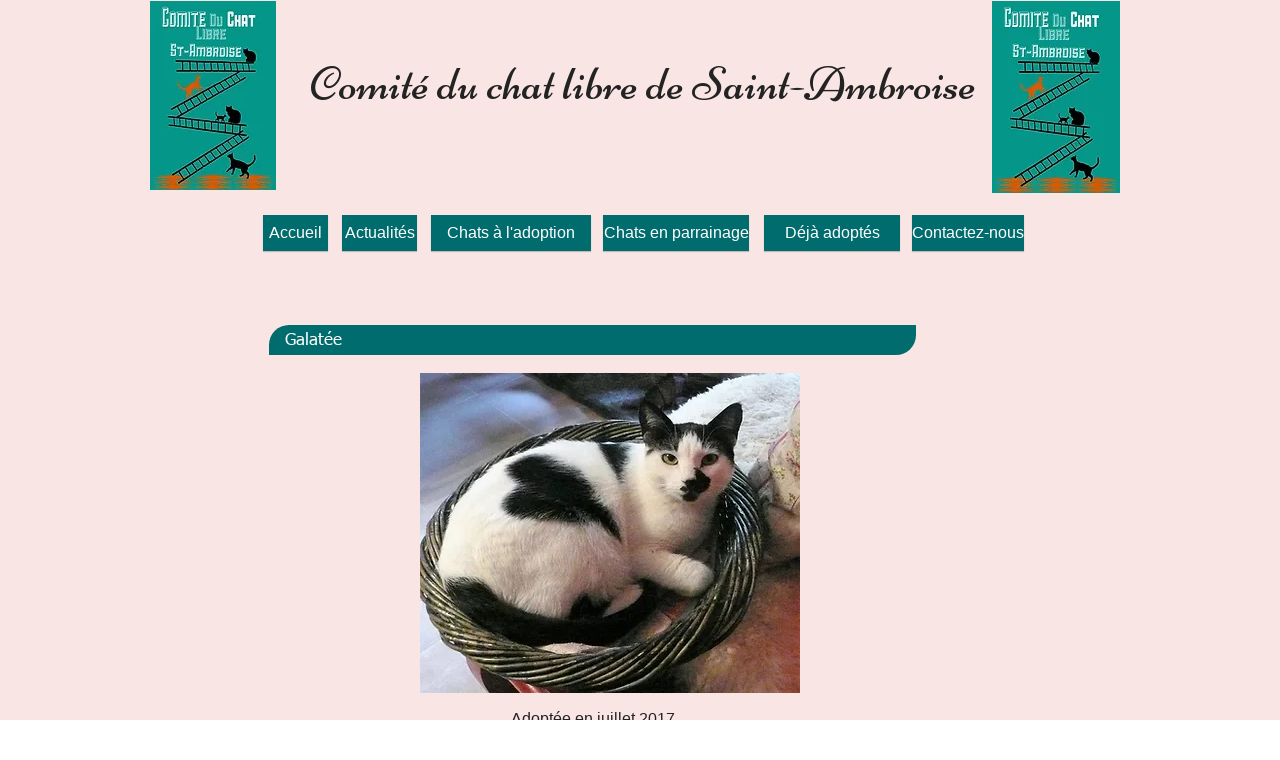

--- FILE ---
content_type: text/html; charset=UTF-8
request_url: https://www.chatsambroise.com/copie-de-pepite-1
body_size: 129729
content:
<!DOCTYPE html>
<html lang="fr">
<head>
  
  <!-- SEO Tags -->
  <title>Galatée | chatsambroise</title>
  <link rel="canonical" href="https://www.chatsambroise.com/copie-de-pepite-1"/>
  <meta property="og:title" content="Galatée | chatsambroise"/>
  <meta property="og:url" content="https://www.chatsambroise.com/copie-de-pepite-1"/>
  <meta property="og:site_name" content="chatsambroise"/>
  <meta property="og:type" content="website"/>
  <meta name="twitter:card" content="summary_large_image"/>
  <meta name="twitter:title" content="Galatée | chatsambroise"/>

  
  <meta charset='utf-8'>
  <meta name="viewport" content="width=device-width, initial-scale=1" id="wixDesktopViewport" />
  <meta http-equiv="X-UA-Compatible" content="IE=edge">
  <meta name="generator" content="Wix.com Website Builder"/>

  <link rel="icon" sizes="192x192" href="https://static.parastorage.com/client/pfavico.ico" type="image/x-icon"/>
  <link rel="shortcut icon" href="https://static.parastorage.com/client/pfavico.ico" type="image/x-icon"/>
  <link rel="apple-touch-icon" href="https://static.parastorage.com/client/pfavico.ico" type="image/x-icon"/>

  <!-- Safari Pinned Tab Icon -->
  <!-- <link rel="mask-icon" href="https://static.parastorage.com/client/pfavico.ico"> -->

  <!-- Original trials -->
  


  <!-- Segmenter Polyfill -->
  <script>
    if (!window.Intl || !window.Intl.Segmenter) {
      (function() {
        var script = document.createElement('script');
        script.src = 'https://static.parastorage.com/unpkg/@formatjs/intl-segmenter@11.7.10/polyfill.iife.js';
        document.head.appendChild(script);
      })();
    }
  </script>

  <!-- Legacy Polyfills -->
  <script nomodule="" src="https://static.parastorage.com/unpkg/core-js-bundle@3.2.1/minified.js"></script>
  <script nomodule="" src="https://static.parastorage.com/unpkg/focus-within-polyfill@5.0.9/dist/focus-within-polyfill.js"></script>

  <!-- Performance API Polyfills -->
  <script>
  (function () {
    var noop = function noop() {};
    if ("performance" in window === false) {
      window.performance = {};
    }
    window.performance.mark = performance.mark || noop;
    window.performance.measure = performance.measure || noop;
    if ("now" in window.performance === false) {
      var nowOffset = Date.now();
      if (performance.timing && performance.timing.navigationStart) {
        nowOffset = performance.timing.navigationStart;
      }
      window.performance.now = function now() {
        return Date.now() - nowOffset;
      };
    }
  })();
  </script>

  <!-- Globals Definitions -->
  <script>
    (function () {
      var now = Date.now()
      window.initialTimestamps = {
        initialTimestamp: now,
        initialRequestTimestamp: Math.round(performance.timeOrigin ? performance.timeOrigin : now - performance.now())
      }

      window.thunderboltTag = "libs-releases-GA-local"
      window.thunderboltVersion = "1.16761.0"
    })();
  </script>

  <!-- Essential Viewer Model -->
  <script type="application/json" id="wix-essential-viewer-model">{"fleetConfig":{"fleetName":"thunderbolt-seo-isolated-renderer","type":"GA","code":0},"mode":{"qa":false,"enableTestApi":false,"debug":false,"ssrIndicator":false,"ssrOnly":false,"siteAssetsFallback":"enable","versionIndicator":false},"componentsLibrariesTopology":[{"artifactId":"editor-elements","namespace":"wixui","url":"https:\/\/static.parastorage.com\/services\/editor-elements\/1.14838.0"},{"artifactId":"editor-elements","namespace":"dsgnsys","url":"https:\/\/static.parastorage.com\/services\/editor-elements\/1.14838.0"}],"siteFeaturesConfigs":{"sessionManager":{"isRunningInDifferentSiteContext":false}},"language":{"userLanguage":"fr"},"siteAssets":{"clientTopology":{"mediaRootUrl":"https:\/\/static.wixstatic.com","staticMediaUrl":"https:\/\/static.wixstatic.com\/media","moduleRepoUrl":"https:\/\/static.parastorage.com\/unpkg","fileRepoUrl":"https:\/\/static.parastorage.com\/services","viewerAppsUrl":"https:\/\/viewer-apps.parastorage.com","viewerAssetsUrl":"https:\/\/viewer-assets.parastorage.com","siteAssetsUrl":"https:\/\/siteassets.parastorage.com","pageJsonServerUrls":["https:\/\/pages.parastorage.com","https:\/\/staticorigin.wixstatic.com","https:\/\/www.chatsambroise.com","https:\/\/fallback.wix.com\/wix-html-editor-pages-webapp\/page"],"pathOfTBModulesInFileRepoForFallback":"wix-thunderbolt\/dist\/"}},"siteFeatures":["accessibility","appMonitoring","assetsLoader","builderContextProviders","builderModuleLoader","businessLogger","captcha","clickHandlerRegistrar","commonConfig","componentsLoader","componentsRegistry","consentPolicy","cyclicTabbing","domSelectors","environmentWixCodeSdk","environment","locationWixCodeSdk","mpaNavigation","navigationManager","navigationPhases","ooi","pages","panorama","renderer","reporter","router","scrollRestoration","seoWixCodeSdk","seo","sessionManager","siteMembersWixCodeSdk","siteMembers","siteScrollBlocker","siteWixCodeSdk","speculationRules","ssrCache","stores","structureApi","thunderboltInitializer","tpaCommons","translations","usedPlatformApis","warmupData","windowMessageRegistrar","windowWixCodeSdk","wixCustomElementComponent","wixEmbedsApi","componentsReact","platform"],"site":{"externalBaseUrl":"https:\/\/www.chatsambroise.com","isSEO":true},"media":{"staticMediaUrl":"https:\/\/static.wixstatic.com\/media","mediaRootUrl":"https:\/\/static.wixstatic.com\/","staticVideoUrl":"https:\/\/video.wixstatic.com\/"},"requestUrl":"https:\/\/www.chatsambroise.com\/copie-de-pepite-1","rollout":{"siteAssetsVersionsRollout":false,"isDACRollout":0,"isTBRollout":false},"commonConfig":{"brand":"wix","host":"VIEWER","bsi":"","consentPolicy":{},"consentPolicyHeader":{},"siteRevision":"5167","renderingFlow":"NONE","language":"fr","locale":"fr-fr"},"interactionSampleRatio":0.01,"dynamicModelUrl":"https:\/\/www.chatsambroise.com\/_api\/v2\/dynamicmodel","accessTokensUrl":"https:\/\/www.chatsambroise.com\/_api\/v1\/access-tokens","isExcludedFromSecurityExperiments":false,"experiments":{"specs.thunderbolt.hardenFetchAndXHR":true,"specs.thunderbolt.securityExperiments":true}}</script>
  <script>window.viewerModel = JSON.parse(document.getElementById('wix-essential-viewer-model').textContent)</script>

  <script>
    window.commonConfig = viewerModel.commonConfig
  </script>

  
  <!-- BEGIN handleAccessTokens bundle -->

  <script data-url="https://static.parastorage.com/services/wix-thunderbolt/dist/handleAccessTokens.inline.4f2f9a53.bundle.min.js">(()=>{"use strict";function e(e){let{context:o,property:r,value:n,enumerable:i=!0}=e,c=e.get,l=e.set;if(!r||void 0===n&&!c&&!l)return new Error("property and value are required");let a=o||globalThis,s=a?.[r],u={};if(void 0!==n)u.value=n;else{if(c){let e=t(c);e&&(u.get=e)}if(l){let e=t(l);e&&(u.set=e)}}let p={...u,enumerable:i||!1,configurable:!1};void 0!==n&&(p.writable=!1);try{Object.defineProperty(a,r,p)}catch(e){return e instanceof TypeError?s:e}return s}function t(e,t){return"function"==typeof e?e:!0===e?.async&&"function"==typeof e.func?t?async function(t){return e.func(t)}:async function(){return e.func()}:"function"==typeof e?.func?e.func:void 0}try{e({property:"strictDefine",value:e})}catch{}try{e({property:"defineStrictObject",value:r})}catch{}try{e({property:"defineStrictMethod",value:n})}catch{}var o=["toString","toLocaleString","valueOf","constructor","prototype"];function r(t){let{context:n,property:c,propertiesToExclude:l=[],skipPrototype:a=!1,hardenPrototypePropertiesToExclude:s=[]}=t;if(!c)return new Error("property is required");let u=(n||globalThis)[c],p={},f=i(n,c);u&&("object"==typeof u||"function"==typeof u)&&Reflect.ownKeys(u).forEach(t=>{if(!l.includes(t)&&!o.includes(t)){let o=i(u,t);if(o&&(o.writable||o.configurable)){let{value:r,get:n,set:i,enumerable:c=!1}=o,l={};void 0!==r?l.value=r:n?l.get=n:i&&(l.set=i);try{let o=e({context:u,property:t,...l,enumerable:c});p[t]=o}catch(e){if(!(e instanceof TypeError))throw e;try{p[t]=o.value||o.get||o.set}catch{}}}}});let d={originalObject:u,originalProperties:p};if(!a&&void 0!==u?.prototype){let e=r({context:u,property:"prototype",propertiesToExclude:s,skipPrototype:!0});e instanceof Error||(d.originalPrototype=e?.originalObject,d.originalPrototypeProperties=e?.originalProperties)}return e({context:n,property:c,value:u,enumerable:f?.enumerable}),d}function n(t,o){let r=(o||globalThis)[t],n=i(o||globalThis,t);return r&&n&&(n.writable||n.configurable)?(Object.freeze(r),e({context:globalThis,property:t,value:r})):r}function i(e,t){if(e&&t)try{return Reflect.getOwnPropertyDescriptor(e,t)}catch{return}}function c(e){if("string"!=typeof e)return e;try{return decodeURIComponent(e).toLowerCase().trim()}catch{return e.toLowerCase().trim()}}function l(e,t){let o="";if("string"==typeof e)o=e.split("=")[0]?.trim()||"";else{if(!e||"string"!=typeof e.name)return!1;o=e.name}return t.has(c(o)||"")}function a(e,t){let o;return o="string"==typeof e?e.split(";").map(e=>e.trim()).filter(e=>e.length>0):e||[],o.filter(e=>!l(e,t))}var s=null;function u(){return null===s&&(s=typeof Document>"u"?void 0:Object.getOwnPropertyDescriptor(Document.prototype,"cookie")),s}function p(t,o){if(!globalThis?.cookieStore)return;let r=globalThis.cookieStore.get.bind(globalThis.cookieStore),n=globalThis.cookieStore.getAll.bind(globalThis.cookieStore),i=globalThis.cookieStore.set.bind(globalThis.cookieStore),c=globalThis.cookieStore.delete.bind(globalThis.cookieStore);return e({context:globalThis.CookieStore.prototype,property:"get",value:async function(e){return l(("string"==typeof e?e:e.name)||"",t)?null:r.call(this,e)},enumerable:!0}),e({context:globalThis.CookieStore.prototype,property:"getAll",value:async function(){return a(await n.apply(this,Array.from(arguments)),t)},enumerable:!0}),e({context:globalThis.CookieStore.prototype,property:"set",value:async function(){let e=Array.from(arguments);if(!l(1===e.length?e[0].name:e[0],t))return i.apply(this,e);o&&console.warn(o)},enumerable:!0}),e({context:globalThis.CookieStore.prototype,property:"delete",value:async function(){let e=Array.from(arguments);if(!l(1===e.length?e[0].name:e[0],t))return c.apply(this,e)},enumerable:!0}),e({context:globalThis.cookieStore,property:"prototype",value:globalThis.CookieStore.prototype,enumerable:!1}),e({context:globalThis,property:"cookieStore",value:globalThis.cookieStore,enumerable:!0}),{get:r,getAll:n,set:i,delete:c}}var f=["TextEncoder","TextDecoder","XMLHttpRequestEventTarget","EventTarget","URL","JSON","Reflect","Object","Array","Map","Set","WeakMap","WeakSet","Promise","Symbol","Error"],d=["addEventListener","removeEventListener","dispatchEvent","encodeURI","encodeURIComponent","decodeURI","decodeURIComponent"];const y=(e,t)=>{try{const o=t?t.get.call(document):document.cookie;return o.split(";").map(e=>e.trim()).filter(t=>t?.startsWith(e))[0]?.split("=")[1]}catch(e){return""}},g=(e="",t="",o="/")=>`${e}=; ${t?`domain=${t};`:""} max-age=0; path=${o}; expires=Thu, 01 Jan 1970 00:00:01 GMT`;function m(){(function(){if("undefined"!=typeof window){const e=performance.getEntriesByType("navigation")[0];return"back_forward"===(e?.type||"")}return!1})()&&function(){const{counter:e}=function(){const e=b("getItem");if(e){const[t,o]=e.split("-"),r=o?parseInt(o,10):0;if(r>=3){const e=t?Number(t):0;if(Date.now()-e>6e4)return{counter:0}}return{counter:r}}return{counter:0}}();e<3?(!function(e=1){b("setItem",`${Date.now()}-${e}`)}(e+1),window.location.reload()):console.error("ATS: Max reload attempts reached")}()}function b(e,t){try{return sessionStorage[e]("reload",t||"")}catch(e){console.error("ATS: Error calling sessionStorage:",e)}}const h="client-session-bind",v="sec-fetch-unsupported",{experiments:w}=window.viewerModel,T=[h,"client-binding",v,"svSession","smSession","server-session-bind","wixSession2","wixSession3"].map(e=>e.toLowerCase()),{cookie:S}=function(t,o){let r=new Set(t);return e({context:document,property:"cookie",set:{func:e=>function(e,t,o,r){let n=u(),i=c(t.split(";")[0]||"")||"";[...o].every(e=>!i.startsWith(e.toLowerCase()))&&n?.set?n.set.call(e,t):r&&console.warn(r)}(document,e,r,o)},get:{func:()=>function(e,t){let o=u();if(!o?.get)throw new Error("Cookie descriptor or getter not available");return a(o.get.call(e),t).join("; ")}(document,r)},enumerable:!0}),{cookieStore:p(r,o),cookie:u()}}(T),k="tbReady",x="security_overrideGlobals",{experiments:E,siteFeaturesConfigs:C,accessTokensUrl:P}=window.viewerModel,R=P,M={},O=(()=>{const e=y(h,S);if(w["specs.thunderbolt.browserCacheReload"]){y(v,S)||e?b("removeItem"):m()}return(()=>{const e=g(h),t=g(h,location.hostname);S.set.call(document,e),S.set.call(document,t)})(),e})();O&&(M["client-binding"]=O);const D=fetch;addEventListener(k,function e(t){const{logger:o}=t.detail;try{window.tb.init({fetch:D,fetchHeaders:M})}catch(e){const t=new Error("TB003");o.meter(`${x}_${t.message}`,{paramsOverrides:{errorType:x,eventString:t.message}}),window?.viewerModel?.mode.debug&&console.error(e)}finally{removeEventListener(k,e)}}),E["specs.thunderbolt.hardenFetchAndXHR"]||(window.fetchDynamicModel=()=>C.sessionManager.isRunningInDifferentSiteContext?Promise.resolve({}):fetch(R,{credentials:"same-origin",headers:M}).then(function(e){if(!e.ok)throw new Error(`[${e.status}]${e.statusText}`);return e.json()}),window.dynamicModelPromise=window.fetchDynamicModel())})();
//# sourceMappingURL=https://static.parastorage.com/services/wix-thunderbolt/dist/handleAccessTokens.inline.4f2f9a53.bundle.min.js.map</script>

<!-- END handleAccessTokens bundle -->

<!-- BEGIN overrideGlobals bundle -->

<script data-url="https://static.parastorage.com/services/wix-thunderbolt/dist/overrideGlobals.inline.ec13bfcf.bundle.min.js">(()=>{"use strict";function e(e){let{context:r,property:o,value:n,enumerable:i=!0}=e,c=e.get,a=e.set;if(!o||void 0===n&&!c&&!a)return new Error("property and value are required");let l=r||globalThis,u=l?.[o],s={};if(void 0!==n)s.value=n;else{if(c){let e=t(c);e&&(s.get=e)}if(a){let e=t(a);e&&(s.set=e)}}let p={...s,enumerable:i||!1,configurable:!1};void 0!==n&&(p.writable=!1);try{Object.defineProperty(l,o,p)}catch(e){return e instanceof TypeError?u:e}return u}function t(e,t){return"function"==typeof e?e:!0===e?.async&&"function"==typeof e.func?t?async function(t){return e.func(t)}:async function(){return e.func()}:"function"==typeof e?.func?e.func:void 0}try{e({property:"strictDefine",value:e})}catch{}try{e({property:"defineStrictObject",value:o})}catch{}try{e({property:"defineStrictMethod",value:n})}catch{}var r=["toString","toLocaleString","valueOf","constructor","prototype"];function o(t){let{context:n,property:c,propertiesToExclude:a=[],skipPrototype:l=!1,hardenPrototypePropertiesToExclude:u=[]}=t;if(!c)return new Error("property is required");let s=(n||globalThis)[c],p={},f=i(n,c);s&&("object"==typeof s||"function"==typeof s)&&Reflect.ownKeys(s).forEach(t=>{if(!a.includes(t)&&!r.includes(t)){let r=i(s,t);if(r&&(r.writable||r.configurable)){let{value:o,get:n,set:i,enumerable:c=!1}=r,a={};void 0!==o?a.value=o:n?a.get=n:i&&(a.set=i);try{let r=e({context:s,property:t,...a,enumerable:c});p[t]=r}catch(e){if(!(e instanceof TypeError))throw e;try{p[t]=r.value||r.get||r.set}catch{}}}}});let d={originalObject:s,originalProperties:p};if(!l&&void 0!==s?.prototype){let e=o({context:s,property:"prototype",propertiesToExclude:u,skipPrototype:!0});e instanceof Error||(d.originalPrototype=e?.originalObject,d.originalPrototypeProperties=e?.originalProperties)}return e({context:n,property:c,value:s,enumerable:f?.enumerable}),d}function n(t,r){let o=(r||globalThis)[t],n=i(r||globalThis,t);return o&&n&&(n.writable||n.configurable)?(Object.freeze(o),e({context:globalThis,property:t,value:o})):o}function i(e,t){if(e&&t)try{return Reflect.getOwnPropertyDescriptor(e,t)}catch{return}}function c(e){if("string"!=typeof e)return e;try{return decodeURIComponent(e).toLowerCase().trim()}catch{return e.toLowerCase().trim()}}function a(e,t){return e instanceof Headers?e.forEach((r,o)=>{l(o,t)||e.delete(o)}):Object.keys(e).forEach(r=>{l(r,t)||delete e[r]}),e}function l(e,t){return!t.has(c(e)||"")}function u(e,t){let r=!0,o=function(e){let t,r;if(globalThis.Request&&e instanceof Request)t=e.url;else{if("function"!=typeof e?.toString)throw new Error("Unsupported type for url");t=e.toString()}try{return new URL(t).pathname}catch{return r=t.replace(/#.+/gi,"").split("?").shift(),r.startsWith("/")?r:`/${r}`}}(e),n=c(o);return n&&t.some(e=>n.includes(e))&&(r=!1),r}function s(t,r,o){let n=fetch,i=XMLHttpRequest,c=new Set(r);function s(){let e=new i,r=e.open,n=e.setRequestHeader;return e.open=function(){let n=Array.from(arguments),i=n[1];if(n.length<2||u(i,t))return r.apply(e,n);throw new Error(o||`Request not allowed for path ${i}`)},e.setRequestHeader=function(t,r){l(decodeURIComponent(t),c)&&n.call(e,t,r)},e}return e({property:"fetch",value:function(){let e=function(e,t){return globalThis.Request&&e[0]instanceof Request&&e[0]?.headers?a(e[0].headers,t):e[1]?.headers&&a(e[1].headers,t),e}(arguments,c);return u(arguments[0],t)?n.apply(globalThis,Array.from(e)):new Promise((e,t)=>{t(new Error(o||`Request not allowed for path ${arguments[0]}`))})},enumerable:!0}),e({property:"XMLHttpRequest",value:s,enumerable:!0}),Object.keys(i).forEach(e=>{s[e]=i[e]}),{fetch:n,XMLHttpRequest:i}}var p=["TextEncoder","TextDecoder","XMLHttpRequestEventTarget","EventTarget","URL","JSON","Reflect","Object","Array","Map","Set","WeakMap","WeakSet","Promise","Symbol","Error"],f=["addEventListener","removeEventListener","dispatchEvent","encodeURI","encodeURIComponent","decodeURI","decodeURIComponent"];const d=function(){let t=globalThis.open,r=document.open;function o(e,r,o){let n="string"!=typeof e,i=t.call(window,e,r,o);return n||e&&function(e){return e.startsWith("//")&&/(?:[a-z0-9](?:[a-z0-9-]{0,61}[a-z0-9])?\.)+[a-z0-9][a-z0-9-]{0,61}[a-z0-9]/g.test(`${location.protocol}:${e}`)&&(e=`${location.protocol}${e}`),!e.startsWith("http")||new URL(e).hostname===location.hostname}(e)?{}:i}return e({property:"open",value:o,context:globalThis,enumerable:!0}),e({property:"open",value:function(e,t,n){return e?o(e,t,n):r.call(document,e||"",t||"",n||"")},context:document,enumerable:!0}),{open:t,documentOpen:r}},y=function(){let t=document.createElement,r=Element.prototype.setAttribute,o=Element.prototype.setAttributeNS;return e({property:"createElement",context:document,value:function(n,i){let a=t.call(document,n,i);if("iframe"===c(n)){e({property:"srcdoc",context:a,get:()=>"",set:()=>{console.warn("`srcdoc` is not allowed in iframe elements.")}});let t=function(e,t){"srcdoc"!==e.toLowerCase()?r.call(a,e,t):console.warn("`srcdoc` attribute is not allowed to be set.")},n=function(e,t,r){"srcdoc"!==t.toLowerCase()?o.call(a,e,t,r):console.warn("`srcdoc` attribute is not allowed to be set.")};a.setAttribute=t,a.setAttributeNS=n}return a},enumerable:!0}),{createElement:t,setAttribute:r,setAttributeNS:o}},m=["client-binding"],b=["/_api/v1/access-tokens","/_api/v2/dynamicmodel","/_api/one-app-session-web/v3/businesses"],h=function(){let t=setTimeout,r=setInterval;return o("setTimeout",0,globalThis),o("setInterval",0,globalThis),{setTimeout:t,setInterval:r};function o(t,r,o){let n=o||globalThis,i=n[t];if(!i||"function"!=typeof i)throw new Error(`Function ${t} not found or is not a function`);e({property:t,value:function(){let e=Array.from(arguments);if("string"!=typeof e[r])return i.apply(n,e);console.warn(`Calling ${t} with a String Argument at index ${r} is not allowed`)},context:o,enumerable:!0})}},v=function(){if(navigator&&"serviceWorker"in navigator){let t=navigator.serviceWorker.register;return e({context:navigator.serviceWorker,property:"register",value:function(){console.log("Service worker registration is not allowed")},enumerable:!0}),{register:t}}return{}};performance.mark("overrideGlobals started");const{isExcludedFromSecurityExperiments:g,experiments:w}=window.viewerModel,E=!g&&w["specs.thunderbolt.securityExperiments"];try{d(),E&&y(),w["specs.thunderbolt.hardenFetchAndXHR"]&&E&&s(b,m),v(),(e=>{let t=[],r=[];r=r.concat(["TextEncoder","TextDecoder"]),e&&(r=r.concat(["XMLHttpRequestEventTarget","EventTarget"])),r=r.concat(["URL","JSON"]),e&&(t=t.concat(["addEventListener","removeEventListener"])),t=t.concat(["encodeURI","encodeURIComponent","decodeURI","decodeURIComponent"]),r=r.concat(["String","Number"]),e&&r.push("Object"),r=r.concat(["Reflect"]),t.forEach(e=>{n(e),["addEventListener","removeEventListener"].includes(e)&&n(e,document)}),r.forEach(e=>{o({property:e})})})(E),E&&h()}catch(e){window?.viewerModel?.mode.debug&&console.error(e);const t=new Error("TB006");window.fedops?.reportError(t,"security_overrideGlobals"),window.Sentry?window.Sentry.captureException(t):globalThis.defineStrictProperty("sentryBuffer",[t],window,!1)}performance.mark("overrideGlobals ended")})();
//# sourceMappingURL=https://static.parastorage.com/services/wix-thunderbolt/dist/overrideGlobals.inline.ec13bfcf.bundle.min.js.map</script>

<!-- END overrideGlobals bundle -->


  
  <script>
    window.commonConfig = viewerModel.commonConfig

	
  </script>

  <!-- Initial CSS -->
  <style data-url="https://static.parastorage.com/services/wix-thunderbolt/dist/main.347af09f.min.css">@keyframes slide-horizontal-new{0%{transform:translateX(100%)}}@keyframes slide-horizontal-old{80%{opacity:1}to{opacity:0;transform:translateX(-100%)}}@keyframes slide-vertical-new{0%{transform:translateY(-100%)}}@keyframes slide-vertical-old{80%{opacity:1}to{opacity:0;transform:translateY(100%)}}@keyframes out-in-new{0%{opacity:0}}@keyframes out-in-old{to{opacity:0}}:root:active-view-transition{view-transition-name:none}::view-transition{pointer-events:none}:root:active-view-transition::view-transition-new(page-group),:root:active-view-transition::view-transition-old(page-group){animation-duration:.6s;cursor:wait;pointer-events:all}:root:active-view-transition-type(SlideHorizontal)::view-transition-old(page-group){animation:slide-horizontal-old .6s cubic-bezier(.83,0,.17,1) forwards;mix-blend-mode:normal}:root:active-view-transition-type(SlideHorizontal)::view-transition-new(page-group){animation:slide-horizontal-new .6s cubic-bezier(.83,0,.17,1) backwards;mix-blend-mode:normal}:root:active-view-transition-type(SlideVertical)::view-transition-old(page-group){animation:slide-vertical-old .6s cubic-bezier(.83,0,.17,1) forwards;mix-blend-mode:normal}:root:active-view-transition-type(SlideVertical)::view-transition-new(page-group){animation:slide-vertical-new .6s cubic-bezier(.83,0,.17,1) backwards;mix-blend-mode:normal}:root:active-view-transition-type(OutIn)::view-transition-old(page-group){animation:out-in-old .35s cubic-bezier(.22,1,.36,1) forwards}:root:active-view-transition-type(OutIn)::view-transition-new(page-group){animation:out-in-new .35s cubic-bezier(.64,0,.78,0) .35s backwards}@media(prefers-reduced-motion:reduce){::view-transition-group(*),::view-transition-new(*),::view-transition-old(*){animation:none!important}}body,html{background:transparent;border:0;margin:0;outline:0;padding:0;vertical-align:baseline}body{--scrollbar-width:0px;font-family:Arial,Helvetica,sans-serif;font-size:10px}body,html{height:100%}body{overflow-x:auto;overflow-y:scroll}body:not(.responsive) #site-root{min-width:var(--site-width);width:100%}body:not([data-js-loaded]) [data-hide-prejs]{visibility:hidden}interact-element{display:contents}#SITE_CONTAINER{position:relative}:root{--one-unit:1vw;--section-max-width:9999px;--spx-stopper-max:9999px;--spx-stopper-min:0px;--browser-zoom:1}@supports(-webkit-appearance:none) and (stroke-color:transparent){:root{--safari-sticky-fix:opacity;--experimental-safari-sticky-fix:translateZ(0)}}@supports(container-type:inline-size){:root{--one-unit:1cqw}}[id^=oldHoverBox-]{mix-blend-mode:plus-lighter;transition:opacity .5s ease,visibility .5s ease}[data-mesh-id$=inlineContent-gridContainer]:has(>[id^=oldHoverBox-]){isolation:isolate}</style>
<style data-url="https://static.parastorage.com/services/wix-thunderbolt/dist/main.renderer.9cb0985f.min.css">a,abbr,acronym,address,applet,b,big,blockquote,button,caption,center,cite,code,dd,del,dfn,div,dl,dt,em,fieldset,font,footer,form,h1,h2,h3,h4,h5,h6,header,i,iframe,img,ins,kbd,label,legend,li,nav,object,ol,p,pre,q,s,samp,section,small,span,strike,strong,sub,sup,table,tbody,td,tfoot,th,thead,title,tr,tt,u,ul,var{background:transparent;border:0;margin:0;outline:0;padding:0;vertical-align:baseline}input,select,textarea{box-sizing:border-box;font-family:Helvetica,Arial,sans-serif}ol,ul{list-style:none}blockquote,q{quotes:none}ins{text-decoration:none}del{text-decoration:line-through}table{border-collapse:collapse;border-spacing:0}a{cursor:pointer;text-decoration:none}.testStyles{overflow-y:hidden}.reset-button{-webkit-appearance:none;background:none;border:0;color:inherit;font:inherit;line-height:normal;outline:0;overflow:visible;padding:0;-webkit-user-select:none;-moz-user-select:none;-ms-user-select:none}:focus{outline:none}body.device-mobile-optimized:not(.disable-site-overflow){overflow-x:hidden;overflow-y:scroll}body.device-mobile-optimized:not(.responsive) #SITE_CONTAINER{margin-left:auto;margin-right:auto;overflow-x:visible;position:relative;width:320px}body.device-mobile-optimized:not(.responsive):not(.blockSiteScrolling) #SITE_CONTAINER{margin-top:0}body.device-mobile-optimized>*{max-width:100%!important}body.device-mobile-optimized #site-root{overflow-x:hidden;overflow-y:hidden}@supports(overflow:clip){body.device-mobile-optimized #site-root{overflow-x:clip;overflow-y:clip}}body.device-mobile-non-optimized #SITE_CONTAINER #site-root{overflow-x:clip;overflow-y:clip}body.device-mobile-non-optimized.fullScreenMode{background-color:#5f6360}body.device-mobile-non-optimized.fullScreenMode #MOBILE_ACTIONS_MENU,body.device-mobile-non-optimized.fullScreenMode #SITE_BACKGROUND,body.device-mobile-non-optimized.fullScreenMode #site-root,body.fullScreenMode #WIX_ADS{visibility:hidden}body.fullScreenMode{overflow-x:hidden!important;overflow-y:hidden!important}body.fullScreenMode.device-mobile-optimized #TINY_MENU{opacity:0;pointer-events:none}body.fullScreenMode-scrollable.device-mobile-optimized{overflow-x:hidden!important;overflow-y:auto!important}body.fullScreenMode-scrollable.device-mobile-optimized #masterPage,body.fullScreenMode-scrollable.device-mobile-optimized #site-root{overflow-x:hidden!important;overflow-y:hidden!important}body.fullScreenMode-scrollable.device-mobile-optimized #SITE_BACKGROUND,body.fullScreenMode-scrollable.device-mobile-optimized #masterPage{height:auto!important}body.fullScreenMode-scrollable.device-mobile-optimized #masterPage.mesh-layout{height:0!important}body.blockSiteScrolling,body.siteScrollingBlocked{position:fixed;width:100%}body.blockSiteScrolling #SITE_CONTAINER{margin-top:calc(var(--blocked-site-scroll-margin-top)*-1)}#site-root{margin:0 auto;min-height:100%;position:relative;top:var(--wix-ads-height)}#site-root img:not([src]){visibility:hidden}#site-root svg img:not([src]){visibility:visible}.auto-generated-link{color:inherit}#SCROLL_TO_BOTTOM,#SCROLL_TO_TOP{height:0}.has-click-trigger{cursor:pointer}.fullScreenOverlay{bottom:0;display:flex;justify-content:center;left:0;overflow-y:hidden;position:fixed;right:0;top:-60px;z-index:1005}.fullScreenOverlay>.fullScreenOverlayContent{bottom:0;left:0;margin:0 auto;overflow:hidden;position:absolute;right:0;top:60px;transform:translateZ(0)}[data-mesh-id$=centeredContent],[data-mesh-id$=form],[data-mesh-id$=inlineContent]{pointer-events:none;position:relative}[data-mesh-id$=-gridWrapper],[data-mesh-id$=-rotated-wrapper]{pointer-events:none}[data-mesh-id$=-gridContainer]>*,[data-mesh-id$=-rotated-wrapper]>*,[data-mesh-id$=inlineContent]>:not([data-mesh-id$=-gridContainer]){pointer-events:auto}.device-mobile-optimized #masterPage.mesh-layout #SOSP_CONTAINER_CUSTOM_ID{grid-area:2/1/3/2;-ms-grid-row:2;position:relative}#masterPage.mesh-layout{-ms-grid-rows:max-content max-content min-content max-content;-ms-grid-columns:100%;align-items:start;display:-ms-grid;display:grid;grid-template-columns:100%;grid-template-rows:max-content max-content min-content max-content;justify-content:stretch}#masterPage.mesh-layout #PAGES_CONTAINER,#masterPage.mesh-layout #SITE_FOOTER-placeholder,#masterPage.mesh-layout #SITE_FOOTER_WRAPPER,#masterPage.mesh-layout #SITE_HEADER-placeholder,#masterPage.mesh-layout #SITE_HEADER_WRAPPER,#masterPage.mesh-layout #SOSP_CONTAINER_CUSTOM_ID[data-state~=mobileView],#masterPage.mesh-layout #soapAfterPagesContainer,#masterPage.mesh-layout #soapBeforePagesContainer{-ms-grid-row-align:start;-ms-grid-column-align:start;-ms-grid-column:1}#masterPage.mesh-layout #SITE_HEADER-placeholder,#masterPage.mesh-layout #SITE_HEADER_WRAPPER{grid-area:1/1/2/2;-ms-grid-row:1}#masterPage.mesh-layout #PAGES_CONTAINER,#masterPage.mesh-layout #soapAfterPagesContainer,#masterPage.mesh-layout #soapBeforePagesContainer{grid-area:3/1/4/2;-ms-grid-row:3}#masterPage.mesh-layout #soapAfterPagesContainer,#masterPage.mesh-layout #soapBeforePagesContainer{width:100%}#masterPage.mesh-layout #PAGES_CONTAINER{align-self:stretch}#masterPage.mesh-layout main#PAGES_CONTAINER{display:block}#masterPage.mesh-layout #SITE_FOOTER-placeholder,#masterPage.mesh-layout #SITE_FOOTER_WRAPPER{grid-area:4/1/5/2;-ms-grid-row:4}#masterPage.mesh-layout #SITE_PAGES,#masterPage.mesh-layout [data-mesh-id=PAGES_CONTAINERcenteredContent],#masterPage.mesh-layout [data-mesh-id=PAGES_CONTAINERinlineContent]{height:100%}#masterPage.mesh-layout.desktop>*{width:100%}#masterPage.mesh-layout #PAGES_CONTAINER,#masterPage.mesh-layout #SITE_FOOTER,#masterPage.mesh-layout #SITE_FOOTER_WRAPPER,#masterPage.mesh-layout #SITE_HEADER,#masterPage.mesh-layout #SITE_HEADER_WRAPPER,#masterPage.mesh-layout #SITE_PAGES,#masterPage.mesh-layout #masterPageinlineContent{position:relative}#masterPage.mesh-layout #SITE_HEADER{grid-area:1/1/2/2}#masterPage.mesh-layout #SITE_FOOTER{grid-area:4/1/5/2}#masterPage.mesh-layout.overflow-x-clip #SITE_FOOTER,#masterPage.mesh-layout.overflow-x-clip #SITE_HEADER{overflow-x:clip}[data-z-counter]{z-index:0}[data-z-counter="0"]{z-index:auto}.wixSiteProperties{-webkit-font-smoothing:antialiased;-moz-osx-font-smoothing:grayscale}:root{--wst-button-color-fill-primary:rgb(var(--color_48));--wst-button-color-border-primary:rgb(var(--color_49));--wst-button-color-text-primary:rgb(var(--color_50));--wst-button-color-fill-primary-hover:rgb(var(--color_51));--wst-button-color-border-primary-hover:rgb(var(--color_52));--wst-button-color-text-primary-hover:rgb(var(--color_53));--wst-button-color-fill-primary-disabled:rgb(var(--color_54));--wst-button-color-border-primary-disabled:rgb(var(--color_55));--wst-button-color-text-primary-disabled:rgb(var(--color_56));--wst-button-color-fill-secondary:rgb(var(--color_57));--wst-button-color-border-secondary:rgb(var(--color_58));--wst-button-color-text-secondary:rgb(var(--color_59));--wst-button-color-fill-secondary-hover:rgb(var(--color_60));--wst-button-color-border-secondary-hover:rgb(var(--color_61));--wst-button-color-text-secondary-hover:rgb(var(--color_62));--wst-button-color-fill-secondary-disabled:rgb(var(--color_63));--wst-button-color-border-secondary-disabled:rgb(var(--color_64));--wst-button-color-text-secondary-disabled:rgb(var(--color_65));--wst-color-fill-base-1:rgb(var(--color_36));--wst-color-fill-base-2:rgb(var(--color_37));--wst-color-fill-base-shade-1:rgb(var(--color_38));--wst-color-fill-base-shade-2:rgb(var(--color_39));--wst-color-fill-base-shade-3:rgb(var(--color_40));--wst-color-fill-accent-1:rgb(var(--color_41));--wst-color-fill-accent-2:rgb(var(--color_42));--wst-color-fill-accent-3:rgb(var(--color_43));--wst-color-fill-accent-4:rgb(var(--color_44));--wst-color-fill-background-primary:rgb(var(--color_11));--wst-color-fill-background-secondary:rgb(var(--color_12));--wst-color-text-primary:rgb(var(--color_15));--wst-color-text-secondary:rgb(var(--color_14));--wst-color-action:rgb(var(--color_18));--wst-color-disabled:rgb(var(--color_39));--wst-color-title:rgb(var(--color_45));--wst-color-subtitle:rgb(var(--color_46));--wst-color-line:rgb(var(--color_47));--wst-font-style-h2:var(--font_2);--wst-font-style-h3:var(--font_3);--wst-font-style-h4:var(--font_4);--wst-font-style-h5:var(--font_5);--wst-font-style-h6:var(--font_6);--wst-font-style-body-large:var(--font_7);--wst-font-style-body-medium:var(--font_8);--wst-font-style-body-small:var(--font_9);--wst-font-style-body-x-small:var(--font_10);--wst-color-custom-1:rgb(var(--color_13));--wst-color-custom-2:rgb(var(--color_16));--wst-color-custom-3:rgb(var(--color_17));--wst-color-custom-4:rgb(var(--color_19));--wst-color-custom-5:rgb(var(--color_20));--wst-color-custom-6:rgb(var(--color_21));--wst-color-custom-7:rgb(var(--color_22));--wst-color-custom-8:rgb(var(--color_23));--wst-color-custom-9:rgb(var(--color_24));--wst-color-custom-10:rgb(var(--color_25));--wst-color-custom-11:rgb(var(--color_26));--wst-color-custom-12:rgb(var(--color_27));--wst-color-custom-13:rgb(var(--color_28));--wst-color-custom-14:rgb(var(--color_29));--wst-color-custom-15:rgb(var(--color_30));--wst-color-custom-16:rgb(var(--color_31));--wst-color-custom-17:rgb(var(--color_32));--wst-color-custom-18:rgb(var(--color_33));--wst-color-custom-19:rgb(var(--color_34));--wst-color-custom-20:rgb(var(--color_35))}.wix-presets-wrapper{display:contents}</style>

  <meta name="format-detection" content="telephone=no">
  <meta name="skype_toolbar" content="skype_toolbar_parser_compatible">
  
  

  

  

  <!-- head performance data start -->
  
  <!-- head performance data end -->
  

    


    
<style data-href="https://static.parastorage.com/services/editor-elements-library/dist/thunderbolt/rb_wixui.thunderbolt_bootstrap-classic.72e6a2a3.min.css">.PlZyDq{touch-action:manipulation}.uDW_Qe{align-items:center;box-sizing:border-box;display:flex;justify-content:var(--label-align);min-width:100%;text-align:initial;width:-moz-max-content;width:max-content}.uDW_Qe:before{max-width:var(--margin-start,0)}.uDW_Qe:after,.uDW_Qe:before{align-self:stretch;content:"";flex-grow:1}.uDW_Qe:after{max-width:var(--margin-end,0)}.FubTgk{height:100%}.FubTgk .uDW_Qe{border-radius:var(--corvid-border-radius,var(--rd,0));bottom:0;box-shadow:var(--shd,0 1px 4px rgba(0,0,0,.6));left:0;position:absolute;right:0;top:0;transition:var(--trans1,border-color .4s ease 0s,background-color .4s ease 0s)}.FubTgk .uDW_Qe:link,.FubTgk .uDW_Qe:visited{border-color:transparent}.FubTgk .l7_2fn{color:var(--corvid-color,rgb(var(--txt,var(--color_15,color_15))));font:var(--fnt,var(--font_5));margin:0;position:relative;transition:var(--trans2,color .4s ease 0s);white-space:nowrap}.FubTgk[aria-disabled=false] .uDW_Qe{background-color:var(--corvid-background-color,rgba(var(--bg,var(--color_17,color_17)),var(--alpha-bg,1)));border:solid var(--corvid-border-color,rgba(var(--brd,var(--color_15,color_15)),var(--alpha-brd,1))) var(--corvid-border-width,var(--brw,0));cursor:pointer!important}:host(.device-mobile-optimized) .FubTgk[aria-disabled=false]:active .uDW_Qe,body.device-mobile-optimized .FubTgk[aria-disabled=false]:active .uDW_Qe{background-color:var(--corvid-hover-background-color,rgba(var(--bgh,var(--color_18,color_18)),var(--alpha-bgh,1)));border-color:var(--corvid-hover-border-color,rgba(var(--brdh,var(--color_15,color_15)),var(--alpha-brdh,1)))}:host(.device-mobile-optimized) .FubTgk[aria-disabled=false]:active .l7_2fn,body.device-mobile-optimized .FubTgk[aria-disabled=false]:active .l7_2fn{color:var(--corvid-hover-color,rgb(var(--txth,var(--color_15,color_15))))}:host(:not(.device-mobile-optimized)) .FubTgk[aria-disabled=false]:hover .uDW_Qe,body:not(.device-mobile-optimized) .FubTgk[aria-disabled=false]:hover .uDW_Qe{background-color:var(--corvid-hover-background-color,rgba(var(--bgh,var(--color_18,color_18)),var(--alpha-bgh,1)));border-color:var(--corvid-hover-border-color,rgba(var(--brdh,var(--color_15,color_15)),var(--alpha-brdh,1)))}:host(:not(.device-mobile-optimized)) .FubTgk[aria-disabled=false]:hover .l7_2fn,body:not(.device-mobile-optimized) .FubTgk[aria-disabled=false]:hover .l7_2fn{color:var(--corvid-hover-color,rgb(var(--txth,var(--color_15,color_15))))}.FubTgk[aria-disabled=true] .uDW_Qe{background-color:var(--corvid-disabled-background-color,rgba(var(--bgd,204,204,204),var(--alpha-bgd,1)));border-color:var(--corvid-disabled-border-color,rgba(var(--brdd,204,204,204),var(--alpha-brdd,1)));border-style:solid;border-width:var(--corvid-border-width,var(--brw,0))}.FubTgk[aria-disabled=true] .l7_2fn{color:var(--corvid-disabled-color,rgb(var(--txtd,255,255,255)))}.uUxqWY{align-items:center;box-sizing:border-box;display:flex;justify-content:var(--label-align);min-width:100%;text-align:initial;width:-moz-max-content;width:max-content}.uUxqWY:before{max-width:var(--margin-start,0)}.uUxqWY:after,.uUxqWY:before{align-self:stretch;content:"";flex-grow:1}.uUxqWY:after{max-width:var(--margin-end,0)}.Vq4wYb[aria-disabled=false] .uUxqWY{cursor:pointer}:host(.device-mobile-optimized) .Vq4wYb[aria-disabled=false]:active .wJVzSK,body.device-mobile-optimized .Vq4wYb[aria-disabled=false]:active .wJVzSK{color:var(--corvid-hover-color,rgb(var(--txth,var(--color_15,color_15))));transition:var(--trans,color .4s ease 0s)}:host(:not(.device-mobile-optimized)) .Vq4wYb[aria-disabled=false]:hover .wJVzSK,body:not(.device-mobile-optimized) .Vq4wYb[aria-disabled=false]:hover .wJVzSK{color:var(--corvid-hover-color,rgb(var(--txth,var(--color_15,color_15))));transition:var(--trans,color .4s ease 0s)}.Vq4wYb .uUxqWY{bottom:0;left:0;position:absolute;right:0;top:0}.Vq4wYb .wJVzSK{color:var(--corvid-color,rgb(var(--txt,var(--color_15,color_15))));font:var(--fnt,var(--font_5));transition:var(--trans,color .4s ease 0s);white-space:nowrap}.Vq4wYb[aria-disabled=true] .wJVzSK{color:var(--corvid-disabled-color,rgb(var(--txtd,255,255,255)))}:host(:not(.device-mobile-optimized)) .CohWsy,body:not(.device-mobile-optimized) .CohWsy{display:flex}:host(:not(.device-mobile-optimized)) .V5AUxf,body:not(.device-mobile-optimized) .V5AUxf{-moz-column-gap:var(--margin);column-gap:var(--margin);direction:var(--direction);display:flex;margin:0 auto;position:relative;width:calc(100% - var(--padding)*2)}:host(:not(.device-mobile-optimized)) .V5AUxf>*,body:not(.device-mobile-optimized) .V5AUxf>*{direction:ltr;flex:var(--column-flex) 1 0%;left:0;margin-bottom:var(--padding);margin-top:var(--padding);min-width:0;position:relative;top:0}:host(.device-mobile-optimized) .V5AUxf,body.device-mobile-optimized .V5AUxf{display:block;padding-bottom:var(--padding-y);padding-left:var(--padding-x,0);padding-right:var(--padding-x,0);padding-top:var(--padding-y);position:relative}:host(.device-mobile-optimized) .V5AUxf>*,body.device-mobile-optimized .V5AUxf>*{margin-bottom:var(--margin);position:relative}:host(.device-mobile-optimized) .V5AUxf>:first-child,body.device-mobile-optimized .V5AUxf>:first-child{margin-top:var(--firstChildMarginTop,0)}:host(.device-mobile-optimized) .V5AUxf>:last-child,body.device-mobile-optimized .V5AUxf>:last-child{margin-bottom:var(--lastChildMarginBottom)}.LIhNy3{backface-visibility:hidden}.jhxvbR,.mtrorN{display:block;height:100%;width:100%}.jhxvbR img{max-width:var(--wix-img-max-width,100%)}.jhxvbR[data-animate-blur] img{filter:blur(9px);transition:filter .8s ease-in}.jhxvbR[data-animate-blur] img[data-load-done]{filter:none}.if7Vw2{height:100%;left:0;-webkit-mask-image:var(--mask-image,none);mask-image:var(--mask-image,none);-webkit-mask-position:var(--mask-position,0);mask-position:var(--mask-position,0);-webkit-mask-repeat:var(--mask-repeat,no-repeat);mask-repeat:var(--mask-repeat,no-repeat);-webkit-mask-size:var(--mask-size,100%);mask-size:var(--mask-size,100%);overflow:hidden;pointer-events:var(--fill-layer-background-media-pointer-events);position:absolute;top:0;width:100%}.if7Vw2.f0uTJH{clip:rect(0,auto,auto,0)}.if7Vw2 .i1tH8h{height:100%;position:absolute;top:0;width:100%}.if7Vw2 .DXi4PB{height:var(--fill-layer-image-height,100%);opacity:var(--fill-layer-image-opacity)}.if7Vw2 .DXi4PB img{height:100%;width:100%}@supports(-webkit-hyphens:none){.if7Vw2.f0uTJH{clip:auto;-webkit-clip-path:inset(0)}}.wG8dni{height:100%}.tcElKx{background-color:var(--bg-overlay-color);background-image:var(--bg-gradient);transition:var(--inherit-transition)}.ImALHf,.Ybjs9b{opacity:var(--fill-layer-video-opacity)}.UWmm3w{bottom:var(--media-padding-bottom);height:var(--media-padding-height);position:absolute;top:var(--media-padding-top);width:100%}.Yjj1af{transform:scale(var(--scale,1));transition:var(--transform-duration,transform 0s)}.ImALHf{height:100%;position:relative;width:100%}.KCM6zk{opacity:var(--fill-layer-video-opacity,var(--fill-layer-image-opacity,1))}.KCM6zk .DXi4PB,.KCM6zk .ImALHf,.KCM6zk .Ybjs9b{opacity:1}._uqPqy{clip-path:var(--fill-layer-clip)}._uqPqy,.eKyYhK{position:absolute;top:0}._uqPqy,.eKyYhK,.x0mqQS img{height:100%;width:100%}.pnCr6P{opacity:0}.blf7sp,.pnCr6P{position:absolute;top:0}.blf7sp{height:0;left:0;overflow:hidden;width:0}.rWP3Gv{left:0;pointer-events:var(--fill-layer-background-media-pointer-events);position:var(--fill-layer-background-media-position)}.Tr4n3d,.rWP3Gv,.wRqk6s{height:100%;top:0;width:100%}.wRqk6s{position:absolute}.Tr4n3d{background-color:var(--fill-layer-background-overlay-color);opacity:var(--fill-layer-background-overlay-blend-opacity-fallback,1);position:var(--fill-layer-background-overlay-position);transform:var(--fill-layer-background-overlay-transform)}@supports(mix-blend-mode:overlay){.Tr4n3d{mix-blend-mode:var(--fill-layer-background-overlay-blend-mode);opacity:var(--fill-layer-background-overlay-blend-opacity,1)}}.VXAmO2{--divider-pin-height__:min(1,calc(var(--divider-layers-pin-factor__) + 1));--divider-pin-layer-height__:var( --divider-layers-pin-factor__ );--divider-pin-border__:min(1,calc(var(--divider-layers-pin-factor__) / -1 + 1));height:calc(var(--divider-height__) + var(--divider-pin-height__)*var(--divider-layers-size__)*var(--divider-layers-y__))}.VXAmO2,.VXAmO2 .dy3w_9{left:0;position:absolute;width:100%}.VXAmO2 .dy3w_9{--divider-layer-i__:var(--divider-layer-i,0);background-position:left calc(50% + var(--divider-offset-x__) + var(--divider-layers-x__)*var(--divider-layer-i__)) bottom;background-repeat:repeat-x;border-bottom-style:solid;border-bottom-width:calc(var(--divider-pin-border__)*var(--divider-layer-i__)*var(--divider-layers-y__));height:calc(var(--divider-height__) + var(--divider-pin-layer-height__)*var(--divider-layer-i__)*var(--divider-layers-y__));opacity:calc(1 - var(--divider-layer-i__)/(var(--divider-layer-i__) + 1))}.UORcXs{--divider-height__:var(--divider-top-height,auto);--divider-offset-x__:var(--divider-top-offset-x,0px);--divider-layers-size__:var(--divider-top-layers-size,0);--divider-layers-y__:var(--divider-top-layers-y,0px);--divider-layers-x__:var(--divider-top-layers-x,0px);--divider-layers-pin-factor__:var(--divider-top-layers-pin-factor,0);border-top:var(--divider-top-padding,0) solid var(--divider-top-color,currentColor);opacity:var(--divider-top-opacity,1);top:0;transform:var(--divider-top-flip,scaleY(-1))}.UORcXs .dy3w_9{background-image:var(--divider-top-image,none);background-size:var(--divider-top-size,contain);border-color:var(--divider-top-color,currentColor);bottom:0;filter:var(--divider-top-filter,none)}.UORcXs .dy3w_9[data-divider-layer="1"]{display:var(--divider-top-layer-1-display,block)}.UORcXs .dy3w_9[data-divider-layer="2"]{display:var(--divider-top-layer-2-display,block)}.UORcXs .dy3w_9[data-divider-layer="3"]{display:var(--divider-top-layer-3-display,block)}.Io4VUz{--divider-height__:var(--divider-bottom-height,auto);--divider-offset-x__:var(--divider-bottom-offset-x,0px);--divider-layers-size__:var(--divider-bottom-layers-size,0);--divider-layers-y__:var(--divider-bottom-layers-y,0px);--divider-layers-x__:var(--divider-bottom-layers-x,0px);--divider-layers-pin-factor__:var(--divider-bottom-layers-pin-factor,0);border-bottom:var(--divider-bottom-padding,0) solid var(--divider-bottom-color,currentColor);bottom:0;opacity:var(--divider-bottom-opacity,1);transform:var(--divider-bottom-flip,none)}.Io4VUz .dy3w_9{background-image:var(--divider-bottom-image,none);background-size:var(--divider-bottom-size,contain);border-color:var(--divider-bottom-color,currentColor);bottom:0;filter:var(--divider-bottom-filter,none)}.Io4VUz .dy3w_9[data-divider-layer="1"]{display:var(--divider-bottom-layer-1-display,block)}.Io4VUz .dy3w_9[data-divider-layer="2"]{display:var(--divider-bottom-layer-2-display,block)}.Io4VUz .dy3w_9[data-divider-layer="3"]{display:var(--divider-bottom-layer-3-display,block)}.YzqVVZ{overflow:visible;position:relative}.mwF7X1{backface-visibility:hidden}.YGilLk{cursor:pointer}.Tj01hh{display:block}.MW5IWV,.Tj01hh{height:100%;width:100%}.MW5IWV{left:0;-webkit-mask-image:var(--mask-image,none);mask-image:var(--mask-image,none);-webkit-mask-position:var(--mask-position,0);mask-position:var(--mask-position,0);-webkit-mask-repeat:var(--mask-repeat,no-repeat);mask-repeat:var(--mask-repeat,no-repeat);-webkit-mask-size:var(--mask-size,100%);mask-size:var(--mask-size,100%);overflow:hidden;pointer-events:var(--fill-layer-background-media-pointer-events);position:absolute;top:0}.MW5IWV.N3eg0s{clip:rect(0,auto,auto,0)}.MW5IWV .Kv1aVt{height:100%;position:absolute;top:0;width:100%}.MW5IWV .dLPlxY{height:var(--fill-layer-image-height,100%);opacity:var(--fill-layer-image-opacity)}.MW5IWV .dLPlxY img{height:100%;width:100%}@supports(-webkit-hyphens:none){.MW5IWV.N3eg0s{clip:auto;-webkit-clip-path:inset(0)}}.VgO9Yg{height:100%}.LWbAav{background-color:var(--bg-overlay-color);background-image:var(--bg-gradient);transition:var(--inherit-transition)}.K_YxMd,.yK6aSC{opacity:var(--fill-layer-video-opacity)}.NGjcJN{bottom:var(--media-padding-bottom);height:var(--media-padding-height);position:absolute;top:var(--media-padding-top);width:100%}.mNGsUM{transform:scale(var(--scale,1));transition:var(--transform-duration,transform 0s)}.K_YxMd{height:100%;position:relative;width:100%}wix-media-canvas{display:block;height:100%}.I8xA4L{opacity:var(--fill-layer-video-opacity,var(--fill-layer-image-opacity,1))}.I8xA4L .K_YxMd,.I8xA4L .dLPlxY,.I8xA4L .yK6aSC{opacity:1}.bX9O_S{clip-path:var(--fill-layer-clip)}.Z_wCwr,.bX9O_S{position:absolute;top:0}.Jxk_UL img,.Z_wCwr,.bX9O_S{height:100%;width:100%}.K8MSra{opacity:0}.K8MSra,.YTb3b4{position:absolute;top:0}.YTb3b4{height:0;left:0;overflow:hidden;width:0}.SUz0WK{left:0;pointer-events:var(--fill-layer-background-media-pointer-events);position:var(--fill-layer-background-media-position)}.FNxOn5,.SUz0WK,.m4khSP{height:100%;top:0;width:100%}.FNxOn5{position:absolute}.m4khSP{background-color:var(--fill-layer-background-overlay-color);opacity:var(--fill-layer-background-overlay-blend-opacity-fallback,1);position:var(--fill-layer-background-overlay-position);transform:var(--fill-layer-background-overlay-transform)}@supports(mix-blend-mode:overlay){.m4khSP{mix-blend-mode:var(--fill-layer-background-overlay-blend-mode);opacity:var(--fill-layer-background-overlay-blend-opacity,1)}}._C0cVf{bottom:0;left:0;position:absolute;right:0;top:0;width:100%}.hFwGTD{transform:translateY(-100%);transition:.2s ease-in}.IQgXoP{transition:.2s}.Nr3Nid{opacity:0;transition:.2s ease-in}.Nr3Nid.l4oO6c{z-index:-1!important}.iQuoC4{opacity:1;transition:.2s}.CJF7A2{height:auto}.CJF7A2,.U4Bvut{position:relative;width:100%}:host(:not(.device-mobile-optimized)) .G5K6X8,body:not(.device-mobile-optimized) .G5K6X8{margin-left:calc((100% - var(--site-width))/2);width:var(--site-width)}.xU8fqS[data-focuscycled=active]{outline:1px solid transparent}.xU8fqS[data-focuscycled=active]:not(:focus-within){outline:2px solid transparent;transition:outline .01s ease}.xU8fqS ._4XcTfy{background-color:var(--screenwidth-corvid-background-color,rgba(var(--bg,var(--color_11,color_11)),var(--alpha-bg,1)));border-bottom:var(--brwb,0) solid var(--screenwidth-corvid-border-color,rgba(var(--brd,var(--color_15,color_15)),var(--alpha-brd,1)));border-top:var(--brwt,0) solid var(--screenwidth-corvid-border-color,rgba(var(--brd,var(--color_15,color_15)),var(--alpha-brd,1)));bottom:0;box-shadow:var(--shd,0 0 5px rgba(0,0,0,.7));left:0;position:absolute;right:0;top:0}.xU8fqS .gUbusX{background-color:rgba(var(--bgctr,var(--color_11,color_11)),var(--alpha-bgctr,1));border-radius:var(--rd,0);bottom:var(--brwb,0);top:var(--brwt,0)}.xU8fqS .G5K6X8,.xU8fqS .gUbusX{left:0;position:absolute;right:0}.xU8fqS .G5K6X8{bottom:0;top:0}:host(.device-mobile-optimized) .xU8fqS .G5K6X8,body.device-mobile-optimized .xU8fqS .G5K6X8{left:10px;right:10px}.SPY_vo{pointer-events:none}.BmZ5pC{min-height:calc(100vh - var(--wix-ads-height));min-width:var(--site-width);position:var(--bg-position);top:var(--wix-ads-height)}.BmZ5pC,.nTOEE9{height:100%;width:100%}.nTOEE9{overflow:hidden;position:relative}.nTOEE9.sqUyGm:hover{cursor:url([data-uri]),auto}.nTOEE9.C_JY0G:hover{cursor:url([data-uri]),auto}.RZQnmg{background-color:rgb(var(--color_11));border-radius:50%;bottom:12px;height:40px;opacity:0;pointer-events:none;position:absolute;right:12px;width:40px}.RZQnmg path{fill:rgb(var(--color_15))}.RZQnmg:focus{cursor:auto;opacity:1;pointer-events:auto}.rYiAuL{cursor:pointer}.gSXewE{height:0;left:0;overflow:hidden;top:0;width:0}.OJQ_3L,.gSXewE{position:absolute}.OJQ_3L{background-color:rgb(var(--color_11));border-radius:300px;bottom:0;cursor:pointer;height:40px;margin:16px 16px;opacity:0;pointer-events:none;right:0;width:40px}.OJQ_3L path{fill:rgb(var(--color_12))}.OJQ_3L:focus{cursor:auto;opacity:1;pointer-events:auto}.j7pOnl{box-sizing:border-box;height:100%;width:100%}.BI8PVQ{min-height:var(--image-min-height);min-width:var(--image-min-width)}.BI8PVQ img,img.BI8PVQ{filter:var(--filter-effect-svg-url);-webkit-mask-image:var(--mask-image,none);mask-image:var(--mask-image,none);-webkit-mask-position:var(--mask-position,0);mask-position:var(--mask-position,0);-webkit-mask-repeat:var(--mask-repeat,no-repeat);mask-repeat:var(--mask-repeat,no-repeat);-webkit-mask-size:var(--mask-size,100% 100%);mask-size:var(--mask-size,100% 100%);-o-object-position:var(--object-position);object-position:var(--object-position)}.MazNVa{left:var(--left,auto);position:var(--position-fixed,static);top:var(--top,auto);z-index:var(--z-index,auto)}.MazNVa .BI8PVQ img{box-shadow:0 0 0 #000;position:static;-webkit-user-select:none;-moz-user-select:none;-ms-user-select:none;user-select:none}.MazNVa .j7pOnl{display:block;overflow:hidden}.MazNVa .BI8PVQ{overflow:hidden}.c7cMWz{bottom:0;left:0;position:absolute;right:0;top:0}.FVGvCX{height:auto;position:relative;width:100%}body:not(.responsive) .zK7MhX{align-self:start;grid-area:1/1/1/1;height:100%;justify-self:stretch;left:0;position:relative}:host(:not(.device-mobile-optimized)) .c7cMWz,body:not(.device-mobile-optimized) .c7cMWz{margin-left:calc((100% - var(--site-width))/2);width:var(--site-width)}.fEm0Bo .c7cMWz{background-color:rgba(var(--bg,var(--color_11,color_11)),var(--alpha-bg,1));overflow:hidden}:host(.device-mobile-optimized) .c7cMWz,body.device-mobile-optimized .c7cMWz{left:10px;right:10px}.PFkO7r{bottom:0;left:0;position:absolute;right:0;top:0}.HT5ybB{height:auto;position:relative;width:100%}body:not(.responsive) .dBAkHi{align-self:start;grid-area:1/1/1/1;height:100%;justify-self:stretch;left:0;position:relative}:host(:not(.device-mobile-optimized)) .PFkO7r,body:not(.device-mobile-optimized) .PFkO7r{margin-left:calc((100% - var(--site-width))/2);width:var(--site-width)}:host(.device-mobile-optimized) .PFkO7r,body.device-mobile-optimized .PFkO7r{left:10px;right:10px}</style>
<style data-href="https://static.parastorage.com/services/editor-elements-library/dist/thunderbolt/rb_wixui.thunderbolt_bootstrap.a1b00b19.min.css">.cwL6XW{cursor:pointer}.sNF2R0{opacity:0}.hLoBV3{transition:opacity var(--transition-duration) cubic-bezier(.37,0,.63,1)}.Rdf41z,.hLoBV3{opacity:1}.ftlZWo{transition:opacity var(--transition-duration) cubic-bezier(.37,0,.63,1)}.ATGlOr,.ftlZWo{opacity:0}.KQSXD0{transition:opacity var(--transition-duration) cubic-bezier(.64,0,.78,0)}.KQSXD0,.pagQKE{opacity:1}._6zG5H{opacity:0;transition:opacity var(--transition-duration) cubic-bezier(.22,1,.36,1)}.BB49uC{transform:translateX(100%)}.j9xE1V{transition:transform var(--transition-duration) cubic-bezier(.87,0,.13,1)}.ICs7Rs,.j9xE1V{transform:translateX(0)}.DxijZJ{transition:transform var(--transition-duration) cubic-bezier(.87,0,.13,1)}.B5kjYq,.DxijZJ{transform:translateX(-100%)}.cJijIV{transition:transform var(--transition-duration) cubic-bezier(.87,0,.13,1)}.cJijIV,.hOxaWM{transform:translateX(0)}.T9p3fN{transform:translateX(100%);transition:transform var(--transition-duration) cubic-bezier(.87,0,.13,1)}.qDxYJm{transform:translateY(100%)}.aA9V0P{transition:transform var(--transition-duration) cubic-bezier(.87,0,.13,1)}.YPXPAS,.aA9V0P{transform:translateY(0)}.Xf2zsA{transition:transform var(--transition-duration) cubic-bezier(.87,0,.13,1)}.Xf2zsA,.y7Kt7s{transform:translateY(-100%)}.EeUgMu{transition:transform var(--transition-duration) cubic-bezier(.87,0,.13,1)}.EeUgMu,.fdHrtm{transform:translateY(0)}.WIFaG4{transform:translateY(100%);transition:transform var(--transition-duration) cubic-bezier(.87,0,.13,1)}body:not(.responsive) .JsJXaX{overflow-x:clip}:root:active-view-transition .JsJXaX{view-transition-name:page-group}.AnQkDU{display:grid;grid-template-columns:1fr;grid-template-rows:1fr;height:100%}.AnQkDU>div{align-self:stretch!important;grid-area:1/1/2/2;justify-self:stretch!important}.StylableButton2545352419__root{-archetype:box;border:none;box-sizing:border-box;cursor:pointer;display:block;height:100%;min-height:10px;min-width:10px;padding:0;touch-action:manipulation;width:100%}.StylableButton2545352419__root[disabled]{pointer-events:none}.StylableButton2545352419__root:not(:hover):not([disabled]).StylableButton2545352419--hasBackgroundColor{background-color:var(--corvid-background-color)!important}.StylableButton2545352419__root:hover:not([disabled]).StylableButton2545352419--hasHoverBackgroundColor{background-color:var(--corvid-hover-background-color)!important}.StylableButton2545352419__root:not(:hover)[disabled].StylableButton2545352419--hasDisabledBackgroundColor{background-color:var(--corvid-disabled-background-color)!important}.StylableButton2545352419__root:not(:hover):not([disabled]).StylableButton2545352419--hasBorderColor{border-color:var(--corvid-border-color)!important}.StylableButton2545352419__root:hover:not([disabled]).StylableButton2545352419--hasHoverBorderColor{border-color:var(--corvid-hover-border-color)!important}.StylableButton2545352419__root:not(:hover)[disabled].StylableButton2545352419--hasDisabledBorderColor{border-color:var(--corvid-disabled-border-color)!important}.StylableButton2545352419__root.StylableButton2545352419--hasBorderRadius{border-radius:var(--corvid-border-radius)!important}.StylableButton2545352419__root.StylableButton2545352419--hasBorderWidth{border-width:var(--corvid-border-width)!important}.StylableButton2545352419__root:not(:hover):not([disabled]).StylableButton2545352419--hasColor,.StylableButton2545352419__root:not(:hover):not([disabled]).StylableButton2545352419--hasColor .StylableButton2545352419__label{color:var(--corvid-color)!important}.StylableButton2545352419__root:hover:not([disabled]).StylableButton2545352419--hasHoverColor,.StylableButton2545352419__root:hover:not([disabled]).StylableButton2545352419--hasHoverColor .StylableButton2545352419__label{color:var(--corvid-hover-color)!important}.StylableButton2545352419__root:not(:hover)[disabled].StylableButton2545352419--hasDisabledColor,.StylableButton2545352419__root:not(:hover)[disabled].StylableButton2545352419--hasDisabledColor .StylableButton2545352419__label{color:var(--corvid-disabled-color)!important}.StylableButton2545352419__link{-archetype:box;box-sizing:border-box;color:#000;text-decoration:none}.StylableButton2545352419__container{align-items:center;display:flex;flex-basis:auto;flex-direction:row;flex-grow:1;height:100%;justify-content:center;overflow:hidden;transition:all .2s ease,visibility 0s;width:100%}.StylableButton2545352419__label{-archetype:text;-controller-part-type:LayoutChildDisplayDropdown,LayoutFlexChildSpacing(first);max-width:100%;min-width:1.8em;overflow:hidden;text-align:center;text-overflow:ellipsis;transition:inherit;white-space:nowrap}.StylableButton2545352419__root.StylableButton2545352419--isMaxContent .StylableButton2545352419__label{text-overflow:unset}.StylableButton2545352419__root.StylableButton2545352419--isWrapText .StylableButton2545352419__label{min-width:10px;overflow-wrap:break-word;white-space:break-spaces;word-break:break-word}.StylableButton2545352419__icon{-archetype:icon;-controller-part-type:LayoutChildDisplayDropdown,LayoutFlexChildSpacing(last);flex-shrink:0;height:50px;min-width:1px;transition:inherit}.StylableButton2545352419__icon.StylableButton2545352419--override{display:block!important}.StylableButton2545352419__icon svg,.StylableButton2545352419__icon>span{display:flex;height:inherit;width:inherit}.StylableButton2545352419__root:not(:hover):not([disalbed]).StylableButton2545352419--hasIconColor .StylableButton2545352419__icon svg{fill:var(--corvid-icon-color)!important;stroke:var(--corvid-icon-color)!important}.StylableButton2545352419__root:hover:not([disabled]).StylableButton2545352419--hasHoverIconColor .StylableButton2545352419__icon svg{fill:var(--corvid-hover-icon-color)!important;stroke:var(--corvid-hover-icon-color)!important}.StylableButton2545352419__root:not(:hover)[disabled].StylableButton2545352419--hasDisabledIconColor .StylableButton2545352419__icon svg{fill:var(--corvid-disabled-icon-color)!important;stroke:var(--corvid-disabled-icon-color)!important}.aeyn4z{bottom:0;left:0;position:absolute;right:0;top:0}.qQrFOK{cursor:pointer}.VDJedC{-webkit-tap-highlight-color:rgba(0,0,0,0);fill:var(--corvid-fill-color,var(--fill));fill-opacity:var(--fill-opacity);stroke:var(--corvid-stroke-color,var(--stroke));stroke-opacity:var(--stroke-opacity);stroke-width:var(--stroke-width);filter:var(--drop-shadow,none);opacity:var(--opacity);transform:var(--flip)}.VDJedC,.VDJedC svg{bottom:0;left:0;position:absolute;right:0;top:0}.VDJedC svg{height:var(--svg-calculated-height,100%);margin:auto;padding:var(--svg-calculated-padding,0);width:var(--svg-calculated-width,100%)}.VDJedC svg:not([data-type=ugc]){overflow:visible}.l4CAhn *{vector-effect:non-scaling-stroke}.Z_l5lU{-webkit-text-size-adjust:100%;-moz-text-size-adjust:100%;text-size-adjust:100%}ol.font_100,ul.font_100{color:#080808;font-family:"Arial, Helvetica, sans-serif",serif;font-size:10px;font-style:normal;font-variant:normal;font-weight:400;letter-spacing:normal;line-height:normal;margin:0;text-decoration:none}ol.font_100 li,ul.font_100 li{margin-bottom:12px}ol.wix-list-text-align,ul.wix-list-text-align{list-style-position:inside}ol.wix-list-text-align h1,ol.wix-list-text-align h2,ol.wix-list-text-align h3,ol.wix-list-text-align h4,ol.wix-list-text-align h5,ol.wix-list-text-align h6,ol.wix-list-text-align p,ul.wix-list-text-align h1,ul.wix-list-text-align h2,ul.wix-list-text-align h3,ul.wix-list-text-align h4,ul.wix-list-text-align h5,ul.wix-list-text-align h6,ul.wix-list-text-align p{display:inline}.HQSswv{cursor:pointer}.yi6otz{clip:rect(0 0 0 0);border:0;height:1px;margin:-1px;overflow:hidden;padding:0;position:absolute;width:1px}.zQ9jDz [data-attr-richtext-marker=true]{display:block}.zQ9jDz [data-attr-richtext-marker=true] table{border-collapse:collapse;margin:15px 0;width:100%}.zQ9jDz [data-attr-richtext-marker=true] table td{padding:12px;position:relative}.zQ9jDz [data-attr-richtext-marker=true] table td:after{border-bottom:1px solid currentColor;border-left:1px solid currentColor;bottom:0;content:"";left:0;opacity:.2;position:absolute;right:0;top:0}.zQ9jDz [data-attr-richtext-marker=true] table tr td:last-child:after{border-right:1px solid currentColor}.zQ9jDz [data-attr-richtext-marker=true] table tr:first-child td:after{border-top:1px solid currentColor}@supports(-webkit-appearance:none) and (stroke-color:transparent){.qvSjx3>*>:first-child{vertical-align:top}}@supports(-webkit-touch-callout:none){.qvSjx3>*>:first-child{vertical-align:top}}.LkZBpT :is(p,h1,h2,h3,h4,h5,h6,ul,ol,span[data-attr-richtext-marker],blockquote,div) [class$=rich-text__text],.LkZBpT :is(p,h1,h2,h3,h4,h5,h6,ul,ol,span[data-attr-richtext-marker],blockquote,div)[class$=rich-text__text]{color:var(--corvid-color,currentColor)}.LkZBpT :is(p,h1,h2,h3,h4,h5,h6,ul,ol,span[data-attr-richtext-marker],blockquote,div) span[style*=color]{color:var(--corvid-color,currentColor)!important}.Kbom4H{direction:var(--text-direction);min-height:var(--min-height);min-width:var(--min-width)}.Kbom4H .upNqi2{word-wrap:break-word;height:100%;overflow-wrap:break-word;position:relative;width:100%}.Kbom4H .upNqi2 ul{list-style:disc inside}.Kbom4H .upNqi2 li{margin-bottom:12px}.MMl86N blockquote,.MMl86N div,.MMl86N h1,.MMl86N h2,.MMl86N h3,.MMl86N h4,.MMl86N h5,.MMl86N h6,.MMl86N p{letter-spacing:normal;line-height:normal}.gYHZuN{min-height:var(--min-height);min-width:var(--min-width)}.gYHZuN .upNqi2{word-wrap:break-word;height:100%;overflow-wrap:break-word;position:relative;width:100%}.gYHZuN .upNqi2 ol,.gYHZuN .upNqi2 ul{letter-spacing:normal;line-height:normal;margin-inline-start:.5em;padding-inline-start:1.3em}.gYHZuN .upNqi2 ul{list-style-type:disc}.gYHZuN .upNqi2 ol{list-style-type:decimal}.gYHZuN .upNqi2 ol ul,.gYHZuN .upNqi2 ul ul{line-height:normal;list-style-type:circle}.gYHZuN .upNqi2 ol ol ul,.gYHZuN .upNqi2 ol ul ul,.gYHZuN .upNqi2 ul ol ul,.gYHZuN .upNqi2 ul ul ul{line-height:normal;list-style-type:square}.gYHZuN .upNqi2 li{font-style:inherit;font-weight:inherit;letter-spacing:normal;line-height:inherit}.gYHZuN .upNqi2 h1,.gYHZuN .upNqi2 h2,.gYHZuN .upNqi2 h3,.gYHZuN .upNqi2 h4,.gYHZuN .upNqi2 h5,.gYHZuN .upNqi2 h6,.gYHZuN .upNqi2 p{letter-spacing:normal;line-height:normal;margin-block:0;margin:0}.gYHZuN .upNqi2 a{color:inherit}.MMl86N,.ku3DBC{word-wrap:break-word;direction:var(--text-direction);min-height:var(--min-height);min-width:var(--min-width);mix-blend-mode:var(--blendMode,normal);overflow-wrap:break-word;pointer-events:none;text-align:start;text-shadow:var(--textOutline,0 0 transparent),var(--textShadow,0 0 transparent);text-transform:var(--textTransform,"none")}.MMl86N>*,.ku3DBC>*{pointer-events:auto}.MMl86N li,.ku3DBC li{font-style:inherit;font-weight:inherit;letter-spacing:normal;line-height:inherit}.MMl86N ol,.MMl86N ul,.ku3DBC ol,.ku3DBC ul{letter-spacing:normal;line-height:normal;margin-inline-end:0;margin-inline-start:.5em}.MMl86N:not(.Vq6kJx) ol,.MMl86N:not(.Vq6kJx) ul,.ku3DBC:not(.Vq6kJx) ol,.ku3DBC:not(.Vq6kJx) ul{padding-inline-end:0;padding-inline-start:1.3em}.MMl86N ul,.ku3DBC ul{list-style-type:disc}.MMl86N ol,.ku3DBC ol{list-style-type:decimal}.MMl86N ol ul,.MMl86N ul ul,.ku3DBC ol ul,.ku3DBC ul ul{list-style-type:circle}.MMl86N ol ol ul,.MMl86N ol ul ul,.MMl86N ul ol ul,.MMl86N ul ul ul,.ku3DBC ol ol ul,.ku3DBC ol ul ul,.ku3DBC ul ol ul,.ku3DBC ul ul ul{list-style-type:square}.MMl86N blockquote,.MMl86N div,.MMl86N h1,.MMl86N h2,.MMl86N h3,.MMl86N h4,.MMl86N h5,.MMl86N h6,.MMl86N p,.ku3DBC blockquote,.ku3DBC div,.ku3DBC h1,.ku3DBC h2,.ku3DBC h3,.ku3DBC h4,.ku3DBC h5,.ku3DBC h6,.ku3DBC p{margin-block:0;margin:0}.MMl86N a,.ku3DBC a{color:inherit}.Vq6kJx li{margin-inline-end:0;margin-inline-start:1.3em}.Vd6aQZ{overflow:hidden;padding:0;pointer-events:none;white-space:nowrap}.mHZSwn{display:none}.lvxhkV{bottom:0;left:0;position:absolute;right:0;top:0;width:100%}.QJjwEo{transform:translateY(-100%);transition:.2s ease-in}.kdBXfh{transition:.2s}.MP52zt{opacity:0;transition:.2s ease-in}.MP52zt.Bhu9m5{z-index:-1!important}.LVP8Wf{opacity:1;transition:.2s}.VrZrC0{height:auto}.VrZrC0,.cKxVkc{position:relative;width:100%}:host(:not(.device-mobile-optimized)) .vlM3HR,body:not(.device-mobile-optimized) .vlM3HR{margin-left:calc((100% - var(--site-width))/2);width:var(--site-width)}.AT7o0U[data-focuscycled=active]{outline:1px solid transparent}.AT7o0U[data-focuscycled=active]:not(:focus-within){outline:2px solid transparent;transition:outline .01s ease}.AT7o0U .vlM3HR{bottom:0;left:0;position:absolute;right:0;top:0}.Tj01hh,.jhxvbR{display:block;height:100%;width:100%}.jhxvbR img{max-width:var(--wix-img-max-width,100%)}.jhxvbR[data-animate-blur] img{filter:blur(9px);transition:filter .8s ease-in}.jhxvbR[data-animate-blur] img[data-load-done]{filter:none}.WzbAF8{direction:var(--direction)}.WzbAF8 .mpGTIt .O6KwRn{display:var(--item-display);height:var(--item-size);margin-block:var(--item-margin-block);margin-inline:var(--item-margin-inline);width:var(--item-size)}.WzbAF8 .mpGTIt .O6KwRn:last-child{margin-block:0;margin-inline:0}.WzbAF8 .mpGTIt .O6KwRn .oRtuWN{display:block}.WzbAF8 .mpGTIt .O6KwRn .oRtuWN .YaS0jR{height:var(--item-size);width:var(--item-size)}.WzbAF8 .mpGTIt{height:100%;position:absolute;white-space:nowrap;width:100%}:host(.device-mobile-optimized) .WzbAF8 .mpGTIt,body.device-mobile-optimized .WzbAF8 .mpGTIt{white-space:normal}.big2ZD{display:grid;grid-template-columns:1fr;grid-template-rows:1fr;height:calc(100% - var(--wix-ads-height));left:0;margin-top:var(--wix-ads-height);position:fixed;top:0;width:100%}.SHHiV9,.big2ZD{pointer-events:none;z-index:var(--pinned-layer-in-container,var(--above-all-in-container))}</style>
<style data-href="https://static.parastorage.com/services/editor-elements-library/dist/thunderbolt/rb_wixui.thunderbolt[SkipToContentButton].39deac6a.min.css">.LHrbPP{background:#fff;border-radius:24px;color:#116dff;cursor:pointer;font-family:Helvetica,Arial,メイリオ,meiryo,ヒラギノ角ゴ pro w3,hiragino kaku gothic pro,sans-serif;font-size:14px;height:0;left:50%;margin-left:-94px;opacity:0;padding:0 24px 0 24px;pointer-events:none;position:absolute;top:60px;width:0;z-index:9999}.LHrbPP:focus{border:2px solid;height:40px;opacity:1;pointer-events:auto;width:auto}</style>
<style data-href="https://static.parastorage.com/services/editor-elements-library/dist/thunderbolt/rb_wixui.thunderbolt[ClassicSection].6435d050.min.css">.MW5IWV{height:100%;left:0;-webkit-mask-image:var(--mask-image,none);mask-image:var(--mask-image,none);-webkit-mask-position:var(--mask-position,0);mask-position:var(--mask-position,0);-webkit-mask-repeat:var(--mask-repeat,no-repeat);mask-repeat:var(--mask-repeat,no-repeat);-webkit-mask-size:var(--mask-size,100%);mask-size:var(--mask-size,100%);overflow:hidden;pointer-events:var(--fill-layer-background-media-pointer-events);position:absolute;top:0;width:100%}.MW5IWV.N3eg0s{clip:rect(0,auto,auto,0)}.MW5IWV .Kv1aVt{height:100%;position:absolute;top:0;width:100%}.MW5IWV .dLPlxY{height:var(--fill-layer-image-height,100%);opacity:var(--fill-layer-image-opacity)}.MW5IWV .dLPlxY img{height:100%;width:100%}@supports(-webkit-hyphens:none){.MW5IWV.N3eg0s{clip:auto;-webkit-clip-path:inset(0)}}.VgO9Yg{height:100%}.LWbAav{background-color:var(--bg-overlay-color);background-image:var(--bg-gradient);transition:var(--inherit-transition)}.K_YxMd,.yK6aSC{opacity:var(--fill-layer-video-opacity)}.NGjcJN{bottom:var(--media-padding-bottom);height:var(--media-padding-height);position:absolute;top:var(--media-padding-top);width:100%}.mNGsUM{transform:scale(var(--scale,1));transition:var(--transform-duration,transform 0s)}.K_YxMd{height:100%;position:relative;width:100%}wix-media-canvas{display:block;height:100%}.I8xA4L{opacity:var(--fill-layer-video-opacity,var(--fill-layer-image-opacity,1))}.I8xA4L .K_YxMd,.I8xA4L .dLPlxY,.I8xA4L .yK6aSC{opacity:1}.Oqnisf{overflow:visible}.Oqnisf>.MW5IWV .LWbAav{background-color:var(--section-corvid-background-color,var(--bg-overlay-color))}.cM88eO{backface-visibility:hidden}.YtfWHd{left:0;top:0}.YtfWHd,.mj3xJ8{position:absolute}.mj3xJ8{clip:rect(0 0 0 0);background-color:#fff;border-radius:50%;bottom:3px;color:#000;display:grid;height:24px;outline:1px solid #000;place-items:center;pointer-events:none;right:3px;width:24px;z-index:9999}.mj3xJ8:active,.mj3xJ8:focus{clip:auto;pointer-events:auto}.Tj01hh,.jhxvbR{display:block;height:100%;width:100%}.jhxvbR img{max-width:var(--wix-img-max-width,100%)}.jhxvbR[data-animate-blur] img{filter:blur(9px);transition:filter .8s ease-in}.jhxvbR[data-animate-blur] img[data-load-done]{filter:none}.bX9O_S{clip-path:var(--fill-layer-clip)}.Z_wCwr,.bX9O_S{position:absolute;top:0}.Jxk_UL img,.Z_wCwr,.bX9O_S{height:100%;width:100%}.K8MSra{opacity:0}.K8MSra,.YTb3b4{position:absolute;top:0}.YTb3b4{height:0;left:0;overflow:hidden;width:0}.SUz0WK{left:0;pointer-events:var(--fill-layer-background-media-pointer-events);position:var(--fill-layer-background-media-position)}.FNxOn5,.SUz0WK,.m4khSP{height:100%;top:0;width:100%}.FNxOn5{position:absolute}.m4khSP{background-color:var(--fill-layer-background-overlay-color);opacity:var(--fill-layer-background-overlay-blend-opacity-fallback,1);position:var(--fill-layer-background-overlay-position);transform:var(--fill-layer-background-overlay-transform)}@supports(mix-blend-mode:overlay){.m4khSP{mix-blend-mode:var(--fill-layer-background-overlay-blend-mode);opacity:var(--fill-layer-background-overlay-blend-opacity,1)}}.dkukWC{--divider-pin-height__:min(1,calc(var(--divider-layers-pin-factor__) + 1));--divider-pin-layer-height__:var( --divider-layers-pin-factor__ );--divider-pin-border__:min(1,calc(var(--divider-layers-pin-factor__) / -1 + 1));height:calc(var(--divider-height__) + var(--divider-pin-height__)*var(--divider-layers-size__)*var(--divider-layers-y__))}.dkukWC,.dkukWC .FRCqDF{left:0;position:absolute;width:100%}.dkukWC .FRCqDF{--divider-layer-i__:var(--divider-layer-i,0);background-position:left calc(50% + var(--divider-offset-x__) + var(--divider-layers-x__)*var(--divider-layer-i__)) bottom;background-repeat:repeat-x;border-bottom-style:solid;border-bottom-width:calc(var(--divider-pin-border__)*var(--divider-layer-i__)*var(--divider-layers-y__));height:calc(var(--divider-height__) + var(--divider-pin-layer-height__)*var(--divider-layer-i__)*var(--divider-layers-y__));opacity:calc(1 - var(--divider-layer-i__)/(var(--divider-layer-i__) + 1))}.xnZvZH{--divider-height__:var(--divider-top-height,auto);--divider-offset-x__:var(--divider-top-offset-x,0px);--divider-layers-size__:var(--divider-top-layers-size,0);--divider-layers-y__:var(--divider-top-layers-y,0px);--divider-layers-x__:var(--divider-top-layers-x,0px);--divider-layers-pin-factor__:var(--divider-top-layers-pin-factor,0);border-top:var(--divider-top-padding,0) solid var(--divider-top-color,currentColor);opacity:var(--divider-top-opacity,1);top:0;transform:var(--divider-top-flip,scaleY(-1))}.xnZvZH .FRCqDF{background-image:var(--divider-top-image,none);background-size:var(--divider-top-size,contain);border-color:var(--divider-top-color,currentColor);bottom:0;filter:var(--divider-top-filter,none)}.xnZvZH .FRCqDF[data-divider-layer="1"]{display:var(--divider-top-layer-1-display,block)}.xnZvZH .FRCqDF[data-divider-layer="2"]{display:var(--divider-top-layer-2-display,block)}.xnZvZH .FRCqDF[data-divider-layer="3"]{display:var(--divider-top-layer-3-display,block)}.MBOSCN{--divider-height__:var(--divider-bottom-height,auto);--divider-offset-x__:var(--divider-bottom-offset-x,0px);--divider-layers-size__:var(--divider-bottom-layers-size,0);--divider-layers-y__:var(--divider-bottom-layers-y,0px);--divider-layers-x__:var(--divider-bottom-layers-x,0px);--divider-layers-pin-factor__:var(--divider-bottom-layers-pin-factor,0);border-bottom:var(--divider-bottom-padding,0) solid var(--divider-bottom-color,currentColor);bottom:0;opacity:var(--divider-bottom-opacity,1);transform:var(--divider-bottom-flip,none)}.MBOSCN .FRCqDF{background-image:var(--divider-bottom-image,none);background-size:var(--divider-bottom-size,contain);border-color:var(--divider-bottom-color,currentColor);bottom:0;filter:var(--divider-bottom-filter,none)}.MBOSCN .FRCqDF[data-divider-layer="1"]{display:var(--divider-bottom-layer-1-display,block)}.MBOSCN .FRCqDF[data-divider-layer="2"]{display:var(--divider-bottom-layer-2-display,block)}.MBOSCN .FRCqDF[data-divider-layer="3"]{display:var(--divider-bottom-layer-3-display,block)}</style>
<script type="speculationrules">{"prefetch":[{"tag":"mpa-prefetch-moderate","where":{"and":[{"href_matches":"/*"},{"not":{"href_matches":"/copie-de-pepite-1"}}]},"eagerness":"moderate"}]}</script>
<style id="css_masterPage">@font-face {font-family: 'anton'; font-style: normal; font-weight: 400; src: url('//static.parastorage.com/tag-bundler/api/v1/fonts-cache/googlefont/woff2/s/anton/v11/1Ptgg87LROyAm3K8-C8CSKlvPfE.woff2') format('woff2'); unicode-range: U+0102-0103, U+0110-0111, U+1EA0-1EF9, U+20AB;font-display: swap;
}
@font-face {font-family: 'anton'; font-style: normal; font-weight: 400; src: url('//static.parastorage.com/tag-bundler/api/v1/fonts-cache/googlefont/woff2/s/anton/v11/1Ptgg87LROyAm3K9-C8CSKlvPfE.woff2') format('woff2'); unicode-range: U+0100-024F, U+0259, U+1E00-1EFF, U+2020, U+20A0-20AB, U+20AD-20CF, U+2113, U+2C60-2C7F, U+A720-A7FF;font-display: swap;
}
@font-face {font-family: 'anton'; font-style: normal; font-weight: 400; src: url('//static.parastorage.com/tag-bundler/api/v1/fonts-cache/googlefont/woff2/s/anton/v11/1Ptgg87LROyAm3Kz-C8CSKlv.woff2') format('woff2'); unicode-range: U+0000-00FF, U+0131, U+0152-0153, U+02BB-02BC, U+02C6, U+02DA, U+02DC, U+2000-206F, U+2074, U+20AC, U+2122, U+2191, U+2193, U+2212, U+2215, U+FEFF, U+FFFD;font-display: swap;
}@font-face {font-family: 'niconne'; font-style: normal; font-weight: 400; src: url('//static.parastorage.com/tag-bundler/api/v1/fonts-cache/googlefont/woff2/s/niconne/v15/w8gaH2QvRug1_rTfnQKn2XwNqOuyBg.woff2') format('woff2'); unicode-range: U+0100-02AF, U+0304, U+0308, U+0329, U+1E00-1E9F, U+1EF2-1EFF, U+2020, U+20A0-20AB, U+20AD-20C0, U+2113, U+2C60-2C7F, U+A720-A7FF;font-display: swap;
}
@font-face {font-family: 'niconne'; font-style: normal; font-weight: 400; src: url('//static.parastorage.com/tag-bundler/api/v1/fonts-cache/googlefont/woff2/s/niconne/v15/w8gaH2QvRug1_rTfnQyn2XwNqOs.woff2') format('woff2'); unicode-range: U+0000-00FF, U+0131, U+0152-0153, U+02BB-02BC, U+02C6, U+02DA, U+02DC, U+0304, U+0308, U+0329, U+2000-206F, U+2074, U+20AC, U+2122, U+2191, U+2193, U+2212, U+2215, U+FEFF, U+FFFD;font-display: swap;
}#masterPage:not(.landingPage) #PAGES_CONTAINER{margin-top:0px;margin-bottom:0px;}#masterPage.landingPage #SITE_HEADER{display:none;}#masterPage.landingPage #SITE_FOOTER{display:none;}#masterPage.landingPage #SITE_HEADER-placeholder{display:none;}#masterPage.landingPage #SITE_FOOTER-placeholder{display:none;}#SITE_CONTAINER.focus-ring-active :not(.has-custom-focus):not(.ignore-focus):not([tabindex="-1"]):focus, #SITE_CONTAINER.focus-ring-active :not(.has-custom-focus):not(.ignore-focus):not([tabindex="-1"]):focus ~ .wixSdkShowFocusOnSibling{--focus-ring-box-shadow:0 0 0 1px #ffffff, 0 0 0 3px #116dff;box-shadow:var(--focus-ring-box-shadow) !important;z-index:1;}.has-inner-focus-ring{--focus-ring-box-shadow:inset 0 0 0 1px #ffffff, inset 0 0 0 3px #116dff !important;}#masterPage{left:0;margin-left:0;width:100%;min-width:0;}#SITE_HEADER{--pinned-layer-in-container:50;--above-all-in-container:49;}#PAGES_CONTAINER{--pinned-layer-in-container:51;--above-all-in-container:49;}#SITE_FOOTER{--pinned-layer-in-container:52;--above-all-in-container:49;}:root,:host, .spxThemeOverride, .max-width-container, #root{--color_0:255,255,255;--color_1:255,255,255;--color_2:0,0,0;--color_3:0,136,203;--color_4:255,203,5;--color_5:237,28,36;--color_6:0,0,0;--color_7:0,0,0;--color_8:255,255,255;--color_9:0,0,0;--color_10:255,255,255;--color_11:219,211,211;--color_12:183,176,176;--color_13:129,120,120;--color_14:73,70,70;--color_15:35,35,35;--color_16:249,230,228;--color_17:244,193,185;--color_18:234,141,128;--color_19:225,83,60;--color_20:202,60,40;--color_21:255,204,170;--color_22:249,162,103;--color_23:253,125,38;--color_24:255,102,0;--color_25:210,89,7;--color_26:184,235,253;--color_27:120,198,226;--color_28:6,162,207;--color_29:10,118,156;--color_30:5,89,117;--color_31:174,230,188;--color_32:139,206,155;--color_33:92,182,115;--color_34:3,158,41;--color_35:1,79,20;--color_36:219,211,211;--color_37:35,35,35;--color_38:183,176,176;--color_39:129,120,120;--color_40:73,70,70;--color_41:234,141,128;--color_42:225,83,60;--color_43:129,120,120;--color_44:219,211,211;--color_45:35,35,35;--color_46:35,35,35;--color_47:73,70,70;--color_48:234,141,128;--color_49:234,141,128;--color_50:219,211,211;--color_51:219,211,211;--color_52:234,141,128;--color_53:234,141,128;--color_54:129,120,120;--color_55:129,120,120;--color_56:219,211,211;--color_57:219,211,211;--color_58:234,141,128;--color_59:234,141,128;--color_60:234,141,128;--color_61:234,141,128;--color_62:219,211,211;--color_63:219,211,211;--color_64:129,120,120;--color_65:129,120,120;--font_0:normal normal normal 22px/1.4em 'lucida sans unicode','lucida grande',sans-serif;--font_1:normal normal normal 15px/1.4em arial,'ｍｓ ｐゴシック','ms pgothic','돋움',dotum,helvetica,sans-serif;--font_2:normal normal bold 44px/1.4em arial,'ｍｓ ｐゴシック','ms pgothic','돋움',dotum,helvetica,sans-serif;--font_3:normal normal normal 79px/1.4em anton,sans-serif;--font_4:normal normal normal 35px/1.4em arial,'ｍｓ ｐゴシック','ms pgothic','돋움',dotum,helvetica,sans-serif;--font_5:normal normal normal 29px/1.4em arial,'ｍｓ ｐゴシック','ms pgothic','돋움',dotum,helvetica,sans-serif;--font_6:normal normal normal 20px/1.4em arial,'ｍｓ ｐゴシック','ms pgothic','돋움',dotum,helvetica,sans-serif;--font_7:normal normal normal 16px/1.4em arial,'ｍｓ ｐゴシック','ms pgothic','돋움',dotum,helvetica,sans-serif;--font_8:normal normal normal 14px/1.4em arial,'ｍｓ ｐゴシック','ms pgothic','돋움',dotum,helvetica,sans-serif;--font_9:normal normal normal 12px/1.4em arial,'ｍｓ ｐゴシック','ms pgothic','돋움',dotum,helvetica,sans-serif;--font_10:normal normal normal 10px/1.4em arial,'ｍｓ ｐゴシック','ms pgothic','돋움',dotum,helvetica,sans-serif;--wix-ads-height:0px;--sticky-offset:0px;--wix-ads-top-height:0px;--site-width:980px;--above-all-z-index:100000;--portals-z-index:100001;--wix-opt-in-direction:ltr;--wix-opt-in-direction-multiplier:1;-webkit-font-smoothing:antialiased;-moz-osx-font-smoothing:grayscale;--minViewportSize:320;--maxViewportSize:1920;--theme-spx-ratio:1px;--full-viewport:100 * var(--one-unit) * var(--browser-zoom);--scaling-factor:clamp(var(--spx-stopper-min), var(--full-viewport), min(var(--spx-stopper-max), var(--section-max-width)));--customScaleViewportLimit:clamp(var(--minViewportSize) * 1px, var(--full-viewport), min(var(--section-max-width), var(--maxViewportSize) * 1px));}.font_0{font:var(--font_0);color:rgb(var(--color_18));letter-spacing:0em;}.font_1{font:var(--font_1);color:rgb(var(--color_15));letter-spacing:0em;}.font_2{font:var(--font_2);color:rgb(var(--color_15));letter-spacing:0em;}.font_3{font:var(--font_3);color:rgb(var(--color_15));letter-spacing:0em;}.font_4{font:var(--font_4);color:rgb(var(--color_15));letter-spacing:0em;}.font_5{font:var(--font_5);color:rgb(var(--color_15));letter-spacing:0em;}.font_6{font:var(--font_6);color:rgb(var(--color_15));letter-spacing:0em;}.font_7{font:var(--font_7);color:rgb(var(--color_15));letter-spacing:0em;}.font_8{font:var(--font_8);color:rgb(var(--color_15));letter-spacing:0em;}.font_9{font:var(--font_9);color:rgb(var(--color_15));letter-spacing:0em;}.font_10{font:var(--font_10);color:rgb(var(--color_15));letter-spacing:0em;}.color_0{color:rgb(var(--color_0));}.color_1{color:rgb(var(--color_1));}.color_2{color:rgb(var(--color_2));}.color_3{color:rgb(var(--color_3));}.color_4{color:rgb(var(--color_4));}.color_5{color:rgb(var(--color_5));}.color_6{color:rgb(var(--color_6));}.color_7{color:rgb(var(--color_7));}.color_8{color:rgb(var(--color_8));}.color_9{color:rgb(var(--color_9));}.color_10{color:rgb(var(--color_10));}.color_11{color:rgb(var(--color_11));}.color_12{color:rgb(var(--color_12));}.color_13{color:rgb(var(--color_13));}.color_14{color:rgb(var(--color_14));}.color_15{color:rgb(var(--color_15));}.color_16{color:rgb(var(--color_16));}.color_17{color:rgb(var(--color_17));}.color_18{color:rgb(var(--color_18));}.color_19{color:rgb(var(--color_19));}.color_20{color:rgb(var(--color_20));}.color_21{color:rgb(var(--color_21));}.color_22{color:rgb(var(--color_22));}.color_23{color:rgb(var(--color_23));}.color_24{color:rgb(var(--color_24));}.color_25{color:rgb(var(--color_25));}.color_26{color:rgb(var(--color_26));}.color_27{color:rgb(var(--color_27));}.color_28{color:rgb(var(--color_28));}.color_29{color:rgb(var(--color_29));}.color_30{color:rgb(var(--color_30));}.color_31{color:rgb(var(--color_31));}.color_32{color:rgb(var(--color_32));}.color_33{color:rgb(var(--color_33));}.color_34{color:rgb(var(--color_34));}.color_35{color:rgb(var(--color_35));}.color_36{color:rgb(var(--color_36));}.color_37{color:rgb(var(--color_37));}.color_38{color:rgb(var(--color_38));}.color_39{color:rgb(var(--color_39));}.color_40{color:rgb(var(--color_40));}.color_41{color:rgb(var(--color_41));}.color_42{color:rgb(var(--color_42));}.color_43{color:rgb(var(--color_43));}.color_44{color:rgb(var(--color_44));}.color_45{color:rgb(var(--color_45));}.color_46{color:rgb(var(--color_46));}.color_47{color:rgb(var(--color_47));}.color_48{color:rgb(var(--color_48));}.color_49{color:rgb(var(--color_49));}.color_50{color:rgb(var(--color_50));}.color_51{color:rgb(var(--color_51));}.color_52{color:rgb(var(--color_52));}.color_53{color:rgb(var(--color_53));}.color_54{color:rgb(var(--color_54));}.color_55{color:rgb(var(--color_55));}.color_56{color:rgb(var(--color_56));}.color_57{color:rgb(var(--color_57));}.color_58{color:rgb(var(--color_58));}.color_59{color:rgb(var(--color_59));}.color_60{color:rgb(var(--color_60));}.color_61{color:rgb(var(--color_61));}.color_62{color:rgb(var(--color_62));}.color_63{color:rgb(var(--color_63));}.color_64{color:rgb(var(--color_64));}.color_65{color:rgb(var(--color_65));}.backcolor_0{background-color:rgb(var(--color_0));}.backcolor_1{background-color:rgb(var(--color_1));}.backcolor_2{background-color:rgb(var(--color_2));}.backcolor_3{background-color:rgb(var(--color_3));}.backcolor_4{background-color:rgb(var(--color_4));}.backcolor_5{background-color:rgb(var(--color_5));}.backcolor_6{background-color:rgb(var(--color_6));}.backcolor_7{background-color:rgb(var(--color_7));}.backcolor_8{background-color:rgb(var(--color_8));}.backcolor_9{background-color:rgb(var(--color_9));}.backcolor_10{background-color:rgb(var(--color_10));}.backcolor_11{background-color:rgb(var(--color_11));}.backcolor_12{background-color:rgb(var(--color_12));}.backcolor_13{background-color:rgb(var(--color_13));}.backcolor_14{background-color:rgb(var(--color_14));}.backcolor_15{background-color:rgb(var(--color_15));}.backcolor_16{background-color:rgb(var(--color_16));}.backcolor_17{background-color:rgb(var(--color_17));}.backcolor_18{background-color:rgb(var(--color_18));}.backcolor_19{background-color:rgb(var(--color_19));}.backcolor_20{background-color:rgb(var(--color_20));}.backcolor_21{background-color:rgb(var(--color_21));}.backcolor_22{background-color:rgb(var(--color_22));}.backcolor_23{background-color:rgb(var(--color_23));}.backcolor_24{background-color:rgb(var(--color_24));}.backcolor_25{background-color:rgb(var(--color_25));}.backcolor_26{background-color:rgb(var(--color_26));}.backcolor_27{background-color:rgb(var(--color_27));}.backcolor_28{background-color:rgb(var(--color_28));}.backcolor_29{background-color:rgb(var(--color_29));}.backcolor_30{background-color:rgb(var(--color_30));}.backcolor_31{background-color:rgb(var(--color_31));}.backcolor_32{background-color:rgb(var(--color_32));}.backcolor_33{background-color:rgb(var(--color_33));}.backcolor_34{background-color:rgb(var(--color_34));}.backcolor_35{background-color:rgb(var(--color_35));}.backcolor_36{background-color:rgb(var(--color_36));}.backcolor_37{background-color:rgb(var(--color_37));}.backcolor_38{background-color:rgb(var(--color_38));}.backcolor_39{background-color:rgb(var(--color_39));}.backcolor_40{background-color:rgb(var(--color_40));}.backcolor_41{background-color:rgb(var(--color_41));}.backcolor_42{background-color:rgb(var(--color_42));}.backcolor_43{background-color:rgb(var(--color_43));}.backcolor_44{background-color:rgb(var(--color_44));}.backcolor_45{background-color:rgb(var(--color_45));}.backcolor_46{background-color:rgb(var(--color_46));}.backcolor_47{background-color:rgb(var(--color_47));}.backcolor_48{background-color:rgb(var(--color_48));}.backcolor_49{background-color:rgb(var(--color_49));}.backcolor_50{background-color:rgb(var(--color_50));}.backcolor_51{background-color:rgb(var(--color_51));}.backcolor_52{background-color:rgb(var(--color_52));}.backcolor_53{background-color:rgb(var(--color_53));}.backcolor_54{background-color:rgb(var(--color_54));}.backcolor_55{background-color:rgb(var(--color_55));}.backcolor_56{background-color:rgb(var(--color_56));}.backcolor_57{background-color:rgb(var(--color_57));}.backcolor_58{background-color:rgb(var(--color_58));}.backcolor_59{background-color:rgb(var(--color_59));}.backcolor_60{background-color:rgb(var(--color_60));}.backcolor_61{background-color:rgb(var(--color_61));}.backcolor_62{background-color:rgb(var(--color_62));}.backcolor_63{background-color:rgb(var(--color_63));}.backcolor_64{background-color:rgb(var(--color_64));}.backcolor_65{background-color:rgb(var(--color_65));}#masterPage:not(.landingPage){--top-offset:0px;--header-height:260px;}#masterPage.landingPage{--top-offset:0px;}#SITE_HEADER{--boxShadowToggleOn-shd:none;--shd:0.00px 1.00px 4px 0px rgba(0,0,0,0.6);--alpha-brd:1;--brd:var(--color_11);--backdrop-filter:none;--rd:0px 0px 0px 0px;--brwt:0px;--brwb:0px;}#SITE_HEADER{left:0;margin-left:0;width:100%;min-width:0;}[data-mesh-id=SITE_HEADERinlineContent]{height:auto;width:100%;}[data-mesh-id=SITE_HEADERinlineContent-gridContainer]{position:static;display:grid;height:auto;width:100%;min-height:auto;grid-template-rows:min-content 1fr;grid-template-columns:100%;}[data-mesh-id=SITE_HEADERinlineContent-gridContainer] > [id="WPht9"], [data-mesh-id=SITE_HEADERinlineContent-gridContainer] > interact-element > [id="WPht9"]{position:relative;margin:0px 0px 25px calc((100% - 980px) * 0.5);left:0px;grid-area:1 / 1 / 2 / 2;justify-self:start;align-self:start;}[data-mesh-id=SITE_HEADERinlineContent-gridContainer] > [id="WRchTxt2"], [data-mesh-id=SITE_HEADERinlineContent-gridContainer] > interact-element > [id="WRchTxt2"]{position:relative;margin:59px 0px 10px calc((100% - 980px) * 0.5);left:160px;grid-area:1 / 1 / 2 / 2;justify-self:start;align-self:start;}[data-mesh-id=SITE_HEADERinlineContent-gridContainer] > [id="comp-kkqyb6mo"], [data-mesh-id=SITE_HEADERinlineContent-gridContainer] > interact-element > [id="comp-kkqyb6mo"]{position:relative;margin:0px 0px 22px calc((100% - 980px) * 0.5);left:842px;grid-area:1 / 1 / 2 / 2;justify-self:start;align-self:start;}[data-mesh-id=SITE_HEADERinlineContent-gridContainer] > [id="comp-kkr0s229"], [data-mesh-id=SITE_HEADERinlineContent-gridContainer] > interact-element > [id="comp-kkr0s229"]{position:relative;margin:0px 0px 9px calc((100% - 980px) * 0.5);left:113px;grid-area:2 / 1 / 3 / 2;justify-self:start;align-self:start;}[data-mesh-id=SITE_HEADERinlineContent-gridContainer] > [id="comp-kkr0sxpx"], [data-mesh-id=SITE_HEADERinlineContent-gridContainer] > interact-element > [id="comp-kkr0sxpx"]{position:relative;margin:0px 0px 9px calc((100% - 980px) * 0.5);left:192px;grid-area:2 / 1 / 3 / 2;justify-self:start;align-self:start;}[data-mesh-id=SITE_HEADERinlineContent-gridContainer] > [id="comp-kkr0tcn5"], [data-mesh-id=SITE_HEADERinlineContent-gridContainer] > interact-element > [id="comp-kkr0tcn5"]{position:relative;margin:0px 0px 9px calc((100% - 980px) * 0.5);left:281px;grid-area:2 / 1 / 3 / 2;justify-self:start;align-self:start;}[data-mesh-id=SITE_HEADERinlineContent-gridContainer] > [id="comp-kkr0u74w"], [data-mesh-id=SITE_HEADERinlineContent-gridContainer] > interact-element > [id="comp-kkr0u74w"]{position:relative;margin:0px 0px 9px calc((100% - 980px) * 0.5);left:453px;grid-area:2 / 1 / 3 / 2;justify-self:start;align-self:start;}[data-mesh-id=SITE_HEADERinlineContent-gridContainer] > [id="comp-kkr0tud4"], [data-mesh-id=SITE_HEADERinlineContent-gridContainer] > interact-element > [id="comp-kkr0tud4"]{position:relative;margin:0px 0px 9px calc((100% - 980px) * 0.5);left:614px;grid-area:2 / 1 / 3 / 2;justify-self:start;align-self:start;}[data-mesh-id=SITE_HEADERinlineContent-gridContainer] > [id="comp-kkr0uiig"], [data-mesh-id=SITE_HEADERinlineContent-gridContainer] > interact-element > [id="comp-kkr0uiig"]{position:relative;margin:0px 0px 9px calc((100% - 980px) * 0.5);left:762px;grid-area:2 / 1 / 3 / 2;justify-self:start;align-self:start;}#SITE_HEADER{--bg-overlay-color:transparent;--bg-gradient:none;}#WPht9{--contentPaddingLeft:0px;--contentPaddingRight:0px;--contentPaddingTop:0px;--contentPaddingBottom:0px;}#WPht9{width:126px;height:190px;}#WPht9{height:190px;width:126px;--height:190px;--width:126px;}#WRchTxt2{width:672px;height:auto;}#WRchTxt2{--text-direction:var(--wix-opt-in-direction);}#comp-kkqyb6mo{--contentPaddingLeft:0px;--contentPaddingRight:0px;--contentPaddingTop:0px;--contentPaddingBottom:0px;}#comp-kkqyb6mo{width:128px;height:193px;}#comp-kkqyb6mo{height:193px;width:128px;--height:193px;--width:128px;}#comp-kkr0s229{--rd:0px;--trans1:border-color 0.4s ease 0s, background-color 0.4s ease 0s;--shd:0px 1px 1px 0px rgba(0,0,0,0.2);--fnt:var(--font_7);--trans2:color 0.4s ease 0s;--txt:var(--color_1);--brw:0px;--bg:0,108,109;--brd:var(--color_15);--bgh:var(--color_19);--brdh:var(--color_11);--txth:var(--color_1);--bgd:204,204,204;--alpha-bgd:1;--brdd:204,204,204;--alpha-brdd:1;--txtd:255,255,255;--alpha-txtd:1;--alpha-bg:1;--alpha-bgh:1;--alpha-brd:1;--alpha-brdh:0;--alpha-txt:1;--alpha-txth:1;}#comp-kkr0s229{width:65px;height:36px;}#comp-kkr0s229{--shc-mutated-brightness:0,54,55;--margin-start:0px;--margin-end:0px;--fnt:normal normal normal 16px/1.4em arial,'ｍｓ ｐゴシック','ms pgothic','돋움',dotum,helvetica,sans-serif;direction:var(--wix-opt-in-direction, ltr);--label-align:center;--label-text-align:center;}#comp-kkr0sxpx{--rd:0px;--trans1:border-color 0.4s ease 0s, background-color 0.4s ease 0s;--shd:0px 1px 1px 0px rgba(0,0,0,0.2);--fnt:var(--font_7);--trans2:color 0.4s ease 0s;--txt:var(--color_1);--brw:0px;--bg:0,108,109;--brd:var(--color_15);--bgh:var(--color_19);--brdh:var(--color_11);--txth:var(--color_1);--bgd:204,204,204;--alpha-bgd:1;--brdd:204,204,204;--alpha-brdd:1;--txtd:255,255,255;--alpha-txtd:1;--alpha-bg:1;--alpha-bgh:1;--alpha-brd:1;--alpha-brdh:0;--alpha-txt:1;--alpha-txth:1;}#comp-kkr0sxpx{width:75px;height:36px;}#comp-kkr0sxpx{--shc-mutated-brightness:0,54,55;--margin-start:0px;--margin-end:0px;--fnt:normal normal normal 16px/1.4em arial,'ｍｓ ｐゴシック','ms pgothic','돋움',dotum,helvetica,sans-serif;direction:var(--wix-opt-in-direction, ltr);--label-align:center;--label-text-align:center;}#comp-kkr0tcn5{--rd:0px;--trans1:border-color 0.4s ease 0s, background-color 0.4s ease 0s;--shd:0px 1px 1px 0px rgba(0,0,0,0.2);--fnt:var(--font_7);--trans2:color 0.4s ease 0s;--txt:var(--color_1);--brw:0px;--bg:0,108,109;--brd:var(--color_15);--bgh:var(--color_19);--brdh:var(--color_11);--txth:var(--color_1);--bgd:204,204,204;--alpha-bgd:1;--brdd:204,204,204;--alpha-brdd:1;--txtd:255,255,255;--alpha-txtd:1;--alpha-bg:1;--alpha-bgh:1;--alpha-brd:1;--alpha-brdh:0;--alpha-txt:1;--alpha-txth:1;}#comp-kkr0tcn5{width:160px;height:36px;}#comp-kkr0tcn5{--shc-mutated-brightness:0,54,55;--margin-start:0px;--margin-end:0px;--fnt:normal normal normal 16px/1.4em arial,'ｍｓ ｐゴシック','ms pgothic','돋움',dotum,helvetica,sans-serif;direction:var(--wix-opt-in-direction, ltr);--label-align:center;--label-text-align:center;}#comp-kkr0u74w{--rd:0px;--trans1:border-color 0.4s ease 0s, background-color 0.4s ease 0s;--shd:0px 1px 1px 0px rgba(0,0,0,0.2);--fnt:var(--font_7);--trans2:color 0.4s ease 0s;--txt:var(--color_1);--brw:0px;--bg:0,108,109;--brd:var(--color_15);--bgh:var(--color_19);--brdh:var(--color_11);--txth:var(--color_1);--bgd:204,204,204;--alpha-bgd:1;--brdd:204,204,204;--alpha-brdd:1;--txtd:255,255,255;--alpha-txtd:1;--alpha-bg:1;--alpha-bgh:1;--alpha-brd:1;--alpha-brdh:0;--alpha-txt:1;--alpha-txth:1;}#comp-kkr0u74w{width:146px;height:36px;}#comp-kkr0u74w{--shc-mutated-brightness:0,54,55;--margin-start:0px;--margin-end:0px;--fnt:normal normal normal 16px/1.4em arial,'ｍｓ ｐゴシック','ms pgothic','돋움',dotum,helvetica,sans-serif;direction:var(--wix-opt-in-direction, ltr);--label-align:center;--label-text-align:center;}#comp-kkr0tud4{--rd:0px;--trans1:border-color 0.4s ease 0s, background-color 0.4s ease 0s;--shd:0px 1px 1px 0px rgba(0,0,0,0.2);--fnt:var(--font_7);--trans2:color 0.4s ease 0s;--txt:var(--color_1);--brw:0px;--bg:0,108,109;--brd:var(--color_15);--bgh:var(--color_19);--brdh:var(--color_11);--txth:var(--color_1);--bgd:204,204,204;--alpha-bgd:1;--brdd:204,204,204;--alpha-brdd:1;--txtd:255,255,255;--alpha-txtd:1;--alpha-bg:1;--alpha-bgh:1;--alpha-brd:1;--alpha-brdh:0;--alpha-txt:1;--alpha-txth:1;}#comp-kkr0tud4{width:136px;height:36px;}#comp-kkr0tud4{--shc-mutated-brightness:0,54,55;--margin-start:0px;--margin-end:0px;--fnt:normal normal normal 16px/1.4em arial,'ｍｓ ｐゴシック','ms pgothic','돋움',dotum,helvetica,sans-serif;direction:var(--wix-opt-in-direction, ltr);--label-align:center;--label-text-align:center;}#comp-kkr0uiig{--rd:0px;--trans1:border-color 0.4s ease 0s, background-color 0.4s ease 0s;--shd:0px 1px 1px 0px rgba(0,0,0,0.2);--fnt:var(--font_7);--trans2:color 0.4s ease 0s;--txt:var(--color_1);--brw:0px;--bg:0,108,109;--brd:var(--color_15);--bgh:var(--color_19);--brdh:var(--color_11);--txth:var(--color_1);--bgd:204,204,204;--alpha-bgd:1;--brdd:204,204,204;--alpha-brdd:1;--txtd:255,255,255;--alpha-txtd:1;--alpha-bg:1;--alpha-bgh:1;--alpha-brd:1;--alpha-brdh:0;--alpha-txt:1;--alpha-txth:1;}#comp-kkr0uiig{width:112px;height:36px;}#comp-kkr0uiig{--shc-mutated-brightness:0,54,55;--margin-start:0px;--margin-end:0px;--fnt:normal normal normal 16px/1.4em arial,'ｍｓ ｐゴシック','ms pgothic','돋움',dotum,helvetica,sans-serif;direction:var(--wix-opt-in-direction, ltr);--label-align:center;--label-text-align:center;}#PAGES_CONTAINER{left:0;margin-left:0;width:100%;min-width:0;}#SITE_PAGES{left:0;margin-left:0;width:100%;min-width:0;}#SITE_PAGES{--transition-duration:0ms;}#SITE_FOOTER{--bg:var(--color_19);--shd:0 0 5px rgba(0, 0, 0, 0.7);--brwt:0px;--brd:var(--color_15);--brwb:0px;--bgctr:var(--color_19);--rd:0px;--alpha-bg:0;--alpha-bgctr:0;--alpha-brd:1;--backdrop-filter:none;}#SITE_FOOTER{left:0;margin-left:0;width:100%;min-width:0;}[data-mesh-id=SITE_FOOTERinlineContent]{height:auto;width:100%;}[data-mesh-id=SITE_FOOTERinlineContent-gridContainer]{position:static;display:grid;height:auto;width:100%;min-height:560px;grid-template-rows:1fr;grid-template-columns:100%;}[data-mesh-id=SITE_FOOTERinlineContent-gridContainer] > [id="LnkBr1"], [data-mesh-id=SITE_FOOTERinlineContent-gridContainer] > interact-element > [id="LnkBr1"]{position:relative;margin:25px 0px 10px calc((100% - 980px) * 0.5);left:48px;grid-area:1 / 1 / 2 / 2;justify-self:start;align-self:start;}[data-mesh-id=SITE_FOOTERinlineContent-gridContainer] > [id="WRchTxtj"], [data-mesh-id=SITE_FOOTERinlineContent-gridContainer] > interact-element > [id="WRchTxtj"]{position:relative;margin:30px 0px 10px calc((100% - 980px) * 0.5);left:80px;grid-area:1 / 1 / 2 / 2;justify-self:start;align-self:start;}#SITE_FOOTER{--shc-mutated-brightness:113,42,30;--bg-overlay-color:transparent;--bg-gradient:none;}#LnkBr1{width:24px;height:24px;}#LnkBr1{--item-size:24px;--item-margin-block:0;--item-margin-inline:0px 5px;--item-display:inline-block;--direction:var(--wix-opt-in-direction, ltr);width:24px;height:24px;}#WRchTxtj{width:182px;height:auto;}#WRchTxtj{--text-direction:var(--wix-opt-in-direction);}</style>
<style id="css_amnwt">@font-face {font-family: 'tahoma-w01-regular'; font-style: normal; font-weight: 400; src: url('//static.parastorage.com/fonts/v2/4d05f734-a4e8-478b-a6db-feac2da2c93b/v1/tahoma-w99-regular.woff2') format('woff2'); unicode-range: U+0000, U+012C-012D, U+0138, U+014A-014B, U+017F-0191, U+0193-0217, U+021C-02C5, U+02C8, U+02CA-02D7, U+02DE-02FF, U+0374-0375, U+037A-037D, U+0387, U+03D0-03F8, U+03FC-0400, U+040D, U+0450, U+045D, U+0460-0486, U+0488-048F, U+0492-0513, U+0591-05C7, U+05D0-05EA, U+05F0-05F4, U+0600-0603, U+060B-0615, U+061B, U+061E-061F, U+0621-063A, U+0640-065E, U+0660-06FF, U+0750-076D, U+0E01-0E3A, U+0E3F-0E5B, U+1D00-1DCA, U+1DFE-1E9B, U+1EA0-1EF9, U+1F00-1F15, U+1F18-1F1D, U+1F20-1F45, U+1F48-1F4D, U+1F50-1F57, U+1F59, U+1F5B, U+1F5D, U+1F5F-1F7D, U+1F80-1FB4, U+1FB6-1FC4, U+1FC6-1FD3, U+1FD6-1FDB, U+1FDD-1FEF, U+1FF2-1FF4, U+1FF6-1FFE, U+2000-200F, U+2012, U+2016-2017, U+201B, U+201F, U+2032-2034, U+203C, U+203E, U+205E, U+207F, U+2090-2094, U+20A0-20AB, U+20AD-20B5, U+2105, U+214D-214E, U+215B-215E, U+2184, U+2261, U+25A1, U+25AA-25AB, U+25CC, U+25CF, U+25E6, U+266F, U+2C60-2C6C, U+2C74-2C77, U+2E17, U+A717-A71A, U+A720-A721, U+FB1D-FB36, U+FB38-FB3C, U+FB3E, U+FB40-FB41, U+FB43-FB44, U+FB46-FBB1, U+FBD3-FBE9, U+FBFC-FBFF, U+FC5E-FC62, U+FD3E-FD3F, U+FDF2, U+FDFC, U+FE20-FE23, U+FE80-FEFC, U+FFFC;font-display: swap;
}
@font-face {font-family: 'tahoma-w01-regular'; font-style: normal; font-weight: 400; src: url('//static.parastorage.com/fonts/v2/4d05f734-a4e8-478b-a6db-feac2da2c93b/v1/tahoma-w15--regular.woff2') format('woff2'); unicode-range: U+0384-0386, U+0388-038A, U+038C, U+038E-0393, U+0395-03A1, U+03A3-03A8, U+03AA-03BB, U+03BD-03BF, U+03C1-03CE, U+2015;font-display: swap;
}
@font-face {font-family: 'tahoma-w01-regular'; font-style: normal; font-weight: 400; src: url('//static.parastorage.com/fonts/v2/4d05f734-a4e8-478b-a6db-feac2da2c93b/v1/tahoma-w10-regular.woff2') format('woff2'); unicode-range: U+0401-040C, U+040E-044F, U+0451-045C, U+045E-045F, U+0490-0491, U+2116;font-display: swap;
}
@font-face {font-family: 'tahoma-w01-regular'; font-style: normal; font-weight: 400; src: url('//static.parastorage.com/fonts/v2/4d05f734-a4e8-478b-a6db-feac2da2c93b/v1/tahoma-w02-regular.woff2') format('woff2'); unicode-range: U+0100-012B, U+012E-0130, U+0132-0137, U+0139-0149, U+014C-0151, U+0154-015F, U+0162-0177, U+0179-017C, U+0218-021B, U+02C9, U+02D8-02DB, U+02DD, U+0394, U+03A9, U+03BC, U+03C0, U+2044, U+2113, U+2126, U+212E, U+2202, U+2206, U+220F, U+2211-2212, U+2215, U+2219-221A, U+221E, U+222B, U+2248, U+2260, U+2264-2265, U+25CA, U+FB01-FB02;font-display: swap;
}
@font-face {font-family: 'tahoma-w01-regular'; font-style: normal; font-weight: 400; src: url('//static.parastorage.com/fonts/v2/4d05f734-a4e8-478b-a6db-feac2da2c93b/v1/tahoma-w01-regular.woff2') format('woff2'); unicode-range: U+000D, U+0020-007E, U+00A0-00FF, U+0131, U+0152-0153, U+0160-0161, U+0178, U+017D-017E, U+0192, U+02C6-02C7, U+02DC, U+037E, U+2013-2014, U+2018-201A, U+201C-201E, U+2020-2022, U+2026, U+2030, U+2039-203A, U+20AC, U+2122;font-display: swap;
}@font-face {font-family: 'avenir-lt-w01_35-light1475496'; font-style: normal; font-weight: 400; src: url('//static.parastorage.com/fonts/v2/af36905f-3c92-4ef9-b0c1-f91432f16ac1/v1/avenir-lt-w05_35-light.woff2') format('woff2'); unicode-range: U+0100-012B, U+012E-0130, U+0132-0137, U+0139-0149, U+014C-0151, U+0154-015F, U+0162-0177, U+0179-017C, U+0218-021B, U+02C9, U+02D8-02D9, U+02DB, U+02DD, U+0394, U+03A9, U+03BC, U+03C0, U+1E9E, U+20B9-20BA, U+20BC-20BD, U+2113, U+2126, U+212E, U+2202, U+2206, U+220F, U+2211-2212, U+2215, U+2219-221A, U+221E, U+222B, U+2248, U+2260, U+2264-2265, U+25CA, U+F8FF, U+FB01-FB02;font-display: swap;
}
@font-face {font-family: 'avenir-lt-w01_35-light1475496'; font-style: normal; font-weight: 400; src: url('//static.parastorage.com/fonts/v2/af36905f-3c92-4ef9-b0c1-f91432f16ac1/v1/avenir-lt-w01_35-light1475496.woff2') format('woff2'); unicode-range: U+0000, U+000D, U+0020-007E, U+00A0-00FF, U+0131, U+0152-0153, U+0160-0161, U+0178, U+017D-017E, U+0192, U+0237, U+02C6-02C7, U+02DA, U+02DC, U+2013-2014, U+2018-201A, U+201C-201E, U+2020-2022, U+2026, U+2030, U+2039-203A, U+2044, U+20AC, U+2122;font-display: swap;
}#amnwt{--bg:var(--color_14);--alpha-bg:0;}#amnwt{left:0;margin-left:0;width:100%;min-width:0;}#masterPage{--pinned-layers-in-page:0;}[data-mesh-id=ContaineramnwtinlineContent]{height:auto;width:100%;}[data-mesh-id=ContaineramnwtinlineContent-gridContainer]{position:static;display:grid;height:auto;width:100%;min-height:500px;grid-template-rows:1fr;grid-template-columns:100%;padding-bottom:0px;box-sizing:border-box;}[data-mesh-id=ContaineramnwtinlineContent-gridContainer] > [id="comp-logv2y0e"], [data-mesh-id=ContaineramnwtinlineContent-gridContainer] > interact-element > [id="comp-logv2y0e"]{position:relative;margin:0px 0px 0 calc((100% - 980px) * 0.5);left:0px;grid-area:1 / 1 / 2 / 2;justify-self:start;align-self:start;}#comp-logv2y0e{left:0;margin-left:0;width:100%;min-width:0;}[data-mesh-id=comp-logv2y0einlineContent]{height:auto;width:100%;}[data-mesh-id=comp-logv2y0einlineContent-gridContainer]{position:static;display:grid;height:auto;width:100%;min-height:auto;grid-template-rows:repeat(2, min-content) 1fr;grid-template-columns:100%;}[data-mesh-id=comp-logv2y0einlineContent-gridContainer] > [id="comp-j5hrefwb"], [data-mesh-id=comp-logv2y0einlineContent-gridContainer] > interact-element > [id="comp-j5hrefwb"]{position:relative;margin:65px 0px 18px calc((100% - 980px) * 0.5);left:119px;grid-area:1 / 1 / 2 / 2;justify-self:start;align-self:start;}[data-mesh-id=comp-logv2y0einlineContent-gridContainer] > [id="comp-j5hrfpld"], [data-mesh-id=comp-logv2y0einlineContent-gridContainer] > interact-element > [id="comp-j5hrfpld"]{position:relative;margin:0px 0px 17px calc((100% - 980px) * 0.5);left:270px;grid-area:2 / 1 / 3 / 2;justify-self:start;align-self:start;}[data-mesh-id=comp-logv2y0einlineContent-gridContainer] > [id="comp-j5hrefwf"], [data-mesh-id=comp-logv2y0einlineContent-gridContainer] > interact-element > [id="comp-j5hrefwf"]{position:relative;margin:0px 0px 0px calc((100% - 980px) * 0.5);left:96px;grid-area:3 / 1 / 4 / 2;justify-self:start;align-self:start;}#comp-j5hrefwb{--rd:20px 0px 20px 0px;--trans1:border-color 0.4s ease 0s, background-color 0.4s ease 0s;--shd:none;--fnt:normal normal normal 17px/1.4em tahoma,tahoma-w01-regular,sans-serif;--trans2:color 0.4s ease 0s;--txt:255,255,255;--alpha-txt:1;--brw:0px;--bg:0,108,109;--brd:0,77,78;--bgh:0,77,78;--brdh:0,108,109;--txth:255,255,255;--alpha-txth:1;--bgd:204,204,204;--alpha-bgd:1;--brdd:204,204,204;--alpha-brdd:1;--txtd:255,255,255;--alpha-txtd:1;--alpha-bg:1;--alpha-bgh:1;--alpha-brd:1;--alpha-brdh:1;--boxShadowToggleOn-shd:none;}#comp-j5hrefwb{width:647px;height:30px;}#comp-j5hrfpld{--contentPaddingLeft:0px;--contentPaddingRight:0px;--contentPaddingTop:0px;--contentPaddingBottom:0px;}#comp-j5hrfpld{width:380px;height:320px;}#comp-j5hrefwf{width:693px;height:auto;}</style>
<style id="compCssMappers_amnwt">#amnwt{--shc-mutated-brightness:37,35,35;width:auto;min-height:500px;}#pageBackground_amnwt{--bg-position:absolute;--bg-overlay-color:rgb(var(--color_16));--bg-gradient:none;}#comp-logv2y0e{--bg-overlay-color:transparent;--bg-gradient:none;min-width:980px;}#comp-j5hrefwb{--shc-mutated-brightness:0,54,55;--margin-start:16px;--fnt:normal normal normal 17px/1.4em tahoma,tahoma-w01-regular,sans-serif;direction:var(--wix-opt-in-direction, ltr);--label-align:start;--label-text-align:left;}#comp-j5hrfpld{--height:320px;--width:380px;}#comp-j5hrefwf{--text-direction:var(--wix-opt-in-direction);}</style>
</head>
<body class='' >


    <script type="text/javascript">
        var bodyCacheable = true;
    </script>







    <!--pageHtmlEmbeds.bodyStart start-->
    <script type="wix/htmlEmbeds" id="pageHtmlEmbeds.bodyStart start"></script>
    
    <script type="wix/htmlEmbeds" id="pageHtmlEmbeds.bodyStart end"></script>
    <!--pageHtmlEmbeds.bodyStart end-->




<script id="wix-first-paint">
    if (window.ResizeObserver &&
        (!window.PerformanceObserver || !PerformanceObserver.supportedEntryTypes || PerformanceObserver.supportedEntryTypes.indexOf('paint') === -1)) {
        new ResizeObserver(function (entries, observer) {
            entries.some(function (entry) {
                var contentRect = entry.contentRect;
                if (contentRect.width > 0 && contentRect.height > 0) {
                    requestAnimationFrame(function (now) {
                        window.wixFirstPaint = now;
                        dispatchEvent(new CustomEvent('wixFirstPaint'));
                    });
                    observer.disconnect();
                    return true;
                }
            });
        }).observe(document.body);
    }
</script>


<script id="scroll-bar-width-calculation">
    const div = document.createElement('div')
    div.style.overflowY = 'scroll'
    div.style.width = '50px'
    div.style.height = '50px'
    div.style.visibility = 'hidden'
    document.body.appendChild(div)
    const scrollbarWidth= div.offsetWidth - div.clientWidth
    document.body.removeChild(div)
    if(scrollbarWidth > 0){
        document.body.style.setProperty('--scrollbar-width', `${scrollbarWidth}px`)
    }
</script>








<div id="SITE_CONTAINER"><div id="main_MF" class="main_MF"><div id="SCROLL_TO_TOP" class="Vd6aQZ ignore-focus SCROLL_TO_TOP" role="region" tabindex="-1" aria-label="top of page"><span class="mHZSwn">top of page</span></div><div id="BACKGROUND_GROUP" class="BACKGROUND_GROUP"><div id="pageBackground_amnwt" data-media-height-override-type="" data-media-position-override="false" class="pageBackground_amnwt BmZ5pC"><div id="bgLayers_pageBackground_amnwt" data-hook="bgLayers" data-motion-part="BG_LAYER pageBackground_amnwt" class="MW5IWV"><div data-testid="colorUnderlay" class="LWbAav Kv1aVt"></div><div id="bgMedia_pageBackground_amnwt" data-motion-part="BG_MEDIA pageBackground_amnwt" class="VgO9Yg"></div></div></div></div><div id="site-root" class="site-root"><div id="masterPage" class="mesh-layout masterPage css-editing-scope"><header id="SITE_HEADER" class="AT7o0U SITE_HEADER wixui-header" tabindex="-1"><div class="lvxhkV"></div><div class="cKxVkc"><div class="vlM3HR"></div><div class="VrZrC0"><div data-mesh-id="SITE_HEADERinlineContent" data-testid="inline-content" class=""><div data-mesh-id="SITE_HEADERinlineContent-gridContainer" data-testid="mesh-container-content"><!--$--><div id="WPht9" class="MazNVa WPht9 wixui-image"><div data-testid="linkElement" class="j7pOnl"><img fetchpriority="high" sizes="126px" srcSet="https://static.wixstatic.com/media/8ff79f_f4a5c9e0bade4d86b93e6e68b746deed~mv2.jpg/v1/fill/w_126,h_189,al_c,q_80,usm_0.66_1.00_0.01,enc_avif,quality_auto/8ff79f_f4a5c9e0bade4d86b93e6e68b746deed~mv2.jpg 1x, https://static.wixstatic.com/media/8ff79f_f4a5c9e0bade4d86b93e6e68b746deed~mv2.jpg/v1/fill/w_252,h_378,al_c,q_80,usm_0.66_1.00_0.01,enc_avif,quality_auto/8ff79f_f4a5c9e0bade4d86b93e6e68b746deed~mv2.jpg 2x" id="img_WPht9" src="https://static.wixstatic.com/media/8ff79f_f4a5c9e0bade4d86b93e6e68b746deed~mv2.jpg/v1/fill/w_126,h_189,al_c,q_80,usm_0.66_1.00_0.01,enc_avif,quality_auto/8ff79f_f4a5c9e0bade4d86b93e6e68b746deed~mv2.jpg" alt="" style="object-fit:contain;object-position:unset" class="BI8PVQ Tj01hh" width="126" height="190"/></div></div><!--/$--><!--$--><div id="WRchTxt2" class="Z_l5lU MMl86N zQ9jDz WRchTxt2 wixui-rich-text" data-testid="richTextElement"><h1 class="font_0 wixui-rich-text__text" style="font-size:48px; line-height:1em;"><span style="font-size:48px;" class="wixui-rich-text__text"><span style="font-family:niconne,fantasy;" class="wixui-rich-text__text"><span class="color_15 wixui-rich-text__text">Comit&eacute; du chat libre de Saint-Ambroise</span></span></span></h1></div><!--/$--><!--$--><div id="comp-kkqyb6mo" class="MazNVa comp-kkqyb6mo wixui-image"><div data-testid="linkElement" class="j7pOnl"><img fetchpriority="high" sizes="128px" srcSet="https://static.wixstatic.com/media/8ff79f_f4a5c9e0bade4d86b93e6e68b746deed~mv2.jpg/v1/fill/w_128,h_192,al_c,q_80,usm_0.66_1.00_0.01,enc_avif,quality_auto/8ff79f_f4a5c9e0bade4d86b93e6e68b746deed~mv2.jpg 1x, https://static.wixstatic.com/media/8ff79f_f4a5c9e0bade4d86b93e6e68b746deed~mv2.jpg/v1/fill/w_256,h_384,al_c,q_80,usm_0.66_1.00_0.01,enc_avif,quality_auto/8ff79f_f4a5c9e0bade4d86b93e6e68b746deed~mv2.jpg 2x" id="img_comp-kkqyb6mo" src="https://static.wixstatic.com/media/8ff79f_f4a5c9e0bade4d86b93e6e68b746deed~mv2.jpg/v1/fill/w_128,h_192,al_c,q_80,usm_0.66_1.00_0.01,enc_avif,quality_auto/8ff79f_f4a5c9e0bade4d86b93e6e68b746deed~mv2.jpg" alt="" style="object-fit:contain;object-position:unset" class="BI8PVQ Tj01hh" width="128" height="193"/></div></div><!--/$--><!--$--><div class="comp-kkr0s229 FubTgk" id="comp-kkr0s229" aria-disabled="false"><a data-testid="linkElement" href="https://www.chatsambroise.com" target="_self" class="uDW_Qe wixui-button PlZyDq" aria-disabled="false" aria-label="Accueil"><span class="l7_2fn wixui-button__label">Accueil</span></a></div><!--/$--><!--$--><div class="comp-kkr0sxpx FubTgk" id="comp-kkr0sxpx" aria-disabled="false"><a data-testid="linkElement" href="https://www.chatsambroise.com/actualites" target="_self" class="uDW_Qe wixui-button PlZyDq" aria-disabled="false" aria-label="Actualités"><span class="l7_2fn wixui-button__label">Actualités</span></a></div><!--/$--><!--$--><div class="comp-kkr0tcn5 FubTgk" id="comp-kkr0tcn5" aria-disabled="false"><a data-testid="linkElement" href="https://www.chatsambroise.com/adoption" target="_self" class="uDW_Qe wixui-button PlZyDq" aria-disabled="false" aria-label="Chats à l&#x27;adoption"><span class="l7_2fn wixui-button__label">Chats à l&#x27;adoption</span></a></div><!--/$--><!--$--><div class="comp-kkr0u74w FubTgk" id="comp-kkr0u74w" aria-disabled="false"><a data-testid="linkElement" href="https://www.chatsambroise.com/parrainage" target="_self" class="uDW_Qe wixui-button PlZyDq" aria-disabled="false" aria-label="Chats en parrainage"><span class="l7_2fn wixui-button__label">Chats en parrainage</span></a></div><!--/$--><!--$--><div class="comp-kkr0tud4 FubTgk" id="comp-kkr0tud4" aria-disabled="false"><a data-testid="linkElement" href="https://www.chatsambroise.com/les-adoptes" target="_self" class="uDW_Qe wixui-button PlZyDq" aria-disabled="false" aria-label="Déjà adoptés"><span class="l7_2fn wixui-button__label">Déjà adoptés</span></a></div><!--/$--><!--$--><div class="comp-kkr0uiig FubTgk" id="comp-kkr0uiig" aria-disabled="false"><a data-testid="linkElement" href="https://www.chatsambroise.com/contact" target="_self" class="uDW_Qe wixui-button PlZyDq" aria-disabled="false" aria-label="Contactez-nous"><span class="l7_2fn wixui-button__label">Contactez-nous</span></a></div><!--/$--></div></div></div></div></header><main id="PAGES_CONTAINER" class="PAGES_CONTAINER" tabindex="-1" data-main-content="true"><div id="SITE_PAGES" class="JsJXaX SITE_PAGES"><div id="amnwt" class="fEm0Bo zK7MhX theme-vars amnwt"><div class="c7cMWz wixui-page" data-testid="page-bg"></div><div class="FVGvCX"><!--$--><div id="Containeramnwt" class="Containeramnwt SPY_vo"><div data-mesh-id="ContaineramnwtinlineContent" data-testid="inline-content" class=""><div data-mesh-id="ContaineramnwtinlineContent-gridContainer" data-testid="mesh-container-content"><!--$--><section id="comp-logv2y0e" tabindex="-1" class="Oqnisf comp-logv2y0e wixui-section" data-block-level-container="ClassicSection"><div id="bgLayers_comp-logv2y0e" data-hook="bgLayers" data-motion-part="BG_LAYER comp-logv2y0e" class="MW5IWV"><div data-testid="colorUnderlay" class="LWbAav Kv1aVt"></div><div id="bgMedia_comp-logv2y0e" data-motion-part="BG_MEDIA comp-logv2y0e" class="VgO9Yg"></div></div><div data-mesh-id="comp-logv2y0einlineContent" data-testid="inline-content" class=""><div data-mesh-id="comp-logv2y0einlineContent-gridContainer" data-testid="mesh-container-content"><!--$--><div class="comp-j5hrefwb FubTgk" id="comp-j5hrefwb" aria-disabled="false"><a data-testid="linkElement" href="https://www.chatsambroise.com/copie-de-pepite-1" class="uDW_Qe wixui-button PlZyDq" aria-disabled="false" aria-label="Galatée"><span class="l7_2fn wixui-button__label">Galatée</span></a></div><!--/$--><!--$--><div id="comp-j5hrfpld" class="MazNVa comp-j5hrfpld wixui-image"><div data-testid="linkElement" class="j7pOnl"><img fetchpriority="high" sizes="380px" srcSet="https://static.wixstatic.com/media/8ff79f_2a71854b6b6d4ca18773b5599c65a6b6~mv2.jpg/v1/fill/w_380,h_320,al_c,q_80,usm_0.66_1.00_0.01,enc_avif,quality_auto/8ff79f_2a71854b6b6d4ca18773b5599c65a6b6~mv2.jpg 1x, https://static.wixstatic.com/media/8ff79f_2a71854b6b6d4ca18773b5599c65a6b6~mv2.jpg/v1/fill/w_760,h_640,al_c,q_85,usm_0.66_1.00_0.01,enc_avif,quality_auto/8ff79f_2a71854b6b6d4ca18773b5599c65a6b6~mv2.jpg 2x" id="img_comp-j5hrfpld" src="https://static.wixstatic.com/media/8ff79f_2a71854b6b6d4ca18773b5599c65a6b6~mv2.jpg/v1/fill/w_380,h_320,al_c,q_80,usm_0.66_1.00_0.01,enc_avif,quality_auto/8ff79f_2a71854b6b6d4ca18773b5599c65a6b6~mv2.jpg" alt="" style="object-fit:cover" class="BI8PVQ Tj01hh" width="380" height="320"/></div></div><!--/$--><!--$--><div id="comp-j5hrefwf" class="Z_l5lU MMl86N zQ9jDz comp-j5hrefwf wixui-rich-text" data-testid="richTextElement"><p class="font_7 wixui-rich-text__text" style="text-align:center; font-size:16px;"><span style="text-decoration:underline;" class="wixui-rich-text__text">Adopt&eacute;e en juillet 2017</span></p>

<p class="font_7 wixui-rich-text__text" style="font-size:16px;">&nbsp;</p>

<p class="font_7 wixui-rich-text__text" style="font-size:16px;"><span style="font-family:avenir-lt-w01_35-light1475496,sans-serif;" class="wixui-rich-text__text">Galat&eacute;e ,5 ans, c&#39;est une minette aux couleurs r&eacute;parties de fa&ccedil;on tr&egrave;s originale! Elle est douce et extr&ecirc;mement c&acirc;line,elle ne se lasse jamais des caresses ...St&eacute;rilis&eacute;e,tatou&eacute;e 183RDB ,test&eacute;e fiv-felv n&eacute;gatifs,vaccin&eacute;e visible dans le 11&egrave;me. Contactez Marinette au 06 07 48 16 14</span></p></div><!--/$--></div></div></section><!--/$--></div></div></div><!--/$--></div></div></div></main><footer id="SITE_FOOTER" class="xU8fqS SITE_FOOTER wixui-footer" tabindex="-1"><div class="_C0cVf"><div class="_4XcTfy" data-testid="screenWidthContainerBg"></div></div><div class="U4Bvut"><div class="G5K6X8"><div class="gUbusX" data-testid="screenWidthContainerBgCenter"></div></div><div class="CJF7A2"><div data-mesh-id="SITE_FOOTERinlineContent" data-testid="inline-content" class=""><div data-mesh-id="SITE_FOOTERinlineContent-gridContainer" data-testid="mesh-container-content"><!--$--><div id="LnkBr1" class="LnkBr1 WzbAF8"><ul class="mpGTIt" aria-label="Barre de réseaux sociaux"><li id="image1zuk-LnkBr1" class="O6KwRn"><a data-testid="linkElement" href="https://www.facebook.com/chats.ambroise" target="_blank" class="oRtuWN" aria-label="w-facebook"><img sizes="undefinedpx" srcSet="https://static.wixstatic.com/media/da00086a27cc2c52ec7a11ec468c4d29.wix_mp/v1/fill/w_24,h_24,al_c,usm_0.66_1.00_0.01,enc_avif,quality_auto/da00086a27cc2c52ec7a11ec468c4d29.wix_mp 1x, https://static.wixstatic.com/media/da00086a27cc2c52ec7a11ec468c4d29.wix_mp/v1/fill/w_48,h_48,al_c,usm_0.66_1.00_0.01,enc_avif,quality_auto/da00086a27cc2c52ec7a11ec468c4d29.wix_mp 2x" id="img_0_LnkBr1" src="https://static.wixstatic.com/media/da00086a27cc2c52ec7a11ec468c4d29.wix_mp/v1/fill/w_24,h_24,al_c,usm_0.66_1.00_0.01,enc_avif,quality_auto/da00086a27cc2c52ec7a11ec468c4d29.wix_mp" alt="w-facebook" style="object-fit:cover" class="YaS0jR Tj01hh"/></a></li></ul></div><!--/$--><!--$--><div id="WRchTxtj" class="Z_l5lU MMl86N zQ9jDz WRchTxtj wixui-rich-text" data-testid="richTextElement"><p class="font_8 wixui-rich-text__text" style="line-height:1.4em; font-size:14px;"><a href="http://www.facebook.com/chats.ambroise" target="_blank" class="wixui-rich-text__text"><span class="color_10 wixui-rich-text__text"><span style="text-decoration:underline;" class="wixui-rich-text__text">Suivez-nous&nbsp;</span></span></a></p></div><!--/$--></div></div></div></div></footer></div></div><div id="SCROLL_TO_BOTTOM" class="Vd6aQZ ignore-focus SCROLL_TO_BOTTOM" role="region" tabindex="-1" aria-label="bottom of page"><span class="mHZSwn">bottom of page</span></div></div></div>


    <script type="application/json" id="wix-fedops">{"data":{"site":{"metaSiteId":"9b366d55-ddb9-49f0-9f41-e1741881d056","userId":"8ff79f1a-b626-4505-9d4a-ada3b2f33c04","siteId":"41953a7a-ce77-4031-9afa-5b8e8a4a8d07","externalBaseUrl":"https:\/\/www.chatsambroise.com","siteRevision":5167,"siteType":"UGC","dc":"oregon-usercode","isResponsive":false,"editorName":"Unknown","sessionId":"75d1927f-6722-437e-b189-9e47975cb7a0","isSEO":true,"appNameForBiEvents":"thunderbolt"},"rollout":{"siteAssetsVersionsRollout":false,"isDACRollout":0,"isTBRollout":false},"fleetConfig":{"fleetName":"thunderbolt-seo-isolated-renderer","type":"GA","code":0},"requestUrl":"https:\/\/www.chatsambroise.com\/copie-de-pepite-1","isInSEO":true,"platformOnSite":true}}</script>
    <script>window.fedops = JSON.parse(document.getElementById('wix-fedops').textContent)</script>

    
        <script id='sendFedopsLoadStarted'>
            !function(){function e(e,r){var t=Object.keys(e);if(Object.getOwnPropertySymbols){var n=Object.getOwnPropertySymbols(e);r&&(n=n.filter((function(r){return Object.getOwnPropertyDescriptor(e,r).enumerable}))),t.push.apply(t,n)}return t}function r(e,r,t){return(r=function(e){var r=function(e,r){if("object"!=typeof e||null===e)return e;var t=e[Symbol.toPrimitive];if(void 0!==t){var n=t.call(e,r||"default");if("object"!=typeof n)return n;throw new TypeError("@@toPrimitive must return a primitive value.")}return("string"===r?String:Number)(e)}(e,"string");return"symbol"==typeof r?r:String(r)}(r))in e?Object.defineProperty(e,r,{value:t,enumerable:!0,configurable:!0,writable:!0}):e[r]=t,e}var t=function(e){var r,t,n,o=!1;if(null===(r=window.viewerModel)||void 0===r||!/\(iP(hone|ad|od);/i.test(null===(t=window)||void 0===t||null===(n=t.navigator)||void 0===n?void 0:n.userAgent))try{o=navigator.sendBeacon(e)}catch(e){}o||((new Image).src=e)};var n=window.fedops.data,o=n.site,i=n.rollout,a=n.fleetConfig,s=n.requestUrl,c=n.isInSEO,shouldReportErrorOnlyInPanorama=n.shouldReportErrorOnlyInPanorama;var u=function(e){var r=e.navigator.userAgent;return/instagram.+google\/google/i.test(r)?"":/bot|google(?!play)|phantom|crawl|spider|headless|slurp|facebookexternal|Lighthouse|PTST|^mozilla\/4\.0$|^\s*$/i.test(r)?"ua":""}(window)||function(){try{if(window.self===window.top)return""}catch(e){}return"iframe"}()||function(){var e;if(!Function.prototype.bind)return"bind";var r=window,t=r.document,n=r.navigator;if(!t||!n)return"document";var o=n.webdriver,i=n.userAgent,a=n.plugins,s=n.languages;if(o)return"webdriver";if(!a||Array.isArray(a))return"plugins";if(null!==(e=Object.getOwnPropertyDescriptor(a,"0"))&&void 0!==e&&e.writable)return"plugins-extra";if(!i)return"userAgent";if(i.indexOf("Snapchat")>0&&t.hidden)return"Snapchat";if(!s||0===s.length||!Object.isFrozen(s))return"languages";try{throw Error()}catch(e){if(e instanceof Error){var c=e.stack;if(c&&/ (\(internal\/)|(\(?file:\/)/.test(c))return"stack"}}return""}()||(c?"seo":""),l=!!u,p=function(t,n){var o,i="none",a=t.match(/ssr-caching="?cache[,#]\s*desc=([\w-]+)(?:[,#]\s*varnish=(\w+))?(?:[,#]\s*dc[,#]\s*desc=([\w-]+))?(?:"|;|$)/);if(!a&&window.PerformanceServerTiming){var s=function(e){var r,t;try{r=e()}catch(e){r=[]}var n=[];return r.forEach((function(e){switch(e.name){case"cache":n[1]=e.description;break;case"varnish":n[2]=e.description;break;case"dc":t=e.description}})),{microPop:t,matches:n}}(n);o=s.microPop,a=s.matches}if(a&&a.length&&(i=`${a[1]},${a[2]||"none"}`,o||(o=a[3])),"none"===i){var c="undefined"!=typeof performance?performance.timing:null;c&&c.responseStart-c.requestStart==0&&(i="browser")}return function(t){for(var n=1;n<arguments.length;n++){var o=null!=arguments[n]?arguments[n]:{};n%2?e(Object(o),!0).forEach((function(e){r(t,e,o[e])})):Object.getOwnPropertyDescriptors?Object.defineProperties(t,Object.getOwnPropertyDescriptors(o)):e(Object(o)).forEach((function(e){Object.defineProperty(t,e,Object.getOwnPropertyDescriptor(o,e))}))}return t}({caching:i,isCached:i.includes("hit")},o?{microPop:o}:{})}(document.cookie,(function(){return performance.getEntriesByType("navigation")[0].serverTiming||[]})),f=p.isCached,m=p.caching,v=p.microPop,w={WixSite:1,UGC:2,Template:3}[o.siteType]||0,g="Studio"===o.editorName?"wix-studio":o.isResponsive?"thunderbolt-responsive":"thunderbolt",h=i.isDACRollout,b=i.siteAssetsVersionsRollout,y=h?1:0,x=b?1:0,O=0===a.code||1===a.code?a.code:null,S=2===a.code,P=Date.now()-window.initialTimestamps.initialTimestamp,T=Math.round(performance.now()),_=document.visibilityState,j=window,E=j.fedops,I=j.addEventListener,k=j.thunderboltVersion;E.apps=E.apps||{},E.apps[g]={startLoadTime:T},E.sessionId=o.sessionId,E.vsi="xxxxxxxx-xxxx-4xxx-yxxx-xxxxxxxxxxxx".replace(/[xy]/g,(function(e){var r=16*Math.random()|0;return("x"===e?r:3&r|8).toString(16)})),E.is_cached=f,E.phaseStarted=D(28),E.phaseEnded=D(22),performance.mark("[cache] "+m+(v?" ["+v+"]":"")),E.reportError=function(e,r="load"){var t=(null==e?void 0:e.reason)||(null==e?void 0:e.message);t?(shouldReportErrorOnlyInPanorama||R(26,`&errorInfo=${t}&errorType=${r}`),$({error:{name:r,message:t,stack:e?.stack}})):e.preventDefault()},I("error",E.reportError),I("unhandledrejection",E.reportError);var A=!1;function R(e){var r=arguments.length>1&&void 0!==arguments[1]?arguments[1]:"";if(!s.includes("suppressbi=true")){var n="//frog.wix.com/bolt-performance?src=72&evid="+e+"&appName="+g+"&is_rollout="+O+"&is_company_network="+S+"&is_sav_rollout="+x+"&is_dac_rollout="+y+"&dc="+o.dc+(v?"&microPop="+v:"")+"&is_cached="+f+"&msid="+o.metaSiteId+"&session_id="+window.fedops.sessionId+"&ish="+l+"&isb="+l+(l?"&isbr="+u:"")+"&vsi="+window.fedops.vsi+"&caching="+m+(A?",browser_cache":"")+"&pv="+_+"&pn=1&v="+k+"&url="+encodeURIComponent(s)+"&st="+w+`&ts=${P}&tsn=${T}`+r;t(n)}}function $({transaction:e,error:r}){const t=[{fullArtifactId:"com.wixpress.html-client.wix-thunderbolt",componentId:g,platform:"viewer",msid:window.fedops.data.site.metaSiteId,sessionId:window.fedops.sessionId,sessionTime:Date.now()-window.initialTimestamps.initialTimestamp,logLevel:r?"ERROR":"INFO",message:r?.message??(e?.name&&`${e.name} START`),errorName:r?.name,errorStack:r?.stack,transactionName:e?.name,transactionAction:e&&"START",isSsr:!1,dataCenter:o.dc,isCached:!!f,isRollout:!!O,isHeadless:!!l,isDacRollout:!!y,isSavRollout:!!x,isCompanyNetwork:!!S}];try{const e=JSON.stringify({messages:t});return navigator.sendBeacon("https://panorama.wixapps.net/api/v1/bulklog",e)}catch(e){console.error(e)}}function D(e){return function(r,t){var n=`&name=${r}&duration=${Date.now()-P}`,o=t&&t.paramsOverrides?Object.keys(t.paramsOverrides).map((function(e){return e+"="+t.paramsOverrides[e]})).join("&"):"";R(e,o?`${n}&${o}`:n)}}I("pageshow",(function(e){e.persisted&&(A||(A=!0,E.is_cached=!0))}),!0),window.__browser_deprecation__||(R(21,`&platformOnSite=${window.fedops.data.platformOnSite}`),$({transaction:{name:"PANORAMA_COMPONENT_LOAD"}}))}();
        </script>
    

    <!-- Polyfills check -->
    <script>
		if (
			typeof Promise === 'undefined' ||
			typeof Set === 'undefined' ||
			typeof Object.assign === 'undefined' ||
			typeof Array.from === 'undefined' ||
			typeof Symbol === 'undefined'
		) {
			// send bi in order to detect the browsers in which polyfills are not working
			window.fedops.phaseStarted('missing_polyfills')
		}
    </script>


<!-- initCustomElements # 1-->
<script data-url="https://static.parastorage.com/services/wix-thunderbolt/dist/webpack-runtime.e940bbb3.bundle.min.js">(()=>{"use strict";var e,o,r,a,i,t={},n={};function d(e){var o=n[e];if(void 0!==o)return o.exports;var r=n[e]={id:e,loaded:!1,exports:{}};return t[e].call(r.exports,r,r.exports,d),r.loaded=!0,r.exports}d.m=t,e=[],d.O=(o,r,a,i)=>{if(!r){var t=1/0;for(l=0;l<e.length;l++){for(var[r,a,i]=e[l],n=!0,c=0;c<r.length;c++)(!1&i||t>=i)&&Object.keys(d.O).every(e=>d.O[e](r[c]))?r.splice(c--,1):(n=!1,i<t&&(t=i));if(n){e.splice(l--,1);var s=a();void 0!==s&&(o=s)}}return o}i=i||0;for(var l=e.length;l>0&&e[l-1][2]>i;l--)e[l]=e[l-1];e[l]=[r,a,i]},d.n=e=>{var o=e&&e.__esModule?()=>e.default:()=>e;return d.d(o,{a:o}),o},r=Object.getPrototypeOf?e=>Object.getPrototypeOf(e):e=>e.__proto__,d.t=function(e,a){if(1&a&&(e=this(e)),8&a)return e;if("object"==typeof e&&e){if(4&a&&e.__esModule)return e;if(16&a&&"function"==typeof e.then)return e}var i=Object.create(null);d.r(i);var t={};o=o||[null,r({}),r([]),r(r)];for(var n=2&a&&e;("object"==typeof n||"function"==typeof n)&&!~o.indexOf(n);n=r(n))Object.getOwnPropertyNames(n).forEach(o=>t[o]=()=>e[o]);return t.default=()=>e,d.d(i,t),i},d.d=(e,o)=>{for(var r in o)d.o(o,r)&&!d.o(e,r)&&Object.defineProperty(e,r,{enumerable:!0,get:o[r]})},d.f={},d.e=e=>Promise.all(Object.keys(d.f).reduce((o,r)=>(d.f[r](e,o),o),[])),d.u=e=>671===e?"thunderbolt-commons.283940d1.bundle.min.js":592===e?"fastdom.inline.fbeb22f8.bundle.min.js":8398===e?"custom-element-utils.inline.059bdef0.bundle.min.js":996===e?"render-indicator.inline.94466dbe.bundle.min.js":7122===e?"version-indicator.inline.501e46e3.bundle.min.js":507===e?"bi-common.inline.7f89fd6a.bundle.min.js":({34:"FontFaces",40:"wixEcomFrontendWixCodeSdk",45:"sdkStateService",46:"TPAPopup",130:"styleUtilsService",161:"wix-seo-events-page-structured-data-index",200:"wix-seo-reviews-component-index",266:"group_3",311:"thunderbolt-components-registry-builder",314:"customUrlMapper",316:"windowScroll",349:"wix-seo-breadcrumbs-component-index",350:"namedSignalsService",359:"group_48",407:"wix-seo-SEO_DEFAULT",445:"accessibility",481:"wix-seo-forum-category-index",488:"interactions",527:"aboveTheFoldService",541:"TPAUnavailableMessageOverlay",569:"assetsLoader",572:"domStore",622:"siteThemeService",693:"triggersAndReactions",695:"animationsWixCodeSdk",711:"passwordProtectedPage",740:"group_43",789:"wix-seo-images-component-index",851:"group_2",949:"routerService",970:"tpaWidgetNativeDeadComp",974:"animations",1021:"wix-seo-portfolio-collections-index",1141:"consentPolicy",1171:"platformPubsub",1184:"group_18",1232:"group_9",1274:"ooi",1305:"seo-api",1494:"wix-seo-groups-post-index",1499:"wix-seo-protected-page-index",1501:"builderComponent",1513:"builderModuleLoader",1525:"topologyService",1530:"wix-seo-bookings-form-index",1560:"TPABaseComponent",1573:"platformNamedSignalsService",1579:"wix-seo-services-component-index",1582:"consentPolicyService",1617:"fedopsLoggerService",1632:"SiteStyles",1643:"linkUtilsService",1833:"builderContextProviders",1922:"widgetWixCodeSdk",1991:"tpaModuleProvider",2040:"debug",2077:"wix-seo-search-page-index",2177:"group_11",2179:"AppPart2",2305:"serviceRegistrar",2313:"group_46",2338:"businessLoggerService",2342:"imagePlaceholderService",2358:"wix-seo-blog-post-index",2396:"merge-mappers",2545:"thunderbolt-components-registry",2563:"environmentService",2624:"group_21",2635:"group_22",2645:"platformSiteMembersService",2646:"platform",2694:"group_38",2705:"group_37",2774:"platformEnvironmentService",2816:"wix-seo-blog-category-index",2821:"siteScrollBlocker",2865:"Repeater_FixedColumns",2879:"seoService",2970:"renderer",3002:"svgLoader",3006:"wix-seo-paginated-component-index",3092:"group_50",3096:"wix-seo-stores-gallery-component-index",3097:"lightboxService",3119:"Repeater_FluidColumns",3154:"wix-seo-restaurants-table-reservation-experience-index",3272:"FontRulersContainer",3286:"wix-seo-stores-product-schema-presets-index",3369:"platformStyleUtilsService",3370:"platformFedopsLoggerService",3470:"cyclicTabbingService",3495:"wix-seo-blog-tags-index",3499:"wix-seo-restaurants-menu-component-index",3511:"environmentWixCodeSdk",3538:"externalServices",3542:"dynamicPages",3605:"cyclicTabbing",3617:"contentReflow",3659:"componentsqaapi",3660:"group_5",3671:"group_6",3682:"TPAWorker",3689:"seo-api-converters",3690:"BuilderComponentDeadComp",3724:"versionIndicator",3769:"platformPageContextService",3780:"wix-seo-schedule-page-index",3795:"canvas",3831:"ContentReflowBanner",3858:"platformRouterService",3909:"motion",3930:"mobileFullScreen",3993:"group_19",4047:"wix-seo-events-list-component-index",4049:"domSelectors",4066:"TPAPreloaderOverlay",4134:"group_41",4206:"santa-platform-utils",4214:"platformSdkStateService",4245:"testApi",4303:"widget",4334:"platformTopologyService",4391:"wix-seo-media-component-index",4456:"group_29",4493:"remoteStructureRenderer",4526:"group_30",4551:"wix-seo-members-area-profile-tabs-index",4655:"reporter-api",4676:"wix-seo-events-page-index",4708:"routerFetch",4773:"quickActionBar",4874:"wix-seo-stores-category-index",4937:"businessLogger",5114:"wix-seo-bookings-calendar-index",5116:"wix-seo-wix-data-page-item-index",5122:"group_45",5133:"group_42",5148:"router",5168:"wixDomSanitizer",5181:"imagePlaceholder",5219:"wix-seo-static-page-index",5221:"stores",5294:"environment",5307:"wix-seo-blog-hashtags-index",5377:"onloadCompsBehaviors",5391:"platformConsentPolicyService",5412:"containerSliderService",5433:"group_20",5444:"group_25",5445:"protectedPages",5503:"group_39",5625:"group_8",5648:"wix-seo-members-area-profile-index",5652:"multilingual",5662:"platformLinkUtilsService",5679:"urlService",5728:"pageContextService",5739:"externalComponent",5901:"group_51",5966:"group_49",5998:"stickyToComponent",6055:"mpaNavigation",6099:"group_35",6178:"searchBox",6222:"siteScrollBlockerService",6304:"wix-seo-gift-card-index",6364:"provideCssService",6384:"dashboardWixCodeSdk",6441:"wix-seo-restaurants-menu-page-index",6469:"group_4",6505:"editorElementsDynamicTheme",6510:"tslib.inline",6521:"navigation",6578:"renderIndicator",6711:"platformSiteThemeService",6821:"becky-css",6850:"componentsLoader",6851:"wix-seo-forum-post-index",6935:"module-executor",6943:"group_40",7030:"feedback",7116:"scrollToAnchor",7148:"provideComponentService",7171:"siteMembers",7203:"platformTranslationsService",7230:"popups",7265:"group_28",7331:"RemoteRefDeadComp",7393:"vsm-css",7457:"group_0",7471:"wix-seo-bookings-service-index",7513:"wix-seo-stores-sub-category-index",7547:"AppPart",7562:"usedPlatformApis",7882:"appMonitoring",7920:"group_47",7931:"group_44",7969:"wix-seo-static-page-v2-index",8039:"containerSlider",8104:"tpa",8149:"GhostComp",8212:"translationsService",8242:"group_23",8253:"group_24",8380:"group_14",8423:"customCss",8519:"qaApi",8595:"wix-seo-challenges-page-index",8735:"wix-seo-static-page-v2-schema-presets-index",8791:"wix-seo-events-page-calculated-index",8838:"group_27",8840:"ByocStyles",8866:"platformInteractionsService",8908:"group_32",8919:"group_31",8934:"panorama",8981:"wix-seo-groups-page-index",9040:"wix-seo-restaurants-order-page-index",9045:"ssrCache",9090:"clientSdk",9098:"wix-seo-video-component-index",9131:"wix-seo-payment-page-index",9141:"wix-seo-pro-gallery-item-index",9166:"wix-seo-portfolio-projects-index",9203:"wix-seo-thank-you-page-index",9204:"pageAnchors",9278:"group_7",9341:"editorWixCodeSdk",9368:"group_10",9404:"anchorsService",9497:"speculationRules",9506:"wix-seo-members-area-author-profile-index",9507:"TPAModal",9533:"wix-seo-stores-product-index",9737:"servicesManagerReact",9764:"wix-seo-pricing-plans-index",9822:"businessManager",9824:"siteMembersService",9896:"group_36",9948:"wix-seo-blog-archive-index"}[e]||e)+"."+{34:"42825314",40:"1389213b",45:"fe95d036",46:"c2744a36",130:"95d26752",161:"9baf3895",200:"5c4ab681",266:"89d28fc0",311:"161442a8",314:"65cda696",316:"c9d0be04",349:"dd205450",350:"58fc239f",359:"64f5d925",407:"90df952e",445:"b6cefa33",481:"f8e2d255",488:"cec8cf5e",490:"3a9221eb",527:"91fc02cf",541:"19bb319e",569:"a3c7894b",572:"6c7ba3bf",622:"13292a6e",693:"53a7ace8",695:"f9642416",711:"f3c56884",740:"288105c9",789:"44c2e7d7",851:"7ee3f3f2",949:"5a0d9514",970:"264775c2",974:"01893efb",993:"6a1dadc0",1021:"f1764d68",1141:"1387b1ee",1171:"362e28a1",1184:"6dcc8019",1232:"b4545d90",1274:"f864528d",1305:"790e73ba",1494:"9421e5b1",1499:"d97840e9",1501:"d415bdd6",1513:"40dc1eca",1525:"87b0b3d2",1530:"9c7a1881",1560:"ccac23f8",1573:"0817b6d7",1579:"afa13819",1582:"b286219f",1617:"ad34a07f",1619:"cdb7771d",1632:"9071ae79",1643:"5966bd71",1833:"32d4024b",1922:"d1d45b43",1991:"ffa4e97e",2040:"14ff51fa",2077:"464b6933",2177:"81d8ddf9",2179:"568362fa",2305:"973a5809",2313:"4b69ed65",2338:"4ad39b79",2342:"484f30e4",2358:"f9f721f1",2396:"57846e53",2545:"174af3c5",2563:"57865ebc",2624:"22ec2175",2635:"3f9c0502",2645:"ad5305b7",2646:"985f5319",2694:"533bf999",2705:"1f6d7f81",2774:"8b6c4005",2816:"f5d10a83",2821:"4ed9f98f",2865:"eedcc1d8",2879:"deeba716",2970:"5e4c4ba2",3002:"78464bde",3006:"cf05d182",3092:"1e162d98",3096:"5f33d809",3097:"fd98590e",3119:"6eecf03c",3154:"5c21cde8",3272:"901c5e7f",3286:"f9040bda",3369:"87c945f8",3370:"43d3a1e0",3470:"c545b0ea",3495:"a6afbc59",3499:"4599607d",3511:"f712152b",3520:"794205e8",3538:"f1f12733",3542:"d7fc0274",3605:"f10751c5",3617:"e425d9d6",3659:"6d75e415",3660:"5980196c",3671:"e9480a37",3682:"d3c73ed6",3689:"de7c2dd3",3690:"9b2865bf",3724:"021843c8",3769:"e8c9d3a8",3780:"c52e90cd",3795:"bf96f224",3831:"5df1c55d",3858:"38c28731",3909:"7f8302a9",3930:"fd421ddc",3993:"9a541ee8",4047:"886b0b8e",4049:"c397a4e0",4066:"3dedf657",4134:"2f6d8749",4206:"06493307",4214:"98c2e2e3",4245:"a6b2591b",4303:"7270cd47",4334:"04d124b1",4391:"39be9e0b",4456:"a4ae3cd3",4493:"3fe3f45d",4526:"2120245f",4551:"6afe659c",4655:"ddfdba50",4676:"a151219c",4708:"2c1aabb7",4773:"2339844f",4874:"1344ec61",4937:"b94ccd34",5114:"bf1b55f2",5116:"9421ca63",5122:"4cc6d4e1",5133:"4391af45",5148:"a544b735",5168:"2d6b2919",5181:"2980857a",5219:"11dd6fc3",5221:"7c7bd98d",5294:"5c057c2b",5307:"fbf95fc5",5377:"65c4a443",5391:"55fefb96",5412:"34b8eb82",5433:"c19570f6",5444:"4be8e31c",5445:"04f8dc57",5503:"8e906ccc",5625:"a56b2622",5648:"f27bd307",5652:"34662810",5662:"279ac44a",5679:"2ab45a4b",5728:"04be6536",5739:"430cfe35",5879:"56b0ec77",5901:"5a871bba",5966:"9eb60cb8",5998:"712e63b7",6055:"48b2c3c5",6099:"2704a701",6178:"fd111d20",6222:"7b2e17f8",6304:"d5bd6964",6315:"baf905ef",6364:"5df1f913",6384:"28192a8a",6441:"5f414260",6469:"2d02d82e",6505:"cc70e187",6510:"79623d43",6521:"6ed82614",6578:"440476d9",6627:"0831cd7a",6711:"8c1247d5",6821:"8220f097",6850:"8acadaf2",6851:"7ce8bb2b",6935:"cec461b2",6943:"2661cc18",6964:"f31d1b94",7030:"0cdd50a6",7116:"9c0513a5",7148:"a5b95acf",7171:"783b3f24",7203:"04001ab1",7230:"9fb8f288",7265:"a74cf8a9",7331:"7984a796",7393:"0b343d85",7406:"d8ce830d",7457:"7d73ac98",7471:"53749c63",7513:"7daf5526",7547:"916b35c9",7562:"e4a6b8da",7882:"88a16f37",7920:"85419076",7931:"9452c0fc",7969:"5c1324d3",8039:"f450d179",8104:"a29b9272",8149:"290fde46",8212:"a80590ce",8242:"ec94c161",8253:"8067b0ee",8338:"cde7648b",8380:"d9ec84bd",8423:"ac124ff4",8519:"125e811f",8595:"ba424127",8703:"108adbfe",8735:"966f10b8",8791:"88b710e8",8838:"dcf624a4",8840:"2d3bb0dd",8866:"23870f71",8869:"f871eed7",8908:"34524135",8919:"c3a6bfbb",8934:"e29a097c",8981:"0c2dbc1e",9040:"1ef6dd9e",9045:"62f46b63",9090:"ff93632a",9098:"b7b3d7e4",9131:"63e88a5f",9141:"45cfa286",9166:"67d41f44",9203:"5f6bebbf",9204:"4466d2a9",9278:"0c7214ff",9341:"2423676e",9368:"e865f0f8",9404:"b7558e2b",9497:"ba36b980",9506:"e0e00e26",9507:"5101f51d",9519:"d9c1c680",9533:"5881d4d1",9622:"ef4dd8f3",9651:"95967056",9737:"d00f525b",9764:"d1f52483",9822:"ee536dad",9824:"c9bef29b",9896:"359d78f4",9948:"7ddb0ce4"}[e]+".chunk.min.js",d.miniCssF=e=>996===e?"render-indicator.inline.044c11cb.min.css":7122===e?"version-indicator.inline.14d0f6f7.min.css":{46:"TPAPopup",541:"TPAUnavailableMessageOverlay",970:"tpaWidgetNativeDeadComp",1560:"TPABaseComponent",2179:"AppPart2",2865:"Repeater_FixedColumns",3119:"Repeater_FluidColumns",3272:"FontRulersContainer",3831:"ContentReflowBanner",4066:"TPAPreloaderOverlay",7547:"AppPart",9278:"group_7",9507:"TPAModal"}[e]+"."+{46:"7e7f441d",541:"fb1e5320",970:"edad7c2d",1560:"27e1e284",2179:"0a2601ec",2865:"3e2ab597",3119:"287f6d9f",3272:"2b93f1ca",3831:"d7e07a05",4066:"6dbffa0c",7547:"34a92bc1",9278:"bae0ce0c",9507:"1b4dd679"}[e]+".chunk.min.css",d.g=function(){if("object"==typeof globalThis)return globalThis;try{return this||new Function("return this")()}catch(e){if("object"==typeof window)return window}}(),d.o=(e,o)=>Object.prototype.hasOwnProperty.call(e,o),a={},i="_wix_thunderbolt_app:",d.l=(e,o,r,t)=>{if(a[e])a[e].push(o);else{var n,c;if(void 0!==r)for(var s=document.getElementsByTagName("script"),l=0;l<s.length;l++){var f=s[l];if(f.getAttribute("src")==e||f.getAttribute("data-webpack")==i+r){n=f;break}}n||(c=!0,(n=document.createElement("script")).charset="utf-8",d.nc&&n.setAttribute("nonce",d.nc),n.setAttribute("data-webpack",i+r),n.src=e,0!==n.src.indexOf(window.location.origin+"/")&&(n.crossOrigin="anonymous")),a[e]=[o];var p=(o,r)=>{n.onerror=n.onload=null,clearTimeout(b);var i=a[e];if(delete a[e],n.parentNode&&n.parentNode.removeChild(n),i&&i.forEach(e=>e(r)),o)return o(r)},b=setTimeout(p.bind(null,void 0,{type:"timeout",target:n}),12e4);n.onerror=p.bind(null,n.onerror),n.onload=p.bind(null,n.onload),c&&document.head.appendChild(n)}},d.r=e=>{"undefined"!=typeof Symbol&&Symbol.toStringTag&&Object.defineProperty(e,Symbol.toStringTag,{value:"Module"}),Object.defineProperty(e,"__esModule",{value:!0})},d.nmd=e=>(e.paths=[],e.children||(e.children=[]),e),d.p="https://static.parastorage.com/services/wix-thunderbolt/dist/",(()=>{if("undefined"!=typeof document){var e=e=>new Promise((o,r)=>{var a=d.miniCssF(e),i=d.p+a;if(((e,o)=>{for(var r=document.getElementsByTagName("link"),a=0;a<r.length;a++){var i=(n=r[a]).getAttribute("data-href")||n.getAttribute("href");if("stylesheet"===n.rel&&(i===e||i===o))return n}var t=document.getElementsByTagName("style");for(a=0;a<t.length;a++){var n;if((i=(n=t[a]).getAttribute("data-href"))===e||i===o)return n}})(a,i))return o();((e,o,r,a,i)=>{var t=document.createElement("link");t.rel="stylesheet",t.type="text/css",t.onerror=t.onload=r=>{if(t.onerror=t.onload=null,"load"===r.type)a();else{var n=r&&("load"===r.type?"missing":r.type),d=r&&r.target&&r.target.href||o,c=new Error("Loading CSS chunk "+e+" failed.\n("+d+")");c.code="CSS_CHUNK_LOAD_FAILED",c.type=n,c.request=d,t.parentNode&&t.parentNode.removeChild(t),i(c)}},t.href=o,0!==t.href.indexOf(window.location.origin+"/")&&(t.crossOrigin="anonymous"),r?r.parentNode.insertBefore(t,r.nextSibling):document.head.appendChild(t)})(e,i,null,o,r)}),o={7311:0};d.f.miniCss=(r,a)=>{o[r]?a.push(o[r]):0!==o[r]&&{46:1,541:1,970:1,996:1,1560:1,2179:1,2865:1,3119:1,3272:1,3831:1,4066:1,7122:1,7547:1,9278:1,9507:1}[r]&&a.push(o[r]=e(r).then(()=>{o[r]=0},e=>{throw delete o[r],e}))}}})(),(()=>{var e={7311:0};d.f.j=(o,r)=>{var a=d.o(e,o)?e[o]:void 0;if(0!==a)if(a)r.push(a[2]);else if(7311!=o){var i=new Promise((r,i)=>a=e[o]=[r,i]);r.push(a[2]=i);var t=d.p+d.u(o),n=new Error;d.l(t,r=>{if(d.o(e,o)&&(0!==(a=e[o])&&(e[o]=void 0),a)){var i=r&&("load"===r.type?"missing":r.type),t=r&&r.target&&r.target.src;n.message="Loading chunk "+o+" failed.\n("+i+": "+t+")",n.name="ChunkLoadError",n.type=i,n.request=t,a[1](n)}},"chunk-"+o,o)}else e[o]=0},d.O.j=o=>0===e[o];var o=(o,r)=>{var a,i,[t,n,c]=r,s=0;if(t.some(o=>0!==e[o])){for(a in n)d.o(n,a)&&(d.m[a]=n[a]);if(c)var l=c(d)}for(o&&o(r);s<t.length;s++)i=t[s],d.o(e,i)&&e[i]&&e[i][0](),e[i]=0;return d.O(l)},r=self.webpackJsonp__wix_thunderbolt_app=self.webpackJsonp__wix_thunderbolt_app||[];r.forEach(o.bind(null,0)),r.push=o.bind(null,r.push.bind(r))})()})();
//# sourceMappingURL=https://static.parastorage.com/services/wix-thunderbolt/dist/webpack-runtime.e940bbb3.bundle.min.js.map</script>
<script data-url="https://static.parastorage.com/services/wix-thunderbolt/dist/fastdom.inline.fbeb22f8.bundle.min.js">(self.webpackJsonp__wix_thunderbolt_app=self.webpackJsonp__wix_thunderbolt_app||[]).push([[592],{17709:function(t,e,n){var i;!function(e){"use strict";var r=function(){},s=e.requestAnimationFrame||e.webkitRequestAnimationFrame||e.mozRequestAnimationFrame||e.msRequestAnimationFrame||function(t){return setTimeout(t,16)};function a(){var t=this;t.reads=[],t.writes=[],t.raf=s.bind(e),r("initialized",t)}function u(t){t.scheduled||(t.scheduled=!0,t.raf(o.bind(null,t)),r("flush scheduled"))}function o(t){r("flush");var e,n=t.writes,i=t.reads;try{r("flushing reads",i.length),t.runTasks(i),r("flushing writes",n.length),t.runTasks(n)}catch(t){e=t}if(t.scheduled=!1,(i.length||n.length)&&u(t),e){if(r("task errored",e.message),!t.catch)throw e;t.catch(e)}}function c(t,e){var n=t.indexOf(e);return!!~n&&!!t.splice(n,1)}a.prototype={constructor:a,runTasks:function(t){var e;for(r("run tasks");e=t.shift();)e()},measure:function(t,e){r("measure");var n=e?t.bind(e):t;return this.reads.push(n),u(this),n},mutate:function(t,e){r("mutate");var n=e?t.bind(e):t;return this.writes.push(n),u(this),n},clear:function(t){return r("clear",t),c(this.reads,t)||c(this.writes,t)},extend:function(t){if(r("extend",t),"object"!=typeof t)throw new Error("expected object");var e=Object.create(this);return function(t,e){for(var n in e)e.hasOwnProperty(n)&&(t[n]=e[n])}(e,t),e.fastdom=this,e.initialize&&e.initialize(),e},catch:null};var h=e.fastdom=e.fastdom||new a;void 0===(i=function(){return h}.call(h,n,h,t))||(t.exports=i)}("undefined"!=typeof window?window:void 0!==this?this:globalThis)}}]);
//# sourceMappingURL=https://static.parastorage.com/services/wix-thunderbolt/dist/fastdom.inline.fbeb22f8.bundle.min.js.map</script>
<script data-url="https://static.parastorage.com/services/wix-thunderbolt/dist/custom-element-utils.inline.059bdef0.bundle.min.js">"use strict";(self.webpackJsonp__wix_thunderbolt_app=self.webpackJsonp__wix_thunderbolt_app||[]).push([[8398],{5614:(e,t,i)=>{i.d(t,{C5:()=>h,ZH:()=>c,hW:()=>u,iT:()=>l,qc:()=>a,vP:()=>d});var n=i(91072);function r(e={}){let t=e?.experiments;if(!t&&"undefined"!=typeof window)try{const e=window;t=e.viewerModel?.experiments}catch(e){}if(!t)return!1;const i=t["specs.thunderbolt.useClassSelectorsForLookup"],n=t["specs.thunderbolt.addIdAsClassName"];return!(!i||!n)}function o(e={}){return e.document||("undefined"!=typeof document?document:null)}function s(e,t,i){e&&"function"==typeof e.meter&&e.meter("dom_selector_id_fallback",{customParams:{compId:t,selectorType:i}}),"undefined"!=typeof console&&console.warn&&console.warn(`[DOM Selectors] Fallback to ID for '${t}' (${i}).`)}function a(e,t={}){const i=o(t);if(!i)return null;if(!e||"string"!=typeof e)return null;const n=r(t);if(n){const t=i.querySelector(`.${e}`);if(t)return t}const a=i.getElementById(e);return a&&n&&s(t?.logger,e,"getElementById"),a}function c(e,t={}){const i=r(t);if(i){const i=Array.from(e.classList||[]);if(t.componentIds){const e=i.find(e=>t.componentIds.has(e));if(e)return e}const r=i.find(e=>n.z.some(t=>e.startsWith(t)));if(r)return r}const o=e.id;return o&&i&&s(t.logger,o,"getElementCompId"),o}function h(e){return e.replace(/#([a-zA-Z0-9_-]+)/g,".$1").replace(/\[id="([^"]+)"\]/g,'[class~="$1"]').replace(/\[id\^="([^"]+)"\]/g,'[class^="$1"]').replace(/\[id\*="([^"]+)"\]/g,'[class*="$1"]').replace(/\[id\$="([^"]+)"\]/g,'[class$="$1"]')}function l(e,t={}){const i=o(t);if(!i)return null;if(!e||"string"!=typeof e)return null;const n=r(t);if(n){const t=h(e),n=i.querySelector(t);if(n)return n}const a=i.querySelector(e);return a&&n&&s(t.logger,e,"querySelector"),a}function d(e,t={}){const i=o(t);if(!i)return[];if(!e||"string"!=typeof e)return[];const n=r(t);if(n){const t=h(e),n=Array.from(i.querySelectorAll(t));if(n.length>0)return n}const a=Array.from(i.querySelectorAll(e));return a.length>0&&n&&s(t.logger,e,"querySelectorAll"),a}function u(e,t,i={}){if(!t||"string"!=typeof t)return null;const n=r(i);if(n){const i=e.closest(`.${t}`);if(i)return i}const o=e.closest(`#${t}`);return o&&n&&s(i.logger,t,"getClosestByCompId"),o}},22538:(e,t,i)=>{i.r(t),i.d(t,{STATIC_MEDIA_URL:()=>Ke,alignTypes:()=>d,fileType:()=>A,fittingTypes:()=>h,getData:()=>Ue,getFileExtension:()=>H,getPlaceholder:()=>He,getResponsiveImageProps:()=>Je,htmlTag:()=>g,isWEBP:()=>G,populateGlobalFeatureSupport:()=>Q,sdk:()=>Xe,upscaleMethods:()=>p});const n="v1",r=2,o=1920,s=1920,a=1e3,c=1e3,h={SCALE_TO_FILL:"fill",SCALE_TO_FIT:"fit",STRETCH:"stretch",ORIGINAL_SIZE:"original_size",TILE:"tile",TILE_HORIZONTAL:"tile_horizontal",TILE_VERTICAL:"tile_vertical",FIT_AND_TILE:"fit_and_tile",LEGACY_STRIP_TILE:"legacy_strip_tile",LEGACY_STRIP_TILE_HORIZONTAL:"legacy_strip_tile_horizontal",LEGACY_STRIP_TILE_VERTICAL:"legacy_strip_tile_vertical",LEGACY_STRIP_SCALE_TO_FILL:"legacy_strip_fill",LEGACY_STRIP_SCALE_TO_FIT:"legacy_strip_fit",LEGACY_STRIP_FIT_AND_TILE:"legacy_strip_fit_and_tile",LEGACY_STRIP_ORIGINAL_SIZE:"legacy_strip_original_size",LEGACY_ORIGINAL_SIZE:"actual_size",LEGACY_FIT_WIDTH:"fitWidth",LEGACY_FIT_HEIGHT:"fitHeight",LEGACY_FULL:"full",LEGACY_BG_FIT_AND_TILE:"legacy_tile",LEGACY_BG_FIT_AND_TILE_HORIZONTAL:"legacy_tile_horizontal",LEGACY_BG_FIT_AND_TILE_VERTICAL:"legacy_tile_vertical",LEGACY_BG_NORMAL:"legacy_normal"},l={FIT:"fit",FILL:"fill",FILL_FOCAL:"fill_focal",CROP:"crop",LEGACY_CROP:"legacy_crop",LEGACY_FILL:"legacy_fill"},d={CENTER:"center",TOP:"top",TOP_LEFT:"top_left",TOP_RIGHT:"top_right",BOTTOM:"bottom",BOTTOM_LEFT:"bottom_left",BOTTOM_RIGHT:"bottom_right",LEFT:"left",RIGHT:"right"},u={[d.CENTER]:{x:.5,y:.5},[d.TOP_LEFT]:{x:0,y:0},[d.TOP_RIGHT]:{x:1,y:0},[d.TOP]:{x:.5,y:0},[d.BOTTOM_LEFT]:{x:0,y:1},[d.BOTTOM_RIGHT]:{x:1,y:1},[d.BOTTOM]:{x:.5,y:1},[d.RIGHT]:{x:1,y:.5},[d.LEFT]:{x:0,y:.5}},m={center:"c",top:"t",top_left:"tl",top_right:"tr",bottom:"b",bottom_left:"bl",bottom_right:"br",left:"l",right:"r"},g={BG:"bg",IMG:"img",SVG:"svg"},p={AUTO:"auto",CLASSIC:"classic",SUPER:"super"},f={classic:1,super:2},_={radius:"0.66",amount:"1.00",threshold:"0.01"},T={uri:"",css:{img:{},container:{}},attr:{img:{},container:{}},transformed:!1},b=25e6,I=[1.5,2,4],E={HIGH:{size:196e4,quality:90,maxUpscale:1},MEDIUM:{size:36e4,quality:85,maxUpscale:1},LOW:{size:16e4,quality:80,maxUpscale:1.2},TINY:{size:0,quality:80,maxUpscale:1.4}},w={HIGH:"HIGH",MEDIUM:"MEDIUM",LOW:"LOW",TINY:"TINY"},L={CONTRAST:"contrast",BRIGHTNESS:"brightness",SATURATION:"saturation",HUE:"hue",BLUR:"blur"},A={JPG:"jpg",JPEG:"jpeg",JPE:"jpe",PNG:"png",WEBP:"webp",WIX_ICO_MP:"wix_ico_mp",WIX_MP:"wix_mp",GIF:"gif",SVG:"svg",AVIF:"avif",UNRECOGNIZED:"unrecognized"},v={AVIF:"AVIF",PAVIF:"PAVIF"};A.JPG,A.JPEG,A.JPE,A.PNG,A.GIF,A.WEBP;function y(e,...t){return function(...i){const n=i[i.length-1]||{},r=[e[0]];return t.forEach(function(t,o){const s=Number.isInteger(t)?i[t]:n[t];r.push(s,e[o+1])}),r.join("")}}function O(e){return e[e.length-1]}const C=[A.PNG,A.JPEG,A.JPG,A.JPE,A.WIX_ICO_MP,A.WIX_MP,A.WEBP,A.AVIF],R=[A.JPEG,A.JPG,A.JPE];function S(e,t,i){return i&&t&&!(!(n=t.id)||!n.trim()||"none"===n.toLowerCase())&&Object.values(h).includes(e);var n}function M(e,t,i,n){if(/(^https?)|(^data)|(^\/\/)/.test(e))return!1;if(!function(e,t,i){return!(G(e)||N(e))||!t||i}(e,t,i))return!1;const r=function(e){return C.includes(H(e))}(e),o=function(e,t,i){return!(!F(e)||!t&&!i)}(e,i,n);return r||o}function x(e){return H(e)===A.PNG}function G(e){return H(e)===A.WEBP}function F(e){return H(e)===A.GIF}function N(e){return H(e)===A.AVIF}const P=["/","\\","?","<",">","|","\u201c",":",'"'].map(encodeURIComponent),k=["\\.","\\*"],$="_";function B(e){return function(e){return R.includes(H(e))}(e)?A.JPG:x(e)?A.PNG:G(e)?A.WEBP:F(e)?A.GIF:N(e)?A.AVIF:A.UNRECOGNIZED}function H(e){return(/[.]([^.]+)$/.exec(e)&&/[.]([^.]+)$/.exec(e)[1]||"").toLowerCase()}function U(e,t,i,n,r){let o;return o=r===l.FILL?function(e,t,i,n){return Math.max(i/e,n/t)}(e,t,i,n):r===l.FIT?function(e,t,i,n){return Math.min(i/e,n/t)}(e,t,i,n):1,o}function W(e,t,i,n,r,o){e=e||n.width,t=t||n.height;const{scaleFactor:s,width:a,height:c}=function(e,t,i,n,r){let o,s=i,a=n;if(o=U(e,t,i,n,r),r===l.FIT&&(s=e*o,a=t*o),s&&a&&s*a>b){const i=Math.sqrt(b/(s*a));s*=i,a*=i,o=U(e,t,s,a,r)}return{scaleFactor:o,width:s,height:a}}(e,t,n.width*r,n.height*r,i);return function(e,t,i,n,r,o,s){const{optimizedScaleFactor:a,upscaleMethodValue:c,forceUSM:h}=function(e,t,i,n){if("auto"===n)return function(e,t){const i=V(e,t);return{optimizedScaleFactor:E[i].maxUpscale,upscaleMethodValue:f.classic,forceUSM:!1}}(e,t);if("super"===n)return function(e){return{optimizedScaleFactor:O(I),upscaleMethodValue:f.super,forceUSM:!(I.includes(e)||e>O(I))}}(i);return function(e,t){const i=V(e,t);return{optimizedScaleFactor:E[i].maxUpscale,upscaleMethodValue:f.classic,forceUSM:!1}}(e,t)}(e,t,o,r);let d=i,u=n;if(o<=a)return{width:d,height:u,scaleFactor:o,upscaleMethodValue:c,forceUSM:h,cssUpscaleNeeded:!1};switch(s){case l.FILL:d=i*(a/o),u=n*(a/o);break;case l.FIT:d=e*a,u=t*a}return{width:d,height:u,scaleFactor:a,upscaleMethodValue:c,forceUSM:h,cssUpscaleNeeded:!0}}(e,t,a,c,o,s,i)}function z(e,t,i,n){const r=D(i)||function(e=d.CENTER){return u[e]}(n);return{x:Math.max(0,Math.min(e.width-t.width,r.x*e.width-t.width/2)),y:Math.max(0,Math.min(e.height-t.height,r.y*e.height-t.height/2)),width:Math.min(e.width,t.width),height:Math.min(e.height,t.height)}}function Y(e){return e.alignment&&m[e.alignment]||m[d.CENTER]}function D(e){let t;return!e||"number"!=typeof e.x||isNaN(e.x)||"number"!=typeof e.y||isNaN(e.y)||(t={x:q(Math.max(0,Math.min(100,e.x))/100,2),y:q(Math.max(0,Math.min(100,e.y))/100,2)}),t}function V(e,t){const i=e*t;return i>E[w.HIGH].size?w.HIGH:i>E[w.MEDIUM].size?w.MEDIUM:i>E[w.LOW].size?w.LOW:w.TINY}function q(e,t){const i=Math.pow(10,t||0);return(e*i/i).toFixed(t)}function j(e){return e&&e.upscaleMethod&&p[e.upscaleMethod.toUpperCase()]||p.AUTO}function Z(e,t){const i=G(e)||N(e);return H(e)===A.GIF||i&&t}const J={isMobile:!1},X=function(e){return J[e]},K=function(e,t){J[e]=t};function Q(){if("undefined"!=typeof window&&"undefined"!=typeof navigator){const e=window.matchMedia&&window.matchMedia("(max-width: 767px)").matches,t=/Android|webOS|iPhone|iPad|iPod|BlackBerry|IEMobile|Opera Mini/i.test(navigator.userAgent);K("isMobile",e&&t)}}function ee(e,t){const i={css:{container:{}}},{css:n}=i,{fittingType:r}=e;switch(r){case h.ORIGINAL_SIZE:case h.LEGACY_ORIGINAL_SIZE:case h.LEGACY_STRIP_ORIGINAL_SIZE:n.container.backgroundSize="auto",n.container.backgroundRepeat="no-repeat";break;case h.SCALE_TO_FIT:case h.LEGACY_STRIP_SCALE_TO_FIT:n.container.backgroundSize="contain",n.container.backgroundRepeat="no-repeat";break;case h.STRETCH:n.container.backgroundSize="100% 100%",n.container.backgroundRepeat="no-repeat";break;case h.SCALE_TO_FILL:case h.LEGACY_STRIP_SCALE_TO_FILL:n.container.backgroundSize="cover",n.container.backgroundRepeat="no-repeat";break;case h.TILE_HORIZONTAL:case h.LEGACY_STRIP_TILE_HORIZONTAL:n.container.backgroundSize="auto",n.container.backgroundRepeat="repeat-x";break;case h.TILE_VERTICAL:case h.LEGACY_STRIP_TILE_VERTICAL:n.container.backgroundSize="auto",n.container.backgroundRepeat="repeat-y";break;case h.TILE:case h.LEGACY_STRIP_TILE:n.container.backgroundSize="auto",n.container.backgroundRepeat="repeat";break;case h.LEGACY_STRIP_FIT_AND_TILE:n.container.backgroundSize="contain",n.container.backgroundRepeat="repeat";break;case h.FIT_AND_TILE:case h.LEGACY_BG_FIT_AND_TILE:n.container.backgroundSize="auto",n.container.backgroundRepeat="repeat";break;case h.LEGACY_BG_FIT_AND_TILE_HORIZONTAL:n.container.backgroundSize="auto",n.container.backgroundRepeat="repeat-x";break;case h.LEGACY_BG_FIT_AND_TILE_VERTICAL:n.container.backgroundSize="auto",n.container.backgroundRepeat="repeat-y";break;case h.LEGACY_BG_NORMAL:n.container.backgroundSize="auto",n.container.backgroundRepeat="no-repeat"}switch(t.alignment){case d.CENTER:n.container.backgroundPosition="center center";break;case d.LEFT:n.container.backgroundPosition="left center";break;case d.RIGHT:n.container.backgroundPosition="right center";break;case d.TOP:n.container.backgroundPosition="center top";break;case d.BOTTOM:n.container.backgroundPosition="center bottom";break;case d.TOP_RIGHT:n.container.backgroundPosition="right top";break;case d.TOP_LEFT:n.container.backgroundPosition="left top";break;case d.BOTTOM_RIGHT:n.container.backgroundPosition="right bottom";break;case d.BOTTOM_LEFT:n.container.backgroundPosition="left bottom"}return i}const te={[d.CENTER]:"center",[d.TOP]:"top",[d.TOP_LEFT]:"top left",[d.TOP_RIGHT]:"top right",[d.BOTTOM]:"bottom",[d.BOTTOM_LEFT]:"bottom left",[d.BOTTOM_RIGHT]:"bottom right",[d.LEFT]:"left",[d.RIGHT]:"right"},ie={position:"absolute",top:"auto",right:"auto",bottom:"auto",left:"auto"};function ne(e,t){const i={css:{container:{},img:{}}},{css:n}=i,{fittingType:r}=e,o=t.alignment;switch(n.container.position="relative",r){case h.ORIGINAL_SIZE:case h.LEGACY_ORIGINAL_SIZE:e.parts&&e.parts.length?(n.img.width=e.parts[0].width,n.img.height=e.parts[0].height):(n.img.width=e.src.width,n.img.height=e.src.height);break;case h.SCALE_TO_FIT:case h.LEGACY_FIT_WIDTH:case h.LEGACY_FIT_HEIGHT:case h.LEGACY_FULL:n.img.width=t.width,n.img.height=t.height,n.img.objectFit="contain",n.img.objectPosition=te[o]||"unset";break;case h.LEGACY_BG_NORMAL:n.img.width="100%",n.img.height="100%",n.img.objectFit="none",n.img.objectPosition=te[o]||"unset";break;case h.STRETCH:n.img.width=t.width,n.img.height=t.height,n.img.objectFit="fill";break;case h.SCALE_TO_FILL:n.img.width=t.width,n.img.height=t.height,n.img.objectFit="cover"}if("number"==typeof n.img.width&&"number"==typeof n.img.height&&(n.img.width!==t.width||n.img.height!==t.height)){const e=Math.round((t.height-n.img.height)/2),i=Math.round((t.width-n.img.width)/2);Object.assign(n.img,ie,function(e,t,i){return{[d.TOP_LEFT]:{top:0,left:0},[d.TOP_RIGHT]:{top:0,right:0},[d.TOP]:{top:0,left:t},[d.BOTTOM_LEFT]:{bottom:0,left:0},[d.BOTTOM_RIGHT]:{bottom:0,right:0},[d.BOTTOM]:{bottom:0,left:t},[d.RIGHT]:{top:e,right:0},[d.LEFT]:{top:e,left:0},[d.CENTER]:{width:i.width,height:i.height,objectFit:"none"}}}(e,i,t)[o])}return i}function re(e,t){const i={css:{container:{}},attr:{container:{},img:{}}},{css:n,attr:r}=i,{fittingType:o}=e,s=t.alignment,{width:a,height:c}=e.src;let u;switch(n.container.position="relative",o){case h.ORIGINAL_SIZE:case h.LEGACY_ORIGINAL_SIZE:case h.TILE:e.parts&&e.parts.length?(r.img.width=e.parts[0].width,r.img.height=e.parts[0].height):(r.img.width=a,r.img.height=c),r.img.preserveAspectRatio="xMidYMid slice";break;case h.SCALE_TO_FIT:case h.LEGACY_FIT_WIDTH:case h.LEGACY_FIT_HEIGHT:case h.LEGACY_FULL:r.img.width="100%",r.img.height="100%",r.img.transform="",r.img.preserveAspectRatio="";break;case h.STRETCH:r.img.width=t.width,r.img.height=t.height,r.img.x=0,r.img.y=0,r.img.transform="",r.img.preserveAspectRatio="none";break;case h.SCALE_TO_FILL:M(e.src.id)?(r.img.width=t.width,r.img.height=t.height):(u=function(e,t,i,n,r){const o=U(e,t,i,n,r);return{width:Math.round(e*o),height:Math.round(t*o)}}(a,c,t.width,t.height,l.FILL),r.img.width=u.width,r.img.height=u.height),r.img.x=0,r.img.y=0,r.img.transform="",r.img.preserveAspectRatio="xMidYMid slice"}if("number"==typeof r.img.width&&"number"==typeof r.img.height&&(r.img.width!==t.width||r.img.height!==t.height)){let e,i,n=0,a=0;o===h.TILE?(e=t.width%r.img.width,i=t.height%r.img.height):(e=t.width-r.img.width,i=t.height-r.img.height);const c=Math.round(e/2),l=Math.round(i/2);switch(s){case d.TOP_LEFT:n=0,a=0;break;case d.TOP:n=c,a=0;break;case d.TOP_RIGHT:n=e,a=0;break;case d.LEFT:n=0,a=l;break;case d.CENTER:n=c,a=l;break;case d.RIGHT:n=e,a=l;break;case d.BOTTOM_LEFT:n=0,a=i;break;case d.BOTTOM:n=c,a=i;break;case d.BOTTOM_RIGHT:n=e,a=i}r.img.x=n,r.img.y=a}return r.container.width=t.width,r.container.height=t.height,r.container.viewBox=[0,0,t.width,t.height].join(" "),i}function oe(e,t,i){let n;switch(t.crop&&(n=function(e,t){const i=Math.max(0,Math.min(e.width,t.x+t.width)-Math.max(0,t.x)),n=Math.max(0,Math.min(e.height,t.y+t.height)-Math.max(0,t.y));return i&&n&&(e.width!==i||e.height!==n)?{x:Math.max(0,t.x),y:Math.max(0,t.y),width:i,height:n}:null}(t,t.crop),n&&(e.src.width=n.width,e.src.height=n.height,e.src.isCropped=!0,e.parts.push(ae(n)))),e.fittingType){case h.SCALE_TO_FIT:case h.LEGACY_FIT_WIDTH:case h.LEGACY_FIT_HEIGHT:case h.LEGACY_FULL:case h.FIT_AND_TILE:case h.LEGACY_BG_FIT_AND_TILE:case h.LEGACY_BG_FIT_AND_TILE_HORIZONTAL:case h.LEGACY_BG_FIT_AND_TILE_VERTICAL:case h.LEGACY_BG_NORMAL:e.parts.push(se(e,i));break;case h.SCALE_TO_FILL:e.parts.push(function(e,t){const i=W(e.src.width,e.src.height,l.FILL,t,e.devicePixelRatio,e.upscaleMethod),n=D(e.focalPoint);return{transformType:n?l.FILL_FOCAL:l.FILL,width:Math.round(i.width),height:Math.round(i.height),alignment:Y(t),focalPointX:n&&n.x,focalPointY:n&&n.y,upscale:i.scaleFactor>1,forceUSM:i.forceUSM,scaleFactor:i.scaleFactor,cssUpscaleNeeded:i.cssUpscaleNeeded,upscaleMethodValue:i.upscaleMethodValue}}(e,i));break;case h.STRETCH:e.parts.push(function(e,t){const i=U(e.src.width,e.src.height,t.width,t.height,l.FILL),n={...t};return n.width=e.src.width*i,n.height=e.src.height*i,se(e,n)}(e,i));break;case h.TILE_HORIZONTAL:case h.TILE_VERTICAL:case h.TILE:case h.LEGACY_ORIGINAL_SIZE:case h.ORIGINAL_SIZE:n=z(e.src,i,e.focalPoint,i.alignment),e.src.isCropped?(Object.assign(e.parts[0],n),e.src.width=n.width,e.src.height=n.height):e.parts.push(ae(n));break;case h.LEGACY_STRIP_TILE_HORIZONTAL:case h.LEGACY_STRIP_TILE_VERTICAL:case h.LEGACY_STRIP_TILE:case h.LEGACY_STRIP_ORIGINAL_SIZE:e.parts.push(function(e){return{transformType:l.LEGACY_CROP,width:Math.round(e.width),height:Math.round(e.height),alignment:Y(e),upscale:!1,forceUSM:!1,scaleFactor:1,cssUpscaleNeeded:!1}}(i));break;case h.LEGACY_STRIP_SCALE_TO_FIT:case h.LEGACY_STRIP_FIT_AND_TILE:e.parts.push(function(e){return{transformType:l.FIT,width:Math.round(e.width),height:Math.round(e.height),upscale:!1,forceUSM:!0,scaleFactor:1,cssUpscaleNeeded:!1}}(i));break;case h.LEGACY_STRIP_SCALE_TO_FILL:e.parts.push(function(e){return{transformType:l.LEGACY_FILL,width:Math.round(e.width),height:Math.round(e.height),alignment:Y(e),upscale:!1,forceUSM:!0,scaleFactor:1,cssUpscaleNeeded:!1}}(i))}}function se(e,t){const i=W(e.src.width,e.src.height,l.FIT,t,e.devicePixelRatio,e.upscaleMethod);return{transformType:!e.src.width||!e.src.height?l.FIT:l.FILL,width:Math.round(i.width),height:Math.round(i.height),alignment:m.center,upscale:i.scaleFactor>1,forceUSM:i.forceUSM,scaleFactor:i.scaleFactor,cssUpscaleNeeded:i.cssUpscaleNeeded,upscaleMethodValue:i.upscaleMethodValue}}function ae(e){return{transformType:l.CROP,x:Math.round(e.x),y:Math.round(e.y),width:Math.round(e.width),height:Math.round(e.height),upscale:!1,forceUSM:!1,scaleFactor:1,cssUpscaleNeeded:!1}}function ce(e,t){t=t||{},e.quality=function(e,t){const i=e.fileType===A.PNG,n=e.fileType===A.JPG,r=e.fileType===A.WEBP,o=e.fileType===A.AVIF,s=n||i||r||o;if(s){const n=O(e.parts),r=(a=n.width,c=n.height,E[V(a,c)].quality);let o=t.quality&&t.quality>=5&&t.quality<=90?t.quality:r;return o=i?o+5:o,o}var a,c;return 0}(e,t),e.progressive=function(e){return!1!==e.progressive}(t),e.watermark=function(e){return e.watermark}(t),e.autoEncode=t.autoEncode??!0,e.encoding=t?.encoding,e.unsharpMask=function(e,t){if(function(e){const t="number"==typeof(e=e||{}).radius&&!isNaN(e.radius)&&e.radius>=.1&&e.radius<=500,i="number"==typeof e.amount&&!isNaN(e.amount)&&e.amount>=0&&e.amount<=10,n="number"==typeof e.threshold&&!isNaN(e.threshold)&&e.threshold>=0&&e.threshold<=255;return t&&i&&n}(t.unsharpMask))return{radius:q(t.unsharpMask?.radius,2),amount:q(t.unsharpMask?.amount,2),threshold:q(t.unsharpMask?.threshold,2)};if(("number"!=typeof(i=(i=t.unsharpMask)||{}).radius||isNaN(i.radius)||0!==i.radius||"number"!=typeof i.amount||isNaN(i.amount)||0!==i.amount||"number"!=typeof i.threshold||isNaN(i.threshold)||0!==i.threshold)&&function(e){const t=O(e.parts);return!(t.scaleFactor>=1)||t.forceUSM||t.transformType===l.FIT}(e))return _;var i;return}(e,t),e.filters=function(e){const t=e.filters||{},i={};he(t[L.CONTRAST],-100,100)&&(i[L.CONTRAST]=t[L.CONTRAST]);he(t[L.BRIGHTNESS],-100,100)&&(i[L.BRIGHTNESS]=t[L.BRIGHTNESS]);he(t[L.SATURATION],-100,100)&&(i[L.SATURATION]=t[L.SATURATION]);he(t[L.HUE],-180,180)&&(i[L.HUE]=t[L.HUE]);he(t[L.BLUR],0,100)&&(i[L.BLUR]=t[L.BLUR]);return i}(t)}function he(e,t,i){return"number"==typeof e&&!isNaN(e)&&0!==e&&e>=t&&e<=i}function le(e,t,i,n){const o=function(e){return e?.isSEOBot??!1}(n),s=B(t.id),a=function(e,t){const i=/\.([^.]*)$/,n=new RegExp(`(${P.concat(k).join("|")})`,"g");if(t&&t.length){let e=t;const r=t.match(i);return r&&C.includes(r[1])&&(e=t.replace(i,"")),encodeURIComponent(e).replace(n,$)}const r=e.match(/\/(.*?)$/);return(r?r[1]:e).replace(i,"")}(t.id,t.name),c=o?1:function(e){return Math.min(e.pixelAspectRatio||1,r)}(i),h=H(t.id),l=h,d=M(t.id,n?.hasAnimation,n?.allowAnimatedTransform,n?.allowFullGIFTransformation),u={fileName:a,fileExtension:h,fileType:s,fittingType:e,preferredExtension:l,src:{id:t.id,width:t.width,height:t.height,isCropped:!1,isAnimated:Z(t.id,n?.hasAnimation)},focalPoint:{x:t.focalPoint&&t.focalPoint.x,y:t.focalPoint&&t.focalPoint.y},parts:[],devicePixelRatio:c,quality:0,upscaleMethod:j(n),progressive:!0,watermark:"",unsharpMask:{},filters:{},transformed:d,allowFullGIFTransformation:n?.allowFullGIFTransformation,isPlaceholderFlow:n?.isPlaceholderFlow};return d&&(oe(u,t,i),ce(u,n)),u}function de(e,t,i){const n={...i},r=X("isMobile");switch(e){case h.LEGACY_BG_FIT_AND_TILE:case h.LEGACY_BG_FIT_AND_TILE_HORIZONTAL:case h.LEGACY_BG_FIT_AND_TILE_VERTICAL:case h.LEGACY_BG_NORMAL:const e=r?a:o,i=r?c:s;n.width=Math.min(e,t.width),n.height=Math.min(i,Math.round(n.width/(t.width/t.height))),n.pixelAspectRatio=1}return n}const ue=y`fit/w_${"width"},h_${"height"}`,me=y`fill/w_${"width"},h_${"height"},al_${"alignment"}`,ge=y`fill/w_${"width"},h_${"height"},fp_${"focalPointX"}_${"focalPointY"}`,pe=y`crop/x_${"x"},y_${"y"},w_${"width"},h_${"height"}`,fe=y`crop/w_${"width"},h_${"height"},al_${"alignment"}`,_e=y`fill/w_${"width"},h_${"height"},al_${"alignment"}`,Te=y`,lg_${"upscaleMethodValue"}`,be=y`,q_${"quality"}`,Ie=y`,quality_auto`,Ee=y`,usm_${"radius"}_${"amount"}_${"threshold"}`,we=y`,bl`,Le=y`,wm_${"watermark"}`,Ae={[L.CONTRAST]:y`,con_${"contrast"}`,[L.BRIGHTNESS]:y`,br_${"brightness"}`,[L.SATURATION]:y`,sat_${"saturation"}`,[L.HUE]:y`,hue_${"hue"}`,[L.BLUR]:y`,blur_${"blur"}`},ve=y`,enc_auto`,ye=y`,enc_avif`,Oe=y`,enc_pavif`,Ce=y`,pstr`,Re=y`,anm_all`;function Se(e,t,i,r={},o){if(M(t.id,r?.hasAnimation,r?.allowAnimatedTransform,r?.allowFullGIFTransformation)){if(G(t.id)||N(t.id)){const{alignment:n,...s}=i;t.focalPoint={x:void 0,y:void 0},delete t?.crop,o=le(e,t,s,r)}else o=o||le(e,t,i,r);return function(e){const t=[];e.parts.forEach(e=>{switch(e.transformType){case l.CROP:t.push(pe(e));break;case l.LEGACY_CROP:t.push(fe(e));break;case l.LEGACY_FILL:let i=_e(e);e.upscale&&(i+=Te(e)),t.push(i);break;case l.FIT:let n=ue(e);e.upscale&&(n+=Te(e)),t.push(n);break;case l.FILL:let r=me(e);e.upscale&&(r+=Te(e)),t.push(r);break;case l.FILL_FOCAL:let o=ge(e);e.upscale&&(o+=Te(e)),t.push(o)}});let i=t.join("/");if(e.quality&&(i+=be(e)),e.unsharpMask&&(i+=Ee(e.unsharpMask)),e.progressive||(i+=we(e)),e.watermark&&(i+=Le(e)),e.filters&&(i+=Object.keys(e.filters).map(t=>Ae[t](e.filters)).join("")),e.fileType!==A.GIF&&(e.encoding===v.AVIF?(i+=ye(e),i+=Ie(e)):e.encoding===v.PAVIF?(i+=Oe(e),i+=Ie(e)):e.autoEncode&&(i+=ve(e))),e.src?.isAnimated&&e.transformed){const t=F(e.src.id),n=!0===e.isPlaceholderFlow,r=!0===e.allowFullGIFTransformation;n?i+=Ce(e):t&&r&&(i+=Re(e))}return`${e.src.id}/${n}/${i}/${e.fileName}.${e.preferredExtension}`}(o)}return t.id}const Me={[d.CENTER]:"50% 50%",[d.TOP_LEFT]:"0% 0%",[d.TOP_RIGHT]:"100% 0%",[d.TOP]:"50% 0%",[d.BOTTOM_LEFT]:"0% 100%",[d.BOTTOM_RIGHT]:"100% 100%",[d.BOTTOM]:"50% 100%",[d.RIGHT]:"100% 50%",[d.LEFT]:"0% 50%"},xe=Object.entries(Me).reduce((e,[t,i])=>(e[i]=t,e),{}),Ge=[h.TILE,h.TILE_HORIZONTAL,h.TILE_VERTICAL,h.LEGACY_BG_FIT_AND_TILE,h.LEGACY_BG_FIT_AND_TILE_HORIZONTAL,h.LEGACY_BG_FIT_AND_TILE_VERTICAL],Fe=[h.LEGACY_ORIGINAL_SIZE,h.ORIGINAL_SIZE,h.LEGACY_BG_NORMAL];function Ne(e,t,{width:i,height:n}){return e===h.TILE&&t.width>i&&t.height>n}function Pe(e,{width:t,height:i}){if(!t||!i){const n=t||Math.min(980,e.width),r=n/e.width;return{width:n,height:i||e.height*r}}return{width:t,height:i}}function ke(e,t,i,n="center"){const r={img:{},container:{}};if(e===h.SCALE_TO_FILL){const e=t.focalPoint&&function(e){const t=`${e.x}% ${e.y}%`;return xe[t]||""}(t.focalPoint),o=e||n;t.focalPoint&&!e?r.img={objectPosition:$e(t,i,t.focalPoint)}:r.img={objectPosition:Me[o]}}else[h.LEGACY_ORIGINAL_SIZE,h.ORIGINAL_SIZE].includes(e)?r.img={objectFit:"none",top:"auto",left:"auto",right:"auto",bottom:"auto"}:Ge.includes(e)&&(r.container={backgroundSize:`${t.width}px ${t.height}px`});return r}function $e(e,t,i){const{width:n,height:r}=e,{width:o,height:s}=t,{x:a,y:c}=i;if(!o||!s)return`${a}% ${c}%`;const h=Math.max(o/n,s/r),l=n*h,d=r*h,u=Math.max(0,Math.min(l-o,l*(a/100)-o/2)),m=Math.max(0,Math.min(d-s,d*(c/100)-s/2));return`${u&&Math.floor(u/(l-o)*100)}% ${m&&Math.floor(m/(d-s)*100)}%`}const Be={width:"100%",height:"100%"};function He(e,t,i,n={}){const{autoEncode:r=!0,isSEOBot:o,shouldLoadHQImage:s,hasAnimation:a,allowAnimatedTransform:c,encoding:l}=n;if(!S(e,t,i))return T;const d=!0,u=c??d,m=M(t.id,a,u);if(!m||s)return Ue(e,t,i,{...n,autoEncode:r,useSrcset:m});const g={...i,...Pe(t,i)},{alignment:p,htmlTag:f}=g,_=Ne(e,t,g),b=function(e,t,{width:i,height:n},r=!1){if(r)return{width:i,height:n};const o=!Fe.includes(e),s=Ne(e,t,{width:i,height:n}),a=!s&&Ge.includes(e),c=a?t.width:i,h=a?t.height:n,l=o?function(e,t){return e>900?t?.05:.15:e>500?t?.1:.18:e>200?.25:1}(c,x(t.id)):1;return{width:s?1920:c*l,height:h*l}}(e,t,g,o),I=function(e,t,i){return i?0:Ge.includes(t)?1:e>200?2:3}(g.width,e,o),E=function(e,t){const i=Ge.includes(e)&&!t;return e===h.SCALE_TO_FILL||i?h.SCALE_TO_FIT:e}(e,_),w=ke(e,t,i,p),{uri:L}=Ue(E,t,{...b,alignment:p,htmlTag:f},{autoEncode:r,filters:I?{blur:I}:{},hasAnimation:a,allowAnimatedTransform:u,encoding:l,isPlaceholderFlow:d}),{attr:A={},css:v}=Ue(e,t,{...g,alignment:p,htmlTag:f},{});return v.img=v.img||{},v.container=v.container||{},Object.assign(v.img,w.img,Be),Object.assign(v.container,w.container),{uri:L,css:v,attr:A,transformed:!0}}function Ue(e,t,i,n){let r={};if(S(e,t,i)){const o=de(e,t,i),s=le(e,t,o,n);r.uri=Se(e,t,o,n,s),n?.useSrcset&&(r.srcset=function(e,t,i,n,r){const o=i.pixelAspectRatio||1;return{dpr:[`${1===o?r.uri:Se(e,t,{...i,pixelAspectRatio:1},n)} 1x`,`${2===o?r.uri:Se(e,t,{...i,pixelAspectRatio:2},n)} 2x`]}}(e,t,o,n,r)),Object.assign(r,function(e,t){let i;return i=t.htmlTag===g.BG?ee:t.htmlTag===g.SVG?re:ne,i(e,t)}(s,o),{transformed:s.transformed})}else r=T;return r}function We(e,t,i,n){if(S(e,t,i)){const r=de(e,t,i);return{uri:Se(e,t,r,n||{},le(e,t,r,n))}}return{uri:""}}const ze="https://static.wixstatic.com/media/",Ye=/^media\//i,De="undefined"!=typeof window?window.devicePixelRatio:1,Ve=(e,t)=>{const i=t&&t.baseHostURL;return i?`${i}${e}`:(e=>Ye.test(e)?`https://static.wixstatic.com/${e}`:`${ze}${e}`)(e)};Q();const qe="center",je=[1920,1536,1366,1280,980],Ze=(e,t,i,n,r,o,s,a,c,h,l,d,u,m,g,p,f)=>{const _="original_size"===p,T=t/i;return je.map((p,b)=>{const I=980===p,E=t=>I?r:e/100*(t-2*(g||0)),w=E(je[b+1]),L=E(p),A=!(_||I)&&((e,t,i,n,r,o,s,a=qe)=>{if(e>t){const e=n,t=Math.round(n/(o/r));let s=Math.round(i/2-t/2);const c=0;return a.includes("top")?s=0:a.includes("bottom")&&(s=i-t),{width:e,height:t,x:c,y:s}}{const e=Math.round(i/(r/s)),t=i;let o=Math.round(n/2-e/2);const c=0;return a.includes("left")?o=0:a.includes("right")&&(o=n-e),{width:e,height:t,x:o,y:c}}})(w/n,T,i,t,n,w,L,c),{srcset:v,fallbackSrc:y,css:O}=Je({displayMode:_?"original_size":I?"fill":"fit",uri:o,width:t,height:i,crop:u||A,name:a,focalPoint:d,alignType:c,quality:s,upscaleMethod:l,hasAnimation:h,encoding:m,allowFullGIFTransformation:f},L,n);return _&&O&&(O.img.objectFit="cover"),{srcset:v||"",sizes:I?`${e}vw`:`${L}px`,media:`(max-width: ${p}px)`,fallbackSrc:y,imgStyle:O?.img}})},Je=(e,t,i)=>{const{displayMode:n,uri:r,width:o,height:s,name:a,crop:c,focalPoint:h,alignType:l,quality:d,upscaleMethod:u,hasAnimation:m,allowAnimatedTransform:g,encoding:p,siteMargin:f,widthProportion:_,allowFullGIFTransformation:T}=e;if(_){const e=Ze(_,o,s,i,t,r,d,a,l,m,u,h,c,p,f,n,T).filter(Boolean).reverse();return{fallbackSrc:e[0].fallbackSrc,sources:e,css:e[0].imgStyle}}{const{srcset:e,css:f,uri:_}=Ue(n,{id:r,width:o,height:s,name:a,crop:c,focalPoint:h},{width:t,height:i,alignment:l},{focalPoint:h,name:a,quality:d?.quality,upscaleMethod:u,hasAnimation:m,allowAnimatedTransform:g,useSrcset:!0,encoding:p,allowFullGIFTransformation:T}),b=e?.dpr?.map(e=>/^[a-z]+:/.test(e)?e:`${Ke}${e}`);return{fallbackSrc:`${Ke}${_}`,srcset:b?.join(", ")||"",css:f}}};Q();const Xe={getScaleToFitImageURL:function(e,t,i,n,r,o){const s=We(h.SCALE_TO_FIT,{id:e,width:t,height:i,name:o&&o.name},{width:n,height:r,htmlTag:g.IMG,alignment:d.CENTER,pixelAspectRatio:o?.devicePixelRatio??De},o);return Ve(s.uri,o)},getScaleToFillImageURL:function(e,t,i,n,r,o){const s=We(h.SCALE_TO_FILL,{id:e,width:t,height:i,name:o&&o.name,focalPoint:{x:o&&o.focalPoint&&o.focalPoint.x,y:o&&o.focalPoint&&o.focalPoint.y}},{width:n,height:r,htmlTag:g.IMG,alignment:d.CENTER,pixelAspectRatio:o?.devicePixelRatio??De},o);return Ve(s.uri,o)},getCropImageURL:function(e,t,i,n,r,o,s,a,c,l){const u=We(h.SCALE_TO_FILL,{id:e,width:t,height:i,name:l&&l.name,crop:{x:n,y:r,width:o,height:s}},{width:a,height:c,htmlTag:g.IMG,alignment:d.CENTER,pixelAspectRatio:l?.devicePixelRatio??De},l);return Ve(u.uri,l)}},Ke=ze},30012:(e,t,i)=>{i.d(t,{Rr:()=>N,Aq:()=>h,p7:()=>R,jh:()=>k,EH:()=>U,KU:()=>c,_o:()=>a,vk:()=>l,NL:()=>S,yO:()=>y});var n=i(17709),r=i.n(n);const o=(e,t,i)=>{let n=1,r=0;for(let o=0;o<e.length;o++){const s=e[o];if(s>t)return!1;if(r+=s,r>t&&(n++,r=s,n>i))return!1}return!0},s=(e,t,i)=>{let n=-1/0;const r=e.map(e=>(e.height+t>n&&(n=e.height+t),e.height+t));let s=n,a=n*e.length,c=n;for(;s<a;){const e=Math.floor((s+a)/2);o(r,e,i)?a=e:s=e+1,c=s}return c-t};function a(){class e extends HTMLElement{constructor(){super(...arguments),this.containerWidth=0,this.isActive=!1,this.isDuringCalc=!1,this.attachObservers=()=>{this.mutationObserver?.observe(this,{childList:!0,subtree:!0}),this.containerWidthObserver?.observe(this),Array.from(this.children).forEach(e=>{this.handleItemAdded(e)})},this.detachHeightCalcObservers=()=>{this.mutationObserver?.disconnect(),this.containerWidthObserver?.disconnect(),this.childResizeObserver?.disconnect()},this.recalcHeight=()=>{this.isActive&&r().measure(()=>{if(!this.isActive||this.isDuringCalc)return;this.isDuringCalc=!0;const e=getComputedStyle(this),t=s(this.itemsHeights,this.getRowGap(e),this.getColumnCount(e));this.isDuringCalc=!1,r().mutate(()=>{this.setContainerHeight(t),this.style.setProperty("visibility",null)})})},this.cleanUp=()=>{this.detachHeightCalcObservers(),this.removeContainerHeight(),this.isActiveObserver?.disconnect()},this.handleItemAdded=e=>{e instanceof window.HTMLElement&&this.childResizeObserver?.observe(e)},this.handleItemRemoved=e=>{e instanceof window.HTMLElement&&this.childResizeObserver?.unobserve(e)},this.createObservers=()=>{this.containerWidthObserver=new ResizeObserver(e=>{const t=e[0];if(t.contentRect.width!==this.containerWidth){if(0===this.containerWidth)return void(this.containerWidth=t.contentRect.width);this.containerWidth=t.contentRect.width,this.recalcHeight()}}),this.mutationObserver=new MutationObserver(e=>{e.forEach(e=>{Array.from(e.removedNodes).forEach(this.handleItemRemoved),Array.from(e.addedNodes).forEach(this.handleItemAdded)}),this.recalcHeight()}),this.childResizeObserver=new ResizeObserver(()=>{this.recalcHeight()}),this.isActiveObserver=new ResizeObserver(()=>{this.setIsActive()})}}setContainerHeight(e){this.style.setProperty("--flex-columns-height",`${e}px`)}removeContainerHeight(){this.style.removeProperty("--flex-columns-height")}getColumnCount(e){const t=e.getPropertyValue("--flex-column-count");return parseInt(t,10)}getRowGap(e){const t=e.getPropertyValue("row-gap");return parseInt(t||"0",10)}activate(){this.isActive=!0,this.attachObservers(),this.recalcHeight()}deactivate(){this.isActive=!1,this.detachHeightCalcObservers(),this.removeContainerHeight()}calcActive(){return"multi-column-layout"===getComputedStyle(this).getPropertyValue("--container-layout-type")}get itemsHeights(){return Array.from(this.children).map(e=>{const t=getComputedStyle(e);let i=parseFloat(t.height||"0");return i+=parseFloat(t.marginTop||"0"),i+=parseFloat(t.marginBottom||"0"),{height:i}})}setIsActive(){const e=this.calcActive();this.isActive!==e&&(e?this.activate():this.deactivate())}connectedCallback(){this.cleanUp(),this.createObservers(),this.setIsActive(),window.document.body&&this.isActiveObserver?.observe(window.document.body)}disconnectedCallback(){this.cleanUp()}}return e}const c="multi-column-layouter",h=()=>{const e={observedElementToRelayoutTarget:new Map,getLayoutTargets(t){const i=new Set;return t.forEach(t=>i.add(e.observedElementToRelayoutTarget.get(t))),i},observe:i=>{e.observedElementToRelayoutTarget.set(i,i),t.observe(i)},unobserve:i=>{e.observedElementToRelayoutTarget.delete(i),t.unobserve(i)},observeChild:(i,n)=>{e.observedElementToRelayoutTarget.set(i,n),t.observe(i)},unobserveChild:i=>{e.observedElementToRelayoutTarget.delete(i),t.unobserve(i)}},t=new window.ResizeObserver(t=>{e.getLayoutTargets(t.map(e=>e.target)).forEach(e=>e.reLayout())});return e},l=(e,t=window)=>{let i=!1;return(...n)=>{i||(i=!0,t.requestAnimationFrame(()=>{i=!1,e(...n)}))}};function d(...e){let t=e[0];for(let i=1;i<e.length;++i)t=`${t.replace(/\/$/,"")}/${e[i].replace(/^\//,"")}`;return t}var u=i(22538);const m=(e,t,i)=>{if(/(^https?)|(^data)|(^blob)|(^\/\/)/.test(e))return e;let n=`${t}/`;return e&&(/^micons\//.test(e)?n=i:"ico"===/[^.]+$/.exec(e)[0]&&(n=n.replace("media","ficons"))),n+e},g=e=>{const t=window.location.search.split("&").map(e=>e.split("=")).find(e=>e[0].toLowerCase().includes("devicepixelratio"));return(t?Number(t[1]):null)||e||1};const p={columnCount:1,columns:1,fontWeight:1,lineHeight:1,opacity:1,zIndex:1,zoom:1},f=(e,t)=>e&&t&&Object.keys(t).forEach(i=>e.setAttribute(i,t[i])),_=(e,t)=>e&&t&&Object.keys(t).forEach(i=>{const n=t[i];void 0!==n?e.style[i]=((e,t)=>"number"!=typeof t||p[e]?t:`${t}px`)(i,n):e.style.removeProperty(i)}),T=(e,t)=>e&&t&&Object.keys(t).forEach(i=>{e.style.setProperty(i,t[i])}),b=(e,t,i=!0)=>{return e&&i?(n=e.dataset[t])?"true"===n||"false"!==n&&("null"===n?null:""+ +n===n?+n:n):n:e.dataset[t];var n},I=(e,t)=>e&&t&&Object.assign(e.dataset,t),E=e=>e||document.documentElement.clientHeight||window.innerHeight||0,w={fit:"contain",fill:"cover"};const L=(e=window)=>({measure:function(e,t,i,{containerId:n,bgEffectName:r},o){const s=i[e],a=i[n],{width:c,height:h}=o.getMediaDimensionsByEffect(r,a.offsetWidth,a.offsetHeight,E(o.getScreenHeightOverride?.()));t.width=c,t.height=h,t.currentSrc=s.style.backgroundImage,t.bgEffectName=s.dataset.bgEffectName},patch:function(t,i,n,r,o){const s=n[t];r.targetWidth=i.width,r.targetHeight=i.height;const a=((e,t,i)=>{const{targetWidth:n,targetHeight:r,imageData:o,filters:s,displayMode:a=u.fittingTypes.SCALE_TO_FILL}=e;if(!n||!r||!o.uri)return{uri:"",css:{}};const{width:c,height:h,crop:l,name:d,focalPoint:p,upscaleMethod:f,quality:_,devicePixelRatio:T=t.devicePixelRatio}=o,b={filters:s,upscaleMethod:f,..._,hasAnimation:e?.hasAnimation||o?.hasAnimation},I=g(T),E={id:o.uri,width:c,height:h,...l&&{crop:l},...p&&{focalPoint:p},...d&&{name:d}},w={width:n,height:r,htmlTag:i||"img",pixelAspectRatio:I,alignment:e.alignType||u.alignTypes.CENTER},L=(0,u.getData)(a,E,w,b);return L.uri=m(L.uri,t.staticMediaUrl,t.mediaRootUrl),L})(r,o,"bg");!function(e="",t){return!e.includes(t)||!!e!=!!t}(i.currentSrc,a.uri)?_(s,a.css.container):function(t,i){const n={backgroundImage:`url("${i.uri}")`,...i.css.container},r=new e.Image;r.onload=_.bind(null,t,n),r.src=i.uri}(s,a)}});var A=i(5614);const v=(e,t,i)=>{void 0===e.customElements.get(t)&&e.customElements.define(t,i)};function y(e,t=window){class i extends t.HTMLElement{constructor(){super()}reLayout(){}connectedCallback(){this.observeResize(),this.reLayout()}disconnectedCallback(){this.unobserveResize(),this.unobserveChildren()}observeResize(){e.resizeService.observe(this)}unobserveResize(){e.resizeService.unobserve(this)}observeChildren(e){this.childListObserver||(this.childListObserver=new t.MutationObserver(()=>this.reLayout())),this.childListObserver.observe(e,{childList:!0})}observeChildAttributes(e,i=[]){this.childrenAttributesObservers||(this.childrenAttributesObservers=[]);const n=new t.MutationObserver(()=>this.reLayout());n.observe(e,{attributeFilter:i}),this.childrenAttributesObservers.push(n)}observeChildResize(t){this.childrenResizeObservers||(this.childrenResizeObservers=[]),e.resizeService.observeChild(t,this),this.childrenResizeObservers.push(t)}unobserveChildrenResize(){this.childrenResizeObservers&&(this.childrenResizeObservers.forEach(t=>{e.resizeService.unobserveChild(t)}),this.childrenResizeObservers=null)}unobserveChildren(){if(this.childListObserver&&(this.childListObserver.disconnect(),this.childListObserver=null),this.childrenAttributesObservers){for(let e of this.childrenAttributesObservers)e.disconnect(),e=null;this.childrenAttributesObservers=null}this.unobserveChildrenResize()}}return i}const O=e=>{if(e.customElementNamespace||(e.customElementNamespace={}),void 0===e.customElementNamespace.WixElement){const t=y({resizeService:h()},e);return e.customElementNamespace.WixElement=t,t}return e.customElementNamespace.WixElement},C="wix-bg-image",R=(e=globalThis.window,t={},i={experiments:{}})=>{if(e&&void 0===e.customElements.get(C)){const n=function(e,t,i,n=window){const r=L(n);return class extends e{constructor(){super()}reLayout(){if(function(e){return e.isExperimentOpen("specs.thunderbolt.tb_stop_client_images")||e.isExperimentOpen("specs.thunderbolt.final_force_webp")||e.isExperimentOpen("specs.thunderbolt.final_force_no_webp")}(t))return;const e={},o={},s=this.getAttribute("id"),a=JSON.parse(this.dataset.tiledImageInfo),{bgEffectName:c}=this.dataset,{containerId:h}=a,l=(0,A.qc)(h,{experiments:i.experiments,logger:i.logger,document:n.document});e[s]=this,e[h]=l,a.displayMode=a.imageData.displayMode,t.mutationService.measure(()=>{r.measure(s,o,e,{containerId:h,bgEffectName:c},t)}),t.mutationService.mutate(()=>{r.patch(s,o,e,a,i,t)})}attributeChangedCallback(e,t){t&&this.reLayout()}disconnectedCallback(){super.disconnectedCallback()}static get observedAttributes(){return["data-tiled-image-info"]}}}(O(e),t,i,e);v(e,C,n)}};function S(e,t,i,n=window){const r={width:void 0,height:void 0,left:void 0};return class extends e{constructor(){super()}reLayout(){const{containerId:e,pageId:o,useCssVars:s,bgEffectName:a}=this.dataset,c=this.closest(`#${e}`)||(0,A.qc)(`${e}`,{experiments:i.experiments,logger:i.logger,document:n.document}),h=this.closest(`#${o}`)||(0,A.qc)(`${o}`,{experiments:i.experiments,logger:i.logger,document:n.document}),l={};t.mutationService.measure(()=>{const e="fixed"===n.getComputedStyle(this).position,i=E(t.getScreenHeightOverride?.()),r=c.getBoundingClientRect(),o=t.getMediaDimensionsByEffect(a,r.width,r.height,i),{hasParallax:d}=o,u=h&&(n.getComputedStyle(h).transition||"").includes("transform"),{width:m,height:g}=o,p=`${m}px`,f=`${g}px`;let _=(r.width-m)/2+"px";if(e){const e=n.document.documentElement.clientLeft;_=u?c.offsetLeft-e+"px":r.left-e+"px"}const T=e||d?0:(r.height-g)/2+"px",b=s?{"--containerW":p,"--containerH":f,"--containerL":_,"--screenH_val":`${i}`}:{width:p,height:f,left:_,top:T};Object.assign(l,b)}),t.mutationService.mutate(()=>{s?(_(this,r),T(this,l)):_(this,l)})}connectedCallback(){super.connectedCallback(),t.windowResizeService.observe(this)}disconnectedCallback(){super.disconnectedCallback(),t.windowResizeService.unobserve(this)}attributeChangedCallback(e,t){t&&this.reLayout()}static get observedAttributes(){return["data-is-full-height","data-container-size"]}}}const M="__more__",x="moreContainer",G=(e=window)=>{const t=(e,t,i,n,r,o,s,a)=>{if(e-=r*(s?n.length:n.length-1),e-=a.left+a.right,t&&(n=n.map(()=>o)),n.some(e=>0===e))return null;let c=0;const h=n.reduce((e,t)=>e+t,0);if(h>e)return null;if(t){if(i){const t=Math.floor(e/n.length),i=n.map(()=>t);if(c=t*n.length,c<e){const t=Math.floor(e-c);n.forEach((e,n)=>{n<=t-1&&i[n]++})}return i}return n}if(i){const t=Math.floor((e-h)/n.length);c=0;const i=n.map(e=>(c+=e+t,e+t));if(c<e){const t=Math.floor(e-c);n.forEach((e,n)=>{n<=t-1&&i[n]++})}return i}return n},i=e=>Math.round(e),n=e=>{const t=parseFloat(e);return isFinite(t)?t:0},r=t=>t.getBoundingClientRect().top>e.innerHeight/2,o=(e,t,i,n,r)=>{const{width:o,height:s,alignButtons:a,hoverListPosition:c,menuItemContainerExtraPixels:h}=t,l=t.absoluteLeft,d=((e,t,i,n,r,o,s,a,c,h)=>{let l="0px",d="auto";const u=o.left,m=o.width;if("left"===t?l="left"===r?0:`${u+e.left}px`:"right"===t?(d="right"===r?0:n-u-m-e.right+"px",l="auto"):"left"===r?l=`${u+(m+e.left-i)/2}px`:"right"===r?(l="auto",d=(m+e.right-(i+e.width))/2+"px"):l=`${e.left+u+(m-(i+e.width))/2}px`,"auto"!==l){const e=s+parseInt(l,10);e+h>c?(l="auto",d=0):l=e<0?0:l}"auto"!==d&&(d=a-parseInt(d,10)>c?0:d);return{moreContainerLeft:l,moreContainerRight:d}})(h,a,n,o,c,i,l,l+o,t.bodyClientWidth,r);return{left:d.moreContainerLeft,right:d.moreContainerRight,top:t.needToOpenMenuUp?"auto":`${s}px`,bottom:t.needToOpenMenuUp?`${s}px`:"auto"}},s=e=>!isNaN(parseFloat(e))&&isFinite(e);return{measure:(o,s)=>{const a={},c={};c[o]=s;let h=1;const l=s.getRootNode().querySelector("[id^=site-root]");l&&(h=l.getBoundingClientRect().width/l.offsetWidth);const d=(e=>{const t=+b(e,"numItems");return t<=0||t>Number.MAX_SAFE_INTEGER?[]:new Array(t).fill(0).map((e,t)=>String(t))})(c[o]),u=(e=>["moreContainer","itemsContainer","dropWrapper"].concat(e,[M]))(d);u.forEach(e=>{const t=`${o}${e}`;c[t]=s.getRootNode().getElementById(`${t}`)}),a.children=((e,t,n,r)=>{const o={};return n.forEach(n=>{const s=`${e}${n}`,a=t[s];a&&(o[s]={width:a.offsetWidth,boundingClientRectWidth:i(a.getBoundingClientRect().width/r),height:a.offsetHeight})}),o})(o,c,u,h);const m=c[o],g=c[`${o}itemsContainer`],p=g.childNodes,f=c[`${o}moreContainer`],_=f.childNodes,T=b(m,"stretchButtonsToMenuWidth"),I=b(m,"sameWidthButtons"),E=m.getBoundingClientRect();a.absoluteLeft=E.left,a.bodyClientWidth=e.document.body.clientWidth,a.alignButtons=b(m,"dropalign"),a.hoverListPosition=b(m,"drophposition"),a.menuBorderY=parseInt(b(m,"menuborderY"),10),a.ribbonExtra=parseInt(b(m,"ribbonExtra"),10),a.ribbonEls=parseInt(b(m,"ribbonEls"),10),a.labelPad=parseInt(b(m,"labelPad"),10),a.menuButtonBorder=parseInt(b(m,"menubtnBorder"),10),a.menuItemContainerMargins=(t=>{const i=t.lastChild,n=e.getComputedStyle(i);return(parseInt(n.marginLeft,10)||0)+(parseInt(n.marginRight,10)||0)})(g),a.menuItemContainerExtraPixels=((t,i)=>{const r=e.getComputedStyle(t);let o=n(r.borderTopWidth)+n(r.paddingTop),s=n(r.borderBottomWidth)+n(r.paddingBottom),a=n(r.borderLeftWidth)+n(r.paddingLeft),c=n(r.borderRightWidth)+n(r.paddingRight);return i&&(o+=n(r.marginTop),s+=n(r.marginBottom),a+=n(r.marginLeft),c+=n(r.marginRight)),{top:o,bottom:s,left:a,right:c,height:o+s,width:a+c}})(g,!0),a.needToOpenMenuUp=r(m),a.menuItemMarginForAllChildren=!T||"false"!==g.getAttribute("data-marginAllChildren"),a.moreSubItem=[],a.labelWidths={},a.linkIds={},a.parentId={},a.menuItems={},a.labels={},_.forEach((t,i)=>{a.parentId[t.id]=b(t,"parentId");const n=b(t,"dataId");a.menuItems[n]={dataId:n,parentId:b(t,"parentId"),moreDOMid:t.id,moreIndex:i},c[t.id]=t;const r=t.querySelector("p");c[r.id]=r,a.labels[r.id]={width:r.offsetWidth,height:r.offsetHeight,left:r.offsetLeft,lineHeight:parseInt(e.getComputedStyle(r).fontSize,10)},a.moreSubItem.push(t.id)}),p.forEach((e,t)=>{const n=b(e,"dataId");a.menuItems[n]=a.menuItems[n]||{},a.menuItems[n].menuIndex=t,a.menuItems[n].menuDOMid=e.id,a.children[e.id].left=e.offsetLeft;const r=e.querySelector("p");c[r.id]=r,a.labelWidths[r.id]=((e,t)=>i(e.getBoundingClientRect().width/t))(r,h);const o=e.querySelector("p");c[o.id]=o,a.linkIds[e.id]=o.id});const w=m.offsetHeight;a.height=w,a.width=m.offsetWidth,a.lineHeight=((e,t)=>e-t.menuBorderY-t.labelPad-t.ribbonEls-t.menuButtonBorder-t.ribbonExtra+"px")(w,a);const L=((e,i,n,r,o)=>{const s=i.width;i.hasOriginalGapData={},i.originalGapBetweenTextAndBtn={};const a=o.map(t=>{const n=r[e+t];let o;const s=b(n,"originalGapBetweenTextAndBtn");return void 0===s?(i.hasOriginalGapData[t]=!1,o=i.children[e+t].boundingClientRectWidth-i.labelWidths[`${e+t}label`],i.originalGapBetweenTextAndBtn[e+t]=o):(i.hasOriginalGapData[t]=!0,o=parseFloat(s)),i.children[e+t].width>0?Math.floor(i.labelWidths[`${e+t}label`]+o):0}),c=a.pop(),h=n.sameWidthButtons,l=n.stretchButtonsToMenuWidth;let d=!1;const u=i.menuItemContainerMargins,m=i.menuItemMarginForAllChildren,g=i.menuItemContainerExtraPixels,p=(e=>e.reduce((e,t)=>e>t?e:t,-1/0))(a);let f=t(s,h,l,a,u,p,m,g);if(!f){for(let e=1;e<=a.length;e++)if(f=t(s,h,l,a.slice(0,-1*e).concat(c),u,p,m,g),f){d=!0;break}f||(d=!0,f=[c])}if(d){const e=f[f.length-1];for(f=f.slice(0,-1);f.length<o.length;)f.push(0);f[f.length-1]=e}return{realWidths:f,moreShown:d}})(o,a,{sameWidthButtons:I,stretchButtonsToMenuWidth:T},c,d.concat(M));return a.realWidths=L.realWidths,a.isMoreShown=L.moreShown,a.menuItemIds=d,a.hoverState=b(f,"hover",!1),{measures:a,domNodes:c}},patch:(e,t,i)=>{const n=i[e];_(n,{overflowX:"visible"});const{menuItemIds:r,needToOpenMenuUp:a}=t,c=r.concat(M);I(n,{dropmode:a?"dropUp":"dropDown"});let h=0;if(t.hoverState===M){const e=t.realWidths.indexOf(0),n=t.menuItems[(l=t.menuItems,d=t=>t.menuIndex===e,Object.keys(l).find(e=>d(l[e],e)))],o=n.moreIndex,s=o===r.length-1;n.moreDOMid&&f(i[n.moreDOMid],{"data-listposition":s?"dropLonely":"top"}),Object.values(t.menuItems).filter(e=>!!e.moreDOMid).forEach(e=>{if(e.moreIndex<o)_(i[e.moreDOMid],{display:"none"});else{const i=`${e.moreDOMid}label`;h=Math.max(t.labels[i].width,h)}})}else t.hoverState&&t.moreSubItem.forEach((i,n)=>{const r=`${e+x+n}label`;h=Math.max(t.labels[r].width,h)});var l,d;((e,t,i,n)=>{const{hoverState:r}=t;if("-1"!==r){const{menuItemIds:a}=t,c=a.indexOf(r);if(s(t.hoverState)||r===M){if(!t.realWidths)return;const r=Math.max(n,t.children[-1!==c?e+c:e+M].width),a=Math.max(n,t.children[`${e}dropWrapper`].width),h=((e,t)=>e+15+t.menuBorderY+t.labelPad+t.menuButtonBorder)(0!==t.moreSubItem.length?t.labels[`${t.moreSubItem[0]}label`].lineHeight:0,t);t.moreSubItem.forEach(e=>{_(i[e],{minWidth:`${r}px`}),_(i[`${e}label`],{minWidth:"0px",lineHeight:`${h}px`})});const l=s(t.hoverState)?t.hoverState:"__more__",d={width:t.children[e+l].width,left:t.children[e+l].left},u=o(0,t,d,r,a);_(i[`${e}${x}`],{left:u.left,right:u.right}),_(i[`${e}dropWrapper`],{left:u.left,right:u.right,top:u.top,bottom:u.bottom})}}})(e,t,i,h),t.originalGapBetweenTextAndBtn&&c.forEach(n=>{t.hasOriginalGapData[n]||I(i[`${e}${n}`],{originalGapBetweenTextAndBtn:t.originalGapBetweenTextAndBtn[`${e}${n}`]})}),((e,t,i,n)=>{const{realWidths:r,height:o,menuItemContainerExtraPixels:s}=i;let a=0,c=null,h=null;const l=i.lineHeight,d=o-s.height;for(let o=0;o<n.length;o++){const s=r[o],u=s>0,m=e+n[o];h=i.linkIds[m],u?(a++,c=m,_(t[m],{width:`${s}px`,height:`${d}px`,position:"relative","box-sizing":"border-box",overflow:"visible",visibility:"inherit"}),_(t[`${m}label`],{"line-height":l}),f(t[m],{"aria-hidden":!1})):(_(t[m],{height:"0px",overflow:"hidden",position:"absolute",visibility:"hidden"}),f(t[m],{"aria-hidden":!0}),f(t[h],{tabIndex:-1}))}1===a&&(I(t[`${e}moreContainer`],{listposition:"lonely"}),I(t[c],{listposition:"lonely"}))})(e,i,t,c)}}};const F="wix-dropdown-menu",N=(e=globalThis.window)=>{if(e&&void 0===e.customElements.get(F)){const t=h(),i=function(e,t,i=window){const n=G(i);return class extends e{constructor(){super(...arguments),this._visible=!1,this._mutationIds={read:null,write:null},this._itemsContainer=null,this._dropContainer=null,this._labelItems=[]}static get observedAttributes(){return["data-hovered-item"]}attributeChangedCallback(){this._isVisible()&&this.reLayout()}connectedCallback(){this._id=this.getAttribute("id"),this._hideElement(),this._waitForDomLoad().then(()=>{super.observeResize(),this._observeChildrenResize(),this.reLayout()})}disconnectedCallback(){t.mutationService.clear(this._mutationIds.read),t.mutationService.clear(this._mutationIds.write),super.disconnectedCallback()}_waitForDomLoad(){let e;const t=new Promise(t=>{e=t});return this._isDomReady()?e():(this._waitForDomReadyObserver=new i.MutationObserver(()=>this._onRootMutate(e)),this._waitForDomReadyObserver.observe(this,{childList:!0,subtree:!0})),t}_isDomReady(){return this._itemsContainer=this.getRootNode().getElementById(`${this._id}itemsContainer`),this._dropContainer=this.getRootNode().getElementById(`${this._id}dropWrapper`),this._itemsContainer&&this._dropContainer}_onRootMutate(e){this._isDomReady()&&(this._waitForDomReadyObserver.disconnect(),e())}_observeChildrenResize(){const e=Array.from(this._itemsContainer.childNodes);this._labelItems=e.map(e=>this.getRootNode().getElementById(`${e.getAttribute("id")}label`)),this._labelItems.forEach(e=>super.observeChildResize(e))}_setVisibility(e){this._visible=e,this.style.visibility=e?"inherit":"hidden"}_isVisible(){return this._visible}_hideElement(){this._setVisibility(!1)}_showElement(){this._setVisibility(!0)}reLayout(){let e,i;t.mutationService.clear(this._mutationIds.read),t.mutationService.clear(this._mutationIds.write),this._mutationIds.read=t.mutationService.measure(()=>{const t=n.measure(this._id,this);e=t.measures,i=t.domNodes}),this._mutationIds.write=t.mutationService.mutate(()=>{n.patch(this._id,e,i),this._showElement()})}}}(O(e),{resizeService:t,mutationService:r()},e);e.customElements.define(F,i)}};const P="wix-iframe",k=(e=globalThis.window)=>{if(e&&void 0===e.customElements.get(P)){const t=function(e){return class extends e{constructor(){super()}reLayout(){const e=this.querySelector("iframe");if(e){const t=e.dataset.src;t&&e.src!==t&&(e.src=t,e.dataset.src="",this.dataset.src="")}}attributeChangedCallback(e,t,i){i&&this.reLayout()}static get observedAttributes(){return["data-src"]}}}(O(e));v(e,P,t)}},$={measure(e,t,{hasBgScrollEffect:i,videoWidth:n,videoHeight:r,fittingType:o,alignType:s="center",qualities:a,staticVideoUrl:c,videoId:h,videoFormat:l,focalPoint:m}){const g=i?t.offsetWidth:e.parentElement.offsetWidth,p=e.parentElement.offsetHeight,f=parseInt(n,10),_=parseInt(r,10),T=function(e,t,i,n){return{wScale:e/i,hScale:t/n}}(g,p,f,_),b=function(e,t,i,n){let r;r=e===u.fittingTypes.SCALE_TO_FIT?Math.min(t.wScale,t.hScale):Math.max(t.wScale,t.hScale);return{width:Math.round(i*r),height:Math.round(n*r)}}(o,T,f,_),I=function(e,{width:t,height:i}){const n=((e,t)=>{const i=e.reduce((e,i)=>(e[t(i)]=i,e),{});return Object.values(i)})(e,e=>e.size),r=n.find(e=>e.size>t*i);return r||e[e.length-1]}(a,b),E=function(e,t,i,n){if("mp4"===n)return e.url?d(t,e.url):d(t,i,e.quality,n,"file.mp4");return""}(I,c,h,l),L=function(e,t){const i=e.networkState===e.NETWORK_NO_SOURCE,n=!e.currentSrc.endsWith(t);return t&&(n||i)}(e,E),A=w[o]||"cover",v=m?function(e,t,i){const{width:n,height:r}=e,{width:o,height:s}=t,{x:a,y:c}=i;if(!o||!s)return`${a}% ${c}%`;const h=Math.max(o/n,s/r),l=n*h,d=r*h,u=Math.max(0,Math.min(l-o,l*(a/100)-o/2)),m=Math.max(0,Math.min(d-s,d*(c/100)-s/2)),g=u&&Math.floor(u/(l-o)*100),p=m&&Math.floor(m/(d-s)*100);return`${g}% ${p}%`}(b,{width:g,height:p},m):"",y=s.replace("_"," ");return{videoSourceUrl:E,needsSrcUpdate:L,videoStyle:{height:"100%",width:"100%",objectFit:A,objectPosition:v||y}}},mutate(e,t,i,n,r,o,s,a,c,h,l){if(r?i.setAttribute("autoplay",""):i.removeAttribute("autoplay"),t){const{width:e,height:i,...r}=n;_(t,r)}else!function(e,t,i,n,r,o){o&&t.paused&&(i.style.opacity="1",t.style.opacity="0");const s=t.paused||""===t.currentSrc,a=e||o;if(a&&s)if(t.ontimeupdate=null,t.onseeked=null,t.onplay=null,!o&&r){const e=t.muted;t.muted=!0,t.ontimeupdate=()=>{t.currentTime>0&&(t.ontimeupdate=null,t.onseeked=()=>{t.onseeked=null,t.muted=e,B(t,i,n)},t.currentTime=0)}}else t.onplay=()=>{o||(t.onplay=null),B(t,i,n)}}(s,i,e,a,r,l),_(i,n);!function(e,t,i){e&&(t.src=i,t.load())}(s,i,o),i.playbackRate=h}};function B(e,t,i){"fade"===i&&(t.style.transition="opacity 1.6s ease-out"),t.style.opacity="0",e.style.opacity="1"}const H="wix-video",U=(e=globalThis.window,t,i={experiments:{}})=>{if(e&&void 0===e.customElements.get(H)){const n=function(e,t,i){return class extends e{constructor(){super()}connectedCallback(){i.disableImagesLazyLoading?this.reLayout():t.intersectionObserver.observe(this)}disconnectedCallback(){this.unobserveResize(),this.unobserveIntersect(),this.unobserveChildren()}unobserveIntersect(){t.intersectionObserver?.unobserve(this)}reLayout(){const{isVideoDataExists:e,videoWidth:n,videoHeight:r,qualities:o,videoId:s,videoFormat:a,alignType:c,fittingType:h,focalPoint:l,hasBgScrollEffect:d,autoPlay:u,animatePoster:m,containerId:g,isEditorMode:p,playbackRate:f,hasAlpha:_}=JSON.parse(this.dataset.videoInfo);if(!e)return;const T=!i.prefersReducedMotion&&u,b=this.querySelector(`video[id^="${g}"]`),I=this.querySelector(`.bgVideoposter[id^="${g}"]`);if(this.unobserveChildren(),!b||!I)return void this.observeChildren(this);const E=this.getRootNode().getElementById(`${g}`),w=E.querySelector(`.webglcanvas[id^="${g}"]`);!_&&"true"!==E.dataset.hasAlpha||w?t.mutationService.measure(()=>{const e=$.measure(b,E,{hasBgScrollEffect:d,videoWidth:n,videoHeight:r,fittingType:h,alignType:c,qualities:o,staticVideoUrl:i.staticVideoUrl,videoId:s,videoFormat:a,focalPoint:l}),{videoSourceUrl:u,needsSrcUpdate:g,videoStyle:_}=e;t.mutationService.mutate(()=>{$.mutate(I,w,b,_,T,u,g,m,a,f,p)})}):requestAnimationFrame(()=>this.reLayout())}attributeChangedCallback(e,t){t&&this.reLayout()}static get observedAttributes(){return["data-video-info"]}}}(O(e),{...t,intersectionObserver:new IntersectionObserver(e=>e.map(e=>{if(e.isIntersecting){const t=e.target;t.unobserveIntersect(),t.observeResize()}return e}),{rootMargin:"50% 100%"})},i);v(e,H,n)}}},72757:(e,t,i)=>{(0,i(30012).Rr)()},91072:(e,t,i)=>{i.d(t,{z:()=>n});const n=["MENU_AS_CONTAINER_TOGGLE","MENU_AS_CONTAINER_EXPANDABLE_MENU","BACK_TO_TOP_BUTTON","SCROLL_TO_","TPAMultiSection_","TPASection_","comp-","TINY_MENU","MENU_AS_CONTAINER","SITE_HEADER","SITE_FOOTER","SITE_PAGES","PAGES_CONTAINER","BACKGROUND_GROUP","POPUPS_ROOT"]},96567:(e,t,i)=>{var n=i(17709),r=i.n(n),o=i(33842),s=i(22538),a=i(30012);const c={imageClientApi:s,...{init:function(e,t=window){!
/**
 * @license
 * Copyright (c) 2016 The Polymer Project Authors. All rights reserved.
 * This code may only be used under the BSD style license found at http://polymer.github.io/LICENSE.txt
 * The complete set of authors may be found at http://polymer.github.io/AUTHORS.txt
 * The complete set of contributors may be found at http://polymer.github.io/CONTRIBUTORS.txt
 * Code distributed by Google as part of the polymer project is also
 * subject to an additional IP rights grant found at http://polymer.github.io/PATENTS.txt
 */function(e){if(void 0===e.Reflect||void 0===e.customElements||e.customElements.hasOwnProperty("polyfillWrapFlushCallback"))return;const t=e.HTMLElement;e.HTMLElement=function(){return e.Reflect.construct(t,[],this.constructor)},e.HTMLElement.prototype=t.prototype,e.HTMLElement.prototype.constructor=e.HTMLElement,e.Object.setPrototypeOf(e.HTMLElement,t),e.Object.defineProperty(e.HTMLElement,"name",{value:t.name})}(t);const i={registry:new Set,observe(e){i.registry.add(e)},unobserve(e){i.registry.delete(e)}};e.windowResizeService.init((0,a.vk)(()=>i.registry.forEach(e=>e.reLayout())),t);const n=(0,a.Aq)(),r=(e,i)=>{void 0===t.customElements.get(e)&&t.customElements.define(e,i)},o=(0,a.yO)({resizeService:n},t);return t.customElementNamespace={WixElement:o},r("wix-element",o),{contextWindow:t,defineWixBgMedia:e=>{const n=(0,a.NL)(o,{windowResizeService:i,...e},t);r("wix-bg-media",n)},defineMultiColumnRepeaterElement:()=>{const e=(0,a._o)();r(a.KU,e)}}}}};var h=i(3412);const l=()=>({getSiteScale:()=>{const e=document.querySelector("#site-root");return e?e.getBoundingClientRect().width/e.offsetWidth:1}}),d=()=>{const e={init:e=>new ResizeObserver(e)},t={init:e=>window.addEventListener("resize",e)},i=l();return c.init({resizeService:e,windowResizeService:t,siteService:i})},u=(e,t,i,n)=>{const{getMediaDimensions:r,...s}=o[e]||{};return r?{...r(t,i,n),...s}:{width:t,height:i,...s}},{experiments:m,media:g,requestUrl:p}=window.viewerModel;((e,t,i,n)=>{const{environmentConsts:o,wixCustomElements:s,media:a,requestUrl:m,mediaServices:g}=((e,t,i,n)=>{const o={staticMediaUrl:e.media.staticMediaUrl,mediaRootUrl:e.media.mediaRootUrl,experiments:{},isViewerMode:!0,devicePixelRatio:/iemobile/i.test(navigator.userAgent)?Math.round(window.screen.availWidth/(window.screen.width||window.document.documentElement.clientWidth)):window.devicePixelRatio,...n},s={mutationService:r(),isExperimentOpen:t=>Boolean(e.experiments[t]),siteService:l()},a={getMediaDimensionsByEffect:u,...s,...i};return{...e,wixCustomElements:t||d(),services:s,environmentConsts:o,mediaServices:a}})(e,t,i,n),p=s?.contextWindow||window;p.wixCustomElements=s,Object.assign(p.customElementNamespace,{mediaServices:g,environmentConsts:o,requestUrl:m,staticVideoUrl:a.staticVideoUrl}),(0,h.g)({...g},s.contextWindow,o),s.defineWixBgMedia(g),s.defineMultiColumnRepeaterElement(),window.__imageClientApi__=c.imageClientApi})({experiments:m,media:g,requestUrl:p})},98700:(e,t,i)=>{var n=i(30012),r=i(20826);((e=window)=>{const{mediaServices:t,environmentConsts:i,requestUrl:o,staticVideoUrl:s}=e.customElementNamespace;(0,n.EH)(e,t,{...i,prefersReducedMotion:(0,r.O)(window,o),staticVideoUrl:s}),(0,n.jh)(e),(0,n.p7)(e,t,i)})(),window.resolveExternalsRegistryModule("imageClientApi")}}]);
//# sourceMappingURL=https://static.parastorage.com/services/wix-thunderbolt/dist/custom-element-utils.inline.059bdef0.bundle.min.js.map</script>
<script data-url="https://static.parastorage.com/services/wix-thunderbolt/dist/initCustomElements.inline.7554dc36.bundle.min.js">"use strict";(self.webpackJsonp__wix_thunderbolt_app=self.webpackJsonp__wix_thunderbolt_app||[]).push([[974,6916],{3412:(e,t,i)=>{i.d(t,{g:()=>M});var s=i(22538);const n={columnCount:1,columns:1,fontWeight:1,lineHeight:1,opacity:1,zIndex:1,zoom:1},a=(e,t)=>(Array.isArray(t)?t:[t]).reduce((t,i)=>{const s=e[i];return void 0!==s?Object.assign(t,{[i]:s}):t},{}),o=(e,t)=>e&&t&&Object.keys(t).forEach(i=>{const s=i,a=t[s];void 0!==a?e.style[s]=((e,t)=>"number"!=typeof t||n[e]?t.toString():`${t}px`)(s,a):e.style.removeProperty(s)}),r=(e,t,i)=>{if(!e.targetWidth||!e.targetHeight||!e.imageData.uri)return{uri:"",css:{},transformed:!1};const{imageData:n}=e,o=e.displayMode||s.fittingTypes.SCALE_TO_FILL,r=Object.assign(a(n,["upscaleMethod"]),a(e,["filters","encoding","allowFullGIFTransformation"]),e.quality||n.quality,{hasAnimation:e?.hasAnimation||n?.hasAnimation}),h=e.imageData.devicePixelRatio||t.devicePixelRatio,l=d(h),g=Object.assign(a(n,["width","height","crop","name","focalPoint"]),{id:n.uri}),u={width:e.targetWidth,height:e.targetHeight,htmlTag:i||"img",pixelAspectRatio:l,alignment:e.alignType||s.alignTypes.CENTER},m=(0,s.getData)(o,g,u,r);return m.uri=c(m.uri,t.staticMediaUrl,t.mediaRootUrl),m},c=(e,t,i)=>{if(/(^https?)|(^data)|(^blob)|(^\/\/)/.test(e))return e;let s=`${t}/`;return e&&(/^micons\//.test(e)?s=i:"ico"===/[^.]+$/.exec(e)?.[0]&&(s=s.replace("media","ficons"))),s+e},d=e=>{const t=window.location.search.split("&").map(e=>e.split("=")).find(e=>e[0]?.toLowerCase().includes("devicepixelratio"));return(t?.[1]?Number(t[1]):null)||e||1},h=e=>e.getAttribute("src");const l={measure:function(e,t,i,{containerElm:s,bgEffect:n="none",sourceSets:a},o){const r=i.image,c=i[e],d=(l=o.getScreenHeightOverride?.(),l||document.documentElement.clientHeight||window.innerHeight||0);var l;const g=s?.dataset.mediaHeightOverrideType,u=n&&"none"!==n||a&&a.some(e=>e.scrollEffect),m=s&&u?s:c,f=window.getComputedStyle(c).getPropertyValue("--bg-scrub-effect"),{width:b,height:p}=o.getMediaDimensionsByEffect?.(f||n,m.offsetWidth,m.offsetHeight,d)||{width:c.offsetWidth,height:c.offsetHeight};if(a&&(t.sourceSetsTargetHeights=function(e,t,i,s,n){const a={};return e.forEach(({mediaQuery:e,scrollEffect:o})=>{a[e]=n.getMediaDimensionsByEffect?.(o,t,i,s).height||i}),a}(a,m.offsetWidth,m.offsetHeight,d,o)),!r)return;const v=h(r);f&&(t.top=.5*(c.offsetHeight-p),t.left=.5*(c.offsetWidth-b)),t.width=b,t.height=function(e,t){return"fixed"===t||"viewport"===t?document.documentElement.clientHeight+80:e}(p,g),t.screenHeight=d,t.imgSrc=v,t.boundingRect=c.getBoundingClientRect(),t.mediaHeightOverrideType=g,t.srcset=r.srcset},patch:function(e,t,i,n,a,c,d,h,l,g){if(!Object.keys(t).length)return;const{imageData:u}=n,m=i[e],f=i.image;l&&(u.devicePixelRatio=1);const b=n.targetScale||1,p=a.isExperimentOpen?.("specs.thunderbolt.allowFullGIFTransformation"),v={...n,...!n.skipMeasure&&{targetWidth:(t.width||0)*b,targetHeight:(t.height||0)*b},displayMode:u.displayMode,allowFullGIFTransformation:p},w=r(v,c,"img"),M=w?.css?.img||{},y=function(e,t,i,s,n){const a=function(e,t=1){return 1!==t?{...e,width:"100%",height:"100%"}:e}(t,s);if(n&&(delete a.height,a.width="100%"),!e)return a;const o={...a};return"fill"===i?(o.position="absolute",o.top="0"):"fit"===i&&(o.height="100%"),"fixed"===e&&(o["will-change"]="transform"),o.objectPosition&&(o.objectPosition=t.objectPosition.replace(/(center|bottom)$/,"top")),o}(t.mediaHeightOverrideType,M,u.displayMode,b,h);o(f,y),(t.top||t.left)&&o(m,{top:`${t.top}px`,left:`${t.left}px`});const x=w?.uri||"",D=u?.hasAnimation||n?.hasAnimation,I=function(e,t,i){const{sourceSets:s}=t;if(!s||!s.length)return;const n={};return s.forEach(({mediaQuery:s,crop:a,focalPoint:o})=>{const c={...t,targetHeight:(e.sourceSetsTargetHeights||{})[s]||0,imageData:{...t.imageData,crop:a,focalPoint:o}},d=r(c,i,"img");n[s]=d.uri||""}),n}(t,v,c);if(g&&(f.dataset.ssrSrcDone="true"),n.isLQIP&&n.lqipTransition&&!("transitioned"in m.dataset)&&(m.dataset.transitioned="",f.complete?f.onload=function(){f.dataset.loadDone=""}:f.onload=function(){f.complete?f.dataset.loadDone="":f.onload=function(){f.dataset.loadDone=""}}),d){((e,t)=>(0,s.getFileExtension)(e)===s.fileType.GIF||(0,s.getFileExtension)(e)===s.fileType.WEBP&&t)(u.uri,D)?(f.setAttribute("fetchpriority","low"),f.setAttribute("loading","lazy"),f.setAttribute("decoding","async")):f.setAttribute("fetchpriority","high"),f.currentSrc!==x&&f.setAttribute("src",x);t.srcset&&!t.srcset.split(", ").some(e=>e.split(" ")[0]===x)&&f.setAttribute("srcset",x),i.picture&&v.sourceSets&&Array.from(i.picture.querySelectorAll("source")).forEach(e=>{const t=e.media||"",i=I?.[t];e.srcset!==i&&e.setAttribute("srcset",i||"")})}}},g={parallax:"ImageParallax",fixed:"ImageReveal"};const u=function(e,t,i){return class extends i.HTMLElement{constructor(){super(),this.childListObserver=null,this.timeoutId=null}attributeChangedCallback(e,t){t&&this.reLayout()}connectedCallback(){t.disableImagesLazyLoading?this.reLayout():this.observeIntersect()}disconnectedCallback(){this.unobserveResize(),this.unobserveIntersect(),this.unobserveChildren()}static get observedAttributes(){return["data-image-info"]}reLayout(){const s={},n={},a=this.getAttribute("id"),o=JSON.parse(this.dataset.imageInfo||""),r="true"===this.dataset.isResponsive,{bgEffectName:c}=this.dataset,{scrollEffect:d}=o.imageData,{sourceSets:u}=o,m=c||d&&g[d];u&&u.length&&u.forEach(e=>{e.scrollEffect&&(e.scrollEffect=g[e.scrollEffect])}),s[a]=this,o.containerId&&(s[o.containerId]=i.document.getElementById(`${o.containerId}`));const f=o.containerId?s[o.containerId]:void 0;if(s.image=this.querySelector("img"),s.picture=this.querySelector("picture"),!s.image){const e=this;return void this.observeChildren(e)}this.unobserveChildren(),this.observeChildren(this),e.mutationService.measure(()=>{l.measure(a,n,s,{containerElm:f,bgEffect:m,sourceSets:u},e)});const b=(i,c)=>{e.mutationService.mutate(()=>{l.patch(a,n,s,o,e,t,i,r,m,c)})},p=s.image,v=this.dataset.hasSsrSrc&&!p.dataset.ssrSrcDone;!h(p)||v?b(!0,!0):this.debounceImageLoad(b)}debounceImageLoad(e){clearTimeout(this.timeoutId),this.timeoutId=i.setTimeout(()=>{e(!0)},250),e(!1)}observeResize(){e.resizeService?.observe(this)}unobserveResize(){e.resizeService?.unobserve(this)}observeIntersect(){e.intersectionService?.observe(this)}unobserveIntersect(){e.intersectionService?.unobserve(this)}observeChildren(e){this.childListObserver||(this.childListObserver=new i.MutationObserver(()=>{this.reLayout()})),this.childListObserver.observe(e,{childList:!0})}unobserveChildren(){this.childListObserver&&(this.childListObserver.disconnect(),this.childListObserver=null)}}};var m=i(17709),f=i.n(m);const b=()=>/iemobile/i.test(navigator.userAgent)?Math.round(window.screen.availWidth/(window.screen.width||window.document.documentElement.clientWidth)):window.devicePixelRatio,p=()=>{try{return"true"===new URL(window.location.href).searchParams.get("disableLazyLoading")}catch{return!1}},v="https://static.wixstatic.com/media",w="https://static.wixstatic.com";function M(e={},t=null,i={}){if("undefined"==typeof window)return;const s={staticMediaUrl:v,mediaRootUrl:w,experiments:{},devicePixelRatio:b(),disableImagesLazyLoading:p(),...i},n=function(e,t){const i="wow-image";if(void 0===(e=e||window).customElements.get(i)){let s,n;return e.ResizeObserver&&(s=new e.ResizeObserver(e=>e.map(e=>e.target.reLayout()))),e.IntersectionObserver&&(n=new IntersectionObserver(e=>e.map(e=>{if(e.isIntersecting){const t=e.target;t.unobserveIntersect(),t.observeResize()}return e}),{rootMargin:"150% 100%"})),function(a){const o=u({resizeService:s,intersectionService:n,mutationService:f(),...t},a,e);e.customElements.define(i,o)}}}(t,e);n&&n(s)}},16956:(e,t,i)=>{i.d(t,{Io:()=>n,Rb:()=>o,_b:()=>s,kU:()=>a});function s(e,t,i,s,n){return(n-e)*(s-i)/(t-e)+i}function n(e,t){let[i,s]=e,[n,a]=t;return Math.sqrt((n-i)**2+(a-s)**2)}function a(e){return e*Math.PI/180}function o(e,t,i){void 0===e&&(e=[0,0]),void 0===t&&(t=[0,0]),void 0===i&&(i=0);return(360+i+180*Math.atan2(t[1]-e[1],t[0]-e[0])/Math.PI)%360}},33842:(e,t,i)=>{i.r(t),i.d(t,{BackgroundParallax:()=>o,BackgroundParallaxZoom:()=>r,BackgroundReveal:()=>c,BgCloseUp:()=>d,BgExpand:()=>h,BgFabeBack:()=>l,BgFadeIn:()=>g,BgFadeOut:()=>u,BgFake3D:()=>m,BgPanLeft:()=>f,BgPanRight:()=>b,BgParallax:()=>p,BgPullBack:()=>v,BgReveal:()=>w,BgRotate:()=>M,BgShrink:()=>y,BgSkew:()=>x,BgUnwind:()=>D,BgZoomIn:()=>I,BgZoomOut:()=>E,ImageParallax:()=>P,ImageReveal:()=>S});var s=i(16956);const n=(e,t)=>({width:e,height:t}),a=(e,t,i)=>({width:e,height:Math.max(t,i)});const o={hasParallax:!0,getMediaDimensions:a},r={hasParallax:!0,getMediaDimensions:a},c={hasParallax:!0,getMediaDimensions:a},d={getMediaDimensions:n},h={getMediaDimensions:n},l={getMediaDimensions:n},g={getMediaDimensions:n},u={getMediaDimensions:n},m={hasParallax:!0,getMediaDimensions:a},f={getMediaDimensions:(e,t)=>({width:1.2*e,height:t})},b={getMediaDimensions:(e,t)=>({width:1.2*e,height:t})},p={hasParallax:!0,getMediaDimensions:a},v={getMediaDimensions:n},w={hasParallax:!0,getMediaDimensions:a},M={getMediaDimensions:(e,t)=>function(e,t,i){const n=(0,s.kU)(i),a=Math.hypot(e,t)/2,o=Math.acos(e/2/a),r=e*Math.abs(Math.cos(n))+t*Math.abs(Math.sin(n)),c=e*Math.abs(Math.sin(n))+t*Math.abs(Math.cos(n));return{width:Math.ceil(n<o?r:2*a),height:Math.ceil(n<(0,s.kU)(90)-o?c:2*a)}}(e,t,22)},y={getMediaDimensions:n},x={getMediaDimensions:(e,t)=>function(e,t,i){const n=(0,s.kU)(i);return{width:e,height:e*Math.tan(n)+t}}(e,t,20)},D={getMediaDimensions:n},I={hasParallax:!0,getMediaDimensions:a},E={getMediaDimensions:(e,t)=>({width:1.15*e,height:1.15*t})},P={getMediaDimensions:(e,t)=>({width:e,height:1.5*t})},S={getMediaDimensions:(e,t,i)=>({width:e,height:i})}}},e=>{e.O(0,[592,8398],()=>{return t=96567,e(e.s=t);var t});e.O()}]);
//# sourceMappingURL=https://static.parastorage.com/services/wix-thunderbolt/dist/initCustomElements.inline.7554dc36.bundle.min.js.map</script>


<!-- preloading pre-scripts -->

    
    <link href="https://siteassets.parastorage.com/pages/pages/thunderbolt?appDefinitionIdToSiteRevision=%7B%2214271d6f-ba62-d045-549b-ab972ae1f70e%22%3A%2225%22%7D&beckyExperiments=.EnableCustomCSSVarsForLoginSocialBar%2C.LoginBarEnableLoggingInStateInSSR%2C.UseLoginSocialBarCustomMenu%2C.UseNewLoginSocialBarCustomMenuPositioning%2C.UseNewLoginSocialBarElementStructure%2C.UseNewLoginSocialBarMemberInitialsAvatar%2C.buttonUdp%2C.imageEncodingAVIF%2C.motionTimeAnimationsCSS%2C.shouldUseResponsiveImages%2C.updateRichTextSemanticClassNamesOnCorvid%2C.useImageAvifFormatInNativeProGallery%2C.useResponsiveImgClassicFixed&blocksBuilderManifestGeneratorVersion=1.129.0&contentType=application%2Fjson&deviceType=Desktop&dfCk=6&dfVersion=1.5235.0&disableStaticPagesUrlHierarchy=false&editorName=Unknown&experiments=dm_migrateOldHoverBoxToNewFixer&externalBaseUrl=https%3A%2F%2Fwww.chatsambroise.com&fileId=12783756.bundle.min&formFactor=desktop&hasTPAWorkerOnSite=false&isBuilderComponentModel=false&isHttps=true&isInSeo=true&isMultilingualEnabled=false&isPremiumDomain=true&isTrackClicksAnalyticsEnabled=false&isUrlMigrated=true&isWixCodeOnPage=false&isWixCodeOnSite=false&language=fr&languageResolutionMethod=QueryParam&metaSiteId=9b366d55-ddb9-49f0-9f41-e1741881d056&module=thunderbolt-features&oneDocEnabled=true&originalLanguage=fr&pageId=8ff79f_e9abec7972cb1dcae9dd1d5468aee4fe_5167.json&pilerExperiments=specs.piler.useEditorReactComponents&quickActionsMenuEnabled=false&registryLibrariesTopology=%5B%7B%22artifactId%22%3A%22editor-elements%22%2C%22namespace%22%3A%22wixui%22%2C%22url%22%3A%22https%3A%2F%2Fstatic.parastorage.com%2Fservices%2Feditor-elements%2F1.14838.0%22%7D%2C%7B%22artifactId%22%3A%22editor-elements%22%2C%22namespace%22%3A%22dsgnsys%22%2C%22url%22%3A%22https%3A%2F%2Fstatic.parastorage.com%2Fservices%2Feditor-elements%2F1.14838.0%22%7D%5D&remoteWidgetStructureBuilderVersion=1.251.0&siteId=41953a7a-ce77-4031-9afa-5b8e8a4a8d07&siteRevision=5167&staticHTMLComponentUrl=https%3A%2F%2Fwww-chatsambroise-com.filesusr.com%2F&useSandboxInHTMLComp=false&viewMode=desktop" id="features_masterPage" as="fetch" position="post-scripts" rel="preload" crossorigin="anonymous"></link>

    
    <link href="https://siteassets.parastorage.com/pages/pages/thunderbolt?appDefinitionIdToSiteRevision=%7B%2214271d6f-ba62-d045-549b-ab972ae1f70e%22%3A%2225%22%7D&beckyExperiments=.EnableCustomCSSVarsForLoginSocialBar%2C.LoginBarEnableLoggingInStateInSSR%2C.UseLoginSocialBarCustomMenu%2C.UseNewLoginSocialBarCustomMenuPositioning%2C.UseNewLoginSocialBarElementStructure%2C.UseNewLoginSocialBarMemberInitialsAvatar%2C.buttonUdp%2C.imageEncodingAVIF%2C.motionTimeAnimationsCSS%2C.shouldUseResponsiveImages%2C.updateRichTextSemanticClassNamesOnCorvid%2C.useImageAvifFormatInNativeProGallery%2C.useResponsiveImgClassicFixed&blocksBuilderManifestGeneratorVersion=1.129.0&contentType=application%2Fjson&deviceType=Desktop&dfCk=6&dfVersion=1.5235.0&disableStaticPagesUrlHierarchy=false&editorName=Unknown&experiments=dm_migrateOldHoverBoxToNewFixer&externalBaseUrl=https%3A%2F%2Fwww.chatsambroise.com&fileId=12783756.bundle.min&formFactor=desktop&hasTPAWorkerOnSite=false&isBuilderComponentModel=false&isHttps=true&isInSeo=true&isMultilingualEnabled=false&isPremiumDomain=true&isTrackClicksAnalyticsEnabled=false&isUrlMigrated=true&isWixCodeOnPage=false&isWixCodeOnSite=false&language=fr&languageResolutionMethod=QueryParam&metaSiteId=9b366d55-ddb9-49f0-9f41-e1741881d056&module=thunderbolt-features&oneDocEnabled=true&originalLanguage=fr&pageId=8ff79f_ad069ec3f097080b994b481c43b46526_5110.json&pilerExperiments=specs.piler.useEditorReactComponents&quickActionsMenuEnabled=false&registryLibrariesTopology=%5B%7B%22artifactId%22%3A%22editor-elements%22%2C%22namespace%22%3A%22wixui%22%2C%22url%22%3A%22https%3A%2F%2Fstatic.parastorage.com%2Fservices%2Feditor-elements%2F1.14838.0%22%7D%2C%7B%22artifactId%22%3A%22editor-elements%22%2C%22namespace%22%3A%22dsgnsys%22%2C%22url%22%3A%22https%3A%2F%2Fstatic.parastorage.com%2Fservices%2Feditor-elements%2F1.14838.0%22%7D%5D&remoteWidgetStructureBuilderVersion=1.251.0&siteId=41953a7a-ce77-4031-9afa-5b8e8a4a8d07&siteRevision=5167&staticHTMLComponentUrl=https%3A%2F%2Fwww-chatsambroise-com.filesusr.com%2F&useSandboxInHTMLComp=false&viewMode=desktop" id="features_amnwt" as="fetch" position="post-scripts" rel="preload" crossorigin="anonymous"></link>

    
    <link href="https://siteassets.parastorage.com/pages/pages/thunderbolt?appDefinitionIdToSiteRevision=%7B%2214271d6f-ba62-d045-549b-ab972ae1f70e%22%3A%2225%22%7D&beckyExperiments=.EnableCustomCSSVarsForLoginSocialBar%2C.LoginBarEnableLoggingInStateInSSR%2C.UseLoginSocialBarCustomMenu%2C.UseNewLoginSocialBarCustomMenuPositioning%2C.UseNewLoginSocialBarElementStructure%2C.UseNewLoginSocialBarMemberInitialsAvatar%2C.buttonUdp%2C.updateRichTextSemanticClassNamesOnCorvid%2C.useImageAvifFormatInNativeProGallery&blocksBuilderManifestGeneratorVersion=1.129.0&contentType=application%2Fjson&dfCk=6&dfVersion=1.5235.0&editorName=Unknown&experiments=dm_migrateOldHoverBoxToNewFixer&externalBaseUrl=https%3A%2F%2Fwww.chatsambroise.com&fileId=c8a04bdf.bundle.min&formFactor=desktop&hasTPAWorkerOnSite=false&isBuilderComponentModel=false&isHttps=true&isInSeo=true&isPremiumDomain=true&isUrlMigrated=true&isWixCodeOnPage=false&isWixCodeOnSite=false&language=fr&metaSiteId=9b366d55-ddb9-49f0-9f41-e1741881d056&module=thunderbolt-platform&oneDocEnabled=true&originalLanguage=fr&pageId=8ff79f_e9abec7972cb1dcae9dd1d5468aee4fe_5167.json&pilerExperiments=specs.piler.useEditorReactComponents&quickActionsMenuEnabled=false&registryLibrariesTopology=%5B%7B%22artifactId%22%3A%22editor-elements%22%2C%22namespace%22%3A%22wixui%22%2C%22url%22%3A%22https%3A%2F%2Fstatic.parastorage.com%2Fservices%2Feditor-elements%2F1.14838.0%22%7D%2C%7B%22artifactId%22%3A%22editor-elements%22%2C%22namespace%22%3A%22dsgnsys%22%2C%22url%22%3A%22https%3A%2F%2Fstatic.parastorage.com%2Fservices%2Feditor-elements%2F1.14838.0%22%7D%5D&remoteWidgetStructureBuilderVersion=1.251.0&siteId=41953a7a-ce77-4031-9afa-5b8e8a4a8d07&siteRevision=5167&staticHTMLComponentUrl=https%3A%2F%2Fwww-chatsambroise-com.filesusr.com%2F&viewMode=desktop" id="platform_masterPage" as="fetch" position="post-scripts" rel="preload" crossorigin="anonymous"></link>

    
    <link href="https://siteassets.parastorage.com/pages/pages/thunderbolt?appDefinitionIdToSiteRevision=%7B%2214271d6f-ba62-d045-549b-ab972ae1f70e%22%3A%2225%22%7D&beckyExperiments=.EnableCustomCSSVarsForLoginSocialBar%2C.LoginBarEnableLoggingInStateInSSR%2C.UseLoginSocialBarCustomMenu%2C.UseNewLoginSocialBarCustomMenuPositioning%2C.UseNewLoginSocialBarElementStructure%2C.UseNewLoginSocialBarMemberInitialsAvatar%2C.buttonUdp%2C.updateRichTextSemanticClassNamesOnCorvid%2C.useImageAvifFormatInNativeProGallery&blocksBuilderManifestGeneratorVersion=1.129.0&contentType=application%2Fjson&dfCk=6&dfVersion=1.5235.0&editorName=Unknown&experiments=dm_migrateOldHoverBoxToNewFixer&externalBaseUrl=https%3A%2F%2Fwww.chatsambroise.com&fileId=c8a04bdf.bundle.min&formFactor=desktop&hasTPAWorkerOnSite=false&isBuilderComponentModel=false&isHttps=true&isInSeo=true&isPremiumDomain=true&isUrlMigrated=true&isWixCodeOnPage=false&isWixCodeOnSite=false&language=fr&metaSiteId=9b366d55-ddb9-49f0-9f41-e1741881d056&module=thunderbolt-platform&oneDocEnabled=true&originalLanguage=fr&pageId=8ff79f_ad069ec3f097080b994b481c43b46526_5110.json&pilerExperiments=specs.piler.useEditorReactComponents&quickActionsMenuEnabled=false&registryLibrariesTopology=%5B%7B%22artifactId%22%3A%22editor-elements%22%2C%22namespace%22%3A%22wixui%22%2C%22url%22%3A%22https%3A%2F%2Fstatic.parastorage.com%2Fservices%2Feditor-elements%2F1.14838.0%22%7D%2C%7B%22artifactId%22%3A%22editor-elements%22%2C%22namespace%22%3A%22dsgnsys%22%2C%22url%22%3A%22https%3A%2F%2Fstatic.parastorage.com%2Fservices%2Feditor-elements%2F1.14838.0%22%7D%5D&remoteWidgetStructureBuilderVersion=1.251.0&siteId=41953a7a-ce77-4031-9afa-5b8e8a4a8d07&siteRevision=5167&staticHTMLComponentUrl=https%3A%2F%2Fwww-chatsambroise-com.filesusr.com%2F&viewMode=desktop" id="platform_amnwt" as="fetch" position="post-scripts" rel="preload" crossorigin="anonymous"></link>



  <script id="sentry">
    (function(c,t,u,n,p,l,y,z,v){if(c[l] && c[l].mute) {return;}function e(b){if(!w){w=!0;var d=t.getElementsByTagName(u)[0],a=t.createElement(u);a.src=z;a.crossorigin="anonymous";a.addEventListener("load",function(){try{c[n]=q;c[p]=r;var a=c[l],d=a.init;a.init=function(a){for(var b in a)Object.prototype.hasOwnProperty.call(a,b)&&(v[b]=a[b]);d(v)};B(b,a)}catch(A){console.error(A)}});d.parentNode.insertBefore(a,d)}}function B(b,d){try{for(var a=0;a<b.length;a++)if("function"===typeof b[a])b[a]();var f=m.data,g=!1,h=!1;for(a=0;a<f.length;a++)if(f[a].f){h=!0;var e=f[a];!1===g&&"init"!==e.f&&d.init();g=!0;d[e.f].apply(d,e.a)}!1===h&&d.init();var k=c[n],l=c[p];for(a=0;a<f.length;a++)f[a].e&&k?k.apply(c,f[a].e):f[a].p&&l&&l.apply(c,[f[a].p])}catch(C){console.error(C)}}for(var g=!0,x=!1,k=0;k<document.scripts.length;k++)if(-1<document.scripts[k].src.indexOf(y)){g="no"!==document.scripts[k].getAttribute("data-lazy");break}var w=!1,h=[],m=function(b){(b.e||b.p||b.f&&-1<b.f.indexOf("capture")||b.f&&-1<b.f.indexOf("showReportDialog"))&&g&&e(h);m.data.push(b)};m.data=[];c[l]={onLoad:function(b){h.push(b);g&&!x||e(h)},forceLoad:function(){x=!0;g&&setTimeout(function(){e(h)})}};"init addBreadcrumb captureMessage captureException captureEvent configureScope withScope showReportDialog".split(" ").forEach(function(b){c[l][b]=function(){m({f:b,a:arguments})}});var q=c[n];c[n]=function(b,d,a,f,e){m({e:[].slice.call(arguments)});q&&q.apply(c,arguments)};var r=c[p];c[p]=function(b){m({p:b.reason});r&&r.apply(c,arguments)};g||setTimeout(function(){e(h)})})(window,document,"script","onerror","onunhandledrejection","Sentry","605a7baede844d278b89dc95ae0a9123","https://browser.sentry-cdn.com/6.18.2/bundle.min.js",{"dsn":"https://605a7baede844d278b89dc95ae0a9123@sentry-next.wixpress.com/68", "beforeBreadcrumb": function(b){window.onBeforeSentryBreadcrumb && window.onBeforeSentryBreadcrumb(b)}});
  </script>




<script>
	window.resolveExternalsRegistryPromise = null
    const externalRegistryPromise = new Promise((r) => window.resolveExternalsRegistryPromise = r)
    window.resolveExternalsRegistryModule = (name) => externalRegistryPromise.then(() => window.externalsRegistry[name].onload())
</script>
<script data-url="https://static.parastorage.com/services/wix-thunderbolt/dist/externals-registry.inline.1bb9c887.bundle.min.js">"use strict";(self.webpackJsonp__wix_thunderbolt_app=self.webpackJsonp__wix_thunderbolt_app||[]).push([[9420],{42243:()=>{window.__imageClientApi__=window.__imageClientApi__||{sdk:{}};const{lodash:e,react:o,reactDOM:a,imageClientApi:n,clientSdk:d}=window.externalsRegistry={lodash:{},react:{},reactDOM:{},imageClientApi:{},clientSdk:{}};n.loaded=new Promise(e=>{n.onload=e}),e.loaded=new Promise(o=>{e.onload=o}),d.loaded=new Promise(e=>{d.onload=e}),window.ReactDOM||(window.reactDOMReference=window.ReactDOM={loading:!0}),a.loaded=new Promise(e=>{a.onload=()=>{Object.assign(window.reactDOMReference||{},window.ReactDOM,{loading:!1}),e()}}),window.React||(window.reactReference=window.React={loading:!0}),o.loaded=new Promise(e=>{o.onload=()=>{Object.assign(window.reactReference||{},window.React,{loading:!1}),e()}}),window.reactAndReactDOMLoaded=Promise.all([o.loaded,a.loaded]),window.resolveExternalsRegistryPromise()}},e=>{var o;o=42243,e(e.s=o)}]);
//# sourceMappingURL=https://static.parastorage.com/services/wix-thunderbolt/dist/externals-registry.inline.1bb9c887.bundle.min.js.map</script>

<!-- Add the rest of the ViewerModel -->
<script type="application/json" id="wix-viewer-model">{"siteAssetsTestModuleVersion":"1.334.0","requestUrl":"https:\/\/www.chatsambroise.com\/copie-de-pepite-1","siteFeatures":["accessibility","appMonitoring","assetsLoader","builderContextProviders","builderModuleLoader","businessLogger","captcha","clickHandlerRegistrar","commonConfig","componentsLoader","componentsRegistry","consentPolicy","cyclicTabbing","domSelectors","environmentWixCodeSdk","environment","locationWixCodeSdk","mpaNavigation","navigationManager","navigationPhases","ooi","pages","panorama","renderer","reporter","router","scrollRestoration","seoWixCodeSdk","seo","sessionManager","siteMembersWixCodeSdk","siteMembers","siteScrollBlocker","siteWixCodeSdk","speculationRules","ssrCache","stores","structureApi","thunderboltInitializer","tpaCommons","translations","usedPlatformApis","warmupData","windowMessageRegistrar","windowWixCodeSdk","wixCustomElementComponent","wixEmbedsApi","componentsReact","platform"],"site":{"metaSiteId":"9b366d55-ddb9-49f0-9f41-e1741881d056","userId":"8ff79f1a-b626-4505-9d4a-ada3b2f33c04","siteId":"41953a7a-ce77-4031-9afa-5b8e8a4a8d07","externalBaseUrl":"https:\/\/www.chatsambroise.com","siteRevision":5167,"siteType":"UGC","dc":"oregon-usercode","isResponsive":false,"editorName":"Unknown","sessionId":"75d1927f-6722-437e-b189-9e47975cb7a0","isSEO":true,"appNameForBiEvents":"thunderbolt"},"isMobileDevice":false,"viewMode":"desktop","formFactor":"desktop","deviceInfo":{"deviceClass":"Desktop"},"media":{"staticMediaUrl":"https:\/\/static.wixstatic.com\/media","mediaRootUrl":"https:\/\/static.wixstatic.com\/","staticVideoUrl":"https:\/\/video.wixstatic.com\/"},"language":{"userLanguage":"fr","userLanguageResolutionMethod":"QueryParam","siteLanguage":"fr","isMultilingualEnabled":false,"directionByLanguage":"ltr"},"mode":{"qa":false,"enableTestApi":false,"debug":false,"ssrIndicator":false,"ssrOnly":false,"siteAssetsFallback":"enable","versionIndicator":false},"siteFeaturesConfigs":{"appMonitoring":{"appsWithMonitoring":[]},"assetsLoader":{"isStylableComponentInStructure":false,"hasBuilderComponents":false},"builderContextProviders":{"contextProviders":{}},"builderModuleLoader":{"publicPackagesUrls":{"esm":{},"umd":{}}},"businessLogger":{"isBuilderComponentModel":false},"componentsRegistry":{"librariesTopology":[{"artifactId":"editor-elements","namespace":"wixui","url":"https:\/\/static.parastorage.com\/services\/editor-elements\/1.14838.0"},{"artifactId":"editor-elements","namespace":"dsgnsys","url":"https:\/\/static.parastorage.com\/services\/editor-elements\/1.14838.0"}]},"consentPolicy":{"isWixSite":false,"isBuilderComponentModel":false},"cyclicTabbing":{"isBuilderComponentModel":false},"dataWixCodeSdk":{"gridAppId":"149fafdf-1519-4b79-94d5-c2f1f84e9732","environment":"LIVE","cloudDataUrlWithExternalBase":"https:\/\/www.chatsambroise.com\/_api\/cloud-data"},"editorWixCodeSdk":{"isBuilderComponentModel":false},"elementorySupportWixCodeSdk":{"baseUrl":"https:\/\/www.chatsambroise.com\/_api\/wix-code-public-dispatcher-ng\/siteview","relativePath":"\/\/_api\/wix-code-public-dispatcher-ng\/siteview","gridAppId":"149fafdf-1519-4b79-94d5-c2f1f84e9732","viewMode":"site","siteRevision":5167},"environmentWixCodeSdk":{},"environment":{"editorType":"","domain":"chatsambroise.com","previewMode":false,"isBuilderComponentModel":false},"fedopsWixCodeSdk":{"isWixSite":false,"shouldReportFedops":false},"locationWixCodeSdk":{"urlMappings":null},"mpaNavigation":{"forceMpaNavigation":false,"isRunningInDifferentSiteContext":false},"ooiTpaSharedConfig":{"imageSpriteUrl":"https:\/\/static.parastorage.com\/services\/santa-resources\/resources\/viewer\/editorUI\/fonts.v19.png","wixStaticFontsLinks":["https:\/\/static.parastorage.com\/services\/fonts-data\/dist\/fonts.hz267ac7fkkfb3a18o8z.css","https:\/\/static.parastorage.com\/services\/fonts-data\/dist\/wixMadefor.j95mkaziqjnrn77aekr8.css","https:\/\/static.parastorage.com\/services\/fonts-data\/dist\/google.kuw5gk7jh0nwy00zmif1.css"]},"ooi":{"ooiComponentsData":{"142bb34d-3439-576a-7118-683e690a1e0d":{"sentryDsn":"https:\/\/8eb368c655b84e029ed79ad7a5c1718e@sentry.wixpress.com\/3427","componentUrl":"https:\/\/static.parastorage.com\/services\/pro-gallery-tpa\/1.1504.0\/WixProGalleryViewerWidget.bundle.min.js","widgetId":"142bb34d-3439-576a-7118-683e690a1e0d","noCssComponentUrl":"","isLoadable":true,"isServerBundled":false,"loadStaticCssWithLink":false,"isModuleFederated":false}},"viewMode":"Site","formFactor":"Desktop","blogMobileComponentUrl":"undefinedfeed-page-mobile-viewer.bundle.min.js"},"renderer":{"disabledComponents":{},"isBuilderComponentModel":false},"reporter":{"userId":"8ff79f1a-b626-4505-9d4a-ada3b2f33c04","metaSiteId":"9b366d55-ddb9-49f0-9f41-e1741881d056","isPremium":true,"isFBServerEventsAppProvisioned":false,"dynamicPagesIds":[]},"router":{"baseUrl":"https:\/\/www.chatsambroise.com","mainPageId":"c7x3","pagesMap":{"amq0i":{"pageId":"amq0i","title":"Dolly","pageUriSEO":"dolly","pageJsonFileName":"8ff79f_ea95ef576a244976c949d8208394174e_5110"},"n7ank":{"pageId":"n7ank","title":"Orfeo-Stella ","pageUriSEO":"copie-de-catanight-2","pageJsonFileName":"8ff79f_57cd3258fc48a0fe618fc7e8e03912a3_5110"},"ctzx":{"pageId":"ctzx","title":"Parrainage","pageUriSEO":"parrainage","pageJsonFileName":"8ff79f_0f5ed7d95763286943a5d68e7131bc0b_5162"},"a6pz4":{"pageId":"a6pz4","title":"Grifouille","pageUriSEO":"copie-de-bouchon-13","pageJsonFileName":"8ff79f_9ed96fe5445b3b05938ce32ba8cbae68_5110"},"xbrqw":{"pageId":"xbrqw","title":"Mazette et Mascotte","pageUriSEO":"copie-de-oza-et-zani","pageJsonFileName":"8ff79f_206e44df60c2c6671603581320ca7007_5110"},"l2elg":{"pageId":"l2elg","title":"Urgo","pageUriSEO":"urgo","pageJsonFileName":"8ff79f_3231fad9d2bee7f40dd5ab8c97b8fa6d_5110"},"k4r5a":{"pageId":"k4r5a","title":"Charlie","pageUriSEO":"copie-de-bianca-2","pageJsonFileName":"8ff79f_41601323472efa95619c621b03ed1998_5110"},"jhvzv":{"pageId":"jhvzv","title":"Craquotte","pageUriSEO":"craquotte","pageJsonFileName":"8ff79f_a769d1552d9a8d1c5dc27cd79acee412_5110"},"r9v6w":{"pageId":"r9v6w","title":"Jerry","pageUriSEO":"copie-de-domino","pageJsonFileName":"8ff79f_e4f78202c22222ccc6793e4596666b7f_5110"},"gc6d2":{"pageId":"gc6d2","title":"Maki et Pedro","pageUriSEO":"copie-de-pedro-et-pablo","pageJsonFileName":"8ff79f_82f322ecd47dfc706e9353054bc11dfd_5110"},"z1lqq":{"pageId":"z1lqq","title":"Rosalie","pageUriSEO":"copie-de-ozalée","pageJsonFileName":"8ff79f_88b54a69554f0e561cf36fce9c5e3d9c_5110"},"pv6xn":{"pageId":"pv6xn","title":"Baldo","pageUriSEO":"copie-de-gabriel-5","pageJsonFileName":"8ff79f_2cdf3933b48a270253e9e784dff68993_5110"},"zeuwb":{"pageId":"zeuwb","title":"Acanthe","pageUriSEO":"copie-de-asti-2","pageJsonFileName":"8ff79f_0e510b7b8dea6939edf5f4c6c4ea9c68_5110"},"u6fzm":{"pageId":"u6fzm","title":"Graffiti","pageUriSEO":"graffiti","pageJsonFileName":"8ff79f_80dea77bd626de9025c3e9dc6048ff73_5110"},"py0ho":{"pageId":"py0ho","title":"Marseille","pageUriSEO":"marseille","pageJsonFileName":"8ff79f_59b2428c74cfa3f5180493561afe0b73_5110"},"ut85j":{"pageId":"ut85j","title":"Toupie","pageUriSEO":"toupie","pageJsonFileName":"8ff79f_f3417f01fbd9fd2e74b5935d3a213bac_5110"},"e6gwc":{"pageId":"e6gwc","title":"Rubis","pageUriSEO":"copie-de-birdie","pageJsonFileName":"8ff79f_4c0aac123bb7567fbf2c22e43152b6ab_5110"},"ipi55":{"pageId":"ipi55","title":"Attila","pageUriSEO":"copie-de-orson-1","pageJsonFileName":"8ff79f_ecb4f84effbe049a12c1093503d6534e_5110"},"o3mj8":{"pageId":"o3mj8","title":"Ella","pageUriSEO":"ellasweetypoucett","pageJsonFileName":"8ff79f_7d16c1418bfc5d7df0b55705d31e067e_5110"},"c7s4m":{"pageId":"c7s4m","title":"Uzès et Upie","pageUriSEO":"uzesupie","pageJsonFileName":"8ff79f_357a25e52beff959d08da63f563cca73_5110"},"toi4n":{"pageId":"toi4n","title":"Toby","pageUriSEO":"toby","pageJsonFileName":"8ff79f_fef62d945b84e1d0d072f0e9106e3146_5110"},"bs0ld":{"pageId":"bs0ld","title":"Soquet","pageUriSEO":"soquet","pageJsonFileName":"8ff79f_bc6fc67bd6e1c6a3494a5706bb63c307_5110"},"l1peb":{"pageId":"l1peb","title":"Shanti","pageUriSEO":"copie-de-vaiana-1","pageJsonFileName":"8ff79f_c72e3334ef5846469a69a966110decbc_5110"},"zee8q":{"pageId":"zee8q","title":"Isis","pageUriSEO":"copie-de-zig-1","pageJsonFileName":"8ff79f_957ab98864874ed48bd247bad1dacfcf_5110"},"l74sy":{"pageId":"l74sy","title":"Sandro","pageUriSEO":"sandro","pageJsonFileName":"8ff79f_e9d332b813ad76516e7bcc0ea56acf06_5110"},"zween":{"pageId":"zween","title":"Patachon","pageUriSEO":"copie-de-paloma-1","pageJsonFileName":"8ff79f_e7818c329205faa367d83414fabaaa8c_5110"},"hg3ol":{"pageId":"hg3ol","title":"Turon","pageUriSEO":"turon","pageJsonFileName":"8ff79f_329dd5b519c3692663ca1c6ebcf17a6f_5110"},"th88h":{"pageId":"th88h","title":"Dimitri","pageUriSEO":"copie-de-ellori","pageJsonFileName":"8ff79f_81b8942f80d9c44766c21ac7bebf11f8_5110"},"jyu1d":{"pageId":"jyu1d","title":"Pinpon","pageUriSEO":"copie-de-romeo","pageJsonFileName":"8ff79f_b947fcd8f8ab4fea475ca19791571a2b_5110"},"zxaed":{"pageId":"zxaed","title":"Auda","pageUriSEO":"copie-de-marnie-1","pageJsonFileName":"8ff79f_e6fbc895b08f8a3ae7891f1a19420b25_5110"},"d7nyu":{"pageId":"d7nyu","title":"Twitty","pageUriSEO":"copie-de-mickey-4","pageJsonFileName":"8ff79f_f529d8ae95456f1b949d6208b2b4d1a4_5110"},"qej5h":{"pageId":"qej5h","title":"Pegasse","pageUriSEO":"copie-de-pepita-et-pancho","pageJsonFileName":"8ff79f_5cfe1f096d1f0290371ece1a8534e9a0_5110"},"snbdw":{"pageId":"snbdw","title":"Smith","pageUriSEO":"smith","pageJsonFileName":"8ff79f_4904c063ba81a7c783bf4785da4147c0_5110"},"fvgpq":{"pageId":"fvgpq","title":"Oyan\/Neurone","pageUriSEO":"copie-de-octave-1","pageJsonFileName":"8ff79f_e331431df33480e74f7830f34de5b848_5110"},"t552e":{"pageId":"t552e","title":"Even","pageUriSEO":"copie-de-bouchon-9","pageJsonFileName":"8ff79f_2f1d9781fd71f5a569b6c135d9e55b8a_5110"},"w0de5":{"pageId":"w0de5","title":"Grisou","pageUriSEO":"copie-de-django","pageJsonFileName":"8ff79f_9abcd13e4fb622e2eba3fe89f1fdb4fc_5110"},"inzm2":{"pageId":"inzm2","title":"Paloma","pageUriSEO":"copie-de-polochon","pageJsonFileName":"8ff79f_00a9814a37be9efe91ea8bbc1c22e4e3_5110"},"ct7y1":{"pageId":"ct7y1","title":"Gaston","pageUriSEO":"copie-de-octave-4","pageJsonFileName":"8ff79f_bafacf0e60fe0793ec15cdc32289386e_5110"},"dd81x":{"pageId":"dd81x","title":"Octave","pageUriSEO":"copie-de-halissa","pageJsonFileName":"8ff79f_3dfc646eacb1c02741b277caa5acea3d_5110"},"i2rwj":{"pageId":"i2rwj","title":"Youri et Basilic","pageUriSEO":"youri-basilic","pageJsonFileName":"8ff79f_b3bd38aaeef5ade37a0902ea9a4fb50c_5110"},"xtt3m":{"pageId":"xtt3m","title":"Chouchou et Loulou","pageUriSEO":"copie-de-cerise-et-mirabelle","pageJsonFileName":"8ff79f_03e5c438aefc09c5994cc7b1198a113b_5110"},"m6k25":{"pageId":"m6k25","title":"Pippa","pageUriSEO":"copie-de-poppins","pageJsonFileName":"8ff79f_fd7260129e0b007166e22f8caf7f0943_5110"},"lqwe4":{"pageId":"lqwe4","title":"Pénélope","pageUriSEO":"copie-de-loupinou-2","pageJsonFileName":"8ff79f_0289c9780c25c267cb709595ec1b76a6_5110"},"ll6ml":{"pageId":"ll6ml","title":"Yoko et Ono","pageUriSEO":"yoko-ono","pageJsonFileName":"8ff79f_e843a08711c7ac7f8a25d6033ddac8b3_5110"},"s6mre":{"pageId":"s6mre","title":"Helios","pageUriSEO":"copie-de-gabriel-2","pageJsonFileName":"8ff79f_d8e23f7864bfd3c2f207111566b37f43_5110"},"sinkb":{"pageId":"sinkb","title":"Serafine","pageUriSEO":"serafine","pageJsonFileName":"8ff79f_a2f3a46e2316c2eeebc5a66099953876_5110"},"s7ts6":{"pageId":"s7ts6","title":"TocToc","pageUriSEO":"toctoc","pageJsonFileName":"8ff79f_9ddb14b91105060ef37dc7af2eeb7b72_5110"},"yubif":{"pageId":"yubif","title":"Bagheera","pageUriSEO":"bagherea","pageJsonFileName":"8ff79f_67387f357898eeb790e7e772995d3fd0_5110"},"wv23l":{"pageId":"wv23l","title":"Petitrond","pageUriSEO":"copie-de-pouchaka","pageJsonFileName":"8ff79f_9907bf5d1b33c9dcd23bd33a94348663_5110"},"zmoti":{"pageId":"zmoti","title":"Agatha","pageUriSEO":"agatha","pageJsonFileName":"8ff79f_09dc9226d87a188896765b837ef79f7a_5110"},"dg0nt":{"pageId":"dg0nt","title":"Précieuse, Bastou, Zélie, Zelig","pageUriSEO":"copie-de-yoko-et-ono","pageJsonFileName":"8ff79f_cad721a72d4a188553b3c175314a2a63_5110"},"zsidw":{"pageId":"zsidw","title":"Marché de noël 2018","pageUriSEO":"copie-de-exposition-peintures","pageJsonFileName":"8ff79f_1c3a63f87767d7ea41c27f953a499916_5110"},"l7sx2":{"pageId":"l7sx2","title":"Suzon","pageUriSEO":"suzon","pageJsonFileName":"8ff79f_873b69deb68081b3aa4b3d031eeae567_5110"},"kc52e":{"pageId":"kc52e","title":"Papouille","pageUriSEO":"copie-de-paloma-3","pageJsonFileName":"8ff79f_ee61665b9e92b35a3e6c4bddd7a92ab7_5110"},"gppgy":{"pageId":"gppgy","title":"Mika","pageUriSEO":"copie-de-manao-4","pageJsonFileName":"8ff79f_3db22128c4e741f632b1362381ac0023_5110"},"f7gj7":{"pageId":"f7gj7","title":"Stigris","pageUriSEO":"copie-de-ulysse","pageJsonFileName":"8ff79f_b1133c3559b9af3bc8d7db732c9b578e_5110"},"ig50d":{"pageId":"ig50d","title":"Icare","pageUriSEO":"copie-de-angel-2","pageJsonFileName":"8ff79f_25ac80383f61ab3565821c28b41495b2_5110"},"xkzoo":{"pageId":"xkzoo","title":"Orson","pageUriSEO":"copie-de-oscar","pageJsonFileName":"8ff79f_726babbcbbe57328b352a7305a9de05e_5110"},"qrlic":{"pageId":"qrlic","title":"Bowie","pageUriSEO":"copie-de-icare-2","pageJsonFileName":"8ff79f_abb3eaa41f5f7f90d80dec3bd45cb846_5110"},"jggp3":{"pageId":"jggp3","title":"Riky et Régliss","pageUriSEO":"copie-de-royale","pageJsonFileName":"8ff79f_3461517c0c8017f0f59a05cd8b5a47a0_5110"},"ppgij":{"pageId":"ppgij","title":"Vide greniers 10 juin 2018","pageUriSEO":"copie-de-vide-greniers-1er-avril-20","pageJsonFileName":"8ff79f_9bc7b0ef35128f9c0a818cc0e0b4ed08_5110"},"cvwum":{"pageId":"cvwum","title":"Allegra","pageUriSEO":"copie-de-cora","pageJsonFileName":"8ff79f_a87141c26615dd68130b5b435d568808_5110"},"dnkr5":{"pageId":"dnkr5","title":"Vide-grenier 19 juin2022","pageUriSEO":"vide-grenier-19juin2022","pageJsonFileName":"8ff79f_8cd117db4c01112ec66c25433c60c9ba_5110"},"nu0ua":{"pageId":"nu0ua","title":"Cookie","pageUriSEO":"copie-de-catanight-4","pageJsonFileName":"8ff79f_d6cf0298ab86d91223007a94c60c4266_5110"},"bqnqg":{"pageId":"bqnqg","title":"Marilou","pageUriSEO":"copie-de-icare","pageJsonFileName":"8ff79f_30b8d793c0336695b82f06310bf53aae_5110"},"z666w":{"pageId":"z666w","title":"Collecte alimentaire 18 novembre 2017","pageUriSEO":"copie-de-vide-grenier-du-8-octobre-1","pageJsonFileName":"8ff79f_6988b3069cbf148ad5b92c5ef2f45962_5110"},"zevpc":{"pageId":"zevpc","title":"Celimène","pageUriSEO":"copie-de-mickey-3","pageJsonFileName":"8ff79f_bc203c23843c66e190d1bc59a3296b0c_5110"},"p4yka":{"pageId":"p4yka","title":"Moka","pageUriSEO":"copie-de-celimene","pageJsonFileName":"8ff79f_bd3350605bb166e1631407086aea29ea_5110"},"dnvlt":{"pageId":"dnvlt","title":"Ziva","pageUriSEO":"ziva","pageJsonFileName":"8ff79f_ed6e4b0bff1618ffe7a290a0c8f8512d_5110"},"yqz38":{"pageId":"yqz38","title":"Dragibus","pageUriSEO":"copie-de-domino-2","pageJsonFileName":"8ff79f_50f1329dd74ef5da337ba3325d657de6_5110"},"b4eu7":{"pageId":"b4eu7","title":"Ulule","pageUriSEO":"ulule","pageJsonFileName":"8ff79f_4fa1b44b305f049be79d5ac23b4dbd98_5110"},"esqh4":{"pageId":"esqh4","title":"Cabriole et Caucasse","pageUriSEO":"copie-de-mickey","pageJsonFileName":"8ff79f_84788085847c5a397fc790c434c65075_5110"},"rqlq1":{"pageId":"rqlq1","title":"Dario","pageUriSEO":"copie-de-kado-2","pageJsonFileName":"8ff79f_b6849cf72f6f546ccfadea71a87036a3_5110"},"w4hf4":{"pageId":"w4hf4","title":"Moustic","pageUriSEO":"copie-de-milton-1","pageJsonFileName":"8ff79f_465a2d11c222cd9db3324e617a9dbf12_5110"},"mkx26":{"pageId":"mkx26","title":"Mouchette","pageUriSEO":"copie-de-manao","pageJsonFileName":"8ff79f_569a01fb710201f287d9b0fe5020900b_5110"},"ecuci":{"pageId":"ecuci","title":"Teddy","pageUriSEO":"copie-de-prudence","pageJsonFileName":"8ff79f_488624db8632bab0072182ab786874be_5110"},"h7sfh":{"pageId":"h7sfh","title":"Marcel","pageUriSEO":"marcel","pageJsonFileName":"8ff79f_b9cd299f219492130bf15d59683ec26a_5110"},"qnzut":{"pageId":"qnzut","title":"Bella","pageUriSEO":"copie-de-bianca-3","pageJsonFileName":"8ff79f_aa704b843dea654ec6e5e17ae7b24381_5110"},"k2i2d":{"pageId":"k2i2d","title":"Zorro","pageUriSEO":"copie-de-teddy","pageJsonFileName":"8ff79f_c14143fccd935ba318eccc6ab6fd65c2_5110"},"xvbuj":{"pageId":"xvbuj","title":"Rudy","pageUriSEO":"rudy","pageJsonFileName":"8ff79f_8f88ec07bd53591877214fffd14a5e38_5110"},"cqg3f":{"pageId":"cqg3f","title":"Pulco","pageUriSEO":"copie-de-roxy-music","pageJsonFileName":"8ff79f_a8b9879a95abe61c118f6c8f6aabcc7c_5110"},"mvi69":{"pageId":"mvi69","title":"Tamino","pageUriSEO":"tamino","pageJsonFileName":"8ff79f_b30a1750cee5f5df200ec9d967968fef_5110"},"efdsq":{"pageId":"efdsq","title":"Faites du rock","pageUriSEO":"vernissage","pageJsonFileName":"8ff79f_d452e3a04e3627f5798441c3948e1b5a_5110"},"d4l8n":{"pageId":"d4l8n","title":"Simca","pageUriSEO":"simca","pageJsonFileName":"8ff79f_46d133b58f321c77deba3d072488c355_5110"},"vsuuh":{"pageId":"vsuuh","title":"Blue et Zip","pageUriSEO":"copie-de-baldo-1","pageJsonFileName":"8ff79f_f211375669d313e520005f931fc1b50f_5110"},"i0izu":{"pageId":"i0izu","title":"Simbad","pageUriSEO":"copie-de-mickey-1","pageJsonFileName":"8ff79f_e1f4b1e727919cb2c60ed2561c7b6857_5110"},"c0yoi":{"pageId":"c0yoi","title":"Sweety, Poucett","pageUriSEO":"copie-de-ella-sweety-poucett","pageJsonFileName":"8ff79f_7cac256a6e9fb50a1179bb8ad56e86c5_5110"},"ifdfr":{"pageId":"ifdfr","title":"Soda (devenu Yoda)","pageUriSEO":"soda","pageJsonFileName":"8ff79f_47728158929c99f5a8c5c1d9aee67d5e_5110"},"pa92g":{"pageId":"pa92g","title":"Luna","pageUriSEO":"luna","pageJsonFileName":"8ff79f_e0145c479c6e5f41f745ededb88e0544_5110"},"kz6vz":{"pageId":"kz6vz","title":"Oreade","pageUriSEO":"oreade","pageJsonFileName":"8ff79f_5c6c1d20573f98cac44d42f0bcef0124_5110"},"vjfig":{"pageId":"vjfig","title":"Mitaine","pageUriSEO":"copie-de-newton","pageJsonFileName":"8ff79f_c6418a0bdaeb248ca79fc90c33dd8bef_5110"},"d9clw":{"pageId":"d9clw","title":"Bagoo","pageUriSEO":"copie-de-bouchon-7","pageJsonFileName":"8ff79f_9590d00caf3fc66eff10a1f4a32c58e5_5110"},"bimo7":{"pageId":"bimo7","title":"Selma","pageUriSEO":"selma","pageJsonFileName":"8ff79f_b09de5c48dc7d91c2ce06666f1c48e74_5110"},"z0uco":{"pageId":"z0uco","title":"Voeux 2020","pageUriSEO":"voeux2020","pageJsonFileName":"8ff79f_457e88030a56851a88989762cd82f361_5110"},"nkdil":{"pageId":"nkdil","title":"Toc","pageUriSEO":"toc","pageJsonFileName":"8ff79f_233bc0132e9c9682451091cbd5862882_5110"},"zg8ng":{"pageId":"zg8ng","title":"Django","pageUriSEO":"copie-de-biba","pageJsonFileName":"8ff79f_6436723e0db2c6f748239e088fcc9f14_5110"},"aigji":{"pageId":"aigji","title":"Tara","pageUriSEO":"copie-de-simbad","pageJsonFileName":"8ff79f_545669f0dd9fdc66d86469e02df4bac3_5110"},"mpbfw":{"pageId":"mpbfw","title":"Edge","pageUriSEO":"copie-de-bouchon-15","pageJsonFileName":"8ff79f_148d37e6887f0378d12949fa9c40f7e8_5110"},"lhvuh":{"pageId":"lhvuh","title":"Lara et Livia","pageUriSEO":"copie-de-junior-2","pageJsonFileName":"8ff79f_a6b7f4d257be1c54ee182664b30bd1b8_5110"},"k57mx":{"pageId":"k57mx","title":"Tuly","pageUriSEO":"tuly","pageJsonFileName":"8ff79f_0cca5199eacb7db716429867d4391cb6_5110"},"bt8kd":{"pageId":"bt8kd","title":"Junior","pageUriSEO":"copie-de-catanight","pageJsonFileName":"8ff79f_c287882f6b3fc44f5c4843325afcfeec_5110"},"xw4fd":{"pageId":"xw4fd","title":"Mona","pageUriSEO":"mona","pageJsonFileName":"8ff79f_cd420e20298aba829094c72f8a58964f_5110"},"gbzgr":{"pageId":"gbzgr","title":"Burdy et Potter","pageUriSEO":"burdyetpotter","pageJsonFileName":"8ff79f_2d4b407f712ecb5cc04f5296bf1d1809_5110"},"ey1d1":{"pageId":"ey1d1","title":"Electre","pageUriSEO":"copie-de-surcouff","pageJsonFileName":"8ff79f_302930e2a47f7b56af309c0d4956755a_5110"},"lzg8v":{"pageId":"lzg8v","title":"Polka","pageUriSEO":"polka","pageJsonFileName":"8ff79f_7323368ad509894fb6705395c0197285_5110"},"fj916":{"pageId":"fj916","title":"Pétula","pageUriSEO":"copie-de-marilou","pageJsonFileName":"8ff79f_9af1f9e2af5b08a3062f90140d706b9f_5110"},"juw36":{"pageId":"juw36","title":"Rigolo","pageUriSEO":"copie-de-raphia","pageJsonFileName":"8ff79f_f27d0b48a3c036d187935062ae4d2a6b_5110"},"x7aof":{"pageId":"x7aof","title":"Charlie","pageUriSEO":"copie-de-auda","pageJsonFileName":"8ff79f_2a487b339665f09ac328b67dfbe4770e_5110"},"o30d2":{"pageId":"o30d2","title":"Uda","pageUriSEO":"uda","pageJsonFileName":"8ff79f_248dc8bc6150347564b85506825cf8d0_5110"},"tijm6":{"pageId":"tijm6","title":"Tara","pageUriSEO":"copie-de-electre-1","pageJsonFileName":"8ff79f_d68c94d1c2363fdf5a60b7587ffc74e3_5110"},"cpavk":{"pageId":"cpavk","title":"Milla","pageUriSEO":"copie-de-milla-et-tarzan","pageJsonFileName":"8ff79f_ea0f734a402dbcbffa14d2dafb69c25c_5110"},"bsy67":{"pageId":"bsy67","title":"Spirou","pageUriSEO":"spirou","pageJsonFileName":"8ff79f_eb9cac4a1b3e2bae7ca24d692a5604df_5110"},"gh2e4":{"pageId":"gh2e4","title":"Puccini","pageUriSEO":"copie-de-patxi-et-paco","pageJsonFileName":"8ff79f_849222c800d5fa38715f378125b62325_5110"},"gwaqk":{"pageId":"gwaqk","title":"Zig","pageUriSEO":"copie-de-capucin-1","pageJsonFileName":"8ff79f_8da965d8e189f5750958b6d2c56dbddf_5110"},"hxj6u":{"pageId":"hxj6u","title":"Mickey","pageUriSEO":"copie-de-cairo","pageJsonFileName":"8ff79f_737aa045c91cb607ee599f36fd1e8e6d_5110"},"c5haj":{"pageId":"c5haj","title":"Ulsi","pageUriSEO":"copie-de-isis-2","pageJsonFileName":"8ff79f_962fb7e708532e1e71d2b6cc1efe551a_5110"},"shg6z":{"pageId":"shg6z","title":"Vega","pageUriSEO":"vega","pageJsonFileName":"8ff79f_4a2a4a532a8218537ec983594de49ba4_5110"},"dj4ps":{"pageId":"dj4ps","title":"Oslo","pageUriSEO":"copie-de-organdi-2","pageJsonFileName":"8ff79f_4416b706e261c38ce8be7115250da873_5110"},"wsl8c":{"pageId":"wsl8c","title":"Nougat","pageUriSEO":"copie-de-kiwi","pageJsonFileName":"8ff79f_a5e8acf8d06a4951bf0776f0786b9abb_5110"},"u0oyq":{"pageId":"u0oyq","title":"Choco","pageUriSEO":"choco","pageJsonFileName":"8ff79f_abed454c66869befd04351e3ade9df83_5110"},"lidvq":{"pageId":"lidvq","title":"Santana","pageUriSEO":"santana","pageJsonFileName":"8ff79f_e3f7bd6ceae6aebb7f3b7624bacb8c04_5110"},"gc9si":{"pageId":"gc9si","title":"Fanta","pageUriSEO":"copie-de-cerise-et-mirabelle-1","pageJsonFileName":"8ff79f_4dd19c91959b420f4c5b64429d432fe9_5110"},"oa1p7":{"pageId":"oa1p7","title":"Cairo","pageUriSEO":"copie-de-kado-4","pageJsonFileName":"8ff79f_482d9c5ece085b2c1091ad2e07f0e356_5110"},"wbanh":{"pageId":"wbanh","title":"Actualités","pageUriSEO":"actualites","pageJsonFileName":"8ff79f_28b0ce46671491edb6d94795e4850610_5148"},"qxdyf":{"pageId":"qxdyf","title":"Isabou","pageUriSEO":"copie-de-tarzan-1","pageJsonFileName":"8ff79f_659f979885d17982bd7eae2e4b37b6a3_5110"},"itqd4":{"pageId":"itqd4","title":"Miki","pageUriSEO":"miki","pageJsonFileName":"8ff79f_74665771aa2739744fb9d418bc78619e_5110"},"tzrgi":{"pageId":"tzrgi","title":"Channel","pageUriSEO":"copie-de-rosy-1","pageJsonFileName":"8ff79f_b39ef5e63da7f6f9cd4ac75e8bc3fffa_5110"},"zw9x4":{"pageId":"zw9x4","title":"Pépite","pageUriSEO":"copie-de-asti-1","pageJsonFileName":"8ff79f_0b9b84ed9196e0f5c11e57da33ad2cfb_5110"},"i32fq":{"pageId":"i32fq","title":"Rondo-Ricola","pageUriSEO":"copie-de-rigolo-rondo-ricola-rodéo","pageJsonFileName":"8ff79f_757553cd584c027483d94c2bf04e9205_5110"},"fdl5o":{"pageId":"fdl5o","title":"River","pageUriSEO":"river","pageJsonFileName":"8ff79f_cf931b569df3cbe4e4dea8053a118f31_5110"},"fgqnk":{"pageId":"fgqnk","title":"Pasta","pageUriSEO":"copie-de-panama","pageJsonFileName":"8ff79f_416b0824e2d3c22bebe62f5e7ef946e3_5110"},"r2as4":{"pageId":"r2as4","title":"Uranie","pageUriSEO":"uranie","pageJsonFileName":"8ff79f_440599be6318eb2fe3aeb4811ad0b491_5110"},"bcyab":{"pageId":"bcyab","title":"Capucin","pageUriSEO":"copie-de-kado-5","pageJsonFileName":"8ff79f_51d1c21eea16b5520bda0b9bbc0defb0_5110"},"mq9af":{"pageId":"mq9af","title":"Tenor","pageUriSEO":"copie-de-minipam-1","pageJsonFileName":"8ff79f_9b3cabc14945d226f0d9d7d749b0bf9e_5110"},"zd3fn":{"pageId":"zd3fn","title":"O'Pom-Opale","pageUriSEO":"copie-de-octave","pageJsonFileName":"8ff79f_43634768c9b656234cc78db12296dc5b_5110"},"h4wlv":{"pageId":"h4wlv","title":"Mouni","pageUriSEO":"mouni","pageJsonFileName":"8ff79f_140e736245f4b3c95d930868c73b0550_5110"},"tt8mb":{"pageId":"tt8mb","title":"Nala","pageUriSEO":"copie-de-loupinou-1","pageJsonFileName":"8ff79f_d1916d7c5c3e9fdfe6dcbc36741d3960_5110"},"dk38f":{"pageId":"dk38f","title":"Lola (Ex-Paillette)","pageUriSEO":"copie-de-gabriel-4","pageJsonFileName":"8ff79f_fbd78dee0a9a167c8b3294ce231d9125_5110"},"o12s2":{"pageId":"o12s2","title":"Bonnie","pageUriSEO":"copie-de-attila","pageJsonFileName":"8ff79f_f8097ac3ae91e7429338c0c35cd99f24_5110"},"cihc":{"pageId":"cihc","title":"Les adoptés ","pageUriSEO":"les-adoptes","pageJsonFileName":"8ff79f_c01274dae6b70b5188fe62f7c62f24e9_5126"},"f3hnl":{"pageId":"f3hnl","title":"Taiga","pageUriSEO":"taiga","pageJsonFileName":"8ff79f_d6696b1ce55b1fb82e8e6c06be5b92ab_5110"},"jcibc":{"pageId":"jcibc","title":"Les adoptés de 2022","pageUriSEO":"les-adoptés-de-2022","pageJsonFileName":"8ff79f_5be1449a33d15649160a89ed0d3e47a8_5110"},"x96of":{"pageId":"x96of","title":"Risotto, Petronille","pageUriSEO":"copie-de-pattoune-risotto-petronill","pageJsonFileName":"8ff79f_e23e2a7f2abf6edf0567f2324074bbc9_5110"},"zqqhu":{"pageId":"zqqhu","title":"Cannelle","pageUriSEO":"copie-de-acanthe-3","pageJsonFileName":"8ff79f_57b4a72b582096fc05ed7a874f195cff_5110"},"gq4po":{"pageId":"gq4po","title":"Diego et Dora","pageUriSEO":"copie-de-diego-orfeo-stella-et-dora","pageJsonFileName":"8ff79f_15db9d7a487b9dfe8dd33b88c1c53fa2_5110"},"m6bme":{"pageId":"m6bme","title":"Gare de Lyon","pageUriSEO":"copie-de-vide-greniers-10-juin-2018-1","pageJsonFileName":"8ff79f_7c822a2e9ef7fa26624e0e5e4ba85b0d_5110"},"x8dn6":{"pageId":"x8dn6","title":"Naouna et Rahan","pageUriSEO":"copie-de-miki-1","pageJsonFileName":"8ff79f_03e17c85bdd1748801af4c3fc6430277_5110"},"xj30g":{"pageId":"xj30g","title":"Suzie ","pageUriSEO":"copie-de-angel-1","pageJsonFileName":"8ff79f_223d4953c58879d130d99968244d81fd_5110"},"p3ezc":{"pageId":"p3ezc","title":"Piccina","pageUriSEO":"copie-de-pouchaka-1","pageJsonFileName":"8ff79f_821d8cb4ba9b56b10231aea739031cd1_5110"},"if6sx":{"pageId":"if6sx","title":"Collecte alimentaire du 28 avril 2018","pageUriSEO":"copie-de-collecte-alimentaire-18-no-1","pageJsonFileName":"8ff79f_a0d20b1c871b2b73d7a78454a77e6722_5110"},"e456i":{"pageId":"e456i","title":"Kissou (devenue Gaya)","pageUriSEO":"kissou","pageJsonFileName":"8ff79f_1ba514be5c12e7879814f0379ae472df_5110"},"nz6i5":{"pageId":"nz6i5","title":"Quartz","pageUriSEO":"quartz","pageJsonFileName":"8ff79f_7ad4a9e4dfa1e275b1753f69b8d8cce6_5110"},"rp9tp":{"pageId":"rp9tp","title":"Nana","pageUriSEO":"copie-de-moustique-roudoudou","pageJsonFileName":"8ff79f_435c1f183918ffe16c32be0297b4a383_5110"},"ytl61":{"pageId":"ytl61","title":"Moana","pageUriSEO":"copie-de-moana-et-vaiana-1","pageJsonFileName":"8ff79f_7eceb3443bdc11cf159c3891384f927c_5110"},"fh3vj":{"pageId":"fh3vj","title":"Arsinoé","pageUriSEO":"copie-de-oscar-1","pageJsonFileName":"8ff79f_daef28e34dfda43429b0c095b0565874_5110"},"lnmxn":{"pageId":"lnmxn","title":"Organdi","pageUriSEO":"copie-de-bowie","pageJsonFileName":"8ff79f_d928ec2028957be32605d46625a86519_5110"},"zcn4m":{"pageId":"zcn4m","title":"Woody","pageUriSEO":"copie-de-tarzan-2","pageJsonFileName":"8ff79f_e429c794cdb7bd6822055d596754c291_5110"},"gvzei":{"pageId":"gvzei","title":"Nuage","pageUriSEO":"nuage","pageJsonFileName":"8ff79f_dbdaaf9a722d706dfaf96a72c8a88005_5110"},"hihzi":{"pageId":"hihzi","title":"Gino","pageUriSEO":"copie-de-eclipse","pageJsonFileName":"8ff79f_917ad7d2eeed8535b5e64da8507e02dc_5110"},"yuor8":{"pageId":"yuor8","title":"Tima","pageUriSEO":"copie-de-rosy-3","pageJsonFileName":"8ff79f_2394678127d619898f33bdf3760f4eac_5110"},"biboe":{"pageId":"biboe","title":"Arès et Athéna","pageUriSEO":"aresathena","pageJsonFileName":"8ff79f_a2d83e2accac06252cf472d83143936e_5110"},"kljcc":{"pageId":"kljcc","title":"Panther","pageUriSEO":"copie-de-shadow","pageJsonFileName":"8ff79f_87a2faf7c2391cc9e4de34a094aa08a1_5110"},"wx872":{"pageId":"wx872","title":"Origan et Oxalis","pageUriSEO":"copie-de-pinpon-4","pageJsonFileName":"8ff79f_271b75c569db01e103343e0e7299aace_5110"},"iyqyu":{"pageId":"iyqyu","title":"Urus","pageUriSEO":"urus","pageJsonFileName":"8ff79f_37c60765d3757adc19a8c3e8a9f97860_5110"},"mtepj":{"pageId":"mtepj","title":"Zhen Zhu et Nai Cha","pageUriSEO":"copie-de-cara-et-puce","pageJsonFileName":"8ff79f_99d8192b338c70940946e73d7598f504_5110"},"kag74":{"pageId":"kag74","title":"Brume et Baloo","pageUriSEO":"copie-de-brume-bilou-baboo-et-smoke","pageJsonFileName":"8ff79f_ce316d9c6aeb49a84de5e5ab467f4ab7_5110"},"e37t9":{"pageId":"e37t9","title":"Bilou et Smoke","pageUriSEO":"copie-de-ozalee","pageJsonFileName":"8ff79f_f907fa6f4638239b8318fce8c5e47745_5110"},"vmpy7":{"pageId":"vmpy7","title":"Kali","pageUriSEO":"copie-de-pinpon-2","pageJsonFileName":"8ff79f_0fb930bba5d12b6298445515512ea2f9_5110"},"vn1r1":{"pageId":"vn1r1","title":"Mimi","pageUriSEO":"copie-de-rubis","pageJsonFileName":"8ff79f_b646895106e0c65ebdae2a2f880038a5_5110"},"n63h5":{"pageId":"n63h5","title":"Titou","pageUriSEO":"titou","pageJsonFileName":"8ff79f_7250cfcfacf050fb9cf89ef6ff9c6755_5110"},"hfka1":{"pageId":"hfka1","title":"Rubis","pageUriSEO":"copie-de-poker-1","pageJsonFileName":"8ff79f_dec51445dc0392b01d3a6eb09dd3aa84_5110"},"mubq9":{"pageId":"mubq9","title":"Twix","pageUriSEO":"twix","pageJsonFileName":"8ff79f_fb7c8a532ce34e5b28fdb135be262544_5110"},"aleyh":{"pageId":"aleyh","title":"Charonne","pageUriSEO":"charonne","pageJsonFileName":"8ff79f_e0769da7f51c525edbe228297c889bdb_5110"},"jos7r":{"pageId":"jos7r","title":"Daisy","pageUriSEO":"daisy","pageJsonFileName":"8ff79f_b04d04eb5df4a129c4cb2c87ad2243a5_5110"},"m2zpd":{"pageId":"m2zpd","title":"Chonchon","pageUriSEO":"copie-de-baldo-3","pageJsonFileName":"8ff79f_082f1bcb50ea8b748a2622dc73b1be76_5110"},"rjbm7":{"pageId":"rjbm7","title":"Gabin","pageUriSEO":"gabin","pageJsonFileName":"8ff79f_574c8d1e5960898c6f1c1bf5f339c9bd_5110"},"j9vho":{"pageId":"j9vho","title":"Shupa et Shups","pageUriSEO":"shupa","pageJsonFileName":"8ff79f_ecb1ad2d04865cc52050112062ba7000_5110"},"rvv3n":{"pageId":"rvv3n","title":"Noisette (devenue Marie)","pageUriSEO":"copie-de-gazelle","pageJsonFileName":"8ff79f_003654db0675302adbbe33d77b9fdcc8_5110"},"z17ed":{"pageId":"z17ed","title":"Swan","pageUriSEO":"copie-de-pinpon-1","pageJsonFileName":"8ff79f_ccf915a46ddf0a94876ed3aff1fc17b1_5110"},"r8pj9":{"pageId":"r8pj9","title":"Dolly et Diabolo","pageUriSEO":"copie-de-kali","pageJsonFileName":"8ff79f_8d949fa1450b7b953b3c64d9f6db812f_5110"},"bwry8":{"pageId":"bwry8","title":"Telline","pageUriSEO":"telline","pageJsonFileName":"8ff79f_0ee8126a7509d510f156233a7ccae4c2_5110"},"rwjup":{"pageId":"rwjup","title":"Peanut's","pageUriSEO":"copie-de-electre","pageJsonFileName":"8ff79f_e355894e5488ce215a6445b841a92e33_5110"},"u3qk4":{"pageId":"u3qk4","title":"Rêve","pageUriSEO":"copie-de-pepite-et-perle","pageJsonFileName":"8ff79f_058ce55bdd745456c68e7e842da5e317_5110"},"ejsbk":{"pageId":"ejsbk","title":"Jade ","pageUriSEO":"copie-de-jade-et-froufou","pageJsonFileName":"8ff79f_b76504b28f2a183cc442bbb63b3c25b6_5110"},"ldafk":{"pageId":"ldafk","title":"Ralf et Rimini","pageUriSEO":"copie-de-poppins-2","pageJsonFileName":"8ff79f_007c15d20db50115d6ad7dc37e8a9e8a_5110"},"ycevj":{"pageId":"ycevj","title":"Norma","pageUriSEO":"norma","pageJsonFileName":"8ff79f_81bd8252454fafca13926b59284f6af8_5110"},"vwkr1":{"pageId":"vwkr1","title":"Wisky","pageUriSEO":"copie-de-bouchon-5","pageJsonFileName":"8ff79f_7b682c2c0a030c45ab7f1d9205e90071_5110"},"tbk9t":{"pageId":"tbk9t","title":"Catsy","pageUriSEO":"copie-de-baldo-2","pageJsonFileName":"8ff79f_187682a3ec8dbaf98af2a07321b850f2_5110"},"ma6z1":{"pageId":"ma6z1","title":"Carbonne","pageUriSEO":"copie-de-baldo","pageJsonFileName":"8ff79f_2ae7720f45061a5d45ef26bf992e9592_5110"},"wh2v8":{"pageId":"wh2v8","title":"Citrouille et Paupiette ","pageUriSEO":"copie-de-pattoune-risotto-et-les-au","pageJsonFileName":"8ff79f_35c14d097f9408a4c071188e6d694019_5110"},"e2lza":{"pageId":"e2lza","title":"Surcouff","pageUriSEO":"copie-de-bianca","pageJsonFileName":"8ff79f_88dee18b746ecf11fb66c032ff6a5b7b_5110"},"gakjv":{"pageId":"gakjv","title":"Rosy","pageUriSEO":"copie-de-bouchon-16","pageJsonFileName":"8ff79f_f277fc13bf984691e26f9f36d228c27c_5110"},"ybvt5":{"pageId":"ybvt5","title":"Gazelle","pageUriSEO":"gazelle","pageJsonFileName":"8ff79f_01c81bf9c13c1599e074fc58686a6bd3_5110"},"mw9b1":{"pageId":"mw9b1","title":"Minipam","pageUriSEO":"minipam","pageJsonFileName":"8ff79f_9e416e13f0cdb6a7478fd0cc24460a4d_5110"},"io6k1":{"pageId":"io6k1","title":"Les adoptés de 2017","pageUriSEO":"adoptes-2017","pageJsonFileName":"8ff79f_0edb059b8e346229e7a9e1484664e354_5110"},"cmfc1":{"pageId":"cmfc1","title":"Caprice","pageUriSEO":"copie-de-mickey-2","pageJsonFileName":"8ff79f_736bd6aa4670684a8326d88780b3e025_5110"},"pjty4":{"pageId":"pjty4","title":"Wendy","pageUriSEO":"copie-de-ella-1","pageJsonFileName":"8ff79f_0b3fda67a088f5da7db7dacb3b9542b2_5164"},"vt2q8":{"pageId":"vt2q8","title":"Emilie-Mychka","pageUriSEO":"copie-de-ellori-1","pageJsonFileName":"8ff79f_67fef102c358258d6cad4e2e138f4cab_5110"},"srox6":{"pageId":"srox6","title":"Venoushka","pageUriSEO":"copie-de-capucin-2","pageJsonFileName":"8ff79f_50b53715a6a0f1bbb936fc742763e860_5110"},"v81ap":{"pageId":"v81ap","title":"Hips et Pims","pageUriSEO":"copie-de-hips-oups-et-pims","pageJsonFileName":"8ff79f_bcd447ea43b1b039b0d63323bd795928_5110"},"eabne":{"pageId":"eabne","title":"Wan's","pageUriSEO":"copie-de-pakita-1","pageJsonFileName":"8ff79f_5c48eba1db58036e12015a5a5b05909e_5110"},"wp9v3":{"pageId":"wp9v3","title":"Cerise et Mirabelle","pageUriSEO":"copie-de-catanight-3","pageJsonFileName":"8ff79f_a35ea9cfca97e8c9c637b502c25b5d54_5110"},"ekx3l":{"pageId":"ekx3l","title":"Pablo","pageUriSEO":"copie-de-mimi","pageJsonFileName":"8ff79f_bdb9284c33a98a47d1f35a4ccdf222df_5110"},"o4wnr":{"pageId":"o4wnr","title":"Alto","pageUriSEO":"copie-de-duchesse","pageJsonFileName":"8ff79f_4a9e419ca43dd251149a6229802beee5_5110"},"u5xw4":{"pageId":"u5xw4","title":"Ocelot","pageUriSEO":"copie-de-celimene-1","pageJsonFileName":"8ff79f_21b8ce748f2ed893eaac7d79630ee4ef_5110"},"tc8aw":{"pageId":"tc8aw","title":"Simbad","pageUriSEO":"copie-de-tarzan","pageJsonFileName":"8ff79f_91b668664ee6ba5138763d938c9905c7_5110"},"fiq88":{"pageId":"fiq88","title":"Marché de noël 11 décembre2021","pageUriSEO":"marché-de-noël-11-décembre2021","pageJsonFileName":"8ff79f_bd79d40fa12015b205825d16b73cc835_5110"},"ys5dq":{"pageId":"ys5dq","title":"Myrtille","pageUriSEO":"copie-de-manao-1","pageJsonFileName":"8ff79f_c5e0d44514c7de53cbc04cac4189cacd_5110"},"dimh1":{"pageId":"dimh1","title":"Musette","pageUriSEO":"copie-de-romeo-2","pageJsonFileName":"8ff79f_cfcecb897463e0f681750ddf471358c4_5110"},"yq9dj":{"pageId":"yq9dj","title":"Edison","pageUriSEO":"edison","pageJsonFileName":"8ff79f_ab8e315e5426d99cfa115f78d6041d2b_5110"},"s7wzl":{"pageId":"s7wzl","title":"Arès","pageUriSEO":"copie-de-archibald-et-moogly","pageJsonFileName":"8ff79f_0ae13ec97370ed92af5faf6d5540d0cb_5110"},"ewmcz":{"pageId":"ewmcz","title":"Bob, Ava et Vivaldi","pageUriSEO":"copie-de-shadi","pageJsonFileName":"8ff79f_2f6db79e6a868ed4f2e8f7e194d5c0a1_5110"},"c1drm":{"pageId":"c1drm","title":"Nova","pageUriSEO":"copie-de-nino","pageJsonFileName":"8ff79f_39ee0157a2ae021266ee14ee5e25741b_5110"},"hqm0q":{"pageId":"hqm0q","title":"Marché de noël 09 décembre 2017","pageUriSEO":"copie-de-collecte-alimentaire-18-no","pageJsonFileName":"8ff79f_961812c43d677fe08ac521d06a4e7020_5110"},"fg68r":{"pageId":"fg68r","title":"Eden","pageUriSEO":"eden","pageJsonFileName":"8ff79f_0f3221774c81302645eb92d3615b1b57_5110"},"mt66p":{"pageId":"mt66p","title":"Sahel","pageUriSEO":"sahel","pageJsonFileName":"8ff79f_618b1af3b4ce3cde9dc92f0346029054_5110"},"fhh9l":{"pageId":"fhh9l","title":"Champagne-Moet-Chandon","pageUriSEO":"copie-de-electre-2","pageJsonFileName":"8ff79f_4b264972882f9c33169cc35a820c38aa_5110"},"gjwf2":{"pageId":"gjwf2","title":"Gérard de Belleville","pageUriSEO":"gerard","pageJsonFileName":"8ff79f_06ef01bd07f3e8842dd19ccb651865ea_5110"},"b6nr6":{"pageId":"b6nr6","title":"Duchesse","pageUriSEO":"duchesse","pageJsonFileName":"8ff79f_2493da40bc2804c80db97ba18bf19a11_5110"},"i4kaq":{"pageId":"i4kaq","title":"Clyde","pageUriSEO":"copie-de-tipi","pageJsonFileName":"8ff79f_f05051b137a566c242ed792f139e8fad_5110"},"dxesn":{"pageId":"dxesn","title":"Scarlette et Pinocchio","pageUriSEO":"copie-de-meza","pageJsonFileName":"8ff79f_0f88fd2d7ad9c6a15fe7e239e02604d1_5110"},"hxm5l":{"pageId":"hxm5l","title":"Luna","pageUriSEO":"copie-de-organdi","pageJsonFileName":"8ff79f_d8406da264f928388c60589544f4c1d3_5110"},"pad8e":{"pageId":"pad8e","title":"Bestoff","pageUriSEO":"copie-de-bouchon-1","pageJsonFileName":"8ff79f_e3d7e9e4868a30ae470e629f4442c96e_5110"},"fz86z":{"pageId":"fz86z","title":"Socrate","pageUriSEO":"socrate","pageJsonFileName":"8ff79f_2a8bc338c27ef6abaa4ea600446f7704_5110"},"ic0ip":{"pageId":"ic0ip","title":"Domino 1","pageUriSEO":"copie-de-wendy-1","pageJsonFileName":"8ff79f_eba3cfea1e14ecb6f63cb4c3e420cfb6_5110"},"zpylz":{"pageId":"zpylz","title":"Sherkanh","pageUriSEO":"copie-de-rosy-2","pageJsonFileName":"8ff79f_2488d2e60dbaf9fa96638a09d71b368e_5110"},"xwybm":{"pageId":"xwybm","title":"Lucy","pageUriSEO":"copie-de-ramsès","pageJsonFileName":"8ff79f_e9d1e66f8d857d9eb448428216642eb2_5110"},"hlck6":{"pageId":"hlck6","title":"Pépita et Pancho","pageUriSEO":"copie-de-pinpon-3","pageJsonFileName":"8ff79f_f53951cdcbad31f3820c4dcca4eb7ab3_5110"},"ak6wo":{"pageId":"ak6wo","title":"Gilda","pageUriSEO":"copie-de-isis-1","pageJsonFileName":"8ff79f_8fc74d4d2a33f042c3a6293664fc362a_5110"},"qo365":{"pageId":"qo365","title":"Milou","pageUriSEO":"milou","pageJsonFileName":"8ff79f_62338002d78f44ac98abb74281fe6302_5110"},"fk3tb":{"pageId":"fk3tb","title":"Orgeat et Ondée","pageUriSEO":"copie-de-ozalee-6","pageJsonFileName":"8ff79f_cdc70d7cf5169bb39d57406126009ee4_5110"},"irvxs":{"pageId":"irvxs","title":"Patxi et Paco","pageUriSEO":"copie-de-ozalee-4","pageJsonFileName":"8ff79f_76847dced17a5b6771db7aa073d63fb9_5110"},"t3s2e":{"pageId":"t3s2e","title":"Froufou et Plume","pageUriSEO":"copie-de-gabriel","pageJsonFileName":"8ff79f_0d2efecdeb225343bcaaa0522947cf9d_5110"},"mmodo":{"pageId":"mmodo","title":"Tax","pageUriSEO":"tax","pageJsonFileName":"8ff79f_264eee17722c6078717f164c64f888b7_5110"},"q31dc":{"pageId":"q31dc","title":"Samson","pageUriSEO":"samson","pageJsonFileName":"8ff79f_5ac36669b8d4b4947c0c6269e487a8e0_5110"},"u8c9a":{"pageId":"u8c9a","title":"Ozalée","pageUriSEO":"copie-de-xena-1","pageJsonFileName":"8ff79f_6a24493b9dc855de333cc45d3c8f029f_5110"},"u19u2":{"pageId":"u19u2","title":"Mimosa","pageUriSEO":"copie-de-mika","pageJsonFileName":"8ff79f_a8014914a1384ab520ff26aacd606553_5110"},"wr87u":{"pageId":"wr87u","title":"rimbaud","pageUriSEO":"rimbaud","pageJsonFileName":"8ff79f_ec9a359c1d21e1808c87f95f575560d2_5110"},"kn7qh":{"pageId":"kn7qh","title":"Les adoptés de 2020","pageUriSEO":"adoptes-2020","pageJsonFileName":"8ff79f_58a2e9a44fe358fdc71cb3f3c4c54de8_5110"},"x22z5":{"pageId":"x22z5","title":"Shadi","pageUriSEO":"copie-de-channel","pageJsonFileName":"8ff79f_9d746fd25c3e2b8cbab43f373cdd5a85_5110"},"utvh4":{"pageId":"utvh4","title":"Tarzan","pageUriSEO":"copie-de-moana-et-vaiana","pageJsonFileName":"8ff79f_f96f2a61ce4b32d877b9929e108a098b_5163"},"r27es":{"pageId":"r27es","title":"Vanoush","pageUriSEO":"copie-de-bouchon-6","pageJsonFileName":"8ff79f_1ce9289d7916ea2f0a424a6da97577a4_5110"},"wtagh":{"pageId":"wtagh","title":"Grillon","pageUriSEO":"copie-de-elori","pageJsonFileName":"8ff79f_3d7e9bcbd8a5124ffde75d33a3104416_5110"},"m0ebh":{"pageId":"m0ebh","title":"Eclipse","pageUriSEO":"copie-de-domino-1","pageJsonFileName":"8ff79f_dfbd94382fe9763b3bd627d3675c3e29_5110"},"veh2w":{"pageId":"veh2w","title":"Aloes","pageUriSEO":"copie-de-baldo-4","pageJsonFileName":"8ff79f_b7741fc90aa16e62154b435573f4cdb5_5110"},"dvvhd":{"pageId":"dvvhd","title":"Sofia","pageUriSEO":"sofia","pageJsonFileName":"8ff79f_ab5c9f37b2a1fde09551a30b9614e150_5110"},"mjaji":{"pageId":"mjaji","title":"Marché de noël 9 décembre 2023","pageUriSEO":"noel9decembre2023","pageJsonFileName":"8ff79f_7131ab1cb7c879f93b8c617babeaf892_5110"},"t2vw6":{"pageId":"t2vw6","title":"Misha","pageUriSEO":"misha","pageJsonFileName":"8ff79f_5c04d6733d36893ae1ff33f63f2cd65f_5110"},"redup":{"pageId":"redup","title":"Astuce","pageUriSEO":"copie-de-allegra","pageJsonFileName":"8ff79f_9bf33a0bfd8596bd22b811f04dfe29d9_5110"},"vrr6t":{"pageId":"vrr6t","title":"Bandit","pageUriSEO":"bandit","pageJsonFileName":"8ff79f_a4455f3f3697ff65b6aa9454ae029434_5110"},"k1q87":{"pageId":"k1q87","title":"Kitty","pageUriSEO":"copie-de-wendy","pageJsonFileName":"8ff79f_0b661311842dbf00dcb961946a8c2a37_5110"},"con8":{"pageId":"con8","title":"Contact","pageUriSEO":"contact","pageJsonFileName":"8ff79f_806f2901a3f966da37ef1cdccfaa9014_5110"},"hih41":{"pageId":"hih41","title":"Hopla-Ho Lala","pageUriSEO":"copie-de-hips-hopla-oups-ho-lal","pageJsonFileName":"8ff79f_4d861f36c04bed55a2cc92f007a73274_5110"},"diifa":{"pageId":"diifa","title":"Loupinou","pageUriSEO":"copie-de-junior","pageJsonFileName":"8ff79f_e52e0c76f116819fa7fa14f094deab91_5110"},"zdj8x":{"pageId":"zdj8x","title":"Bibi","pageUriSEO":"copie-de-bianca-1","pageJsonFileName":"8ff79f_ff7b9c92bc01bbad3882038e75515496_5110"},"hle1b":{"pageId":"hle1b","title":"Pakita","pageUriSEO":"pakita","pageJsonFileName":"8ff79f_29801f10f7437cd03fc94fab44f7adff_5110"},"mvtkh":{"pageId":"mvtkh","title":"Gabriel","pageUriSEO":"gabriel","pageJsonFileName":"8ff79f_d6270ad035ee9f2f7a68d02afa650303_5110"},"kbryn":{"pageId":"kbryn","title":"Grisou","pageUriSEO":"grisou","pageJsonFileName":"8ff79f_e59126a1d4e8ce2388b69fa412385110_5110"},"iqdlg":{"pageId":"iqdlg","title":"Shadow","pageUriSEO":"copie-de-oyan-1","pageJsonFileName":"8ff79f_77404044a98a48347db46cb9227c30a7_5110"},"l0qmp":{"pageId":"l0qmp","title":"Manao","pageUriSEO":"copie-de-loupinou-3","pageJsonFileName":"8ff79f_cf1cadf0725200143eb4f3d85da0b8ac_5110"},"wtjsd":{"pageId":"wtjsd","title":"Moustache","pageUriSEO":"copie-de-rusty","pageJsonFileName":"8ff79f_e1caebc92a689a6f4b6f31d65271491f_5110"},"lrl0u":{"pageId":"lrl0u","title":"Rustine","pageUriSEO":"copie-de-poppins-1","pageJsonFileName":"8ff79f_3e1fe7387c88214750e5b18d850db7f8_5110"},"jko58":{"pageId":"jko58","title":"Miki","pageUriSEO":"copie-de-marnie-3","pageJsonFileName":"8ff79f_0cd6f287d8f4a1bc40520d463139d0c4_5110"},"aj2ec":{"pageId":"aj2ec","title":"Samba","pageUriSEO":"copie-de-dark-dagon","pageJsonFileName":"8ff79f_34a110da7d6b37c930beeeb2b947f10f_5110"},"n9foi":{"pageId":"n9foi","title":"Granny et Smith","pageUriSEO":"copie-de-pepita-et-pancho-1","pageJsonFileName":"8ff79f_e2945322fcde6574a45c53031bd748bc_5110"},"cp74p":{"pageId":"cp74p","title":"Lupin","pageUriSEO":"copie-de-zoe","pageJsonFileName":"8ff79f_f01d31b9ae9780b499fe849c0d82a28e_5110"},"s5in5":{"pageId":"s5in5","title":"Voeux 2025","pageUriSEO":"copie","pageJsonFileName":"8ff79f_8fd9e8dba173a422dcce9d067f3e38a2_5110","pageFullPath":"copie-de-voeux-2023\/copie"},"r7izd":{"pageId":"r7izd","title":"Oups ","pageUriSEO":"copie-de-loupinou","pageJsonFileName":"8ff79f_7791235abe44fe7b8493a4e55e488487_5110"},"bgzul":{"pageId":"bgzul","title":"Gus","pageUriSEO":"gus","pageJsonFileName":"8ff79f_ff975340e04f014317afd55a70b77cc9_5110"},"c7x3":{"pageId":"c7x3","title":"Accueil","pageUriSEO":"accueil","pageJsonFileName":"8ff79f_be68c079fa9f03d0b83684d31bec6d34_5162"},"qygf4":{"pageId":"qygf4","title":"Cara et Puce","pageUriSEO":"copie-de-rosy","pageJsonFileName":"8ff79f_f8eff9e58ac9d127e871eef553eb6d1b_5110"},"trin1":{"pageId":"trin1","title":"Serpolet","pageUriSEO":"serpolet","pageJsonFileName":"8ff79f_2c07f1d5c2d4f31f770642bed8c14b86_5110"},"u1bio":{"pageId":"u1bio","title":"Voeux 2023","pageUriSEO":"copie-de-voeux-2022","pageJsonFileName":"8ff79f_0def3c9381a27a2bc06f0683efa7056c_5110"},"dqjva":{"pageId":"dqjva","title":"Cachou","pageUriSEO":"copie-de-paquita","pageJsonFileName":"8ff79f_75bc9b744602211c8e4e99da7abf4261_5110"},"fjgw8":{"pageId":"fjgw8","title":"Pokinawa","pageUriSEO":"copie-de-poker","pageJsonFileName":"8ff79f_85b774e153b65f8bc73055ca0e8a81e0_5110"},"nekcj":{"pageId":"nekcj","title":" Toudou 1","pageUriSEO":"copie-de-toudou","pageJsonFileName":"8ff79f_b7bfe549276dc951c2bf0de4cf5d466a_5110"},"htigt":{"pageId":"htigt","title":"Matoo","pageUriSEO":"matoo","pageJsonFileName":"8ff79f_25fb9112f03a07c07b15253144c07bd9_5110"},"tg78f":{"pageId":"tg78f","title":"Orfeo","pageUriSEO":"orfeo","pageJsonFileName":"8ff79f_6868d9a5677be0562aee1e17f6a91221_5110"},"aueez":{"pageId":"aueez","title":"Lucas","pageUriSEO":"copie-de-suzie-et-lucas","pageJsonFileName":"8ff79f_8d58e35bd6f7d2263ad6d01e49e257cc_5110"},"bigd7":{"pageId":"bigd7","title":"Astrée","pageUriSEO":"copie-de-zig","pageJsonFileName":"8ff79f_37c6544113685da752d1c1ba01faa009_5110"},"c9n9k":{"pageId":"c9n9k","title":"Rosy","pageUriSEO":"copie-de-pinpon","pageJsonFileName":"8ff79f_d127f1a8ec48b80914ec5c24a7c40112_5110"},"img6z":{"pageId":"img6z","title":"Prince","pageUriSEO":"copie-de-pepite","pageJsonFileName":"8ff79f_5921836566c7fae8b7bbc6639603aa1e_5110"},"g68mb":{"pageId":"g68mb","title":"Tiggy","pageUriSEO":"copie-de-pulco-1","pageJsonFileName":"8ff79f_e692d7b75ab336680bd558704909cb16_5110"},"dsabg":{"pageId":"dsabg","title":"Noisette","pageUriSEO":"copie-de-pegasse","pageJsonFileName":"8ff79f_0b070f850911cd2d82af132cf3b73cc4_5110"},"ohb5t":{"pageId":"ohb5t","title":"Bowie","pageUriSEO":"bowie","pageJsonFileName":"8ff79f_ccb98cd6eeafb4eeca007618f7712658_5110"},"uxlqv":{"pageId":"uxlqv","title":"Minuit","pageUriSEO":"minuit","pageJsonFileName":"8ff79f_1f797c0394d45517622913c5eefc5674_5110"},"amnwt":{"pageId":"amnwt","title":"Galatée","pageUriSEO":"copie-de-pepite-1","pageJsonFileName":"8ff79f_ad069ec3f097080b994b481c43b46526_5110"},"r3040":{"pageId":"r3040","title":"Voeux 2021","pageUriSEO":"voeux2021","pageJsonFileName":"8ff79f_b6479d967516b607cf97daaf36c757de_5110"},"gt2hk":{"pageId":"gt2hk","title":"Mozart","pageUriSEO":"mozart","pageJsonFileName":"8ff79f_7f41eb7b86932f17c0a6763ccf8149cf_5110"},"kg105":{"pageId":"kg105","title":"Yuki (ex-Lycat)","pageUriSEO":"lycat","pageJsonFileName":"8ff79f_6b06a4f586ac430970472fc805d271e2_5110"},"s1gtl":{"pageId":"s1gtl","title":"Suzuki","pageUriSEO":"sukuki","pageJsonFileName":"8ff79f_d2072cc71725d9a3c8794c592150749b_5110"},"q0213":{"pageId":"q0213","title":"Plumette","pageUriSEO":"copie-de-philo","pageJsonFileName":"8ff79f_3a3544732ff4d3e08e935974c0509638_5110"},"tfp42":{"pageId":"tfp42","title":"Princesse","pageUriSEO":"copie-de-milton","pageJsonFileName":"8ff79f_83cd81b4d50657cdb08a14cf03335811_5110"},"l9rrs":{"pageId":"l9rrs","title":"Pattoune et Pudding","pageUriSEO":"copie-de-paloma","pageJsonFileName":"8ff79f_69c863ba609c349a1b1bb1bc948270ef_5110"},"rliz8":{"pageId":"rliz8","title":"Catanight","pageUriSEO":"copie-de-organdi-1","pageJsonFileName":"8ff79f_16d6fbac3e1cdaa55bcea3c2e99266aa_5110"},"wn01r":{"pageId":"wn01r","title":"Toudou","pageUriSEO":"copie-de-arès-et-athéna","pageJsonFileName":"8ff79f_6f80a36754ab35633803743e9e464af1_5110"},"l09tn":{"pageId":"l09tn","title":"Foxy","pageUriSEO":"copie-de-romeo-3","pageJsonFileName":"8ff79f_d2543a9559315457201d6a80b0f22600_5110"},"wv9x4":{"pageId":"wv9x4","title":"Vide grenier du 8 octobre 2017","pageUriSEO":"copie-de-brocante-du-14-mai-2017","pageJsonFileName":"8ff79f_740b2b406e83e8ea929d5ad954c29176_5110"},"mhvsd":{"pageId":"mhvsd","title":"Frimousse","pageUriSEO":"copie-de-flocon","pageJsonFileName":"8ff79f_8bcf0e61b624ce62415f3bbffd2033a9_5110"},"bqvte":{"pageId":"bqvte","title":"Cédille, Coco, Lyly et Cajou","pageUriSEO":"copie-de-kali-1","pageJsonFileName":"8ff79f_a718fcc516bb48c2e3b30056030002e5_5110"},"mho8h":{"pageId":"mho8h","title":"Potter et Burdy","pageUriSEO":"copie-de-octave-3","pageJsonFileName":"8ff79f_13f95fd5882d8c8ea7163a83faa4df78_5110"},"dmjgd":{"pageId":"dmjgd","title":"Sawyer","pageUriSEO":"sawyer","pageJsonFileName":"8ff79f_fae7ff635921c319abcb813c3e3f1286_5110"},"y0b83":{"pageId":"y0b83","title":"Capucine","pageUriSEO":"copie-de-brindille","pageJsonFileName":"8ff79f_8b97b2da62a5e3b87c780b583ad51db7_5110"},"vyeey":{"pageId":"vyeey","title":"Romy et Casper","pageUriSEO":"copie-de-pattoune-et-pudding","pageJsonFileName":"8ff79f_82229df5f359f3776237b2ac44e62594_5110"},"i9y89":{"pageId":"i9y89","title":"Kado","pageUriSEO":"copie-de-pepite-2","pageJsonFileName":"8ff79f_121536ef942a0f4043b73e0673db0f57_5110"},"x7ykr":{"pageId":"x7ykr","title":"Voeux 2024","pageUriSEO":"copie-de-voeux-2023","pageJsonFileName":"8ff79f_ed5ae0f9f2e18ba2019da2c454590c3d_5110"},"x4cbd":{"pageId":"x4cbd","title":"Collecte alimentaire 2020","pageUriSEO":"collecte-alimentaire-2020","pageJsonFileName":"8ff79f_188f5cbb93e4ee53b4f7cdff78f69aed_5110"},"sjx58":{"pageId":"sjx58","title":"Savannah","pageUriSEO":"savannah","pageJsonFileName":"8ff79f_119d81fdc4aab09b0cc84cd947a58588_5110"},"ug5o1":{"pageId":"ug5o1","title":"Silex (devenu Sirius)","pageUriSEO":"copie-de-smart","pageJsonFileName":"8ff79f_8471a62688de6f3bc861f9900ddfde8f_5110"},"ibiho":{"pageId":"ibiho","title":"Copain et Copine","pageUriSEO":"copaincopine","pageJsonFileName":"8ff79f_069f30de0da302fafca991f83f4c8ee6_5110"},"f514p":{"pageId":"f514p","title":"Azur","pageUriSEO":"copie-de-angel-3","pageJsonFileName":"8ff79f_f29dfe227477cf8b24238f3e48bcca40_5110"},"qbjbn":{"pageId":"qbjbn","title":"Zig-Zag","pageUriSEO":"copie-de-zig-zag-zouc-et-zelie","pageJsonFileName":"8ff79f_cab0e8509320fee418dde6b9fd97041e_5110"},"yq7pz":{"pageId":"yq7pz","title":"Gavroche","pageUriSEO":"copie-de-kiwi-3","pageJsonFileName":"8ff79f_0c516f135be9891f0fd7d097cde9160a_5110"},"rsp2k":{"pageId":"rsp2k","title":"Rubis","pageUriSEO":"copie-de-rubis-riky-régliss","pageJsonFileName":"8ff79f_cb60ea8f2c6c3485684a6014a42f1fc7_5110"},"y9fll":{"pageId":"y9fll","title":"Birdie","pageUriSEO":"copie-de-romeo-1","pageJsonFileName":"8ff79f_3ad9ad5229ca757a338f49cfac20c805_5110"},"wk0y8":{"pageId":"wk0y8","title":"Shadi","pageUriSEO":"shadi","pageJsonFileName":"8ff79f_16402d6889c08ed9ce1a75b4a2c506bd_5110"},"unfcb":{"pageId":"unfcb","title":"Rodéo","pageUriSEO":"copie-de-rigolo","pageJsonFileName":"8ff79f_e86200dfeaa2f9e44ec326a81a84bf8f_5110"},"dw4rs":{"pageId":"dw4rs","title":"Raquel","pageUriSEO":"raquel","pageJsonFileName":"8ff79f_79e4ebb4d2f7bfb3606f7482bfaaee2d_5110"},"xrw74":{"pageId":"xrw74","title":"Pépito","pageUriSEO":"copie-de-ozalee-3","pageJsonFileName":"8ff79f_af28c8281de0cad6813fbbbad37a5a18_5110"},"uymp9":{"pageId":"uymp9","title":"Smart","pageUriSEO":"smart","pageJsonFileName":"8ff79f_fdc67f545f96df6ab4718449f0c23af9_5110"},"gnl58":{"pageId":"gnl58","title":"Royale","pageUriSEO":"copie-de-pippa","pageJsonFileName":"8ff79f_24758b041a528d5e8e4e9eb64e1ca8bf_5110"},"q1fc3":{"pageId":"q1fc3","title":"Nino","pageUriSEO":"copie-de-manao-3","pageJsonFileName":"8ff79f_dd5000cc736bd87b98e95895078de767_5110"},"gorwf":{"pageId":"gorwf","title":"Tipi","pageUriSEO":"copie-de-ocelot","pageJsonFileName":"8ff79f_2ecbd1c6ab9c749623ea557933d3a9a4_5110"},"wf1jz":{"pageId":"wf1jz","title":"Martine","pageUriSEO":"copie-de-roxy-music-1","pageJsonFileName":"8ff79f_35a0dd8f4246282e9d0e3799420e364e_5110"},"a0t6c":{"pageId":"a0t6c","title":"Utah","pageUriSEO":"utah","pageJsonFileName":"8ff79f_32c55dad14b362d5f2375bc2acfeb6d2_5110"},"p4sal":{"pageId":"p4sal","title":"Flam","pageUriSEO":"copie-de-chonchon-1","pageJsonFileName":"8ff79f_556033125b26656a45dd05cc1a414b96_5110"},"x6i56":{"pageId":"x6i56","title":"Eddy-Pamplemousse","pageUriSEO":"copie-de-icare-1","pageJsonFileName":"8ff79f_ba7b5f5e71d3b6c27fd3a4edf58e1ac5_5110"},"wzshw":{"pageId":"wzshw","title":"Vide greniers 2 juin 2019","pageUriSEO":"copie-de-vide-greniers-10-juin-2018-3","pageJsonFileName":"8ff79f_3267906c24e41bfc06563ba225df5194_5110"},"xequ2":{"pageId":"xequ2","title":"Peper-Phoebe","pageUriSEO":"peper-phoebe","pageJsonFileName":"8ff79f_cf6bc7716f4ce0519952bdced4c7cfb4_5110"},"pdcjj":{"pageId":"pdcjj","title":"Mona","pageUriSEO":"copie-de-domino-3","pageJsonFileName":"8ff79f_71156198d3b7e8a20fbf866dfe65a735_5110"},"j2o85":{"pageId":"j2o85","title":"Grizzli (ex-Rillette)","pageUriSEO":"grizzli","pageJsonFileName":"8ff79f_dfa999586b094a6cf28efc5b8985f3f3_5110"},"q6h3p":{"pageId":"q6h3p","title":"Alma et Mila","pageUriSEO":"copie-de-alma-et-mila","pageJsonFileName":"8ff79f_06a00bbde0b158c4ffabc712ab8c4322_5110"},"mqox4":{"pageId":"mqox4","title":"Manhattan","pageUriSEO":"copie-de-selma","pageJsonFileName":"8ff79f_f0ec4a16c33a4dc871761e9da146aac3_5110"},"g7tfv":{"pageId":"g7tfv","title":"Meza","pageUriSEO":"meza","pageJsonFileName":"8ff79f_6b3335409c72b77a27bb01271b14ca82_5110"},"mf21c":{"pageId":"mf21c","title":"Les adoptés de 2019","pageUriSEO":"copie-de-les-adoptes-de-2018","pageJsonFileName":"8ff79f_a811f86f4a4a16f014f10931e69a41b5_5110"},"yerfy":{"pageId":"yerfy","title":"Txaco Et Txuki","pageUriSEO":"copie-de-soda-devenu-yoda","pageJsonFileName":"8ff79f_7e0e028370932df99c9ef2d8804dede4_5110"},"r7d4a":{"pageId":"r7d4a","title":"Angel","pageUriSEO":"copie-de-angel","pageJsonFileName":"8ff79f_8a415b761c700949ff757783dc3c2771_5110"},"au0g1":{"pageId":"au0g1","title":"Urlu","pageUriSEO":"urlu","pageJsonFileName":"8ff79f_10b29f5b06b461ef00e282ab21761057_5110"},"dyk2l":{"pageId":"dyk2l","title":"Princesse","pageUriSEO":"copie-de-pouchaka-2","pageJsonFileName":"8ff79f_9c8b2554f650ac8aead1cc6e8cf4e4a1_5110"},"q4zef":{"pageId":"q4zef","title":"Neko","pageUriSEO":"neko","pageJsonFileName":"8ff79f_9a34779b74731923819ecba3719ba588_5110"},"zptnb":{"pageId":"zptnb","title":"Poker","pageUriSEO":"copie-de-catsy-1","pageJsonFileName":"8ff79f_51500cbb6f774d9d8d9d4dee1125b6c8_5110"},"steqi":{"pageId":"steqi","title":"Ramsès","pageUriSEO":"copie-de-martine","pageJsonFileName":"8ff79f_765addeed14ac6eacfa85bf7cdc9d975_5110"},"rhmyc":{"pageId":"rhmyc","title":"Lulu, Ines et Bisou","pageUriSEO":"triplettes","pageJsonFileName":"8ff79f_66e771d3b4979b745e2607f78c94d46a_5110"},"rxf7h":{"pageId":"rxf7h","title":"Nyx","pageUriSEO":"copie-de-upson","pageJsonFileName":"8ff79f_2477a6f34849c5ab110f48083e15de8c_5110"},"pen8m":{"pageId":"pen8m","title":"Nos chats à l'adoption","pageUriSEO":"adoption","pageJsonFileName":"8ff79f_634276a554ea3a556c12c173bf7582c1_5162"},"q0v6g":{"pageId":"q0v6g","title":"Raphia","pageUriSEO":"copie-de-reve","pageJsonFileName":"8ff79f_a32485d3d78941f0c452e8368dea824a_5110"},"iuie2":{"pageId":"iuie2","title":"Hélios","pageUriSEO":"copie-de-capucin","pageJsonFileName":"8ff79f_b697592bbac9a05bd5d132a5ab32cfce_5110"},"hmrgv":{"pageId":"hmrgv","title":"Moustique-Roudoudou","pageUriSEO":"copie-de-mouchette-moustique-roudou","pageJsonFileName":"8ff79f_ca382663a72e5eb444e6c0bc2d5c6563_5110"},"zdzvr":{"pageId":"zdzvr","title":"Xéna","pageUriSEO":"copie-de-muxu","pageJsonFileName":"8ff79f_4f28c83d536a0d497a63f7124d42c0fb_5110"},"jsbj7":{"pageId":"jsbj7","title":"Ravel","pageUriSEO":"ravel","pageJsonFileName":"8ff79f_e09fdd123ae9e254f8aaf751fbe4a0f4_5110"},"k90c4":{"pageId":"k90c4","title":"Archibald","pageUriSEO":"copie-de-archibald-et-moogly-1","pageJsonFileName":"8ff79f_4cf1c41e44ec15cee02634e56f74acda_5110"},"pq9yu":{"pageId":"pq9yu","title":"Ugo","pageUriSEO":"ugo","pageJsonFileName":"8ff79f_9d2572835d7b3d1867b43d8b63181cc0_5110"},"ngeml":{"pageId":"ngeml","title":"Noisette","pageUriSEO":"copie-de-halissa-1","pageJsonFileName":"8ff79f_b84c51ee6f26572bd7b147110155ed08_5110"},"neka2":{"pageId":"neka2","title":"Maya","pageUriSEO":"maya","pageJsonFileName":"8ff79f_5004acc1bc8a835db98d9d4e7dcdf1a5_5110"},"ylp2b":{"pageId":"ylp2b","title":"Michou","pageUriSEO":"michou","pageJsonFileName":"8ff79f_d20da6d04301a2f0893da90ef024756c_5110"},"ys8u0":{"pageId":"ys8u0","title":"Halissa","pageUriSEO":"copie-de-ella","pageJsonFileName":"8ff79f_1dfe51202eade6a43134507811e3ac26_5110"},"fspt2":{"pageId":"fspt2","title":"Maelle","pageUriSEO":"maelle","pageJsonFileName":"8ff79f_502b4837e611cac74c387e6561963721_5110"},"d9vkj":{"pageId":"d9vkj","title":"Richard","pageUriSEO":"copie-de-marseille","pageJsonFileName":"8ff79f_40d8c5a14c2a0c32ec8415093081d13f_5110"},"gzcoc":{"pageId":"gzcoc","title":"Noa","pageUriSEO":"copie-de-mouna-1","pageJsonFileName":"8ff79f_40dd1611d723dd13e9bb615432d2513e_5110"},"k0dm6":{"pageId":"k0dm6","title":"Ellori","pageUriSEO":"copie-de-junior-1","pageJsonFileName":"8ff79f_41b6a199f50e782802afec8b1fd2c390_5110"},"egehp":{"pageId":"egehp","title":"Isis","pageUriSEO":"copie-de-maelle","pageJsonFileName":"8ff79f_844dbbb917d601c9074cac69fa7ccba9_5110"},"b98eb":{"pageId":"b98eb","title":"Marché de noël 21 décembre2019","pageUriSEO":"copie-de-vide-greniers-2-juin-2019","pageJsonFileName":"8ff79f_0e350283c6358e8ad3812ff4ef4351e8_5110"},"meomo":{"pageId":"meomo","title":"Prudence","pageUriSEO":"copie-de-charly","pageJsonFileName":"8ff79f_f08e611c79cd7a7b33f87d3535795283_5110"},"ayeaw":{"pageId":"ayeaw","title":"Channy","pageUriSEO":"copie-de-cachou","pageJsonFileName":"8ff79f_d6e64dcf2cce5c8947a4f1186ae30a58_5110"},"momh9":{"pageId":"momh9","title":"Théa","pageUriSEO":"thea","pageJsonFileName":"8ff79f_be873efd50c70ab3f28ec42df177c49f_5110"},"czzg7":{"pageId":"czzg7","title":"Elby","pageUriSEO":"elby","pageJsonFileName":"8ff79f_7cfab74f0fee0ab6c1d993757582b3b3_5110"},"jm43c":{"pageId":"jm43c","title":"Benson","pageUriSEO":"benson","pageJsonFileName":"8ff79f_28b177eb7be1250db379ce015e39b19d_5110"},"tl944":{"pageId":"tl944","title":"Gina-Bertille","pageUriSEO":"ginabertille","pageJsonFileName":"8ff79f_6a69f8a11a619a7ccafd85210b6db833_5110"},"v5rdm":{"pageId":"v5rdm","title":"Sweeny","pageUriSEO":"sweeny","pageJsonFileName":"8ff79f_9fc43ae1fe7a40963a5231f27a6c4548_5110"},"i0oby":{"pageId":"i0oby","title":"Smoky","pageUriSEO":"smoky","pageJsonFileName":"8ff79f_1b08be0f80db4608105d5493ad66f6fc_5110"},"n1cm8":{"pageId":"n1cm8","title":"Panama","pageUriSEO":"copie-de-paloma-2","pageJsonFileName":"8ff79f_f543636778290aaabab7845300873d66_5110"},"y0b4i":{"pageId":"y0b4i","title":"Brocante du 14 mai 2017","pageUriSEO":"copie-de-acanthe","pageJsonFileName":"8ff79f_ed44afb06d043073deb1033a30ee89f6_5110"},"cijsm":{"pageId":"cijsm","title":"Raminagrobis","pageUriSEO":"copie-de-icare-3","pageJsonFileName":"8ff79f_85a34e41df32b71e83e1fee65140146b_5110"},"z5p8a":{"pageId":"z5p8a","title":"Laloo et Lutin","pageUriSEO":"copie-de-cabriole-et-caucasse","pageJsonFileName":"8ff79f_a7a9ebd83923a25863811e46cde1b2ac_5110"},"ch7wh":{"pageId":"ch7wh","title":"Michou et Micha","pageUriSEO":"copie-de-domino-4","pageJsonFileName":"8ff79f_2dc42189cc2d3bf97607a4e2d8103573_5110"},"ru65j":{"pageId":"ru65j","title":"Biscotto","pageUriSEO":"copie-de-loupinou-et-biscotto","pageJsonFileName":"8ff79f_91dd53d87ea35f2274ef3368b48ca6af_5110"},"um2w7":{"pageId":"um2w7","title":"Stuart","pageUriSEO":"copie-de-swan","pageJsonFileName":"8ff79f_5ee11560f0cc82305934a5162cb3f045_5110"},"sfte4":{"pageId":"sfte4","title":"Roméo","pageUriSEO":"copie-de-anae","pageJsonFileName":"8ff79f_19e7ff8644b747223def092f610a11b5_5110"},"hgn6q":{"pageId":"hgn6q","title":"Alaska","pageUriSEO":"copie-de-kiwi-4","pageJsonFileName":"8ff79f_5e556e0066163a3afaee2b11fbf4f724_5110"},"pn4c3":{"pageId":"pn4c3","title":"Saga","pageUriSEO":"saga","pageJsonFileName":"8ff79f_a4bb824562c56a964ac06c8ea953a7da_5110"},"dscfw":{"pageId":"dscfw","title":"Marius","pageUriSEO":"marius","pageJsonFileName":"8ff79f_3f059d297fb2e94387633844ab9e288b_5110"},"s16wc":{"pageId":"s16wc","title":"Scampi","pageUriSEO":"copie-de-bandit","pageJsonFileName":"8ff79f_153077b75bb3ca4184bd07f3b50a7a45_5110"},"l3jal":{"pageId":"l3jal","title":"Féline","pageUriSEO":"copie-de-octave-2","pageJsonFileName":"8ff79f_f851ff6444a4ac668e22f75bf4be4c3e_5110"},"tho1o":{"pageId":"tho1o","title":"Rusty","pageUriSEO":"copie-de-birdie-1","pageJsonFileName":"8ff79f_895469b053fb0b0b573400452b69c907_5110"},"gg9hx":{"pageId":"gg9hx","title":"Oliver","pageUriSEO":"oliver","pageJsonFileName":"8ff79f_f6c577e0ae84ddf0b5acf774c3ca8e29_5110"},"y9pho":{"pageId":"y9pho","title":"Les adoptés de 2018","pageUriSEO":"adoptes-2018","pageJsonFileName":"8ff79f_c3c6ef37da1529d2058bbaf030ac7f8d_5110"},"ropjf":{"pageId":"ropjf","title":"Kheops","pageUriSEO":"kheops","pageJsonFileName":"8ff79f_af7148b49392d64487a7056ff5df5e2d_5110"},"nz1af":{"pageId":"nz1af","title":"Charly","pageUriSEO":"copie-de-isis","pageJsonFileName":"8ff79f_495038013ac5755efe6f1981a67549fd_5110"},"a1wa5":{"pageId":"a1wa5","title":"Sharon","pageUriSEO":"sharon","pageJsonFileName":"8ff79f_7ab3aa0663626131a3494749c878f781_5110"},"upcyo":{"pageId":"upcyo","title":"Polochon","pageUriSEO":"copie-de-poker-2","pageJsonFileName":"8ff79f_54d942268e825349335d6c38905cf52f_5110"},"rhipz":{"pageId":"rhipz","title":"Bambi et Tess","pageUriSEO":"copie-de-gabriel-1","pageJsonFileName":"8ff79f_ca2643edf71006a7117b5851fce2f6bf_5110"},"b9pll":{"pageId":"b9pll","title":"Timéo et Tarja","pageUriSEO":"copie-de-grifouille","pageJsonFileName":"8ff79f_ff52f367aead0dc33376eae306329086_5110"},"ow1d3":{"pageId":"ow1d3","title":"Zouc et Zelie","pageUriSEO":"copie-de-catanight-1","pageJsonFileName":"8ff79f_e8458032fbdc64f42899d7a8e34a6f68_5110"},"az04b":{"pageId":"az04b","title":"Picasso","pageUriSEO":"picasso","pageJsonFileName":"8ff79f_b67bd9980a2e8cdc1b8d4aa1d463c1a7_5110"},"njd06":{"pageId":"njd06","title":"Shadow","pageUriSEO":"shadow","pageJsonFileName":"8ff79f_8936403d4c9f324e9cd57a991ee8418e_5110"},"r8jvt":{"pageId":"r8jvt","title":"Panna","pageUriSEO":"copie-de-ozalee-7","pageJsonFileName":"8ff79f_812cccb5db55f9d6d26508e6dfc70a9c_5110"},"cv1i4":{"pageId":"cv1i4","title":"Les adoptés de 2021","pageUriSEO":"adoptés-2021","pageJsonFileName":"8ff79f_ff7c4793030f41fdeaa396a54ede437d_5110"},"wmdx3":{"pageId":"wmdx3","title":"Chouquette","pageUriSEO":"copie-de-kali-2","pageJsonFileName":"8ff79f_f487f6228f134cdc15e3f616ae10716f_5110"},"dqf5s":{"pageId":"dqf5s","title":"Primprenelle","pageUriSEO":"copie-de-tipi-1","pageJsonFileName":"8ff79f_e06fe4956b0e22f4af6a7e9dedc7c1cb_5110"},"o13uo":{"pageId":"o13uo","title":"Pollux","pageUriSEO":"pollux","pageJsonFileName":"8ff79f_0f72df5e05cec37deb2cf1af97449d67_5110"},"psfnl":{"pageId":"psfnl","title":"Newton","pageUriSEO":"copie-de-tetis-1","pageJsonFileName":"8ff79f_1eeb8ca7d187380b2fb6995613efc566_5110"},"bhhsl":{"pageId":"bhhsl","title":"Domino","pageUriSEO":"copie-de-matoo-1","pageJsonFileName":"8ff79f_675a54db4a2c2860c14da887e042bf77_5110"},"gpj7v":{"pageId":"gpj7v","title":"Collecte alimentaire 13-14 avril 2019","pageUriSEO":"copie-de-vide-greniers-10-juin-2018-2","pageJsonFileName":"8ff79f_a9118dd22384fb859c4110e2e040c64f_5110"},"y29d3":{"pageId":"y29d3","title":"Dark-Dagon","pageUriSEO":"copie-de-gaston","pageJsonFileName":"8ff79f_5842210c27ddd84d6a7f5ec1f2b20ae3_5110"},"gmrt0":{"pageId":"gmrt0","title":"Pepite et Perle","pageUriSEO":"copie-de-orgeat-et-ondee","pageJsonFileName":"8ff79f_ca19e48682ff128609fc11b834fbde26_5110"},"hex66":{"pageId":"hex66","title":"Biba","pageUriSEO":"copie-de-bella","pageJsonFileName":"8ff79f_c04140d45abbcb088ca4f4cf4844f244_5110"},"me0ar":{"pageId":"me0ar","title":"Domino","pageUriSEO":"copie-de-elby","pageJsonFileName":"8ff79f_cb271a6436f7999bdf03ed7c9deaba7e_5110"},"nq4qh":{"pageId":"nq4qh","title":"Paquita","pageUriSEO":"copie-de-kiwi-2","pageJsonFileName":"8ff79f_efddecb2dfc15acfa2b5c5081e05b782_5110"},"vcwhg":{"pageId":"vcwhg","title":"Oyan","pageUriSEO":"oyan","pageJsonFileName":"8ff79f_32cc9e3078a14c15c69461bfe1e13456_5110"},"dpg7d":{"pageId":"dpg7d","title":"Ughette","pageUriSEO":"ughette","pageJsonFileName":"8ff79f_7b686ead94a51c807ad1d6014f4cd9ba_5110"},"trsqf":{"pageId":"trsqf","title":"Kiwi","pageUriSEO":"copie-de-xena","pageJsonFileName":"8ff79f_5d41aa5509a5c7bbb59ea5bc9ba9ebdf_5110"},"ai0d1":{"pageId":"ai0d1","title":"Florie","pageUriSEO":"florie","pageJsonFileName":"8ff79f_032594a588920b3893242399d5bbee48_5110"},"fkb6y":{"pageId":"fkb6y","title":"Orange","pageUriSEO":"copie-de-twitty","pageJsonFileName":"8ff79f_74957b4c85c33f33272a19504df18558_5110"},"nyntc":{"pageId":"nyntc","title":"Osiris","pageUriSEO":"osiris","pageJsonFileName":"8ff79f_77b885151c0c86839c82edbef113b264_5110"},"xlfc9":{"pageId":"xlfc9","title":"Igloo","pageUriSEO":"copie-de-vaiana","pageJsonFileName":"8ff79f_e6374e408ff066b69d264b7d41ec6834_5110"},"posce":{"pageId":"posce","title":"Pearl et Zarra","pageUriSEO":"pearlzarra","pageJsonFileName":"8ff79f_2ff1c54f0af66e8db0fb0701de2b5589_5110"},"or5t8":{"pageId":"or5t8","title":"Physalis","pageUriSEO":"copie-de-petitrond","pageJsonFileName":"8ff79f_b748454fc428dad172f19c9b757fa948_5110"},"j1ifw":{"pageId":"j1ifw","title":"Pépa et Chapka","pageUriSEO":"copie-de-dolly-et-diabolo","pageJsonFileName":"8ff79f_02f2033d6ba83579f227b6cf2366327a_5110"},"bqacp":{"pageId":"bqacp","title":"Indigo","pageUriSEO":"copie-de-pulco","pageJsonFileName":"8ff79f_3db60b9594b60535814941201305d552_5110"},"t30q7":{"pageId":"t30q7","title":"Angel","pageUriSEO":"angel","pageJsonFileName":"8ff79f_35ac6d0b219f3d7e7fa07dc624f59940_5110"},"tw237":{"pageId":"tw237","title":"Rosy","pageUriSEO":"copie-de-pepito","pageJsonFileName":"8ff79f_167bd0838509c3fc77ebcbebb29600a5_5110"},"tknzr":{"pageId":"tknzr","title":"Unai et Saphir","pageUriSEO":"copie-de-isis-3","pageJsonFileName":"8ff79f_2eaf87e44f6185f978384a6c2fa9c724_5110"},"xz809":{"pageId":"xz809","title":"Margie","pageUriSEO":"copie-de-caprice-1","pageJsonFileName":"8ff79f_2439a53423d5661dcbc65fa9c8dda4be_5110"},"y70jx":{"pageId":"y70jx","title":"Les adoptés de 2027","pageUriSEO":"les-adoptés-de-2027","pageJsonFileName":"8ff79f_e41109a1576a651b45095c3658b65240_5124"},"ryeg2":{"pageId":"ryeg2","title":"Poppy","pageUriSEO":"poppy","pageJsonFileName":"8ff79f_4e6529e2dc6dfcda682a448eba6e52c3_5110"},"pr4mc":{"pageId":"pr4mc","title":"Lylo","pageUriSEO":"lylo","pageJsonFileName":"8ff79f_559b2d20feda9c3d27941f55312acde3_5110"},"rvfxj":{"pageId":"rvfxj","title":"Bonbon et Plume","pageUriSEO":"copie-de-granny-et-smith","pageJsonFileName":"8ff79f_034b97d85fa4f62a607f3c3a0ce7f56c_5110"},"d3f0r":{"pageId":"d3f0r","title":"Ziggy","pageUriSEO":"copie-de-zorro","pageJsonFileName":"8ff79f_fe97fac6c885c1739900bb0c17d23c3f_5110"},"tswkr":{"pageId":"tswkr","title":"Anae","pageUriSEO":"copie-de-teddy-1","pageJsonFileName":"8ff79f_04d38b333c0ecfb807d641d8b078bbe5_5110"},"fj8gb":{"pageId":"fj8gb","title":"Yuzu et Kino","pageUriSEO":"copie-de-yuzu-maki-et-kino","pageJsonFileName":"8ff79f_ebf1bd5a4b764bdf84404f5509602289_5110"},"ejfye":{"pageId":"ejfye","title":"Confetti","pageUriSEO":"confetti","pageJsonFileName":"8ff79f_8d1f49d6abb1f34ee2627d088bc3b3af_5110"},"r6a8m":{"pageId":"r6a8m","title":"Fleur \/ Azalee \/ Pasrille","pageUriSEO":"fleur-azalee-pasrille","pageJsonFileName":"8ff79f_fb14849ea4fb3092c9d7a11a6c3c8f61_5110"},"vlsny":{"pageId":"vlsny","title":"Tic Tac Toc Tuc Tec","pageUriSEO":"tictactoctuctec","pageJsonFileName":"8ff79f_3310fc1a17e2ccae9a1012c295e4f93e_5110"},"w3emz":{"pageId":"w3emz","title":"Noé","pageUriSEO":"copie-de-manao-2","pageJsonFileName":"8ff79f_a52ef1630008159bb0387455a5d1c45e_5110"},"uy63l":{"pageId":"uy63l","title":"Saxo","pageUriSEO":"saxo","pageJsonFileName":"8ff79f_d581cce89a200b94312bba18b9520489_5110"},"vukrg":{"pageId":"vukrg","title":"Shweppes","pageUriSEO":"copie-de-ozalee-2","pageJsonFileName":"8ff79f_3a4bbaf3aad8a9fde5d74ab139060fa4_5110"},"i5jgj":{"pageId":"i5jgj","title":"Vaïana","pageUriSEO":"copie-de-acanthe-1","pageJsonFileName":"8ff79f_cd3cb40c961c4a95c9b3fe03b8bc8f2b_5110"},"ai43g":{"pageId":"ai43g","title":"Moogly","pageUriSEO":"copie-de-acanthe-4","pageJsonFileName":"8ff79f_2b05ec2b394378be32ccad29a4bca65f_5110"},"lw6ue":{"pageId":"lw6ue","title":"Venus","pageUriSEO":"venus","pageJsonFileName":"8ff79f_aaee45f683a952c5c20a7eb4155143ec_5110"},"ojdtq":{"pageId":"ojdtq","title":"Bastou","pageUriSEO":"copie-de-upson-1","pageJsonFileName":"8ff79f_77c1d6fa8f02a87dafc7d7a7768d1625_5110"},"z9jyw":{"pageId":"z9jyw","title":"Philo","pageUriSEO":"copie-de-patxi-et-paco-1","pageJsonFileName":"8ff79f_b01a573b407c65867851cf2da707ff8c_5110"},"w9et2":{"pageId":"w9et2","title":"Les adoptés de 2026","pageUriSEO":"les-adoptés-de-2026","pageJsonFileName":"8ff79f_4cec11348b918c8299bce346a9670cfc_5167"},"hf5ih":{"pageId":"hf5ih","title":"Fauve","pageUriSEO":"fauve","pageJsonFileName":"8ff79f_c795a754406950a33c868bae7fb0b64d_5110"},"tpc1e":{"pageId":"tpc1e","title":"Les adoptés de 2024","pageUriSEO":"les-adoptés-de-2024","pageJsonFileName":"8ff79f_d3349efe6b0a5718e887446700adbd09_5110"},"hawvv":{"pageId":"hawvv","title":"Babouche","pageUriSEO":"copie-de-baldo-5","pageJsonFileName":"8ff79f_fe6a987f704009d89dcd98cf8e1ff9d3_5110"},"ibqme":{"pageId":"ibqme","title":"Silver","pageUriSEO":"silver","pageJsonFileName":"8ff79f_2f990bee33a271f80a46b4179b314701_5110"},"ru759":{"pageId":"ru759","title":"Cora","pageUriSEO":"copie-de-marilou-1","pageJsonFileName":"8ff79f_3b24478ae83dc16d1199c45600dde19d_5110"},"a9g5i":{"pageId":"a9g5i","title":"Billie","pageUriSEO":"copie-de-django-et-billie","pageJsonFileName":"8ff79f_69b764485c688e6a0a97134761c4b0f4_5110"},"s03yc":{"pageId":"s03yc","title":"Voeux 2022","pageUriSEO":"voeux-2022","pageJsonFileName":"8ff79f_d9871d7f3e3408a392dfd1c6f8a403a8_5110"},"lz9rl":{"pageId":"lz9rl","title":"Roméo","pageUriSEO":"copie-de-asti","pageJsonFileName":"8ff79f_b0ff6f2284e18e2cb0c5a04e0708b505_5110"},"qlaxs":{"pageId":"qlaxs","title":"Upson","pageUriSEO":"upson","pageJsonFileName":"8ff79f_5898eb911d897790da55f8f903cadac5_5110"},"drqc2":{"pageId":"drqc2","title":"Midnight","pageUriSEO":"copie-de-grizzly","pageJsonFileName":"8ff79f_e9996869de4e5a86b77be79ba09d06ea_5110"},"xqb2c":{"pageId":"xqb2c","title":"Roman","pageUriSEO":"copie-de-pinpon-5","pageJsonFileName":"8ff79f_66edc2ff607609ac2d7a4a9c4b8dc57f_5110"},"ed1go":{"pageId":"ed1go","title":"Poppins","pageUriSEO":"copie-de-pepite-et-perle-1","pageJsonFileName":"8ff79f_a36cb5b13e73054d31fec456675b08a7_5110"},"o5gzo":{"pageId":"o5gzo","title":"Merlin","pageUriSEO":"copie-de-tiggy","pageJsonFileName":"8ff79f_e6a8bc7c0a9b7dd84aaa4d3422e4fd2d_5162"},"l3u89":{"pageId":"l3u89","title":"Saphir","pageUriSEO":"saphir","pageJsonFileName":"8ff79f_27551f788203a109417f97cce9205994_5110"},"qvk1d":{"pageId":"qvk1d","title":"Les adoptés de 2025","pageUriSEO":"copie-de-les-adoptés-de-2024","pageJsonFileName":"8ff79f_77da9b814754d3dcd6128cc2153604bf_5167"},"bk2uo":{"pageId":"bk2uo","title":"Baldo","pageUriSEO":"copie-de-cannelle","pageJsonFileName":"8ff79f_166d2b6856d11613278b16a849768bd3_5110"},"pz30k":{"pageId":"pz30k","title":"César","pageUriSEO":"copie-de-kado-1","pageJsonFileName":"8ff79f_e3866dd9352296b1e35f0b3562d673a3_5110"},"uijmr":{"pageId":"uijmr","title":"Txakola-Telma","pageUriSEO":"5chatons","pageJsonFileName":"8ff79f_f21741aaedfa11a43b494a29f80010de_5110"},"i8iqr":{"pageId":"i8iqr","title":"Rosita","pageUriSEO":"copie-de-rosalie","pageJsonFileName":"8ff79f_d6231551d3170e7002d4ca4ed2876a96_5110"},"xbrnf":{"pageId":"xbrnf","title":"Lutin","pageUriSEO":"copie-de-gabriel-3","pageJsonFileName":"8ff79f_64b1693cad9c72bd36a74ce88b7a68db_5110"},"eh9mh":{"pageId":"eh9mh","title":"Mimi-Loulou","pageUriSEO":"mimiloulou","pageJsonFileName":"8ff79f_4b83e950b261131ac67ff5a025083cf5_5110"},"g2fgc":{"pageId":"g2fgc","title":"Octobre","pageUriSEO":"copie-de-ozalee-1","pageJsonFileName":"8ff79f_6636c570f0d3cccd348376bd3ecaf58e_5110"},"xqpdn":{"pageId":"xqpdn","title":"Voeux 2018","pageUriSEO":"copie-de-marche-de-noel-09-decembre","pageJsonFileName":"8ff79f_916e451f44b0863de373734664cc81a2_5110"},"nkgy5":{"pageId":"nkgy5","title":"Brindille","pageUriSEO":"copie-de-marnie","pageJsonFileName":"8ff79f_9a981f4bfe07eb9a6be4674c5ae31854_5110"},"eongk":{"pageId":"eongk","title":"Patty","pageUriSEO":"copie-de-merlin","pageJsonFileName":"8ff79f_1426f8e5c5ce19cc776eb43976d2c5fa_5162"},"n3srt":{"pageId":"n3srt","title":"Ulysse et Ulya","pageUriSEO":"copie-de-norma","pageJsonFileName":"8ff79f_e2569bf0daca1f07dddc5b7eb07daf73_5110"},"dawi8":{"pageId":"dawi8","title":"Princesse","pageUriSEO":"copie-de-pinpon-7","pageJsonFileName":"8ff79f_5c796bc7a19ce3a00985a7d56ffef1a9_5110"},"m1u8o":{"pageId":"m1u8o","title":"Caramel","pageUriSEO":"copie-de-scotty","pageJsonFileName":"8ff79f_927b2d007927f27988826cdbb1aa55af_5110"},"w1bxt":{"pageId":"w1bxt","title":"Hector","pageUriSEO":"copie-de-patachon-et-hector","pageJsonFileName":"8ff79f_67cbd8e1095290ea49b71a5214ff5c60_5110"},"o4jss":{"pageId":"o4jss","title":"Pirouette et Namaste","pageUriSEO":"copie-de-origan-et-oxalis","pageJsonFileName":"8ff79f_436e44cf5d095cbd429ed5db963b608a_5110"},"vpoxe":{"pageId":"vpoxe","title":"Louis","pageUriSEO":"copie-de-sawyer","pageJsonFileName":"8ff79f_fbabc6cbe7c50e622be2bc9bd3788661_5110"},"x9f11":{"pageId":"x9f11","title":"Les adoptés de 2023","pageUriSEO":"es-adoptés-de-2023","pageJsonFileName":"8ff79f_aec517d15e355bee13a4858ad35be937_5121"},"rsclo":{"pageId":"rsclo","title":"Etoile","pageUriSEO":"copie-de-caprice","pageJsonFileName":"8ff79f_b9abcd4709d63df99d7eb0a9201bbd26_5110"},"vefx5":{"pageId":"vefx5","title":"Bianca","pageUriSEO":"copie-de-orson","pageJsonFileName":"8ff79f_8d849970d2cb243248485a64a18294bd_5110"},"o9pig":{"pageId":"o9pig","title":"Sybille","pageUriSEO":"sybille","pageJsonFileName":"8ff79f_19df88bffc2bce8148020a6152ee4316_5110"},"rjwlc":{"pageId":"rjwlc","title":"Flocon","pageUriSEO":"copie-de-django-1","pageJsonFileName":"8ff79f_5a567fddc8974164bccda58ba6f2a717_5110"},"a0qet":{"pageId":"a0qet","title":"Bianca","pageUriSEO":"copie-de-aloes","pageJsonFileName":"8ff79f_880388dc9557894c29898269f0fd383d_5110"},"me6ip":{"pageId":"me6ip","title":"Vide greniers 1er avril 2018","pageUriSEO":"copie-de-voeux-2018","pageJsonFileName":"8ff79f_bf4627f4ecf1b2f4e86bb1549be00a8d_5110"},"cl06c":{"pageId":"cl06c","title":"Salomé","pageUriSEO":"salome","pageJsonFileName":"8ff79f_bbadb8b06bf53da16375e3f232e46ae1_5110"},"ybl6m":{"pageId":"ybl6m","title":"Roxy Music","pageUriSEO":"copie-de-domino-5","pageJsonFileName":"8ff79f_a6cbdfbffdb25a30243a31f86a5bc1c6_5162"},"hejqc":{"pageId":"hejqc","title":"Exposition peintures","pageUriSEO":"copie-de-gare-de-lyon","pageJsonFileName":"8ff79f_73eed42ff48d283df83d624b44225ddd_5110"},"bz2dv":{"pageId":"bz2dv","title":"Pampa","pageUriSEO":"copie-de-moogly","pageJsonFileName":"8ff79f_fa9c5fd0e4948013c1a90be4d2534d3a_5110"},"tatvc":{"pageId":"tatvc","title":"Grizzly","pageUriSEO":"copie-de-oyan","pageJsonFileName":"8ff79f_2a5046eef7fc47d0c0f7464a4c9dba6c_5110"},"cd9xf":{"pageId":"cd9xf","title":"Papyrus","pageUriSEO":"copie-de-ozalee-5","pageJsonFileName":"8ff79f_efa103ed67959958693e7a6ea9fac3a7_5110"},"tr82s":{"pageId":"tr82s","title":"Presto","pageUriSEO":"copie-de-princesse","pageJsonFileName":"8ff79f_d6148bd1a3bfdaa4feec109186190931_5110"},"c2hoc":{"pageId":"c2hoc","title":"Marché de la St Jean 2 juin 2018","pageUriSEO":"copie-de-vide-greniers-10-juin-2018","pageJsonFileName":"8ff79f_7aa239652c09875f8d32f99dd0fb8aa5_5110"},"nub8s":{"pageId":"nub8s","title":"Flora","pageUriSEO":"flora","pageJsonFileName":"8ff79f_11e61cf7088dbcfcb247ec794b81fc58_5110"},"k4qed":{"pageId":"k4qed","title":"Isis","pageUriSEO":"copie-de-pakita","pageJsonFileName":"8ff79f_106ff4821e8a536bc69165e040c0df28_5110"},"uy9dr":{"pageId":"uy9dr","title":"Kenzo","pageUriSEO":"kenzo","pageJsonFileName":"8ff79f_dbecf7c2540e3f4b8e012a24aa4da5a9_5110"},"o9owr":{"pageId":"o9owr","title":"Choumik","pageUriSEO":"copie-de-chonchon","pageJsonFileName":"8ff79f_b86c9b2ee4ca6d24e33a39dcdedb48e9_5110"},"cfxji":{"pageId":"cfxji","title":"Pecieuse, Zelig et Zelie","pageUriSEO":"copie-de-meza-1","pageJsonFileName":"8ff79f_ae7a0af599c8aa78f27fc001b2768120_5110"},"z2sky":{"pageId":"z2sky","title":"Snowbell","pageUriSEO":"snowbell","pageJsonFileName":"8ff79f_fc2ccf9587dfd2ae96e81e7204c87593_5110"},"r4bvu":{"pageId":"r4bvu","title":"Pouchaka","pageUriSEO":"copie-de-aloes-1","pageJsonFileName":"8ff79f_fc51fd644d3aaca0e11adfa5af42e007_5110"},"m663f":{"pageId":"m663f","title":"Stella","pageUriSEO":"copie-de-féline","pageJsonFileName":"8ff79f_1c3023dbcac662c2976811e5f973ddc3_5110"},"p8vm3":{"pageId":"p8vm3","title":"Octave","pageUriSEO":"copie-de-pinpon-6","pageJsonFileName":"8ff79f_b65591949a17a8cf89eb6d9473f95cfe_5110"},"owbhr":{"pageId":"owbhr","title":"Milton","pageUriSEO":"copie-de-nyx","pageJsonFileName":"8ff79f_0633baddde3076783c2cfefb34432918_5110"},"u9rjj":{"pageId":"u9rjj","title":"Marché de Noël 2025","pageUriSEO":"copie-de-voeux-2025","pageJsonFileName":"8ff79f_3146a2dc5a59e1d3c7b159fdfa469cc0_5146","pageFullPath":"copie-de-voeux-2023\/copie-de-voeux-2025"},"m8dfl":{"pageId":"m8dfl","title":"Bouclette","pageUriSEO":"copie-de-cesar","pageJsonFileName":"8ff79f_391d74048ddbcda45b615977f078efd1_5110"},"dqnoj":{"pageId":"dqnoj","title":"Oscar","pageUriSEO":"copie-de-kado-3","pageJsonFileName":"8ff79f_483e772b6830b89aa364494fcaefc8ac_5110"},"b5nns":{"pageId":"b5nns","title":"Vide greniers 2020","pageUriSEO":"vide-greniers-2020","pageJsonFileName":"8ff79f_db4ba3aee4d207756131203c03831fb0_5110"},"ics6a":{"pageId":"ics6a","title":"Ulysse","pageUriSEO":"copie-de-matoo","pageJsonFileName":"8ff79f_7b8c259acc01fc52fd174fb31e4c1732_5110"},"srqan":{"pageId":"srqan","title":"Loulou et Lulu","pageUriSEO":"copie-de-bouchon-8","pageJsonFileName":"8ff79f_b26f946ed5c5e19f4e7ec20b37d97485_5110"},"fv969":{"pageId":"fv969","title":"Melisse","pageUriSEO":"melisse","pageJsonFileName":"8ff79f_eb5b5952f67c0c3660afe3c482638380_5110"},"c837y":{"pageId":"c837y","title":"Bibi","pageUriSEO":"copie-de-taiga","pageJsonFileName":"8ff79f_531a2e1b476bfa490a6c3fc44392c2b7_5110"},"enyay":{"pageId":"enyay","title":"rainette","pageUriSEO":"rainette","pageJsonFileName":"8ff79f_b61434dc5dc37d6a1e8b80d70ce6a6ac_5110"},"h5imk":{"pageId":"h5imk","title":"Article 17 octobre 2017","pageUriSEO":"copie-de-vide-grenier-du-8-octobre","pageJsonFileName":"8ff79f_39052a71685d2903f1ac35efc2b3996f_5110"}},"disableStaticPagesUrlHierarchy":false,"routes":{".\/dolly":{"type":"Static","pageId":"amq0i"},".\/copie-de-catanight-2":{"type":"Static","pageId":"n7ank"},".\/parrainage":{"type":"Static","pageId":"ctzx"},".\/copie-de-bouchon-13":{"type":"Static","pageId":"a6pz4"},".\/copie-de-oza-et-zani":{"type":"Static","pageId":"xbrqw"},".\/urgo":{"type":"Static","pageId":"l2elg"},".\/copie-de-bianca-2":{"type":"Static","pageId":"k4r5a"},".\/craquotte":{"type":"Static","pageId":"jhvzv"},".\/copie-de-domino":{"type":"Static","pageId":"r9v6w"},".\/copie-de-pedro-et-pablo":{"type":"Static","pageId":"gc6d2"},".\/copie-de-ozalée":{"type":"Static","pageId":"z1lqq"},".\/copie-de-gabriel-5":{"type":"Static","pageId":"pv6xn"},".\/copie-de-asti-2":{"type":"Static","pageId":"zeuwb"},".\/graffiti":{"type":"Static","pageId":"u6fzm"},".\/marseille":{"type":"Static","pageId":"py0ho"},".\/toupie":{"type":"Static","pageId":"ut85j"},".\/copie-de-birdie":{"type":"Static","pageId":"e6gwc"},".\/copie-de-orson-1":{"type":"Static","pageId":"ipi55"},".\/ellasweetypoucett":{"type":"Static","pageId":"o3mj8"},".\/uzesupie":{"type":"Static","pageId":"c7s4m"},".\/toby":{"type":"Static","pageId":"toi4n"},".\/soquet":{"type":"Static","pageId":"bs0ld"},".\/copie-de-vaiana-1":{"type":"Static","pageId":"l1peb"},".\/copie-de-zig-1":{"type":"Static","pageId":"zee8q"},".\/sandro":{"type":"Static","pageId":"l74sy"},".\/copie-de-paloma-1":{"type":"Static","pageId":"zween"},".\/turon":{"type":"Static","pageId":"hg3ol"},".\/copie-de-ellori":{"type":"Static","pageId":"th88h"},".\/copie-de-romeo":{"type":"Static","pageId":"jyu1d"},".\/copie-de-marnie-1":{"type":"Static","pageId":"zxaed"},".\/copie-de-mickey-4":{"type":"Static","pageId":"d7nyu"},".\/copie-de-pepita-et-pancho":{"type":"Static","pageId":"qej5h"},".\/smith":{"type":"Static","pageId":"snbdw"},".\/copie-de-octave-1":{"type":"Static","pageId":"fvgpq"},".\/copie-de-bouchon-9":{"type":"Static","pageId":"t552e"},".\/copie-de-django":{"type":"Static","pageId":"w0de5"},".\/copie-de-polochon":{"type":"Static","pageId":"inzm2"},".\/copie-de-octave-4":{"type":"Static","pageId":"ct7y1"},".\/copie-de-halissa":{"type":"Static","pageId":"dd81x"},".\/youri-basilic":{"type":"Static","pageId":"i2rwj"},".\/copie-de-cerise-et-mirabelle":{"type":"Static","pageId":"xtt3m"},".\/copie-de-poppins":{"type":"Static","pageId":"m6k25"},".\/copie-de-loupinou-2":{"type":"Static","pageId":"lqwe4"},".\/yoko-ono":{"type":"Static","pageId":"ll6ml"},".\/copie-de-gabriel-2":{"type":"Static","pageId":"s6mre"},".\/serafine":{"type":"Static","pageId":"sinkb"},".\/toctoc":{"type":"Static","pageId":"s7ts6"},".\/bagherea":{"type":"Static","pageId":"yubif"},".\/copie-de-pouchaka":{"type":"Static","pageId":"wv23l"},".\/agatha":{"type":"Static","pageId":"zmoti"},".\/copie-de-yoko-et-ono":{"type":"Static","pageId":"dg0nt"},".\/copie-de-exposition-peintures":{"type":"Static","pageId":"zsidw"},".\/suzon":{"type":"Static","pageId":"l7sx2"},".\/copie-de-paloma-3":{"type":"Static","pageId":"kc52e"},".\/copie-de-manao-4":{"type":"Static","pageId":"gppgy"},".\/copie-de-ulysse":{"type":"Static","pageId":"f7gj7"},".\/copie-de-angel-2":{"type":"Static","pageId":"ig50d"},".\/copie-de-oscar":{"type":"Static","pageId":"xkzoo"},".\/copie-de-icare-2":{"type":"Static","pageId":"qrlic"},".\/copie-de-royale":{"type":"Static","pageId":"jggp3"},".\/copie-de-vide-greniers-1er-avril-20":{"type":"Static","pageId":"ppgij"},".\/copie-de-cora":{"type":"Static","pageId":"cvwum"},".\/vide-grenier-19juin2022":{"type":"Static","pageId":"dnkr5"},".\/copie-de-catanight-4":{"type":"Static","pageId":"nu0ua"},".\/copie-de-icare":{"type":"Static","pageId":"bqnqg"},".\/copie-de-vide-grenier-du-8-octobre-1":{"type":"Static","pageId":"z666w"},".\/copie-de-mickey-3":{"type":"Static","pageId":"zevpc"},".\/copie-de-celimene":{"type":"Static","pageId":"p4yka"},".\/ziva":{"type":"Static","pageId":"dnvlt"},".\/copie-de-domino-2":{"type":"Static","pageId":"yqz38"},".\/ulule":{"type":"Static","pageId":"b4eu7"},".\/copie-de-mickey":{"type":"Static","pageId":"esqh4"},".\/copie-de-kado-2":{"type":"Static","pageId":"rqlq1"},".\/copie-de-milton-1":{"type":"Static","pageId":"w4hf4"},".\/copie-de-manao":{"type":"Static","pageId":"mkx26"},".\/copie-de-prudence":{"type":"Static","pageId":"ecuci"},".\/marcel":{"type":"Static","pageId":"h7sfh"},".\/copie-de-bianca-3":{"type":"Static","pageId":"qnzut"},".\/copie-de-teddy":{"type":"Static","pageId":"k2i2d"},".\/rudy":{"type":"Static","pageId":"xvbuj"},".\/copie-de-roxy-music":{"type":"Static","pageId":"cqg3f"},".\/tamino":{"type":"Static","pageId":"mvi69"},".\/vernissage":{"type":"Static","pageId":"efdsq"},".\/simca":{"type":"Static","pageId":"d4l8n"},".\/copie-de-baldo-1":{"type":"Static","pageId":"vsuuh"},".\/copie-de-mickey-1":{"type":"Static","pageId":"i0izu"},".\/copie-de-ella-sweety-poucett":{"type":"Static","pageId":"c0yoi"},".\/soda":{"type":"Static","pageId":"ifdfr"},".\/luna":{"type":"Static","pageId":"pa92g"},".\/oreade":{"type":"Static","pageId":"kz6vz"},".\/copie-de-newton":{"type":"Static","pageId":"vjfig"},".\/copie-de-bouchon-7":{"type":"Static","pageId":"d9clw"},".\/selma":{"type":"Static","pageId":"bimo7"},".\/voeux2020":{"type":"Static","pageId":"z0uco"},".\/toc":{"type":"Static","pageId":"nkdil"},".\/copie-de-biba":{"type":"Static","pageId":"zg8ng"},".\/copie-de-simbad":{"type":"Static","pageId":"aigji"},".\/copie-de-bouchon-15":{"type":"Static","pageId":"mpbfw"},".\/copie-de-junior-2":{"type":"Static","pageId":"lhvuh"},".\/tuly":{"type":"Static","pageId":"k57mx"},".\/copie-de-catanight":{"type":"Static","pageId":"bt8kd"},".\/mona":{"type":"Static","pageId":"xw4fd"},".\/burdyetpotter":{"type":"Static","pageId":"gbzgr"},".\/copie-de-surcouff":{"type":"Static","pageId":"ey1d1"},".\/polka":{"type":"Static","pageId":"lzg8v"},".\/copie-de-marilou":{"type":"Static","pageId":"fj916"},".\/copie-de-raphia":{"type":"Static","pageId":"juw36"},".\/copie-de-auda":{"type":"Static","pageId":"x7aof"},".\/uda":{"type":"Static","pageId":"o30d2"},".\/copie-de-electre-1":{"type":"Static","pageId":"tijm6"},".\/copie-de-milla-et-tarzan":{"type":"Static","pageId":"cpavk"},".\/spirou":{"type":"Static","pageId":"bsy67"},".\/copie-de-patxi-et-paco":{"type":"Static","pageId":"gh2e4"},".\/copie-de-capucin-1":{"type":"Static","pageId":"gwaqk"},".\/copie-de-cairo":{"type":"Static","pageId":"hxj6u"},".\/copie-de-isis-2":{"type":"Static","pageId":"c5haj"},".\/vega":{"type":"Static","pageId":"shg6z"},".\/copie-de-organdi-2":{"type":"Static","pageId":"dj4ps"},".\/copie-de-kiwi":{"type":"Static","pageId":"wsl8c"},".\/choco":{"type":"Static","pageId":"u0oyq"},".\/santana":{"type":"Static","pageId":"lidvq"},".\/copie-de-cerise-et-mirabelle-1":{"type":"Static","pageId":"gc9si"},".\/copie-de-kado-4":{"type":"Static","pageId":"oa1p7"},".\/actualites":{"type":"Static","pageId":"wbanh"},".\/copie-de-tarzan-1":{"type":"Static","pageId":"qxdyf"},".\/miki":{"type":"Static","pageId":"itqd4"},".\/copie-de-rosy-1":{"type":"Static","pageId":"tzrgi"},".\/copie-de-asti-1":{"type":"Static","pageId":"zw9x4"},".\/copie-de-rigolo-rondo-ricola-rodéo":{"type":"Static","pageId":"i32fq"},".\/river":{"type":"Static","pageId":"fdl5o"},".\/copie-de-panama":{"type":"Static","pageId":"fgqnk"},".\/uranie":{"type":"Static","pageId":"r2as4"},".\/copie-de-kado-5":{"type":"Static","pageId":"bcyab"},".\/copie-de-minipam-1":{"type":"Static","pageId":"mq9af"},".\/copie-de-octave":{"type":"Static","pageId":"zd3fn"},".\/mouni":{"type":"Static","pageId":"h4wlv"},".\/copie-de-loupinou-1":{"type":"Static","pageId":"tt8mb"},".\/copie-de-gabriel-4":{"type":"Static","pageId":"dk38f"},".\/copie-de-attila":{"type":"Static","pageId":"o12s2"},".\/les-adoptes":{"type":"Static","pageId":"cihc"},".\/taiga":{"type":"Static","pageId":"f3hnl"},".\/les-adoptés-de-2022":{"type":"Static","pageId":"jcibc"},".\/copie-de-pattoune-risotto-petronill":{"type":"Static","pageId":"x96of"},".\/copie-de-acanthe-3":{"type":"Static","pageId":"zqqhu"},".\/copie-de-diego-orfeo-stella-et-dora":{"type":"Static","pageId":"gq4po"},".\/copie-de-vide-greniers-10-juin-2018-1":{"type":"Static","pageId":"m6bme"},".\/copie-de-miki-1":{"type":"Static","pageId":"x8dn6"},".\/copie-de-angel-1":{"type":"Static","pageId":"xj30g"},".\/copie-de-pouchaka-1":{"type":"Static","pageId":"p3ezc"},".\/copie-de-collecte-alimentaire-18-no-1":{"type":"Static","pageId":"if6sx"},".\/kissou":{"type":"Static","pageId":"e456i"},".\/quartz":{"type":"Static","pageId":"nz6i5"},".\/copie-de-moustique-roudoudou":{"type":"Static","pageId":"rp9tp"},".\/copie-de-moana-et-vaiana-1":{"type":"Static","pageId":"ytl61"},".\/copie-de-oscar-1":{"type":"Static","pageId":"fh3vj"},".\/copie-de-bowie":{"type":"Static","pageId":"lnmxn"},".\/copie-de-tarzan-2":{"type":"Static","pageId":"zcn4m"},".\/nuage":{"type":"Static","pageId":"gvzei"},".\/copie-de-eclipse":{"type":"Static","pageId":"hihzi"},".\/copie-de-rosy-3":{"type":"Static","pageId":"yuor8"},".\/aresathena":{"type":"Static","pageId":"biboe"},".\/copie-de-shadow":{"type":"Static","pageId":"kljcc"},".\/copie-de-pinpon-4":{"type":"Static","pageId":"wx872"},".\/urus":{"type":"Static","pageId":"iyqyu"},".\/copie-de-cara-et-puce":{"type":"Static","pageId":"mtepj"},".\/copie-de-brume-bilou-baboo-et-smoke":{"type":"Static","pageId":"kag74"},".\/copie-de-ozalee":{"type":"Static","pageId":"e37t9"},".\/copie-de-pinpon-2":{"type":"Static","pageId":"vmpy7"},".\/copie-de-rubis":{"type":"Static","pageId":"vn1r1"},".\/titou":{"type":"Static","pageId":"n63h5"},".\/copie-de-poker-1":{"type":"Static","pageId":"hfka1"},".\/twix":{"type":"Static","pageId":"mubq9"},".\/charonne":{"type":"Static","pageId":"aleyh"},".\/daisy":{"type":"Static","pageId":"jos7r"},".\/copie-de-baldo-3":{"type":"Static","pageId":"m2zpd"},".\/gabin":{"type":"Static","pageId":"rjbm7"},".\/shupa":{"type":"Static","pageId":"j9vho"},".\/copie-de-gazelle":{"type":"Static","pageId":"rvv3n"},".\/copie-de-pinpon-1":{"type":"Static","pageId":"z17ed"},".\/copie-de-kali":{"type":"Static","pageId":"r8pj9"},".\/telline":{"type":"Static","pageId":"bwry8"},".\/copie-de-electre":{"type":"Static","pageId":"rwjup"},".\/copie-de-pepite-et-perle":{"type":"Static","pageId":"u3qk4"},".\/copie-de-jade-et-froufou":{"type":"Static","pageId":"ejsbk"},".\/copie-de-poppins-2":{"type":"Static","pageId":"ldafk"},".\/norma":{"type":"Static","pageId":"ycevj"},".\/copie-de-bouchon-5":{"type":"Static","pageId":"vwkr1"},".\/copie-de-baldo-2":{"type":"Static","pageId":"tbk9t"},".\/copie-de-baldo":{"type":"Static","pageId":"ma6z1"},".\/copie-de-pattoune-risotto-et-les-au":{"type":"Static","pageId":"wh2v8"},".\/copie-de-bianca":{"type":"Static","pageId":"e2lza"},".\/copie-de-bouchon-16":{"type":"Static","pageId":"gakjv"},".\/gazelle":{"type":"Static","pageId":"ybvt5"},".\/minipam":{"type":"Static","pageId":"mw9b1"},".\/adoptes-2017":{"type":"Static","pageId":"io6k1"},".\/copie-de-mickey-2":{"type":"Static","pageId":"cmfc1"},".\/copie-de-ella-1":{"type":"Static","pageId":"pjty4"},".\/copie-de-ellori-1":{"type":"Static","pageId":"vt2q8"},".\/copie-de-capucin-2":{"type":"Static","pageId":"srox6"},".\/copie-de-hips-oups-et-pims":{"type":"Static","pageId":"v81ap"},".\/copie-de-pakita-1":{"type":"Static","pageId":"eabne"},".\/copie-de-catanight-3":{"type":"Static","pageId":"wp9v3"},".\/copie-de-mimi":{"type":"Static","pageId":"ekx3l"},".\/copie-de-duchesse":{"type":"Static","pageId":"o4wnr"},".\/copie-de-celimene-1":{"type":"Static","pageId":"u5xw4"},".\/copie-de-tarzan":{"type":"Static","pageId":"tc8aw"},".\/marché-de-noël-11-décembre2021":{"type":"Static","pageId":"fiq88"},".\/copie-de-manao-1":{"type":"Static","pageId":"ys5dq"},".\/copie-de-romeo-2":{"type":"Static","pageId":"dimh1"},".\/edison":{"type":"Static","pageId":"yq9dj"},".\/copie-de-archibald-et-moogly":{"type":"Static","pageId":"s7wzl"},".\/copie-de-shadi":{"type":"Static","pageId":"ewmcz"},".\/copie-de-nino":{"type":"Static","pageId":"c1drm"},".\/copie-de-collecte-alimentaire-18-no":{"type":"Static","pageId":"hqm0q"},".\/eden":{"type":"Static","pageId":"fg68r"},".\/sahel":{"type":"Static","pageId":"mt66p"},".\/copie-de-electre-2":{"type":"Static","pageId":"fhh9l"},".\/gerard":{"type":"Static","pageId":"gjwf2"},".\/duchesse":{"type":"Static","pageId":"b6nr6"},".\/copie-de-tipi":{"type":"Static","pageId":"i4kaq"},".\/copie-de-meza":{"type":"Static","pageId":"dxesn"},".\/copie-de-organdi":{"type":"Static","pageId":"hxm5l"},".\/copie-de-bouchon-1":{"type":"Static","pageId":"pad8e"},".\/socrate":{"type":"Static","pageId":"fz86z"},".\/copie-de-wendy-1":{"type":"Static","pageId":"ic0ip"},".\/copie-de-rosy-2":{"type":"Static","pageId":"zpylz"},".\/copie-de-ramsès":{"type":"Static","pageId":"xwybm"},".\/copie-de-pinpon-3":{"type":"Static","pageId":"hlck6"},".\/copie-de-isis-1":{"type":"Static","pageId":"ak6wo"},".\/milou":{"type":"Static","pageId":"qo365"},".\/copie-de-ozalee-6":{"type":"Static","pageId":"fk3tb"},".\/copie-de-ozalee-4":{"type":"Static","pageId":"irvxs"},".\/copie-de-gabriel":{"type":"Static","pageId":"t3s2e"},".\/tax":{"type":"Static","pageId":"mmodo"},".\/samson":{"type":"Static","pageId":"q31dc"},".\/copie-de-xena-1":{"type":"Static","pageId":"u8c9a"},".\/copie-de-mika":{"type":"Static","pageId":"u19u2"},".\/rimbaud":{"type":"Static","pageId":"wr87u"},".\/adoptes-2020":{"type":"Static","pageId":"kn7qh"},".\/copie-de-channel":{"type":"Static","pageId":"x22z5"},".\/copie-de-moana-et-vaiana":{"type":"Static","pageId":"utvh4"},".\/copie-de-bouchon-6":{"type":"Static","pageId":"r27es"},".\/copie-de-elori":{"type":"Static","pageId":"wtagh"},".\/copie-de-domino-1":{"type":"Static","pageId":"m0ebh"},".\/copie-de-baldo-4":{"type":"Static","pageId":"veh2w"},".\/sofia":{"type":"Static","pageId":"dvvhd"},".\/noel9decembre2023":{"type":"Static","pageId":"mjaji"},".\/misha":{"type":"Static","pageId":"t2vw6"},".\/copie-de-allegra":{"type":"Static","pageId":"redup"},".\/bandit":{"type":"Static","pageId":"vrr6t"},".\/copie-de-wendy":{"type":"Static","pageId":"k1q87"},".\/contact":{"type":"Static","pageId":"con8"},".\/copie-de-hips-hopla-oups-ho-lal":{"type":"Static","pageId":"hih41"},".\/copie-de-junior":{"type":"Static","pageId":"diifa"},".\/copie-de-bianca-1":{"type":"Static","pageId":"zdj8x"},".\/pakita":{"type":"Static","pageId":"hle1b"},".\/gabriel":{"type":"Static","pageId":"mvtkh"},".\/grisou":{"type":"Static","pageId":"kbryn"},".\/copie-de-oyan-1":{"type":"Static","pageId":"iqdlg"},".\/copie-de-loupinou-3":{"type":"Static","pageId":"l0qmp"},".\/copie-de-rusty":{"type":"Static","pageId":"wtjsd"},".\/copie-de-poppins-1":{"type":"Static","pageId":"lrl0u"},".\/copie-de-marnie-3":{"type":"Static","pageId":"jko58"},".\/copie-de-dark-dagon":{"type":"Static","pageId":"aj2ec"},".\/copie-de-pepita-et-pancho-1":{"type":"Static","pageId":"n9foi"},".\/copie-de-zoe":{"type":"Static","pageId":"cp74p"},".\/copie-de-voeux-2023\/copie":{"type":"Static","pageId":"s5in5"},".\/copie-de-loupinou":{"type":"Static","pageId":"r7izd"},".\/gus":{"type":"Static","pageId":"bgzul"},".\/accueil":{"type":"Static","pageId":"c7x3"},".\/copie-de-rosy":{"type":"Static","pageId":"qygf4"},".\/serpolet":{"type":"Static","pageId":"trin1"},".\/copie-de-voeux-2022":{"type":"Static","pageId":"u1bio"},".\/copie-de-paquita":{"type":"Static","pageId":"dqjva"},".\/copie-de-poker":{"type":"Static","pageId":"fjgw8"},".\/copie-de-toudou":{"type":"Static","pageId":"nekcj"},".\/matoo":{"type":"Static","pageId":"htigt"},".\/orfeo":{"type":"Static","pageId":"tg78f"},".\/copie-de-suzie-et-lucas":{"type":"Static","pageId":"aueez"},".\/copie-de-zig":{"type":"Static","pageId":"bigd7"},".\/copie-de-pinpon":{"type":"Static","pageId":"c9n9k"},".\/copie-de-pepite":{"type":"Static","pageId":"img6z"},".\/copie-de-pulco-1":{"type":"Static","pageId":"g68mb"},".\/copie-de-pegasse":{"type":"Static","pageId":"dsabg"},".\/bowie":{"type":"Static","pageId":"ohb5t"},".\/minuit":{"type":"Static","pageId":"uxlqv"},".\/copie-de-pepite-1":{"type":"Static","pageId":"amnwt"},".\/voeux2021":{"type":"Static","pageId":"r3040"},".\/mozart":{"type":"Static","pageId":"gt2hk"},".\/lycat":{"type":"Static","pageId":"kg105"},".\/sukuki":{"type":"Static","pageId":"s1gtl"},".\/copie-de-philo":{"type":"Static","pageId":"q0213"},".\/copie-de-milton":{"type":"Static","pageId":"tfp42"},".\/copie-de-paloma":{"type":"Static","pageId":"l9rrs"},".\/copie-de-organdi-1":{"type":"Static","pageId":"rliz8"},".\/copie-de-arès-et-athéna":{"type":"Static","pageId":"wn01r"},".\/copie-de-romeo-3":{"type":"Static","pageId":"l09tn"},".\/copie-de-brocante-du-14-mai-2017":{"type":"Static","pageId":"wv9x4"},".\/copie-de-flocon":{"type":"Static","pageId":"mhvsd"},".\/copie-de-kali-1":{"type":"Static","pageId":"bqvte"},".\/copie-de-octave-3":{"type":"Static","pageId":"mho8h"},".\/sawyer":{"type":"Static","pageId":"dmjgd"},".\/copie-de-brindille":{"type":"Static","pageId":"y0b83"},".\/copie-de-pattoune-et-pudding":{"type":"Static","pageId":"vyeey"},".\/copie-de-pepite-2":{"type":"Static","pageId":"i9y89"},".\/copie-de-voeux-2023":{"type":"Static","pageId":"x7ykr"},".\/collecte-alimentaire-2020":{"type":"Static","pageId":"x4cbd"},".\/savannah":{"type":"Static","pageId":"sjx58"},".\/copie-de-smart":{"type":"Static","pageId":"ug5o1"},".\/copaincopine":{"type":"Static","pageId":"ibiho"},".\/copie-de-angel-3":{"type":"Static","pageId":"f514p"},".\/copie-de-zig-zag-zouc-et-zelie":{"type":"Static","pageId":"qbjbn"},".\/copie-de-kiwi-3":{"type":"Static","pageId":"yq7pz"},".\/copie-de-rubis-riky-régliss":{"type":"Static","pageId":"rsp2k"},".\/copie-de-romeo-1":{"type":"Static","pageId":"y9fll"},".\/shadi":{"type":"Static","pageId":"wk0y8"},".\/copie-de-rigolo":{"type":"Static","pageId":"unfcb"},".\/raquel":{"type":"Static","pageId":"dw4rs"},".\/copie-de-ozalee-3":{"type":"Static","pageId":"xrw74"},".\/smart":{"type":"Static","pageId":"uymp9"},".\/copie-de-pippa":{"type":"Static","pageId":"gnl58"},".\/copie-de-manao-3":{"type":"Static","pageId":"q1fc3"},".\/copie-de-ocelot":{"type":"Static","pageId":"gorwf"},".\/copie-de-roxy-music-1":{"type":"Static","pageId":"wf1jz"},".\/utah":{"type":"Static","pageId":"a0t6c"},".\/copie-de-chonchon-1":{"type":"Static","pageId":"p4sal"},".\/copie-de-icare-1":{"type":"Static","pageId":"x6i56"},".\/copie-de-vide-greniers-10-juin-2018-3":{"type":"Static","pageId":"wzshw"},".\/peper-phoebe":{"type":"Static","pageId":"xequ2"},".\/copie-de-domino-3":{"type":"Static","pageId":"pdcjj"},".\/grizzli":{"type":"Static","pageId":"j2o85"},".\/copie-de-alma-et-mila":{"type":"Static","pageId":"q6h3p"},".\/copie-de-selma":{"type":"Static","pageId":"mqox4"},".\/meza":{"type":"Static","pageId":"g7tfv"},".\/copie-de-les-adoptes-de-2018":{"type":"Static","pageId":"mf21c"},".\/copie-de-soda-devenu-yoda":{"type":"Static","pageId":"yerfy"},".\/copie-de-angel":{"type":"Static","pageId":"r7d4a"},".\/urlu":{"type":"Static","pageId":"au0g1"},".\/copie-de-pouchaka-2":{"type":"Static","pageId":"dyk2l"},".\/neko":{"type":"Static","pageId":"q4zef"},".\/copie-de-catsy-1":{"type":"Static","pageId":"zptnb"},".\/copie-de-martine":{"type":"Static","pageId":"steqi"},".\/triplettes":{"type":"Static","pageId":"rhmyc"},".\/copie-de-upson":{"type":"Static","pageId":"rxf7h"},".\/adoption":{"type":"Static","pageId":"pen8m"},".\/copie-de-reve":{"type":"Static","pageId":"q0v6g"},".\/copie-de-capucin":{"type":"Static","pageId":"iuie2"},".\/copie-de-mouchette-moustique-roudou":{"type":"Static","pageId":"hmrgv"},".\/copie-de-muxu":{"type":"Static","pageId":"zdzvr"},".\/ravel":{"type":"Static","pageId":"jsbj7"},".\/copie-de-archibald-et-moogly-1":{"type":"Static","pageId":"k90c4"},".\/ugo":{"type":"Static","pageId":"pq9yu"},".\/copie-de-halissa-1":{"type":"Static","pageId":"ngeml"},".\/maya":{"type":"Static","pageId":"neka2"},".\/michou":{"type":"Static","pageId":"ylp2b"},".\/copie-de-ella":{"type":"Static","pageId":"ys8u0"},".\/maelle":{"type":"Static","pageId":"fspt2"},".\/copie-de-marseille":{"type":"Static","pageId":"d9vkj"},".\/copie-de-mouna-1":{"type":"Static","pageId":"gzcoc"},".\/copie-de-junior-1":{"type":"Static","pageId":"k0dm6"},".\/copie-de-maelle":{"type":"Static","pageId":"egehp"},".\/copie-de-vide-greniers-2-juin-2019":{"type":"Static","pageId":"b98eb"},".\/copie-de-charly":{"type":"Static","pageId":"meomo"},".\/copie-de-cachou":{"type":"Static","pageId":"ayeaw"},".\/thea":{"type":"Static","pageId":"momh9"},".\/elby":{"type":"Static","pageId":"czzg7"},".\/benson":{"type":"Static","pageId":"jm43c"},".\/ginabertille":{"type":"Static","pageId":"tl944"},".\/sweeny":{"type":"Static","pageId":"v5rdm"},".\/smoky":{"type":"Static","pageId":"i0oby"},".\/copie-de-paloma-2":{"type":"Static","pageId":"n1cm8"},".\/copie-de-acanthe":{"type":"Static","pageId":"y0b4i"},".\/copie-de-icare-3":{"type":"Static","pageId":"cijsm"},".\/copie-de-cabriole-et-caucasse":{"type":"Static","pageId":"z5p8a"},".\/copie-de-domino-4":{"type":"Static","pageId":"ch7wh"},".\/copie-de-loupinou-et-biscotto":{"type":"Static","pageId":"ru65j"},".\/copie-de-swan":{"type":"Static","pageId":"um2w7"},".\/copie-de-anae":{"type":"Static","pageId":"sfte4"},".\/copie-de-kiwi-4":{"type":"Static","pageId":"hgn6q"},".\/saga":{"type":"Static","pageId":"pn4c3"},".\/marius":{"type":"Static","pageId":"dscfw"},".\/copie-de-bandit":{"type":"Static","pageId":"s16wc"},".\/copie-de-octave-2":{"type":"Static","pageId":"l3jal"},".\/copie-de-birdie-1":{"type":"Static","pageId":"tho1o"},".\/oliver":{"type":"Static","pageId":"gg9hx"},".\/adoptes-2018":{"type":"Static","pageId":"y9pho"},".\/kheops":{"type":"Static","pageId":"ropjf"},".\/copie-de-isis":{"type":"Static","pageId":"nz1af"},".\/sharon":{"type":"Static","pageId":"a1wa5"},".\/copie-de-poker-2":{"type":"Static","pageId":"upcyo"},".\/copie-de-gabriel-1":{"type":"Static","pageId":"rhipz"},".\/copie-de-grifouille":{"type":"Static","pageId":"b9pll"},".\/copie-de-catanight-1":{"type":"Static","pageId":"ow1d3"},".\/picasso":{"type":"Static","pageId":"az04b"},".\/shadow":{"type":"Static","pageId":"njd06"},".\/copie-de-ozalee-7":{"type":"Static","pageId":"r8jvt"},".\/adoptés-2021":{"type":"Static","pageId":"cv1i4"},".\/copie-de-kali-2":{"type":"Static","pageId":"wmdx3"},".\/copie-de-tipi-1":{"type":"Static","pageId":"dqf5s"},".\/pollux":{"type":"Static","pageId":"o13uo"},".\/copie-de-tetis-1":{"type":"Static","pageId":"psfnl"},".\/copie-de-matoo-1":{"type":"Static","pageId":"bhhsl"},".\/copie-de-vide-greniers-10-juin-2018-2":{"type":"Static","pageId":"gpj7v"},".\/copie-de-gaston":{"type":"Static","pageId":"y29d3"},".\/copie-de-orgeat-et-ondee":{"type":"Static","pageId":"gmrt0"},".\/copie-de-bella":{"type":"Static","pageId":"hex66"},".\/copie-de-elby":{"type":"Static","pageId":"me0ar"},".\/copie-de-kiwi-2":{"type":"Static","pageId":"nq4qh"},".\/oyan":{"type":"Static","pageId":"vcwhg"},".\/ughette":{"type":"Static","pageId":"dpg7d"},".\/copie-de-xena":{"type":"Static","pageId":"trsqf"},".\/florie":{"type":"Static","pageId":"ai0d1"},".\/copie-de-twitty":{"type":"Static","pageId":"fkb6y"},".\/osiris":{"type":"Static","pageId":"nyntc"},".\/copie-de-vaiana":{"type":"Static","pageId":"xlfc9"},".\/pearlzarra":{"type":"Static","pageId":"posce"},".\/copie-de-petitrond":{"type":"Static","pageId":"or5t8"},".\/copie-de-dolly-et-diabolo":{"type":"Static","pageId":"j1ifw"},".\/copie-de-pulco":{"type":"Static","pageId":"bqacp"},".\/angel":{"type":"Static","pageId":"t30q7"},".\/copie-de-pepito":{"type":"Static","pageId":"tw237"},".\/copie-de-isis-3":{"type":"Static","pageId":"tknzr"},".\/copie-de-caprice-1":{"type":"Static","pageId":"xz809"},".\/les-adoptés-de-2027":{"type":"Static","pageId":"y70jx"},".\/poppy":{"type":"Static","pageId":"ryeg2"},".\/lylo":{"type":"Static","pageId":"pr4mc"},".\/copie-de-granny-et-smith":{"type":"Static","pageId":"rvfxj"},".\/copie-de-zorro":{"type":"Static","pageId":"d3f0r"},".\/copie-de-teddy-1":{"type":"Static","pageId":"tswkr"},".\/copie-de-yuzu-maki-et-kino":{"type":"Static","pageId":"fj8gb"},".\/confetti":{"type":"Static","pageId":"ejfye"},".\/fleur-azalee-pasrille":{"type":"Static","pageId":"r6a8m"},".\/tictactoctuctec":{"type":"Static","pageId":"vlsny"},".\/copie-de-manao-2":{"type":"Static","pageId":"w3emz"},".\/saxo":{"type":"Static","pageId":"uy63l"},".\/copie-de-ozalee-2":{"type":"Static","pageId":"vukrg"},".\/copie-de-acanthe-1":{"type":"Static","pageId":"i5jgj"},".\/copie-de-acanthe-4":{"type":"Static","pageId":"ai43g"},".\/venus":{"type":"Static","pageId":"lw6ue"},".\/copie-de-upson-1":{"type":"Static","pageId":"ojdtq"},".\/copie-de-patxi-et-paco-1":{"type":"Static","pageId":"z9jyw"},".\/les-adoptés-de-2026":{"type":"Static","pageId":"w9et2"},".\/fauve":{"type":"Static","pageId":"hf5ih"},".\/les-adoptés-de-2024":{"type":"Static","pageId":"tpc1e"},".\/copie-de-baldo-5":{"type":"Static","pageId":"hawvv"},".\/silver":{"type":"Static","pageId":"ibqme"},".\/copie-de-marilou-1":{"type":"Static","pageId":"ru759"},".\/copie-de-django-et-billie":{"type":"Static","pageId":"a9g5i"},".\/voeux-2022":{"type":"Static","pageId":"s03yc"},".\/copie-de-asti":{"type":"Static","pageId":"lz9rl"},".\/upson":{"type":"Static","pageId":"qlaxs"},".\/copie-de-grizzly":{"type":"Static","pageId":"drqc2"},".\/copie-de-pinpon-5":{"type":"Static","pageId":"xqb2c"},".\/copie-de-pepite-et-perle-1":{"type":"Static","pageId":"ed1go"},".\/copie-de-tiggy":{"type":"Static","pageId":"o5gzo"},".\/saphir":{"type":"Static","pageId":"l3u89"},".\/copie-de-les-adoptés-de-2024":{"type":"Static","pageId":"qvk1d"},".\/copie-de-cannelle":{"type":"Static","pageId":"bk2uo"},".\/copie-de-kado-1":{"type":"Static","pageId":"pz30k"},".\/5chatons":{"type":"Static","pageId":"uijmr"},".\/copie-de-rosalie":{"type":"Static","pageId":"i8iqr"},".\/copie-de-gabriel-3":{"type":"Static","pageId":"xbrnf"},".\/mimiloulou":{"type":"Static","pageId":"eh9mh"},".\/copie-de-ozalee-1":{"type":"Static","pageId":"g2fgc"},".\/copie-de-marche-de-noel-09-decembre":{"type":"Static","pageId":"xqpdn"},".\/copie-de-marnie":{"type":"Static","pageId":"nkgy5"},".\/copie-de-merlin":{"type":"Static","pageId":"eongk"},".\/copie-de-norma":{"type":"Static","pageId":"n3srt"},".\/copie-de-pinpon-7":{"type":"Static","pageId":"dawi8"},".\/copie-de-scotty":{"type":"Static","pageId":"m1u8o"},".\/copie-de-patachon-et-hector":{"type":"Static","pageId":"w1bxt"},".\/copie-de-origan-et-oxalis":{"type":"Static","pageId":"o4jss"},".\/copie-de-sawyer":{"type":"Static","pageId":"vpoxe"},".\/es-adoptés-de-2023":{"type":"Static","pageId":"x9f11"},".\/copie-de-caprice":{"type":"Static","pageId":"rsclo"},".\/copie-de-orson":{"type":"Static","pageId":"vefx5"},".\/sybille":{"type":"Static","pageId":"o9pig"},".\/copie-de-django-1":{"type":"Static","pageId":"rjwlc"},".\/copie-de-aloes":{"type":"Static","pageId":"a0qet"},".\/copie-de-voeux-2018":{"type":"Static","pageId":"me6ip"},".\/salome":{"type":"Static","pageId":"cl06c"},".\/copie-de-domino-5":{"type":"Static","pageId":"ybl6m"},".\/copie-de-gare-de-lyon":{"type":"Static","pageId":"hejqc"},".\/copie-de-moogly":{"type":"Static","pageId":"bz2dv"},".\/copie-de-oyan":{"type":"Static","pageId":"tatvc"},".\/copie-de-ozalee-5":{"type":"Static","pageId":"cd9xf"},".\/copie-de-princesse":{"type":"Static","pageId":"tr82s"},".\/copie-de-vide-greniers-10-juin-2018":{"type":"Static","pageId":"c2hoc"},".\/flora":{"type":"Static","pageId":"nub8s"},".\/copie-de-pakita":{"type":"Static","pageId":"k4qed"},".\/kenzo":{"type":"Static","pageId":"uy9dr"},".\/copie-de-chonchon":{"type":"Static","pageId":"o9owr"},".\/copie-de-meza-1":{"type":"Static","pageId":"cfxji"},".\/snowbell":{"type":"Static","pageId":"z2sky"},".\/copie-de-aloes-1":{"type":"Static","pageId":"r4bvu"},".\/copie-de-féline":{"type":"Static","pageId":"m663f"},".\/copie-de-pinpon-6":{"type":"Static","pageId":"p8vm3"},".\/copie-de-nyx":{"type":"Static","pageId":"owbhr"},".\/copie-de-voeux-2023\/copie-de-voeux-2025":{"type":"Static","pageId":"u9rjj"},".\/copie-de-cesar":{"type":"Static","pageId":"m8dfl"},".\/copie-de-kado-3":{"type":"Static","pageId":"dqnoj"},".\/vide-greniers-2020":{"type":"Static","pageId":"b5nns"},".\/copie-de-matoo":{"type":"Static","pageId":"ics6a"},".\/copie-de-bouchon-8":{"type":"Static","pageId":"srqan"},".\/melisse":{"type":"Static","pageId":"fv969"},".\/copie-de-taiga":{"type":"Static","pageId":"c837y"},".\/rainette":{"type":"Static","pageId":"enyay"},".\/copie-de-vide-grenier-du-8-octobre":{"type":"Static","pageId":"h5imk"},".\/":{"type":"Static","pageId":"c7x3"}},"pageIdToPrefix":{},"isWixSite":false,"partialRouteMatchingAllowed":true,"isBuilderComponentModel":false},"searchWixCodeSdk":{"language":"fr"},"seoTpa":{"url":"https:\/\/www.wix.com\/_api\/tpa-seo-api\/v1\/fetch-applications-seo-data?metaSiteId=9b366d55-ddb9-49f0-9f41-e1741881d056","canonicalUrl":"https:\/\/www.chatsambroise.com\/copie-de-pepite-1","widgetWithUseSsrSeo":{"1492":["142bb34d-3439-576a-7118-683e690a1e0d","144f04b9-aab4-fde7-179b-780c11da4f46"]},"deviceType":"Desktop","baseUri":"https:\/\/www.chatsambroise.com","mainPageId":"c7x3","siteId":"41953a7a-ce77-4031-9afa-5b8e8a4a8d07","metaSiteId":"9b366d55-ddb9-49f0-9f41-e1741881d056","runningExperiments":{"runningExperiments":{"specs.thunderbolt.viewport_hydration_extended_react_18":"true","specs.thunderbolt.shouldRedirectOnLogout":"false","specs.thunderbolt.inMemoryPaypalAuthToken":"true","specs.thunderbolt.PanoramaErrorMonitor":"true","specs.thunderbolt.getMemberDetailsFromMembersNg":"true","specs.promote.ar.reportRestPurchaseEventsInsteadOfKafka":"true","specs.thunderbolt.UseEcomFemBi":"true","specs.thunderbolt.siteMembersMultilingualLanguage":"true","specs.thunderbolt.shouldUseResponsiveImages":"true","specs.thunderbolt.fedops_enableSampleRateForAppNames":"true","specs.thunderbolt.excludeInstanceFromQueryParams":"true","specs.thunderbolt.enableVeloInMpaNavigation":"true","specs.thunderbolt.fullPageNavigationSpecificSites":"true","specs.thunderbolt.LoginSocialBarSplitStateProps":"true","specs.thunderbolt.bundlerTrafficToAws":"true","sv_imageZoomSeo":"false","specs.thunderbolt.UseLoginSocialBarCustomMenu":"true","specs.thunderbolt.FixWixDataInstanceForBlocksPreview":"true","specs.thunderbolt.deprecatewixperf":"true","specs.thunderbolt.useNewRegisterLogin":"true","specs.thunderbolt.useWowImageInFastGallery":"false","specs.thunderbolt.UseNewLoginSocialBarCustomMenuPositioning":"true","specs.thunderbolt.ShouldUseNewIAMSocialFlow":"true","specs.thunderbolt.useIAMEnabledConnections":"true","specs.thunderbolt.securityExperiments":"true","specs.thunderbolt.useElementoryRelativePath":"true","specs.thunderbolt.mapLazyLoadedCompsInDifferentRegistrarMap":"true","specs.thunderbolt.updateRichTextSemanticClassNamesOnCorvid":"true","specs.thunderbolt.motionTimeAnimationsCSS":"true","specs.thunderbolt.DDMenuMigrateCssCarmiMapper":"true","specs.membersArea.LoginBarRemake":"true","specs.thunderbolt.buttonUdp":"true","specs.thunderbolt.SlideshowStopMediaInNonActiveSlides":"true","specs.thunderbolt.hardenFetchAndXHR":"true","specs.thunderbolt.useResponsiveImgClassicFixed":"true","specs.thunderbolt.useVeloAppId":"false","specs.thunderbolt.shouldValidateRedirectUrl":"true","specs.thunderbolt.veloWixMembersAmbassadorV2":"new","specs.thunderbolt.megaMenuMouseLeave":"true","specs.thunderbolt.allowMpaForExternalApps":"true","specs.thunderbolt.enablePlatformControllerWidgetsInMpaNavigation":"true","specs.thunderbolt.UseWixDataItemService":"true","specs.thunderbolt.useImageAvifFormatInNativeProGallery":"true","specs.thunderbolt.UseCloudDataUrlWithBaseExternalUrl":"true","specs.promote.ar.reportEcomPlatformPurchaseEvents":"true","specs.thunderbolt.UseNewLoginSocialBarMemberInitialsAvatar":"true","specs.thunderbolt.veloBundlerParastorageUrl":"true","specs.thunderbolt.shouldUseRemotePlatform":"true","specs.thunderbolt.AddRegisterEventListenerToWixWindow":"true","specs.thunderbolt.reuseDynamicRefSchemas":"true","specs.thunderbolt.newStyleApi":"true","specs.thunderbolt.UseNewLoginSocialBarElementStructure":"true","specs.thunderbolt.inlineFontsCSSForIframeTPA":"true","specs.ident.usePlatformizedSMAuth":"false","specs.thunderbolt.WixCodeGetAppDefIdFromPackageName":"false","specs.thunderbolt.updateLoginSocialBarMenuItemsSDKData":"true","specs.thunderbolt.membersService":"true","specs.thunderbolt.pricingPlansUserOrdersV2":"true","specs.thunderbolt.buttonUdp_loggedIn":"true","bypassSsrInternalCache":"false","specs.thunderbolt.LoginBarEnableLoggingInStateInSSR":"true","specs.thunderbolt.imageEncodingAVIF":"true","displayWixAdsNewVersion":"new","specs.thunderbolt.BundlerTypescriptListExportedFunctions":"true","specs.thunderbolt.ooi_css_optimization":"new","specs.ShouldForceCaptchaVerificationOnSignupSpec":"Disabled","specs.ShouldForceCaptchaVerificationOnLoginSpec":"Disabled","specs.thunderbolt.supportExternalDependenciesCss":"true","specs.thunderbolt.editorElementsRegistryEnsureComponentLoaderFix":"true","specs.thunderbolt.EnableCustomCSSVarsForLoginSocialBar":"true","specs.thunderbolt.shouldFetchLogoutUrlByClientId":"true","specs.thunderbolt.wixPulse":"false","specs.thunderbolt.convertBirthdateToISOString":"true","specs.thunderbolt.WixCodeAnalyzeImportedNamespaces":"true","specs.thunderbolt.presenceWithoutChat":"false","specs.promote.ar.reportScheduleEventsOnPurchaseIfNeeded":"true","specs.thunderbolt.fetchCurrentMemberFromMembersNg":"true"}},"signedInstances":{"0":["3d590cbc-4907-4cc4-b0b1-ddf2c5edf297",null],"1":["141fbfae-511e-6817-c9f0-48993a7547d1","wzRwnY-ZNj3KiAMoLVlBL2QgJAkbDcx0_sNNuBfegbU.[base64]"],"2":["1480c568-5cbd-9392-5604-1148f5faffa0","sn06bIR7g8bY-WG7ylflb4SSD1mPlm7xSHoa196KwhI.[base64]"],"3":["14bca956-e09f-f4d6-14d7-466cb3f09103","gC2WlhR0HLfOQe-95LuEfJHpD1-Qg61O0zoTRIY9m0U.[base64]"],"4":["13ee94c1-b635-8505-3391-97919052c16f","BHdcbV6F_utVApvusJ9SsQXZTooIMAZ-zNG718WETTY.[base64]"],"5":["135c3d92-0fea-1f9d-2ba5-2a1dfb04297e","eWCogKFDXZ57aCHJb44TghSwfckcNCaj0I8U95ATj7M.[base64]"],"6":["139ef4fa-c108-8f9a-c7be-d5f492a2c939","tDjFXKirFNz6mO4py5l6K8Al0gdjIwHvpEVN28CrQmY.[base64]"],"7":["150ae7ee-c74a-eecd-d3d7-2112895b988a","k8YpZCZzWDilaDM_cl5I856Q_bQvVYX-yWF6ncHRVIY.[base64]"],"8":["14b89688-9b25-5214-d1cb-a3fb9683618b","oEZ9pcCH9rCAU6QnObIsPwlNmT3yOTvpEONMhn_1VMI.[base64]"],"9":["146c0d71-352e-4464-9a03-2e868aabe7b9","0k8HPcqsxM8uCE3KwJejh-BGQ3etM8YNByWeU3TLhY4.[base64]"],"10":["55cd9036-36bb-480b-8ddc-afda3cb2eb8d","ofEegeaRbEAM6ajwmZaPHLxIMMHG5YjVgCJBkQWIE18.[base64]"],"11":[null,null],"12":["f123e8f1-4350-4c9b-b269-04adfadda977","vcxXikDTVPo_OW47I25AoM9qDUheWe9QEhfhvG0cB_E.[base64]"],"13":["9bead16f-1c73-4cda-b6c4-28cff46988db","ce1KitHOPYGrIaVERos_V-gg5NLoSsJ1tlt_Y85o9Fg.[base64]"],"14":["ea2821fc-7d97-40a9-9f75-772f29178430","Eb4lfLRvPt9nk2I4Cw3XafvLw9j26_IOFDfqQgO6sjY.[base64]"],"15":["13aa9735-aa50-4bdb-877c-0bb46804bd71","dApHY3R66UQmXnbjArK7agTV18yQwy7Dr9UMoF0yIlE.[base64]"],"16":["e3118e0a-b1c1-4e1d-b67d-ddf0cb92309b","6tuaQ1NI16CZTEUgMp0txcZ2rVAkHiwNZn2739H58DM.[base64]"],"17":["a322993b-2c74-426f-bbb8-444db73d0d1b","H-Cf7-YY2p_8lttDATmB8KwkqJZhutuuVtAQGxFi_pc.[base64]"],"18":["307ba931-689c-4b55-bb1d-6a382bad9222","3KdfksegnVShMxklYJGs--olnm86Tkyd92n6f-M1un8.[base64]"],"19":["d70b68e2-8d77-4e0c-9c00-c292d6e0025e","Qvje49BrQph8Ux3GGW2gVzXhhPF3gYzhrzG1ulaXnZo.[base64]"],"20":["4b10fcce-732d-4be3-9d46-801d271acda9","AM6E3fNinH2RD_UfmF7isSG-rJTNTbRXf7DYP2hm65w.[base64]"],"22":["8ea9df15-9ff6-4acf-bbb8-8d3a69ae5841","kcFghzEIS1LEAaDo9CR-fz1iSIib8uauftAbijfHkP4.[base64]"],"23":["35aec784-bbec-4e6e-abcb-d3d724af52cf","WB6cuCo_g3TQP7fBijpHtWyP2kJzgX-WPTmzWdM3fAM.[base64]"],"24":["8725b255-2aa2-4a53-b76d-7d3c363aaeea","z672DTdv0C1b1x2YPwqD7TqWN2eQ1wB6GGG9M_ASxQ0.[base64]"],"27":["94bc563b-675f-41ad-a2a6-5494f211c47b","Ic6W6ZsVM14I0K9dXEk14-YlRtZg-QUs-foyeE7ZrWQ.[base64]"],"28":["14dbefd2-01b4-fb61-32a7-3abd44da4908","wj6_noEmfq5WqFiVKl6ULXLtyL1kWkLx609BAzI9g00.[base64]"],"29":["14e12b04-943e-fd32-456d-70b1820a2ff2","-zBvxeZnOYP9kdWvGr5muwrT1Prr3ZMud_UM242nsgA.[base64]"],"30":["1973457f-c021-4da5-941f-58444ff761d4","zrpLM5fOoSw2-F7kU8PXqd852cNzPm6sd0iDZZj-eRY.[base64]"],"31":["2f70e2b4-ff36-472e-bdb9-ce393b13669e","dVJYbb-zJmdjnkdrfrig-KvvK3vyus3ieylKQ0GKf8g.[base64]"],"32":["e593b0bd-b783-45b8-97c2-873d42aacaf4","1fbsEe_PUek6GlazgxI69xmZsG7ZA75qbGbMx4JnDyw.[base64]"],"1154":["14ce1214-b278-a7e4-1373-00cebd1bef7c","aLa4_qplA-brwOhlTg2OUbKP2MzBcPEOBQ7U0SpdCgs.[base64]"],"1492":["14271d6f-ba62-d045-549b-ab972ae1f70e","HRfiTEsiXJyPrHPPcStys1reJZeoRE1ayL9uxdLWfR4.[base64]"],"2311":["675bbcef-18d8-41f5-800e-131ec9e08762","wixcode-pub.40d4238e7f99528695fcca9ac86221dc10a8b5f2.[base64]"],"-666":["22bef345-3c5b-4c18-b782-74d4085112ff","ISfz9jVWjVD8UHnYynoW7q42gGujKvk4YOwhvFJ3wFQ.[base64]"]}},"seo":{"context":{"siteName":"chatsambroise","siteUrl":"https:\/\/www.chatsambroise.com","domain":"chatsambroise.com","indexSite":true,"defaultUrl":"https:\/\/www.chatsambroise.com\/copie-de-pepite-1","currLangIsOriginal":true,"homePageTitle":"Accueil","businesLocale":"fr-fr","currency":"EUR","experiments":{"specs.seo.EnableFaqSD":"false","specs.seo.EnableOnlineProgramsVideoSD":"true"},"platformAppsExperiments":{"14ce1214-b278-a7e4-1373-00cebd1bef7c":{"specs.forms.EnableFormsInBlog":"true","specs.forms.RemoveFalsyValues":"false"},"675bbcef-18d8-41f5-800e-131ec9e08762":{"specs.wixCode.LoadWithImportAMDModule":"true","specs.wixCode.LoadNamespacesPerPage":"false","specs.wixcode.ViewerExperimentOwnerScopeTest":"true","specs.wixCode.resolveMissingPlatformNamespaces":"false","specs.wixcode.ViewerExperimentTest":"false"},"14409595-f076-4753-8303-9a86f9f71469":{"specs.vod.iosHlsJsOverrideNative":"true","specs.vod.VodWidgetNewSettingsResponsive":"false"},"14271d6f-ba62-d045-549b-ab972ae1f70e":{"specs.pro-gallery.displayPreset14":"true","specs.pro-gallery.removeUseOfCounterApi":"true","specs.pro-gallery.horizontalScrollAnimations":"true","specs.pro-gallery.useImageAvifFormat":"true","specs.pro-gallery.EnableAlbumsStorePremiumValidation":"true","specs.pro-gallery.removePgStoreTab":"true","specs.pro-gallery.backgroundDesignFullscreen":"true","specs.pro-gallery.useMotherSiteAppInstance":"true","specs.pro-gallery.enableMainLightroomSettingsButton":"true","specs.pro-gallery.displayPreset17":"false","specs.pro-gallery.slideTransition":"true","specs.proGallery.shouldShowNewPanels":"false","specs.pro-gallery.displayProGalleryPresets":"true","specs.pro-gallery.navigationArrowsDrawer":"true","specs.pro-gallery.horizontalTitlePlacementOptions":"true","specs.pro-gallery.artstoreShowDeprecationMessageInSettings":"false","specs.pro-gallery.navArrowsVericalPositionController":"true","specs.pro-gallery.enablePGRenderIndicator":"false","specs.pro-gallery.excludeFromWarmupData":"false","specs.pro-gallery.customNavigationArrows":"true","specs.pro-gallery.fixedGalleryRatio":"true","specs.pro-gallery.displayProGalleryNewPreset":"true","specs.pro-gallery.useReactionService":"true","specs.pro-gallery.textBoxWidthControllers":"true","specs.pro-gallery.allowOverlayGradient":"true","specs.pro-gallery.excludeFromLayoutFixer":"false","specs.pro-gallery.useIsInFirstFold":"false","specs.pro-gallery.dontRenderGalleryBelowFoldOnLoad":"false","specs.pro-gallery.enableLightroomSettingsButton":"true","specs.pro-gallery.displayPreset16":"true","specs.pro-gallery.displayProGallerySEOSettings":"false","specs.pro-gallery.imageEditing":"b","specs.pro-gallery.useWowImageRenderer":"false","specs.pro-gallery.useWarmupData":"true","specs.pro-gallery.enableFullResFeature":"true","specs.pro-gallery.slideAnimationDeck":"true","specs.pro-gallery.useReactPortalInArtStore":"true","specs.pro-gallery.blockOAP":"false","specs.pro-gallery.useServerBlueprints-viewer":"false","specs.pro-gallery.excludeFromThinLinesFix":"false","specs.pro-gallery.excludeFromHlsVideosOnIphone":"true","specs.pro-gallery.removeRoleApplication":"true","specs.pro-gallery.tryCentralizedConduction":"false","specs.pro-gallery.organizeMediaMultiTypes":"true","specs.pro-gallery.useServerBlueprints-preview":"false","specs.pro-gallery.displayPreset15":"true","specs.pro-gallery.enableVideoPlaceholder":"true","specs.pro-gallery.organizeMediaAltText":"b","specs.pro-gallery.overlayDesign":"true","specs.pro-gallery.disableImagePreload":"true","specs.pro-gallery.excludeFromPrerenderPerformance":"false","specs.pro-gallery.appSettings":"true"}}},"userPatterns":[],"metaTags":[{"name":"fb_admins_meta_tag","value":"","property":false}],"customHeadTags":"","isInSEO":true,"hasBlogAmp":false,"mainPageId":"c7x3"},"serviceRegistrar":{},"sessionManager":{"isRunningInDifferentSiteContext":false,"expiryTimeoutOverride":0,"appsInstances":{},"sessionModel":{}},"siteMembersWixCodeSdk":{"isPreviewMode":false,"isEditMode":false,"smToken":"","smcollectionId":"6dac2412-9edc-46cb-bce1-641092ed196a"},"siteMembers":{"collectionExposure":"Public","smcollectionId":"6dac2412-9edc-46cb-bce1-641092ed196a","smToken":"","protectedHomepage":false,"isTemplate":false,"loginSocialBarOnSite":false,"routerPrefix":"","isCommunityInstalled":false,"baseUrl":"https:\/\/www.chatsambroise.com"},"siteScrollBlocker":{"isBuilderComponentModel":false},"siteWixCodeSdk":{"fontFaceServerUrl":"https:\/\/serverless.parastorage.com\/_serverless\/site-sdk-server\/v1\/style","siteDisplayName":"chatsambroise","siteRevision":5167,"regionalSettings":"fr-fr","language":"fr","currency":"EUR","mainPageId":"c7x3","pageIdToPrefix":{},"routerPrefixes":{},"timezone":"Europe\/Paris","pageIdToTitle":{"amq0i":"Dolly","n7ank":"Orfeo-Stella ","ctzx":"Parrainage","a6pz4":"Grifouille","xbrqw":"Mazette et Mascotte","l2elg":"Urgo","k4r5a":"Charlie","jhvzv":"Craquotte","r9v6w":"Jerry","gc6d2":"Maki et Pedro","z1lqq":"Rosalie","pv6xn":"Baldo","zeuwb":"Acanthe","u6fzm":"Graffiti","py0ho":"Marseille","ut85j":"Toupie","e6gwc":"Rubis","ipi55":"Attila","o3mj8":"Ella","c7s4m":"Uzès et Upie","toi4n":"Toby","bs0ld":"Soquet","l1peb":"Shanti","zee8q":"Isis","l74sy":"Sandro","zween":"Patachon","hg3ol":"Turon","th88h":"Dimitri","jyu1d":"Pinpon","zxaed":"Auda","d7nyu":"Twitty","qej5h":"Pegasse","snbdw":"Smith","fvgpq":"Oyan\/Neurone","t552e":"Even","w0de5":"Grisou","inzm2":"Paloma","ct7y1":"Gaston","dd81x":"Octave","i2rwj":"Youri et Basilic","xtt3m":"Chouchou et Loulou","m6k25":"Pippa","lqwe4":"Pénélope","ll6ml":"Yoko et Ono","s6mre":"Helios","sinkb":"Serafine","s7ts6":"TocToc","yubif":"Bagheera","wv23l":"Petitrond","zmoti":"Agatha","dg0nt":"Précieuse, Bastou, Zélie, Zelig","zsidw":"Marché de noël 2018","l7sx2":"Suzon","kc52e":"Papouille","gppgy":"Mika","f7gj7":"Stigris","ig50d":"Icare","xkzoo":"Orson","qrlic":"Bowie","jggp3":"Riky et Régliss","ppgij":"Vide greniers 10 juin 2018","cvwum":"Allegra","dnkr5":"Vide-grenier 19 juin2022","nu0ua":"Cookie","bqnqg":"Marilou","z666w":"Collecte alimentaire 18 novembre 2017","zevpc":"Celimène","p4yka":"Moka","dnvlt":"Ziva","yqz38":"Dragibus","b4eu7":"Ulule","esqh4":"Cabriole et Caucasse","rqlq1":"Dario","w4hf4":"Moustic","mkx26":"Mouchette","ecuci":"Teddy","h7sfh":"Marcel","qnzut":"Bella","k2i2d":"Zorro","xvbuj":"Rudy","cqg3f":"Pulco","mvi69":"Tamino","efdsq":"Faites du rock","d4l8n":"Simca","vsuuh":"Blue et Zip","i0izu":"Simbad","c0yoi":"Sweety, Poucett","ifdfr":"Soda (devenu Yoda)","pa92g":"Luna","kz6vz":"Oreade","vjfig":"Mitaine","d9clw":"Bagoo","bimo7":"Selma","z0uco":"Voeux 2020","nkdil":"Toc","zg8ng":"Django","aigji":"Tara","mpbfw":"Edge","lhvuh":"Lara et Livia","k57mx":"Tuly","bt8kd":"Junior","xw4fd":"Mona","gbzgr":"Burdy et Potter","ey1d1":"Electre","lzg8v":"Polka","fj916":"Pétula","juw36":"Rigolo","x7aof":"Charlie","o30d2":"Uda","tijm6":"Tara","cpavk":"Milla","bsy67":"Spirou","gh2e4":"Puccini","gwaqk":"Zig","hxj6u":"Mickey","c5haj":"Ulsi","shg6z":"Vega","dj4ps":"Oslo","wsl8c":"Nougat","u0oyq":"Choco","lidvq":"Santana","gc9si":"Fanta","oa1p7":"Cairo","wbanh":"Actualités","qxdyf":"Isabou","itqd4":"Miki","tzrgi":"Channel","zw9x4":"Pépite","i32fq":"Rondo-Ricola","fdl5o":"River","fgqnk":"Pasta","r2as4":"Uranie","bcyab":"Capucin","mq9af":"Tenor","zd3fn":"O'Pom-Opale","h4wlv":"Mouni","tt8mb":"Nala","dk38f":"Lola (Ex-Paillette)","o12s2":"Bonnie","cihc":"Les adoptés ","f3hnl":"Taiga","jcibc":"Les adoptés de 2022","x96of":"Risotto, Petronille","zqqhu":"Cannelle","gq4po":"Diego et Dora","m6bme":"Gare de Lyon","x8dn6":"Naouna et Rahan","xj30g":"Suzie ","p3ezc":"Piccina","if6sx":"Collecte alimentaire du 28 avril 2018","e456i":"Kissou (devenue Gaya)","nz6i5":"Quartz","rp9tp":"Nana","ytl61":"Moana","fh3vj":"Arsinoé","lnmxn":"Organdi","zcn4m":"Woody","gvzei":"Nuage","hihzi":"Gino","yuor8":"Tima","biboe":"Arès et Athéna","kljcc":"Panther","wx872":"Origan et Oxalis","iyqyu":"Urus","mtepj":"Zhen Zhu et Nai Cha","kag74":"Brume et Baloo","e37t9":"Bilou et Smoke","vmpy7":"Kali","vn1r1":"Mimi","n63h5":"Titou","hfka1":"Rubis","mubq9":"Twix","aleyh":"Charonne","jos7r":"Daisy","m2zpd":"Chonchon","rjbm7":"Gabin","j9vho":"Shupa et Shups","rvv3n":"Noisette (devenue Marie)","z17ed":"Swan","r8pj9":"Dolly et Diabolo","bwry8":"Telline","rwjup":"Peanut's","u3qk4":"Rêve","ejsbk":"Jade ","ldafk":"Ralf et Rimini","ycevj":"Norma","vwkr1":"Wisky","tbk9t":"Catsy","ma6z1":"Carbonne","wh2v8":"Citrouille et Paupiette ","e2lza":"Surcouff","gakjv":"Rosy","ybvt5":"Gazelle","mw9b1":"Minipam","io6k1":"Les adoptés de 2017","cmfc1":"Caprice","pjty4":"Wendy","vt2q8":"Emilie-Mychka","srox6":"Venoushka","v81ap":"Hips et Pims","eabne":"Wan's","wp9v3":"Cerise et Mirabelle","ekx3l":"Pablo","o4wnr":"Alto","u5xw4":"Ocelot","tc8aw":"Simbad","fiq88":"Marché de noël 11 décembre2021","ys5dq":"Myrtille","dimh1":"Musette","yq9dj":"Edison","s7wzl":"Arès","ewmcz":"Bob, Ava et Vivaldi","c1drm":"Nova","hqm0q":"Marché de noël 09 décembre 2017","fg68r":"Eden","mt66p":"Sahel","fhh9l":"Champagne-Moet-Chandon","gjwf2":"Gérard de Belleville","b6nr6":"Duchesse","i4kaq":"Clyde","dxesn":"Scarlette et Pinocchio","hxm5l":"Luna","pad8e":"Bestoff","fz86z":"Socrate","ic0ip":"Domino 1","zpylz":"Sherkanh","xwybm":"Lucy","hlck6":"Pépita et Pancho","ak6wo":"Gilda","qo365":"Milou","fk3tb":"Orgeat et Ondée","irvxs":"Patxi et Paco","t3s2e":"Froufou et Plume","mmodo":"Tax","q31dc":"Samson","u8c9a":"Ozalée","u19u2":"Mimosa","wr87u":"rimbaud","kn7qh":"Les adoptés de 2020","x22z5":"Shadi","utvh4":"Tarzan","r27es":"Vanoush","wtagh":"Grillon","m0ebh":"Eclipse","veh2w":"Aloes","dvvhd":"Sofia","mjaji":"Marché de noël 9 décembre 2023","t2vw6":"Misha","redup":"Astuce","vrr6t":"Bandit","k1q87":"Kitty","con8":"Contact","hih41":"Hopla-Ho Lala","diifa":"Loupinou","zdj8x":"Bibi","hle1b":"Pakita","mvtkh":"Gabriel","kbryn":"Grisou","iqdlg":"Shadow","l0qmp":"Manao","wtjsd":"Moustache","lrl0u":"Rustine","jko58":"Miki","aj2ec":"Samba","n9foi":"Granny et Smith","cp74p":"Lupin","s5in5":"Voeux 2025","r7izd":"Oups ","bgzul":"Gus","c7x3":"Accueil","qygf4":"Cara et Puce","trin1":"Serpolet","u1bio":"Voeux 2023","dqjva":"Cachou","fjgw8":"Pokinawa","nekcj":" Toudou 1","htigt":"Matoo","tg78f":"Orfeo","aueez":"Lucas","bigd7":"Astrée","c9n9k":"Rosy","img6z":"Prince","g68mb":"Tiggy","dsabg":"Noisette","ohb5t":"Bowie","uxlqv":"Minuit","amnwt":"Galatée","r3040":"Voeux 2021","gt2hk":"Mozart","kg105":"Yuki (ex-Lycat)","s1gtl":"Suzuki","q0213":"Plumette","tfp42":"Princesse","l9rrs":"Pattoune et Pudding","rliz8":"Catanight","wn01r":"Toudou","l09tn":"Foxy","wv9x4":"Vide grenier du 8 octobre 2017","mhvsd":"Frimousse","bqvte":"Cédille, Coco, Lyly et Cajou","mho8h":"Potter et Burdy","dmjgd":"Sawyer","y0b83":"Capucine","vyeey":"Romy et Casper","i9y89":"Kado","x7ykr":"Voeux 2024","x4cbd":"Collecte alimentaire 2020","sjx58":"Savannah","ug5o1":"Silex (devenu Sirius)","ibiho":"Copain et Copine","f514p":"Azur","qbjbn":"Zig-Zag","yq7pz":"Gavroche","rsp2k":"Rubis","y9fll":"Birdie","wk0y8":"Shadi","unfcb":"Rodéo","dw4rs":"Raquel","xrw74":"Pépito","uymp9":"Smart","gnl58":"Royale","q1fc3":"Nino","gorwf":"Tipi","wf1jz":"Martine","a0t6c":"Utah","p4sal":"Flam","x6i56":"Eddy-Pamplemousse","wzshw":"Vide greniers 2 juin 2019","xequ2":"Peper-Phoebe","pdcjj":"Mona","j2o85":"Grizzli (ex-Rillette)","q6h3p":"Alma et Mila","mqox4":"Manhattan","g7tfv":"Meza","mf21c":"Les adoptés de 2019","yerfy":"Txaco Et Txuki","r7d4a":"Angel","au0g1":"Urlu","dyk2l":"Princesse","q4zef":"Neko","zptnb":"Poker","steqi":"Ramsès","rhmyc":"Lulu, Ines et Bisou","rxf7h":"Nyx","pen8m":"Nos chats à l'adoption","q0v6g":"Raphia","iuie2":"Hélios","hmrgv":"Moustique-Roudoudou","zdzvr":"Xéna","jsbj7":"Ravel","k90c4":"Archibald","pq9yu":"Ugo","ngeml":"Noisette","neka2":"Maya","ylp2b":"Michou","ys8u0":"Halissa","fspt2":"Maelle","d9vkj":"Richard","gzcoc":"Noa","k0dm6":"Ellori","egehp":"Isis","b98eb":"Marché de noël 21 décembre2019","meomo":"Prudence","ayeaw":"Channy","momh9":"Théa","czzg7":"Elby","jm43c":"Benson","tl944":"Gina-Bertille","v5rdm":"Sweeny","i0oby":"Smoky","n1cm8":"Panama","y0b4i":"Brocante du 14 mai 2017","cijsm":"Raminagrobis","z5p8a":"Laloo et Lutin","ch7wh":"Michou et Micha","ru65j":"Biscotto","um2w7":"Stuart","sfte4":"Roméo","hgn6q":"Alaska","pn4c3":"Saga","dscfw":"Marius","s16wc":"Scampi","l3jal":"Féline","tho1o":"Rusty","gg9hx":"Oliver","y9pho":"Les adoptés de 2018","ropjf":"Kheops","nz1af":"Charly","a1wa5":"Sharon","upcyo":"Polochon","rhipz":"Bambi et Tess","b9pll":"Timéo et Tarja","ow1d3":"Zouc et Zelie","az04b":"Picasso","njd06":"Shadow","r8jvt":"Panna","cv1i4":"Les adoptés de 2021","wmdx3":"Chouquette","dqf5s":"Primprenelle","o13uo":"Pollux","psfnl":"Newton","bhhsl":"Domino","gpj7v":"Collecte alimentaire 13-14 avril 2019","y29d3":"Dark-Dagon","gmrt0":"Pepite et Perle","hex66":"Biba","me0ar":"Domino","nq4qh":"Paquita","vcwhg":"Oyan","dpg7d":"Ughette","trsqf":"Kiwi","ai0d1":"Florie","fkb6y":"Orange","nyntc":"Osiris","xlfc9":"Igloo","posce":"Pearl et Zarra","or5t8":"Physalis","j1ifw":"Pépa et Chapka","bqacp":"Indigo","t30q7":"Angel","tw237":"Rosy","tknzr":"Unai et Saphir","xz809":"Margie","y70jx":"Les adoptés de 2027","ryeg2":"Poppy","pr4mc":"Lylo","rvfxj":"Bonbon et Plume","d3f0r":"Ziggy","tswkr":"Anae","fj8gb":"Yuzu et Kino","ejfye":"Confetti","r6a8m":"Fleur \/ Azalee \/ Pasrille","vlsny":"Tic Tac Toc Tuc Tec","w3emz":"Noé","uy63l":"Saxo","vukrg":"Shweppes","i5jgj":"Vaïana","ai43g":"Moogly","lw6ue":"Venus","ojdtq":"Bastou","z9jyw":"Philo","w9et2":"Les adoptés de 2026","hf5ih":"Fauve","tpc1e":"Les adoptés de 2024","hawvv":"Babouche","ibqme":"Silver","ru759":"Cora","a9g5i":"Billie","s03yc":"Voeux 2022","lz9rl":"Roméo","qlaxs":"Upson","drqc2":"Midnight","xqb2c":"Roman","ed1go":"Poppins","o5gzo":"Merlin","l3u89":"Saphir","qvk1d":"Les adoptés de 2025","bk2uo":"Baldo","pz30k":"César","uijmr":"Txakola-Telma","i8iqr":"Rosita","xbrnf":"Lutin","eh9mh":"Mimi-Loulou","g2fgc":"Octobre","xqpdn":"Voeux 2018","nkgy5":"Brindille","eongk":"Patty","n3srt":"Ulysse et Ulya","dawi8":"Princesse","m1u8o":"Caramel","w1bxt":"Hector","o4jss":"Pirouette et Namaste","vpoxe":"Louis","x9f11":"Les adoptés de 2023","rsclo":"Etoile","vefx5":"Bianca","o9pig":"Sybille","rjwlc":"Flocon","a0qet":"Bianca","me6ip":"Vide greniers 1er avril 2018","cl06c":"Salomé","ybl6m":"Roxy Music","hejqc":"Exposition peintures","bz2dv":"Pampa","tatvc":"Grizzly","cd9xf":"Papyrus","tr82s":"Presto","c2hoc":"Marché de la St Jean 2 juin 2018","nub8s":"Flora","k4qed":"Isis","uy9dr":"Kenzo","o9owr":"Choumik","cfxji":"Pecieuse, Zelig et Zelie","z2sky":"Snowbell","r4bvu":"Pouchaka","m663f":"Stella","p8vm3":"Octave","owbhr":"Milton","u9rjj":"Marché de Noël 2025","m8dfl":"Bouclette","dqnoj":"Oscar","b5nns":"Vide greniers 2020","ics6a":"Ulysse","srqan":"Loulou et Lulu","fv969":"Melisse","c837y":"Bibi","enyay":"rainette","h5imk":"Article 17 octobre 2017"},"urlMappings":null,"viewMode":"Site"},"speculationRules":{"currentPagePath":"\/copie-de-pepite-1"},"ssrCache":{},"tinyMenu":{"languages":false},"tpaCommons":{"widgetsClientSpecMapData":{"141995eb-c700-8487-6366-a482f7432e2b":{"widgetUrl":"https:\/\/so-feed.codev.wixapps.net\/widget","mobileUrl":"https:\/\/so-feed.codev.wixapps.net\/widget","tpaWidgetId":"shoutout_feed","appPage":{},"applicationId":5,"appDefinitionName":"ShoutOut (Legacy)","appDefinitionId":"135c3d92-0fea-1f9d-2ba5-2a1dfb04297e","isWixTPA":true,"allowScrolling":false},"14dbefdd-0f55-0dfe-70a2-79a8fe7ee7b9":{"widgetUrl":"https:\/\/members.wixapps.net\/_api\/members-area\/app\/members","mobileUrl":"https:\/\/members.wixapps.net\/_api\/members-area\/app\/members","appPage":{"id":"all_members","name":"Members","defaultPage":"","hidden":false,"multiInstanceEnabled":false,"order":1,"indexable":true,"fullPage":false,"landingPageInMobile":false,"hideFromMenu":false},"applicationId":28,"appDefinitionName":"Members","appDefinitionId":"14dbefd2-01b4-fb61-32a7-3abd44da4908","isWixTPA":true,"allowScrolling":false},"142bb34d-3439-576a-7118-683e690a1e0d":{"widgetUrl":"https:\/\/progallery.wixapps.net\/gallery.html","mobileUrl":"https:\/\/progallery.wixapps.net\/gallery.html","tpaWidgetId":"pro-gallery","appPage":{},"applicationId":1492,"appDefinitionName":"Wix Pro Gallery","appDefinitionId":"14271d6f-ba62-d045-549b-ab972ae1f70e","isWixTPA":true,"allowScrolling":false},"144f04b9-aab4-fde7-179b-780c11da4f46":{"widgetUrl":"https:\/\/progallery.wixapps.net\/fullscreen","mobileUrl":"https:\/\/progallery.wixapps.net\/fullscreen","appPage":{"id":"fullscreen_page","name":"Fullscreen Page","defaultPage":"","hidden":true,"multiInstanceEnabled":false,"order":1,"indexable":true,"fullPage":true,"landingPageInMobile":false,"hideFromMenu":true},"applicationId":1492,"appDefinitionName":"Wix Pro Gallery","appDefinitionId":"14271d6f-ba62-d045-549b-ab972ae1f70e","isWixTPA":true,"allowScrolling":true},"121a27a6-8fda-4a45-b2eb-60bf40299017":{"widgetUrl":"https:\/\/editor.wix.com\/","appPage":{},"applicationId":1492,"appDefinitionName":"Wix Pro Gallery","appDefinitionId":"14271d6f-ba62-d045-549b-ab972ae1f70e","isWixTPA":true,"allowScrolling":false}},"appsClientSpecMapData":{"135c3d92-0fea-1f9d-2ba5-2a1dfb04297e":{"applicationId":5,"widgets":{"141995eb-c700-8487-6366-a482f7432e2b":{"widgetUrl":"https:\/\/so-feed.codev.wixapps.net\/widget","widgetId":"141995eb-c700-8487-6366-a482f7432e2b","refreshOnWidthChange":true,"mobileUrl":"https:\/\/so-feed.codev.wixapps.net\/widget","published":true,"mobilePublished":true,"seoEnabled":true,"preFetch":false,"shouldBeStretchedByDefault":false,"shouldBeStretchedByDefaultMobile":false,"componentFields":{},"tpaWidgetId":"shoutout_feed","default":true}},"appDefinitionName":"ShoutOut (Legacy)","appFields":{"premiumBundle":{"parentAppSlug":"ee21fe60-48c5-45e9-95f4-6ca8f9b1c9d9","parentAppId":"ee21fe60-48c5-45e9-95f4-6ca8f9b1c9d9"},"permissionsEnforced":false,"blocksPermissionsEnforced":false,"isStandalone":true,"semanticVersion":"^0.3321.0"},"isWixTPA":true},"14dbefd2-01b4-fb61-32a7-3abd44da4908":{"applicationId":28,"widgets":{"14dbefdd-0f55-0dfe-70a2-79a8fe7ee7b9":{"widgetUrl":"https:\/\/members.wixapps.net\/_api\/members-area\/app\/members","widgetId":"14dbefdd-0f55-0dfe-70a2-79a8fe7ee7b9","refreshOnWidthChange":true,"mobileUrl":"https:\/\/members.wixapps.net\/_api\/members-area\/app\/members","appPage":{"id":"all_members","name":"Members","defaultPage":"","hidden":false,"multiInstanceEnabled":false,"order":1,"indexable":true,"fullPage":false,"landingPageInMobile":false,"hideFromMenu":false},"published":true,"mobilePublished":true,"seoEnabled":false,"preFetch":false,"shouldBeStretchedByDefault":false,"shouldBeStretchedByDefaultMobile":true,"componentFields":{"minHeightInMobile":0,"refType":"wysiwyg.viewer.components.tpapps.TPASection","componentType":"members.Members_legacy","linkable":true},"default":true}},"appDefinitionName":"Members","appFields":{"platform":{"margins":{"desktop":{"top":{"type":"PX","value":0},"right":{"type":"PX","value":0},"bottom":{"type":"PX","value":0},"left":{"type":"PX","value":0}},"tablet":{"top":{},"right":{},"bottom":{},"left":{}},"mobile":{"top":{},"right":{},"bottom":{},"left":{}}},"height":{"desktop":{},"tablet":{},"mobile":{}},"editorScriptUrl":"https:\/\/static.parastorage.com\/services\/members-area-app-editor-script\/1.602.0\/editorScript.bundle.min.js","viewerScriptUrlTemplate":"","docking":{"desktop":{"horizontal":"HCENTER","vertical":"TOP_DOCKING"},"tablet":{},"mobile":{}},"errorReporting":{},"width":{"desktop":{},"tablet":{},"mobile":{}},"viewer":{"errorReporting":{}}},"permissionsEnforced":false,"blocksPermissionsEnforced":false,"isStandalone":true,"semanticVersion":"^0.22.0"},"isWixTPA":true},"14271d6f-ba62-d045-549b-ab972ae1f70e":{"applicationId":1492,"widgets":{"142bb34d-3439-576a-7118-683e690a1e0d":{"widgetUrl":"https:\/\/progallery.wixapps.net\/gallery.html","widgetId":"142bb34d-3439-576a-7118-683e690a1e0d","refreshOnWidthChange":true,"mobileUrl":"https:\/\/progallery.wixapps.net\/gallery.html","published":true,"mobilePublished":true,"seoEnabled":true,"preFetch":false,"shouldBeStretchedByDefault":true,"shouldBeStretchedByDefaultMobile":false,"componentFields":{"mobileSettingsEnabled":true,"viewer":{"errorReporting":{"url":"https:\/\/8eb368c655b84e029ed79ad7a5c1718e@sentry.wixpress.com\/3427"}},"controllerUrl":"https:\/\/static.parastorage.com\/services\/pro-gallery-tpa\/1.1504.0\/WixProGalleryController.bundle.min.js","componentUrl":"https:\/\/static.parastorage.com\/services\/pro-gallery-tpa\/1.1504.0\/WixProGalleryViewerWidget.bundle.min.js","ssrCacheExcluded":"false","mpaCompatible":true,"useSsrSeo":true,"isLoadable":true},"tpaWidgetId":"pro-gallery","default":false},"144f04b9-aab4-fde7-179b-780c11da4f46":{"widgetUrl":"https:\/\/progallery.wixapps.net\/fullscreen","widgetId":"144f04b9-aab4-fde7-179b-780c11da4f46","refreshOnWidthChange":true,"mobileUrl":"https:\/\/progallery.wixapps.net\/fullscreen","appPage":{"id":"fullscreen_page","name":"Fullscreen Page","defaultPage":"","hidden":true,"multiInstanceEnabled":false,"order":1,"indexable":true,"fullPage":true,"landingPageInMobile":false,"hideFromMenu":true},"published":true,"mobilePublished":true,"seoEnabled":true,"preFetch":false,"shouldBeStretchedByDefault":true,"shouldBeStretchedByDefaultMobile":false,"componentFields":{"useSsrSeo":true,"linkable":true,"mpaCompatible":true},"default":false},"121a27a6-8fda-4a45-b2eb-60bf40299017":{"widgetUrl":"https:\/\/editor.wix.com\/","widgetId":"121a27a6-8fda-4a45-b2eb-60bf40299017","refreshOnWidthChange":true,"published":true,"mobilePublished":true,"seoEnabled":false,"shouldBeStretchedByDefaultMobile":true,"componentFields":{"appStudioFields":{"id":"myzur","pageJsonFilename":"60cca8_1187b22ad1b74be9c211069460329a2b_8.json","blocksVersion":"2.0.0","ssrCacheExcluded":"true","relatedArtifact":"pro-gallery-tpa","nestedWidgets":"{\"internal\":[]}"},"mpaCompatible":true},"default":false}},"appDefinitionName":"Wix Pro Gallery","appFields":{"platform":{"baseUrls":{"siteAssets":"{urlTemplate: {siteAssets}?siteId=ce7fd828-85c4-4b73-a390-d293eae32cec&metaSiteId=5af77ffc-cae0-4550-8a1e-4a85ff049a48&siteRevision=25","blocks_widgetManifestsUrl":"\/manifests\/14271d6f-ba62-d045-549b-ab972ae1f70e\/25\/manifests.json","santaWrapperBaseUrl":"https:\/\/static.parastorage.com\/services\/pro-gallery-tpa\/1.1504.0\/"},"margins":{"desktop":{"top":{},"right":{},"bottom":{},"left":{}},"tablet":{"top":{},"right":{},"bottom":{},"left":{}},"mobile":{"top":{},"right":{},"bottom":{},"left":{}}},"height":{"desktop":{},"tablet":{},"mobile":{}},"cloneAppDataUrl":"https:\/\/progallery.wixapps.net\/_api\/gallery\/clone","editorScriptUrl":"https:\/\/static.parastorage.com\/services\/pro-gallery-tpa\/1.1504.0\/editorScript.bundle.min.js","docking":{"desktop":{},"tablet":{},"mobile":{}},"viewerScriptUrl":"https:\/\/static.parastorage.com\/services\/pro-gallery-tpa\/1.1504.0\/viewerScript.bundle.min.js","errorReporting":{"url":"https:\/\/8eb368c655b84e029ed79ad7a5c1718e@sentry.wixpress.com\/3427"},"width":{"desktop":{},"tablet":{},"mobile":{}},"shouldCloneDataPerComponent":true,"viewer":{"errorReporting":{"url":"https:\/\/8eb368c655b84e029ed79ad7a5c1718e@sentry.wixpress.com\/3427"}},"studio":{"siteHeaderUrl":"a7dbf879980a8e90e03d649b6f48fac4_r3.json","wixCodeGridId":"71869e96-79b7-49b9-b6f9-e32bcf00ac52","wixCodeInstanceId":"4655355b-4814-4846-b82a-e057f0df94a3"}},"permissionsEnforced":false,"blocksPermissionsEnforced":false,"isStandalone":true,"semanticVersion":"^0.964.0"},"isWixTPA":true}},"previewMode":false,"siteRevision":5167,"userFileDomainUrl":"filesusr.com","metaSiteId":"9b366d55-ddb9-49f0-9f41-e1741881d056","isPremiumDomain":true,"routersConfig":{},"routerByPrefix":{},"pageIdToPrefix":{},"viewMode":"site","editorOrSite":"site","externalBaseUrl":"https:\/\/www.chatsambroise.com","tpaModalConfig":{"wixTPAs":{"141fbfae-511e-6817-c9f0-48993a7547d1":true,"1480c568-5cbd-9392-5604-1148f5faffa0":true,"14bca956-e09f-f4d6-14d7-466cb3f09103":true,"13ee94c1-b635-8505-3391-97919052c16f":true,"135c3d92-0fea-1f9d-2ba5-2a1dfb04297e":true,"139ef4fa-c108-8f9a-c7be-d5f492a2c939":true,"150ae7ee-c74a-eecd-d3d7-2112895b988a":true,"14b89688-9b25-5214-d1cb-a3fb9683618b":true,"146c0d71-352e-4464-9a03-2e868aabe7b9":true,"55cd9036-36bb-480b-8ddc-afda3cb2eb8d":true,"f123e8f1-4350-4c9b-b269-04adfadda977":true,"9bead16f-1c73-4cda-b6c4-28cff46988db":true,"ea2821fc-7d97-40a9-9f75-772f29178430":true,"13aa9735-aa50-4bdb-877c-0bb46804bd71":true,"e3118e0a-b1c1-4e1d-b67d-ddf0cb92309b":true,"a322993b-2c74-426f-bbb8-444db73d0d1b":true,"307ba931-689c-4b55-bb1d-6a382bad9222":true,"d70b68e2-8d77-4e0c-9c00-c292d6e0025e":true,"4b10fcce-732d-4be3-9d46-801d271acda9":true,"8ea9df15-9ff6-4acf-bbb8-8d3a69ae5841":true,"35aec784-bbec-4e6e-abcb-d3d724af52cf":true,"8725b255-2aa2-4a53-b76d-7d3c363aaeea":true,"94bc563b-675f-41ad-a2a6-5494f211c47b":true,"14dbefd2-01b4-fb61-32a7-3abd44da4908":true,"14e12b04-943e-fd32-456d-70b1820a2ff2":true,"1973457f-c021-4da5-941f-58444ff761d4":true,"2f70e2b4-ff36-472e-bdb9-ce393b13669e":true,"e593b0bd-b783-45b8-97c2-873d42aacaf4":true,"14ce1214-b278-a7e4-1373-00cebd1bef7c":true,"14271d6f-ba62-d045-549b-ab972ae1f70e":true}},"appSectionParams":{},"requestUrl":"https:\/\/www.chatsambroise.com\/copie-de-pepite-1","isMobileView":false,"deviceType":"desktop","isMobileDevice":false,"extras":{"currency":"EUR"},"tpaDebugParams":{"debugApp":null,"petri_ovr":null},"locale":"fr","timeZone":"Europe\/Paris","shouldRenderTPAsIframe":true,"debug":false,"regionalLanguage":"fr","isBuilderComponentModel":false},"widgetWixCodeSdk":{"isBuilderComponentModel":false},"windowWixCodeSdk":{"locale":"fr-fr","isMobileFriendly":true,"formFactor":"Desktop","pageIdToRouterAppDefinitionId":{}},"wixCustomElementComponent":{"shouldLoadAllExternalScripts":true,"widgetsToRenderOnFreeSites":{"14271d6f-ba62-d045-549b-ab972ae1f70e-myzur":true},"wixCodeBundlersUrlData":{"url":"https:\/\/bundler.wix-code.com\/9b366d55-ddb9-49f0-9f41-e1741881d056\/7fab6388-cd44-44f3-a199-55958ce63596\/149fafdf-1519-4b79-94d5-c2f1f84e9732\/","queryParams":"init-platform-api-provider=true&get-app-def-id-from-package-name=false&disable-yarn-pnp-mode=false","parastorageUrl":"https:\/\/bundler-velo.parastorage.com\/v_metaSiteId_9b366d55-ddb9-49f0-9f41-e1741881d056\/gridAppId_149fafdf-1519-4b79-94d5-c2f1f84e9732\/filePath_\/fileType_js\/compression_gzip\/depToken_\/bundlerRuntimeExperiments_bundlerTrafficToAws-typescriptListExportedFunctions\/additionalOptions_","appDefIdToWixCodeBundlerUrlData":{"14271d6f-ba62-d045-549b-ab972ae1f70e":{"url":"https:\/\/bundler.wix-code.com\/9b366d55-ddb9-49f0-9f41-e1741881d056\/7fab6388-cd44-44f3-a199-55958ce63596\/71869e96-79b7-49b9-b6f9-e32bcf00ac52\/","parastorageUrl":"https:\/\/bundler-velo.parastorage.com\/v_metaSiteId_9b366d55-ddb9-49f0-9f41-e1741881d056\/gridAppId_71869e96-79b7-49b9-b6f9-e32bcf00ac52\/filePath_\/fileType_js\/compression_gzip\/depToken_\/bundlerRuntimeExperiments_bundlerTrafficToAws-typescriptListExportedFunctions\/additionalOptions_","queryParams":"init-platform-api-provider=true&get-app-def-id-from-package-name=false&disable-yarn-pnp-mode=false"}}},"customElementWidgets":{}},"wixEmbedsApi":{"isAdminPage":false},"platform":{"sdksStaticPaths":{"mainSdks":"https:\/\/static.parastorage.com\/services\/wix-thunderbolt\/dist\/mainSdks.1d32a0e4.chunk.min.js","nonMainSdks":"https:\/\/static.parastorage.com\/services\/wix-thunderbolt\/dist\/nonMainSdks.36ac5409.chunk.min.js"},"landingPageId":"amnwt","clientWorkerUrl":"https:\/\/static.parastorage.com\/services\/wix-thunderbolt\/dist\/clientWorker.1661684c.bundle.min.js","bootstrapData":{"isMobileView":false,"isMobileAppBuilder":false,"appsSpecData":{"14ce1214-b278-a7e4-1373-00cebd1bef7c":{"appDefinitionId":"14ce1214-b278-a7e4-1373-00cebd1bef7c","type":"public","instanceId":"b9f83272-f88a-42df-a980-c223e05d280b","appDefinitionName":"Old Wix Forms and Payments","isWixTPA":true,"isModuleFederated":false},"14271d6f-ba62-d045-549b-ab972ae1f70e":{"appDefinitionId":"14271d6f-ba62-d045-549b-ab972ae1f70e","type":"public","instanceId":"8edcb6d8-c41f-4fc5-a93c-3352a4b33774","appDefinitionName":"Wix Pro Gallery","isWixTPA":true,"isModuleFederated":false},"675bbcef-18d8-41f5-800e-131ec9e08762":{"appDefinitionId":"675bbcef-18d8-41f5-800e-131ec9e08762","type":"siteextension","instanceId":"7fab6388-cd44-44f3-a199-55958ce63596","isModuleFederated":false},"dataBinding":{"appDefinitionId":"dataBinding","type":"application","instanceId":"7fab6388-cd44-44f3-a199-55958ce63596","appDefinitionName":"Data Binding","isWixTPA":true,"isModuleFederated":false}},"appsUrlData":{"14ce1214-b278-a7e4-1373-00cebd1bef7c":{"appDefId":"14ce1214-b278-a7e4-1373-00cebd1bef7c","appDefName":"Old Wix Forms and Payments","viewerScriptUrl":"https:\/\/static.parastorage.com\/services\/forms-viewer\/1.883.0\/viewerScript.bundle.min.js","baseUrls":{},"widgets":{}},"14271d6f-ba62-d045-549b-ab972ae1f70e":{"appDefId":"14271d6f-ba62-d045-549b-ab972ae1f70e","appDefName":"Wix Pro Gallery","viewerScriptUrl":"https:\/\/static.parastorage.com\/services\/pro-gallery-tpa\/1.1504.0\/viewerScript.bundle.min.js","baseUrls":{"siteAssets":"{urlTemplate: {siteAssets}?siteId=ce7fd828-85c4-4b73-a390-d293eae32cec&metaSiteId=5af77ffc-cae0-4550-8a1e-4a85ff049a48&siteRevision=25","blocks_widgetManifestsUrl":"\/manifests\/14271d6f-ba62-d045-549b-ab972ae1f70e\/25\/manifests.json","santaWrapperBaseUrl":"https:\/\/static.parastorage.com\/services\/pro-gallery-tpa\/1.1504.0\/"},"errorReportingUrl":"https:\/\/8eb368c655b84e029ed79ad7a5c1718e@sentry.wixpress.com\/3427","widgets":{"142bb34d-3439-576a-7118-683e690a1e0d":{"controllerUrl":"https:\/\/static.parastorage.com\/services\/pro-gallery-tpa\/1.1504.0\/WixProGalleryController.bundle.min.js","componentUrl":"https:\/\/static.parastorage.com\/services\/pro-gallery-tpa\/1.1504.0\/WixProGalleryViewerWidget.bundle.min.js","noCssComponentUrl":"","errorReportingUrl":"https:\/\/8eb368c655b84e029ed79ad7a5c1718e@sentry.wixpress.com\/3427","widgetId":"142bb34d-3439-576a-7118-683e690a1e0d"},"144f04b9-aab4-fde7-179b-780c11da4f46":{"controllerUrl":"","componentUrl":"","noCssComponentUrl":"","errorReportingUrl":"https:\/\/8eb368c655b84e029ed79ad7a5c1718e@sentry.wixpress.com\/3427","widgetId":"144f04b9-aab4-fde7-179b-780c11da4f46"},"121a27a6-8fda-4a45-b2eb-60bf40299017":{"controllerUrl":"","componentUrl":"","noCssComponentUrl":"","errorReportingUrl":"https:\/\/8eb368c655b84e029ed79ad7a5c1718e@sentry.wixpress.com\/3427","widgetId":"121a27a6-8fda-4a45-b2eb-60bf40299017"}}},"dataBinding":{"appDefId":"dataBinding","appDefName":"Data Binding","viewerScriptUrl":"https:\/\/static.parastorage.com\/services\/dbsm-viewer-app\/1.9010.0\/app.js","baseUrls":{},"widgets":{}},"675bbcef-18d8-41f5-800e-131ec9e08762":{"appDefId":"675bbcef-18d8-41f5-800e-131ec9e08762","viewerScriptUrl":"https:\/\/static.parastorage.com\/services\/wix-code-viewer-app\/1.1479.745\/app.js","baseUrls":{},"widgets":{}}},"builderComponentsImportMapSdkUrls":{},"builderComponentsCompTypeSdkUrls":{},"builderPublicPackagesUrls":{"esm":{},"umd":{}},"blocksBootstrapData":{"blocksAppsData":{"14271d6f-ba62-d045-549b-ab972ae1f70e":{"siteHeaderUrl":"a7dbf879980a8e90e03d649b6f48fac4_r3.json","wixCodeGridId":"71869e96-79b7-49b9-b6f9-e32bcf00ac52","wixCodeInstanceId":"4655355b-4814-4846-b82a-e057f0df94a3"}},"elevatedBlocksAppsOnReactNative":[],"experiments":{"specs.blocks-client.alwaysUseTokenInfoForDecode":"true"},"experimentsQueryParams":"init-platform-api-provider=true&get-app-def-id-from-package-name=false&disable-yarn-pnp-mode=undefined","widgetBundleUrls":{},"isVeloBundlerParastorageUrlEnabled":true,"parastorageTemplateUrl":"https:\/\/bundler-velo.parastorage.com\/v_metaSiteId_\/gridAppId_\/filePath_\/fileType_js\/compression_gzip\/depToken_3938\/bundlerRuntimeExperiments_bundlerTrafficToAws-typescriptListExportedFunctions\/additionalOptions_"},"window":{"csrfToken":""},"location":{"externalBaseUrl":"https:\/\/www.chatsambroise.com","isPremiumDomain":true,"metaSiteId":"9b366d55-ddb9-49f0-9f41-e1741881d056","userFileDomainUrl":"filesusr.com"},"bi":{"ownerId":"8ff79f1a-b626-4505-9d4a-ada3b2f33c04","isMobileFriendly":true,"isPreview":false,"requestId":"1768716034.5782682438395987740"},"platformAPIData":{},"wixCodeBootstrapData":{"wixCodeAppDefinitionId":"675bbcef-18d8-41f5-800e-131ec9e08762","wixCodeInstanceId":"7fab6388-cd44-44f3-a199-55958ce63596","wixCloudBaseDomain":"wix-code.com","dbsmViewerApp":"https:\/\/static.parastorage.com\/services\/dbsm-viewer-app\/1.9010.0","wixCodePlatformBaseUrl":"https:\/\/static.parastorage.com\/services\/wix-code-platform\/1.1097.93","wixCodeModel":{"appData":{"codeAppId":"149fafdf-1519-4b79-94d5-c2f1f84e9732"},"signedAppRenderInfo":"804cb328ba560e5e52b80d9340eda2f61b7559ca.eyJncmlkQXBwSWQiOiIxNDlmYWZkZi0xNTE5LTRiNzktOTRkNS1jMmYxZjg0ZTk3MzIiLCJodG1sU2l0ZUlkIjoiNDE5NTNhN2EtY2U3Ny00MDMxLTlhZmEtNWI4ZThhNGE4ZDA3IiwiZGVtb0lkIjpudWxsLCJzaWduRGF0ZSI6MTc2ODcxNjAzNDYzNH0="},"wixCodePageIds":{},"elementorySupport":{"baseUrl":"https:\/\/www.chatsambroise.com\/_api\/wix-code-public-dispatcher-ng\/siteview"},"codePackagesData":[]},"autoFrontendModulesBaseUrl":"https:\/\/static.parastorage.com\/services\/auto-frontend-modules\/1.6238.0","disabledPlatformApps":{},"widgetsClientSpecMapData":{"14ce1214-b278-a7e4-1373-00cebd1bef7c":{},"14271d6f-ba62-d045-549b-ab972ae1f70e":{"142bb34d-3439-576a-7118-683e690a1e0d":{"widgetName":"pro-gallery","componentFields":{}},"144f04b9-aab4-fde7-179b-780c11da4f46":{"widgetName":"fullscreen_page","componentFields":{}},"121a27a6-8fda-4a45-b2eb-60bf40299017":{"componentFields":{}}},"675bbcef-18d8-41f5-800e-131ec9e08762":{},"dataBinding":{}},"essentials":{"appsConductedExperiments":{"14ce1214-b278-a7e4-1373-00cebd1bef7c":{"specs.forms.EnableFormsInBlog":"true","specs.forms.RemoveFalsyValues":"false"},"675bbcef-18d8-41f5-800e-131ec9e08762":{"specs.wixCode.LoadWithImportAMDModule":"true","specs.wixCode.LoadNamespacesPerPage":"false","specs.wixcode.ViewerExperimentOwnerScopeTest":"true","specs.wixCode.resolveMissingPlatformNamespaces":"false","specs.wixcode.ViewerExperimentTest":"false"},"14409595-f076-4753-8303-9a86f9f71469":{"specs.vod.iosHlsJsOverrideNative":"true","specs.vod.VodWidgetNewSettingsResponsive":"false"},"14271d6f-ba62-d045-549b-ab972ae1f70e":{"specs.pro-gallery.displayPreset14":"true","specs.pro-gallery.removeUseOfCounterApi":"true","specs.pro-gallery.horizontalScrollAnimations":"true","specs.pro-gallery.useImageAvifFormat":"true","specs.pro-gallery.EnableAlbumsStorePremiumValidation":"true","specs.pro-gallery.removePgStoreTab":"true","specs.pro-gallery.backgroundDesignFullscreen":"true","specs.pro-gallery.useMotherSiteAppInstance":"true","specs.pro-gallery.enableMainLightroomSettingsButton":"true","specs.pro-gallery.displayPreset17":"false","specs.pro-gallery.slideTransition":"true","specs.proGallery.shouldShowNewPanels":"false","specs.pro-gallery.displayProGalleryPresets":"true","specs.pro-gallery.navigationArrowsDrawer":"true","specs.pro-gallery.horizontalTitlePlacementOptions":"true","specs.pro-gallery.artstoreShowDeprecationMessageInSettings":"false","specs.pro-gallery.navArrowsVericalPositionController":"true","specs.pro-gallery.enablePGRenderIndicator":"false","specs.pro-gallery.excludeFromWarmupData":"false","specs.pro-gallery.customNavigationArrows":"true","specs.pro-gallery.fixedGalleryRatio":"true","specs.pro-gallery.displayProGalleryNewPreset":"true","specs.pro-gallery.useReactionService":"true","specs.pro-gallery.textBoxWidthControllers":"true","specs.pro-gallery.allowOverlayGradient":"true","specs.pro-gallery.excludeFromLayoutFixer":"false","specs.pro-gallery.useIsInFirstFold":"false","specs.pro-gallery.dontRenderGalleryBelowFoldOnLoad":"false","specs.pro-gallery.enableLightroomSettingsButton":"true","specs.pro-gallery.displayPreset16":"true","specs.pro-gallery.displayProGallerySEOSettings":"false","specs.pro-gallery.imageEditing":"b","specs.pro-gallery.useWowImageRenderer":"false","specs.pro-gallery.useWarmupData":"true","specs.pro-gallery.enableFullResFeature":"true","specs.pro-gallery.slideAnimationDeck":"true","specs.pro-gallery.useReactPortalInArtStore":"true","specs.pro-gallery.blockOAP":"false","specs.pro-gallery.useServerBlueprints-viewer":"false","specs.pro-gallery.excludeFromThinLinesFix":"false","specs.pro-gallery.excludeFromHlsVideosOnIphone":"true","specs.pro-gallery.removeRoleApplication":"true","specs.pro-gallery.tryCentralizedConduction":"false","specs.pro-gallery.organizeMediaMultiTypes":"true","specs.pro-gallery.useServerBlueprints-preview":"false","specs.pro-gallery.displayPreset15":"true","specs.pro-gallery.enableVideoPlaceholder":"true","specs.pro-gallery.organizeMediaAltText":"b","specs.pro-gallery.overlayDesign":"true","specs.pro-gallery.disableImagePreload":"true","specs.pro-gallery.excludeFromPrerenderPerformance":"false","specs.pro-gallery.appSettings":"true"}}},"forceEmptySdks":false,"appDefIdToIsMigratedToGetPlatformApi":{"14ce1214-b278-a7e4-1373-00cebd1bef7c":false,"14271d6f-ba62-d045-549b-ab972ae1f70e":false,"675bbcef-18d8-41f5-800e-131ec9e08762":false,"dataBinding":false}},"appsScripts":{"urls":{},"scope":"page"},"debug":{"disablePlatform":false,"disableSnapshots":false,"enableSnapshots":false},"isBuilderComponentModel":false}},"siteAssets":{"dataFixersParams":{"experiments":{"dm_migrateOldHoverBoxToNewFixer":true},"dfVersion":"1.5235.0","isHttps":true,"isUrlMigrated":true,"metaSiteId":"9b366d55-ddb9-49f0-9f41-e1741881d056","quickActionsMenuEnabled":false,"siteId":"41953a7a-ce77-4031-9afa-5b8e8a4a8d07","siteRevision":5167,"v":3,"cacheVersions":{"dataFixer":6},"oneDocEnabled":true},"modulesParams":{"features":{"moduleName":"thunderbolt-features","contentType":"application\/json","resourceType":"features","languageResolutionMethod":"QueryParam","isMultilingualEnabled":false,"externalBaseUrl":"https:\/\/www.chatsambroise.com","useSandboxInHTMLComp":false,"disableStaticPagesUrlHierarchy":false,"aboveTheFoldSectionsNum":null,"isTrackClicksAnalyticsEnabled":false,"isSocialElementsBlocked":false,"builderAppVersions":"","onlyInteractions":false},"platform":{"moduleName":"thunderbolt-platform","contentType":"application\/json","resourceType":"platform","externalBaseUrl":"https:\/\/www.chatsambroise.com","staticHTMLComponentUrl":"https:\/\/www-chatsambroise-com.filesusr.com\/"},"css":{"moduleName":"thunderbolt-css","contentType":"application\/json","resourceType":"css","shouldRunVsm":true,"shouldRunCssInBrowser":false,"shouldGetCssResultObject":false,"stylableMetadataURLs":["editor-elements-library.thunderbolt.7301a2371f50e240cd4dedb263c69447ae749f5f","editor-elements-design-systems.thunderbolt.579ecf1dd8bb11fe703a8982f90bd23d7fd711e6"],"builderAppVersions":"","ooiVersions":""},"cssMappers":{"moduleName":"thunderbolt-css-mappers","contentType":"application\/json","resourceType":"cssMappers","shouldRunVsm":true,"shouldRunCssInBrowser":false,"shouldGetCssResultObject":false,"stylableMetadataURLs":["editor-elements-library.thunderbolt.7301a2371f50e240cd4dedb263c69447ae749f5f","editor-elements-design-systems.thunderbolt.579ecf1dd8bb11fe703a8982f90bd23d7fd711e6"],"builderAppVersions":"","ooiVersions":""},"siteMap":{"moduleName":"thunderbolt-site-map","contentType":"application\/json","resourceType":"siteMap"},"mobileAppBuilder":{"moduleName":"thunderbolt-mobile-app-builder","resourceType":"mobileAppBuilder","contentType":"application\/json"},"builderComponentFeatures":{"moduleName":"builder-component-features","resourceType":"builderComponentFeatures","contentType":"application\/json"},"builderComponentCss":{"moduleName":"builder-component-css","resourceType":"builderComponentCss","contentType":"application\/json"},"builderComponentPlatform":{"moduleName":"builder-component-platform","resourceType":"builderComponentPlatform","contentType":"application\/json"},"componentManifestCss":{"moduleName":"component-manifest-css","resourceType":"componentManifestCss","contentType":"application\/json","builderAppVersions":""},"pilerSiteAssets":{"moduleName":"piler-siteassets","resourceType":"pilerSiteAssets","contentType":"application\/json","buildFullApp":"true","keepWidgetBuild":"false","modulesToHashes":"{\"thunderbolt-features\":\"12783756.bundle.min\",\"thunderbolt-platform\":\"c8a04bdf.bundle.min\",\"thunderbolt-css\":\"44738972.bundle.min\",\"thunderbolt-site-map\":\"58ca5caa.bundle.min\",\"thunderbolt-mobile-app-builder\":\"87e71f04.bundle.min\",\"builder-component-features\":\"6e1fe3a8.bundle.min\",\"builder-component-css\":\"d61db24e.bundle.min\",\"builder-component-platform\":\"a8fa3213.bundle.min\",\"component-manifest-css\":\"7cb83f5f.bundle.min\",\"thunderbolt-css-mappers\":\"f5643963.bundle.min\"}","nonBeckyModuleVersions":"{\"remote-widget-structure-builder\":\"1.251.0\",\"blocks-app-descriptor\":\"1.118.0\"}"}},"clientTopology":{"mediaRootUrl":"https:\/\/static.wixstatic.com","staticMediaUrl":"https:\/\/static.wixstatic.com\/media","moduleRepoUrl":"https:\/\/static.parastorage.com\/unpkg","fileRepoUrl":"https:\/\/static.parastorage.com\/services","viewerAppsUrl":"https:\/\/viewer-apps.parastorage.com","viewerAssetsUrl":"https:\/\/viewer-assets.parastorage.com","siteAssetsUrl":"https:\/\/siteassets.parastorage.com","pageJsonServerUrls":["https:\/\/pages.parastorage.com","https:\/\/staticorigin.wixstatic.com","https:\/\/www.chatsambroise.com","https:\/\/fallback.wix.com\/wix-html-editor-pages-webapp\/page"],"pathOfTBModulesInFileRepoForFallback":"wix-thunderbolt\/dist\/"},"siteScopeParams":{"rendererType":null,"wixCodePageIds":[],"hasTPAWorkerOnSite":false,"formFactor":"desktop","viewMode":"desktop","freemiumBanner":false,"coBrandingBanner":false,"dayfulBanner":false,"mobileActionsMenu":false,"isWixSite":false,"isResponsive":false,"editorName":"Unknown","urlFormatModel":{"format":"slash","forbiddenPageUriSEOs":["app","apps","_api","robots.txt","sitemap.xml","feed.xml","sites"],"pageIdToResolvedUriSEO":{}},"pageJsonFileNames":{"amq0i":"8ff79f_ea95ef576a244976c949d8208394174e_5110.json","n7ank":"8ff79f_57cd3258fc48a0fe618fc7e8e03912a3_5110.json","ctzx":"8ff79f_0f5ed7d95763286943a5d68e7131bc0b_5162.json","a6pz4":"8ff79f_9ed96fe5445b3b05938ce32ba8cbae68_5110.json","xbrqw":"8ff79f_206e44df60c2c6671603581320ca7007_5110.json","l2elg":"8ff79f_3231fad9d2bee7f40dd5ab8c97b8fa6d_5110.json","k4r5a":"8ff79f_41601323472efa95619c621b03ed1998_5110.json","jhvzv":"8ff79f_a769d1552d9a8d1c5dc27cd79acee412_5110.json","r9v6w":"8ff79f_e4f78202c22222ccc6793e4596666b7f_5110.json","gc6d2":"8ff79f_82f322ecd47dfc706e9353054bc11dfd_5110.json","z1lqq":"8ff79f_88b54a69554f0e561cf36fce9c5e3d9c_5110.json","pv6xn":"8ff79f_2cdf3933b48a270253e9e784dff68993_5110.json","zeuwb":"8ff79f_0e510b7b8dea6939edf5f4c6c4ea9c68_5110.json","u6fzm":"8ff79f_80dea77bd626de9025c3e9dc6048ff73_5110.json","py0ho":"8ff79f_59b2428c74cfa3f5180493561afe0b73_5110.json","ut85j":"8ff79f_f3417f01fbd9fd2e74b5935d3a213bac_5110.json","e6gwc":"8ff79f_4c0aac123bb7567fbf2c22e43152b6ab_5110.json","ipi55":"8ff79f_ecb4f84effbe049a12c1093503d6534e_5110.json","o3mj8":"8ff79f_7d16c1418bfc5d7df0b55705d31e067e_5110.json","c7s4m":"8ff79f_357a25e52beff959d08da63f563cca73_5110.json","toi4n":"8ff79f_fef62d945b84e1d0d072f0e9106e3146_5110.json","bs0ld":"8ff79f_bc6fc67bd6e1c6a3494a5706bb63c307_5110.json","l1peb":"8ff79f_c72e3334ef5846469a69a966110decbc_5110.json","zee8q":"8ff79f_957ab98864874ed48bd247bad1dacfcf_5110.json","l74sy":"8ff79f_e9d332b813ad76516e7bcc0ea56acf06_5110.json","zween":"8ff79f_e7818c329205faa367d83414fabaaa8c_5110.json","hg3ol":"8ff79f_329dd5b519c3692663ca1c6ebcf17a6f_5110.json","th88h":"8ff79f_81b8942f80d9c44766c21ac7bebf11f8_5110.json","jyu1d":"8ff79f_b947fcd8f8ab4fea475ca19791571a2b_5110.json","zxaed":"8ff79f_e6fbc895b08f8a3ae7891f1a19420b25_5110.json","d7nyu":"8ff79f_f529d8ae95456f1b949d6208b2b4d1a4_5110.json","qej5h":"8ff79f_5cfe1f096d1f0290371ece1a8534e9a0_5110.json","snbdw":"8ff79f_4904c063ba81a7c783bf4785da4147c0_5110.json","fvgpq":"8ff79f_e331431df33480e74f7830f34de5b848_5110.json","t552e":"8ff79f_2f1d9781fd71f5a569b6c135d9e55b8a_5110.json","w0de5":"8ff79f_9abcd13e4fb622e2eba3fe89f1fdb4fc_5110.json","inzm2":"8ff79f_00a9814a37be9efe91ea8bbc1c22e4e3_5110.json","ct7y1":"8ff79f_bafacf0e60fe0793ec15cdc32289386e_5110.json","dd81x":"8ff79f_3dfc646eacb1c02741b277caa5acea3d_5110.json","i2rwj":"8ff79f_b3bd38aaeef5ade37a0902ea9a4fb50c_5110.json","xtt3m":"8ff79f_03e5c438aefc09c5994cc7b1198a113b_5110.json","m6k25":"8ff79f_fd7260129e0b007166e22f8caf7f0943_5110.json","lqwe4":"8ff79f_0289c9780c25c267cb709595ec1b76a6_5110.json","ll6ml":"8ff79f_e843a08711c7ac7f8a25d6033ddac8b3_5110.json","s6mre":"8ff79f_d8e23f7864bfd3c2f207111566b37f43_5110.json","sinkb":"8ff79f_a2f3a46e2316c2eeebc5a66099953876_5110.json","s7ts6":"8ff79f_9ddb14b91105060ef37dc7af2eeb7b72_5110.json","yubif":"8ff79f_67387f357898eeb790e7e772995d3fd0_5110.json","wv23l":"8ff79f_9907bf5d1b33c9dcd23bd33a94348663_5110.json","zmoti":"8ff79f_09dc9226d87a188896765b837ef79f7a_5110.json","dg0nt":"8ff79f_cad721a72d4a188553b3c175314a2a63_5110.json","zsidw":"8ff79f_1c3a63f87767d7ea41c27f953a499916_5110.json","l7sx2":"8ff79f_873b69deb68081b3aa4b3d031eeae567_5110.json","kc52e":"8ff79f_ee61665b9e92b35a3e6c4bddd7a92ab7_5110.json","gppgy":"8ff79f_3db22128c4e741f632b1362381ac0023_5110.json","f7gj7":"8ff79f_b1133c3559b9af3bc8d7db732c9b578e_5110.json","ig50d":"8ff79f_25ac80383f61ab3565821c28b41495b2_5110.json","xkzoo":"8ff79f_726babbcbbe57328b352a7305a9de05e_5110.json","qrlic":"8ff79f_abb3eaa41f5f7f90d80dec3bd45cb846_5110.json","jggp3":"8ff79f_3461517c0c8017f0f59a05cd8b5a47a0_5110.json","ppgij":"8ff79f_9bc7b0ef35128f9c0a818cc0e0b4ed08_5110.json","cvwum":"8ff79f_a87141c26615dd68130b5b435d568808_5110.json","dnkr5":"8ff79f_8cd117db4c01112ec66c25433c60c9ba_5110.json","nu0ua":"8ff79f_d6cf0298ab86d91223007a94c60c4266_5110.json","bqnqg":"8ff79f_30b8d793c0336695b82f06310bf53aae_5110.json","z666w":"8ff79f_6988b3069cbf148ad5b92c5ef2f45962_5110.json","zevpc":"8ff79f_bc203c23843c66e190d1bc59a3296b0c_5110.json","p4yka":"8ff79f_bd3350605bb166e1631407086aea29ea_5110.json","dnvlt":"8ff79f_ed6e4b0bff1618ffe7a290a0c8f8512d_5110.json","yqz38":"8ff79f_50f1329dd74ef5da337ba3325d657de6_5110.json","b4eu7":"8ff79f_4fa1b44b305f049be79d5ac23b4dbd98_5110.json","esqh4":"8ff79f_84788085847c5a397fc790c434c65075_5110.json","rqlq1":"8ff79f_b6849cf72f6f546ccfadea71a87036a3_5110.json","w4hf4":"8ff79f_465a2d11c222cd9db3324e617a9dbf12_5110.json","mkx26":"8ff79f_569a01fb710201f287d9b0fe5020900b_5110.json","ecuci":"8ff79f_488624db8632bab0072182ab786874be_5110.json","h7sfh":"8ff79f_b9cd299f219492130bf15d59683ec26a_5110.json","qnzut":"8ff79f_aa704b843dea654ec6e5e17ae7b24381_5110.json","k2i2d":"8ff79f_c14143fccd935ba318eccc6ab6fd65c2_5110.json","xvbuj":"8ff79f_8f88ec07bd53591877214fffd14a5e38_5110.json","cqg3f":"8ff79f_a8b9879a95abe61c118f6c8f6aabcc7c_5110.json","mvi69":"8ff79f_b30a1750cee5f5df200ec9d967968fef_5110.json","efdsq":"8ff79f_d452e3a04e3627f5798441c3948e1b5a_5110.json","d4l8n":"8ff79f_46d133b58f321c77deba3d072488c355_5110.json","vsuuh":"8ff79f_f211375669d313e520005f931fc1b50f_5110.json","i0izu":"8ff79f_e1f4b1e727919cb2c60ed2561c7b6857_5110.json","c0yoi":"8ff79f_7cac256a6e9fb50a1179bb8ad56e86c5_5110.json","ifdfr":"8ff79f_47728158929c99f5a8c5c1d9aee67d5e_5110.json","pa92g":"8ff79f_e0145c479c6e5f41f745ededb88e0544_5110.json","kz6vz":"8ff79f_5c6c1d20573f98cac44d42f0bcef0124_5110.json","vjfig":"8ff79f_c6418a0bdaeb248ca79fc90c33dd8bef_5110.json","d9clw":"8ff79f_9590d00caf3fc66eff10a1f4a32c58e5_5110.json","bimo7":"8ff79f_b09de5c48dc7d91c2ce06666f1c48e74_5110.json","z0uco":"8ff79f_457e88030a56851a88989762cd82f361_5110.json","nkdil":"8ff79f_233bc0132e9c9682451091cbd5862882_5110.json","zg8ng":"8ff79f_6436723e0db2c6f748239e088fcc9f14_5110.json","aigji":"8ff79f_545669f0dd9fdc66d86469e02df4bac3_5110.json","mpbfw":"8ff79f_148d37e6887f0378d12949fa9c40f7e8_5110.json","lhvuh":"8ff79f_a6b7f4d257be1c54ee182664b30bd1b8_5110.json","k57mx":"8ff79f_0cca5199eacb7db716429867d4391cb6_5110.json","bt8kd":"8ff79f_c287882f6b3fc44f5c4843325afcfeec_5110.json","xw4fd":"8ff79f_cd420e20298aba829094c72f8a58964f_5110.json","gbzgr":"8ff79f_2d4b407f712ecb5cc04f5296bf1d1809_5110.json","ey1d1":"8ff79f_302930e2a47f7b56af309c0d4956755a_5110.json","lzg8v":"8ff79f_7323368ad509894fb6705395c0197285_5110.json","fj916":"8ff79f_9af1f9e2af5b08a3062f90140d706b9f_5110.json","juw36":"8ff79f_f27d0b48a3c036d187935062ae4d2a6b_5110.json","x7aof":"8ff79f_2a487b339665f09ac328b67dfbe4770e_5110.json","o30d2":"8ff79f_248dc8bc6150347564b85506825cf8d0_5110.json","tijm6":"8ff79f_d68c94d1c2363fdf5a60b7587ffc74e3_5110.json","cpavk":"8ff79f_ea0f734a402dbcbffa14d2dafb69c25c_5110.json","bsy67":"8ff79f_eb9cac4a1b3e2bae7ca24d692a5604df_5110.json","gh2e4":"8ff79f_849222c800d5fa38715f378125b62325_5110.json","gwaqk":"8ff79f_8da965d8e189f5750958b6d2c56dbddf_5110.json","hxj6u":"8ff79f_737aa045c91cb607ee599f36fd1e8e6d_5110.json","c5haj":"8ff79f_962fb7e708532e1e71d2b6cc1efe551a_5110.json","shg6z":"8ff79f_4a2a4a532a8218537ec983594de49ba4_5110.json","dj4ps":"8ff79f_4416b706e261c38ce8be7115250da873_5110.json","wsl8c":"8ff79f_a5e8acf8d06a4951bf0776f0786b9abb_5110.json","u0oyq":"8ff79f_abed454c66869befd04351e3ade9df83_5110.json","lidvq":"8ff79f_e3f7bd6ceae6aebb7f3b7624bacb8c04_5110.json","gc9si":"8ff79f_4dd19c91959b420f4c5b64429d432fe9_5110.json","oa1p7":"8ff79f_482d9c5ece085b2c1091ad2e07f0e356_5110.json","wbanh":"8ff79f_28b0ce46671491edb6d94795e4850610_5148.json","qxdyf":"8ff79f_659f979885d17982bd7eae2e4b37b6a3_5110.json","itqd4":"8ff79f_74665771aa2739744fb9d418bc78619e_5110.json","tzrgi":"8ff79f_b39ef5e63da7f6f9cd4ac75e8bc3fffa_5110.json","zw9x4":"8ff79f_0b9b84ed9196e0f5c11e57da33ad2cfb_5110.json","i32fq":"8ff79f_757553cd584c027483d94c2bf04e9205_5110.json","fdl5o":"8ff79f_cf931b569df3cbe4e4dea8053a118f31_5110.json","fgqnk":"8ff79f_416b0824e2d3c22bebe62f5e7ef946e3_5110.json","r2as4":"8ff79f_440599be6318eb2fe3aeb4811ad0b491_5110.json","bcyab":"8ff79f_51d1c21eea16b5520bda0b9bbc0defb0_5110.json","mq9af":"8ff79f_9b3cabc14945d226f0d9d7d749b0bf9e_5110.json","zd3fn":"8ff79f_43634768c9b656234cc78db12296dc5b_5110.json","h4wlv":"8ff79f_140e736245f4b3c95d930868c73b0550_5110.json","tt8mb":"8ff79f_d1916d7c5c3e9fdfe6dcbc36741d3960_5110.json","dk38f":"8ff79f_fbd78dee0a9a167c8b3294ce231d9125_5110.json","o12s2":"8ff79f_f8097ac3ae91e7429338c0c35cd99f24_5110.json","cihc":"8ff79f_c01274dae6b70b5188fe62f7c62f24e9_5126.json","f3hnl":"8ff79f_d6696b1ce55b1fb82e8e6c06be5b92ab_5110.json","jcibc":"8ff79f_5be1449a33d15649160a89ed0d3e47a8_5110.json","x96of":"8ff79f_e23e2a7f2abf6edf0567f2324074bbc9_5110.json","zqqhu":"8ff79f_57b4a72b582096fc05ed7a874f195cff_5110.json","gq4po":"8ff79f_15db9d7a487b9dfe8dd33b88c1c53fa2_5110.json","m6bme":"8ff79f_7c822a2e9ef7fa26624e0e5e4ba85b0d_5110.json","x8dn6":"8ff79f_03e17c85bdd1748801af4c3fc6430277_5110.json","xj30g":"8ff79f_223d4953c58879d130d99968244d81fd_5110.json","p3ezc":"8ff79f_821d8cb4ba9b56b10231aea739031cd1_5110.json","if6sx":"8ff79f_a0d20b1c871b2b73d7a78454a77e6722_5110.json","e456i":"8ff79f_1ba514be5c12e7879814f0379ae472df_5110.json","nz6i5":"8ff79f_7ad4a9e4dfa1e275b1753f69b8d8cce6_5110.json","rp9tp":"8ff79f_435c1f183918ffe16c32be0297b4a383_5110.json","ytl61":"8ff79f_7eceb3443bdc11cf159c3891384f927c_5110.json","fh3vj":"8ff79f_daef28e34dfda43429b0c095b0565874_5110.json","lnmxn":"8ff79f_d928ec2028957be32605d46625a86519_5110.json","zcn4m":"8ff79f_e429c794cdb7bd6822055d596754c291_5110.json","gvzei":"8ff79f_dbdaaf9a722d706dfaf96a72c8a88005_5110.json","hihzi":"8ff79f_917ad7d2eeed8535b5e64da8507e02dc_5110.json","yuor8":"8ff79f_2394678127d619898f33bdf3760f4eac_5110.json","biboe":"8ff79f_a2d83e2accac06252cf472d83143936e_5110.json","kljcc":"8ff79f_87a2faf7c2391cc9e4de34a094aa08a1_5110.json","wx872":"8ff79f_271b75c569db01e103343e0e7299aace_5110.json","iyqyu":"8ff79f_37c60765d3757adc19a8c3e8a9f97860_5110.json","mtepj":"8ff79f_99d8192b338c70940946e73d7598f504_5110.json","kag74":"8ff79f_ce316d9c6aeb49a84de5e5ab467f4ab7_5110.json","e37t9":"8ff79f_f907fa6f4638239b8318fce8c5e47745_5110.json","vmpy7":"8ff79f_0fb930bba5d12b6298445515512ea2f9_5110.json","vn1r1":"8ff79f_b646895106e0c65ebdae2a2f880038a5_5110.json","n63h5":"8ff79f_7250cfcfacf050fb9cf89ef6ff9c6755_5110.json","hfka1":"8ff79f_dec51445dc0392b01d3a6eb09dd3aa84_5110.json","mubq9":"8ff79f_fb7c8a532ce34e5b28fdb135be262544_5110.json","aleyh":"8ff79f_e0769da7f51c525edbe228297c889bdb_5110.json","jos7r":"8ff79f_b04d04eb5df4a129c4cb2c87ad2243a5_5110.json","m2zpd":"8ff79f_082f1bcb50ea8b748a2622dc73b1be76_5110.json","rjbm7":"8ff79f_574c8d1e5960898c6f1c1bf5f339c9bd_5110.json","j9vho":"8ff79f_ecb1ad2d04865cc52050112062ba7000_5110.json","rvv3n":"8ff79f_003654db0675302adbbe33d77b9fdcc8_5110.json","z17ed":"8ff79f_ccf915a46ddf0a94876ed3aff1fc17b1_5110.json","r8pj9":"8ff79f_8d949fa1450b7b953b3c64d9f6db812f_5110.json","bwry8":"8ff79f_0ee8126a7509d510f156233a7ccae4c2_5110.json","rwjup":"8ff79f_e355894e5488ce215a6445b841a92e33_5110.json","u3qk4":"8ff79f_058ce55bdd745456c68e7e842da5e317_5110.json","ejsbk":"8ff79f_b76504b28f2a183cc442bbb63b3c25b6_5110.json","ldafk":"8ff79f_007c15d20db50115d6ad7dc37e8a9e8a_5110.json","ycevj":"8ff79f_81bd8252454fafca13926b59284f6af8_5110.json","vwkr1":"8ff79f_7b682c2c0a030c45ab7f1d9205e90071_5110.json","tbk9t":"8ff79f_187682a3ec8dbaf98af2a07321b850f2_5110.json","ma6z1":"8ff79f_2ae7720f45061a5d45ef26bf992e9592_5110.json","wh2v8":"8ff79f_35c14d097f9408a4c071188e6d694019_5110.json","e2lza":"8ff79f_88dee18b746ecf11fb66c032ff6a5b7b_5110.json","gakjv":"8ff79f_f277fc13bf984691e26f9f36d228c27c_5110.json","ybvt5":"8ff79f_01c81bf9c13c1599e074fc58686a6bd3_5110.json","mw9b1":"8ff79f_9e416e13f0cdb6a7478fd0cc24460a4d_5110.json","io6k1":"8ff79f_0edb059b8e346229e7a9e1484664e354_5110.json","cmfc1":"8ff79f_736bd6aa4670684a8326d88780b3e025_5110.json","pjty4":"8ff79f_0b3fda67a088f5da7db7dacb3b9542b2_5164.json","vt2q8":"8ff79f_67fef102c358258d6cad4e2e138f4cab_5110.json","srox6":"8ff79f_50b53715a6a0f1bbb936fc742763e860_5110.json","v81ap":"8ff79f_bcd447ea43b1b039b0d63323bd795928_5110.json","eabne":"8ff79f_5c48eba1db58036e12015a5a5b05909e_5110.json","wp9v3":"8ff79f_a35ea9cfca97e8c9c637b502c25b5d54_5110.json","ekx3l":"8ff79f_bdb9284c33a98a47d1f35a4ccdf222df_5110.json","o4wnr":"8ff79f_4a9e419ca43dd251149a6229802beee5_5110.json","u5xw4":"8ff79f_21b8ce748f2ed893eaac7d79630ee4ef_5110.json","tc8aw":"8ff79f_91b668664ee6ba5138763d938c9905c7_5110.json","fiq88":"8ff79f_bd79d40fa12015b205825d16b73cc835_5110.json","ys5dq":"8ff79f_c5e0d44514c7de53cbc04cac4189cacd_5110.json","dimh1":"8ff79f_cfcecb897463e0f681750ddf471358c4_5110.json","yq9dj":"8ff79f_ab8e315e5426d99cfa115f78d6041d2b_5110.json","s7wzl":"8ff79f_0ae13ec97370ed92af5faf6d5540d0cb_5110.json","ewmcz":"8ff79f_2f6db79e6a868ed4f2e8f7e194d5c0a1_5110.json","c1drm":"8ff79f_39ee0157a2ae021266ee14ee5e25741b_5110.json","hqm0q":"8ff79f_961812c43d677fe08ac521d06a4e7020_5110.json","fg68r":"8ff79f_0f3221774c81302645eb92d3615b1b57_5110.json","mt66p":"8ff79f_618b1af3b4ce3cde9dc92f0346029054_5110.json","fhh9l":"8ff79f_4b264972882f9c33169cc35a820c38aa_5110.json","gjwf2":"8ff79f_06ef01bd07f3e8842dd19ccb651865ea_5110.json","b6nr6":"8ff79f_2493da40bc2804c80db97ba18bf19a11_5110.json","i4kaq":"8ff79f_f05051b137a566c242ed792f139e8fad_5110.json","dxesn":"8ff79f_0f88fd2d7ad9c6a15fe7e239e02604d1_5110.json","hxm5l":"8ff79f_d8406da264f928388c60589544f4c1d3_5110.json","pad8e":"8ff79f_e3d7e9e4868a30ae470e629f4442c96e_5110.json","fz86z":"8ff79f_2a8bc338c27ef6abaa4ea600446f7704_5110.json","ic0ip":"8ff79f_eba3cfea1e14ecb6f63cb4c3e420cfb6_5110.json","zpylz":"8ff79f_2488d2e60dbaf9fa96638a09d71b368e_5110.json","xwybm":"8ff79f_e9d1e66f8d857d9eb448428216642eb2_5110.json","hlck6":"8ff79f_f53951cdcbad31f3820c4dcca4eb7ab3_5110.json","ak6wo":"8ff79f_8fc74d4d2a33f042c3a6293664fc362a_5110.json","qo365":"8ff79f_62338002d78f44ac98abb74281fe6302_5110.json","fk3tb":"8ff79f_cdc70d7cf5169bb39d57406126009ee4_5110.json","irvxs":"8ff79f_76847dced17a5b6771db7aa073d63fb9_5110.json","t3s2e":"8ff79f_0d2efecdeb225343bcaaa0522947cf9d_5110.json","mmodo":"8ff79f_264eee17722c6078717f164c64f888b7_5110.json","q31dc":"8ff79f_5ac36669b8d4b4947c0c6269e487a8e0_5110.json","u8c9a":"8ff79f_6a24493b9dc855de333cc45d3c8f029f_5110.json","u19u2":"8ff79f_a8014914a1384ab520ff26aacd606553_5110.json","wr87u":"8ff79f_ec9a359c1d21e1808c87f95f575560d2_5110.json","kn7qh":"8ff79f_58a2e9a44fe358fdc71cb3f3c4c54de8_5110.json","x22z5":"8ff79f_9d746fd25c3e2b8cbab43f373cdd5a85_5110.json","utvh4":"8ff79f_f96f2a61ce4b32d877b9929e108a098b_5163.json","r27es":"8ff79f_1ce9289d7916ea2f0a424a6da97577a4_5110.json","wtagh":"8ff79f_3d7e9bcbd8a5124ffde75d33a3104416_5110.json","m0ebh":"8ff79f_dfbd94382fe9763b3bd627d3675c3e29_5110.json","veh2w":"8ff79f_b7741fc90aa16e62154b435573f4cdb5_5110.json","dvvhd":"8ff79f_ab5c9f37b2a1fde09551a30b9614e150_5110.json","mjaji":"8ff79f_7131ab1cb7c879f93b8c617babeaf892_5110.json","t2vw6":"8ff79f_5c04d6733d36893ae1ff33f63f2cd65f_5110.json","redup":"8ff79f_9bf33a0bfd8596bd22b811f04dfe29d9_5110.json","vrr6t":"8ff79f_a4455f3f3697ff65b6aa9454ae029434_5110.json","k1q87":"8ff79f_0b661311842dbf00dcb961946a8c2a37_5110.json","con8":"8ff79f_806f2901a3f966da37ef1cdccfaa9014_5110.json","hih41":"8ff79f_4d861f36c04bed55a2cc92f007a73274_5110.json","diifa":"8ff79f_e52e0c76f116819fa7fa14f094deab91_5110.json","zdj8x":"8ff79f_ff7b9c92bc01bbad3882038e75515496_5110.json","hle1b":"8ff79f_29801f10f7437cd03fc94fab44f7adff_5110.json","mvtkh":"8ff79f_d6270ad035ee9f2f7a68d02afa650303_5110.json","kbryn":"8ff79f_e59126a1d4e8ce2388b69fa412385110_5110.json","iqdlg":"8ff79f_77404044a98a48347db46cb9227c30a7_5110.json","l0qmp":"8ff79f_cf1cadf0725200143eb4f3d85da0b8ac_5110.json","wtjsd":"8ff79f_e1caebc92a689a6f4b6f31d65271491f_5110.json","lrl0u":"8ff79f_3e1fe7387c88214750e5b18d850db7f8_5110.json","jko58":"8ff79f_0cd6f287d8f4a1bc40520d463139d0c4_5110.json","aj2ec":"8ff79f_34a110da7d6b37c930beeeb2b947f10f_5110.json","n9foi":"8ff79f_e2945322fcde6574a45c53031bd748bc_5110.json","cp74p":"8ff79f_f01d31b9ae9780b499fe849c0d82a28e_5110.json","s5in5":"8ff79f_8fd9e8dba173a422dcce9d067f3e38a2_5110.json","r7izd":"8ff79f_7791235abe44fe7b8493a4e55e488487_5110.json","bgzul":"8ff79f_ff975340e04f014317afd55a70b77cc9_5110.json","c7x3":"8ff79f_be68c079fa9f03d0b83684d31bec6d34_5162.json","qygf4":"8ff79f_f8eff9e58ac9d127e871eef553eb6d1b_5110.json","trin1":"8ff79f_2c07f1d5c2d4f31f770642bed8c14b86_5110.json","u1bio":"8ff79f_0def3c9381a27a2bc06f0683efa7056c_5110.json","dqjva":"8ff79f_75bc9b744602211c8e4e99da7abf4261_5110.json","fjgw8":"8ff79f_85b774e153b65f8bc73055ca0e8a81e0_5110.json","nekcj":"8ff79f_b7bfe549276dc951c2bf0de4cf5d466a_5110.json","htigt":"8ff79f_25fb9112f03a07c07b15253144c07bd9_5110.json","tg78f":"8ff79f_6868d9a5677be0562aee1e17f6a91221_5110.json","aueez":"8ff79f_8d58e35bd6f7d2263ad6d01e49e257cc_5110.json","bigd7":"8ff79f_37c6544113685da752d1c1ba01faa009_5110.json","c9n9k":"8ff79f_d127f1a8ec48b80914ec5c24a7c40112_5110.json","img6z":"8ff79f_5921836566c7fae8b7bbc6639603aa1e_5110.json","g68mb":"8ff79f_e692d7b75ab336680bd558704909cb16_5110.json","dsabg":"8ff79f_0b070f850911cd2d82af132cf3b73cc4_5110.json","ohb5t":"8ff79f_ccb98cd6eeafb4eeca007618f7712658_5110.json","uxlqv":"8ff79f_1f797c0394d45517622913c5eefc5674_5110.json","amnwt":"8ff79f_ad069ec3f097080b994b481c43b46526_5110.json","r3040":"8ff79f_b6479d967516b607cf97daaf36c757de_5110.json","gt2hk":"8ff79f_7f41eb7b86932f17c0a6763ccf8149cf_5110.json","kg105":"8ff79f_6b06a4f586ac430970472fc805d271e2_5110.json","s1gtl":"8ff79f_d2072cc71725d9a3c8794c592150749b_5110.json","q0213":"8ff79f_3a3544732ff4d3e08e935974c0509638_5110.json","tfp42":"8ff79f_83cd81b4d50657cdb08a14cf03335811_5110.json","l9rrs":"8ff79f_69c863ba609c349a1b1bb1bc948270ef_5110.json","rliz8":"8ff79f_16d6fbac3e1cdaa55bcea3c2e99266aa_5110.json","wn01r":"8ff79f_6f80a36754ab35633803743e9e464af1_5110.json","l09tn":"8ff79f_d2543a9559315457201d6a80b0f22600_5110.json","wv9x4":"8ff79f_740b2b406e83e8ea929d5ad954c29176_5110.json","mhvsd":"8ff79f_8bcf0e61b624ce62415f3bbffd2033a9_5110.json","bqvte":"8ff79f_a718fcc516bb48c2e3b30056030002e5_5110.json","mho8h":"8ff79f_13f95fd5882d8c8ea7163a83faa4df78_5110.json","dmjgd":"8ff79f_fae7ff635921c319abcb813c3e3f1286_5110.json","y0b83":"8ff79f_8b97b2da62a5e3b87c780b583ad51db7_5110.json","vyeey":"8ff79f_82229df5f359f3776237b2ac44e62594_5110.json","i9y89":"8ff79f_121536ef942a0f4043b73e0673db0f57_5110.json","x7ykr":"8ff79f_ed5ae0f9f2e18ba2019da2c454590c3d_5110.json","x4cbd":"8ff79f_188f5cbb93e4ee53b4f7cdff78f69aed_5110.json","sjx58":"8ff79f_119d81fdc4aab09b0cc84cd947a58588_5110.json","ug5o1":"8ff79f_8471a62688de6f3bc861f9900ddfde8f_5110.json","ibiho":"8ff79f_069f30de0da302fafca991f83f4c8ee6_5110.json","f514p":"8ff79f_f29dfe227477cf8b24238f3e48bcca40_5110.json","qbjbn":"8ff79f_cab0e8509320fee418dde6b9fd97041e_5110.json","yq7pz":"8ff79f_0c516f135be9891f0fd7d097cde9160a_5110.json","rsp2k":"8ff79f_cb60ea8f2c6c3485684a6014a42f1fc7_5110.json","y9fll":"8ff79f_3ad9ad5229ca757a338f49cfac20c805_5110.json","wk0y8":"8ff79f_16402d6889c08ed9ce1a75b4a2c506bd_5110.json","unfcb":"8ff79f_e86200dfeaa2f9e44ec326a81a84bf8f_5110.json","dw4rs":"8ff79f_79e4ebb4d2f7bfb3606f7482bfaaee2d_5110.json","xrw74":"8ff79f_af28c8281de0cad6813fbbbad37a5a18_5110.json","uymp9":"8ff79f_fdc67f545f96df6ab4718449f0c23af9_5110.json","gnl58":"8ff79f_24758b041a528d5e8e4e9eb64e1ca8bf_5110.json","q1fc3":"8ff79f_dd5000cc736bd87b98e95895078de767_5110.json","gorwf":"8ff79f_2ecbd1c6ab9c749623ea557933d3a9a4_5110.json","wf1jz":"8ff79f_35a0dd8f4246282e9d0e3799420e364e_5110.json","a0t6c":"8ff79f_32c55dad14b362d5f2375bc2acfeb6d2_5110.json","p4sal":"8ff79f_556033125b26656a45dd05cc1a414b96_5110.json","x6i56":"8ff79f_ba7b5f5e71d3b6c27fd3a4edf58e1ac5_5110.json","wzshw":"8ff79f_3267906c24e41bfc06563ba225df5194_5110.json","xequ2":"8ff79f_cf6bc7716f4ce0519952bdced4c7cfb4_5110.json","pdcjj":"8ff79f_71156198d3b7e8a20fbf866dfe65a735_5110.json","j2o85":"8ff79f_dfa999586b094a6cf28efc5b8985f3f3_5110.json","q6h3p":"8ff79f_06a00bbde0b158c4ffabc712ab8c4322_5110.json","mqox4":"8ff79f_f0ec4a16c33a4dc871761e9da146aac3_5110.json","g7tfv":"8ff79f_6b3335409c72b77a27bb01271b14ca82_5110.json","mf21c":"8ff79f_a811f86f4a4a16f014f10931e69a41b5_5110.json","yerfy":"8ff79f_7e0e028370932df99c9ef2d8804dede4_5110.json","r7d4a":"8ff79f_8a415b761c700949ff757783dc3c2771_5110.json","au0g1":"8ff79f_10b29f5b06b461ef00e282ab21761057_5110.json","dyk2l":"8ff79f_9c8b2554f650ac8aead1cc6e8cf4e4a1_5110.json","q4zef":"8ff79f_9a34779b74731923819ecba3719ba588_5110.json","zptnb":"8ff79f_51500cbb6f774d9d8d9d4dee1125b6c8_5110.json","steqi":"8ff79f_765addeed14ac6eacfa85bf7cdc9d975_5110.json","rhmyc":"8ff79f_66e771d3b4979b745e2607f78c94d46a_5110.json","rxf7h":"8ff79f_2477a6f34849c5ab110f48083e15de8c_5110.json","pen8m":"8ff79f_634276a554ea3a556c12c173bf7582c1_5162.json","q0v6g":"8ff79f_a32485d3d78941f0c452e8368dea824a_5110.json","iuie2":"8ff79f_b697592bbac9a05bd5d132a5ab32cfce_5110.json","hmrgv":"8ff79f_ca382663a72e5eb444e6c0bc2d5c6563_5110.json","zdzvr":"8ff79f_4f28c83d536a0d497a63f7124d42c0fb_5110.json","jsbj7":"8ff79f_e09fdd123ae9e254f8aaf751fbe4a0f4_5110.json","k90c4":"8ff79f_4cf1c41e44ec15cee02634e56f74acda_5110.json","pq9yu":"8ff79f_9d2572835d7b3d1867b43d8b63181cc0_5110.json","ngeml":"8ff79f_b84c51ee6f26572bd7b147110155ed08_5110.json","neka2":"8ff79f_5004acc1bc8a835db98d9d4e7dcdf1a5_5110.json","ylp2b":"8ff79f_d20da6d04301a2f0893da90ef024756c_5110.json","ys8u0":"8ff79f_1dfe51202eade6a43134507811e3ac26_5110.json","fspt2":"8ff79f_502b4837e611cac74c387e6561963721_5110.json","d9vkj":"8ff79f_40d8c5a14c2a0c32ec8415093081d13f_5110.json","gzcoc":"8ff79f_40dd1611d723dd13e9bb615432d2513e_5110.json","k0dm6":"8ff79f_41b6a199f50e782802afec8b1fd2c390_5110.json","egehp":"8ff79f_844dbbb917d601c9074cac69fa7ccba9_5110.json","b98eb":"8ff79f_0e350283c6358e8ad3812ff4ef4351e8_5110.json","meomo":"8ff79f_f08e611c79cd7a7b33f87d3535795283_5110.json","ayeaw":"8ff79f_d6e64dcf2cce5c8947a4f1186ae30a58_5110.json","momh9":"8ff79f_be873efd50c70ab3f28ec42df177c49f_5110.json","czzg7":"8ff79f_7cfab74f0fee0ab6c1d993757582b3b3_5110.json","jm43c":"8ff79f_28b177eb7be1250db379ce015e39b19d_5110.json","tl944":"8ff79f_6a69f8a11a619a7ccafd85210b6db833_5110.json","v5rdm":"8ff79f_9fc43ae1fe7a40963a5231f27a6c4548_5110.json","i0oby":"8ff79f_1b08be0f80db4608105d5493ad66f6fc_5110.json","n1cm8":"8ff79f_f543636778290aaabab7845300873d66_5110.json","y0b4i":"8ff79f_ed44afb06d043073deb1033a30ee89f6_5110.json","cijsm":"8ff79f_85a34e41df32b71e83e1fee65140146b_5110.json","z5p8a":"8ff79f_a7a9ebd83923a25863811e46cde1b2ac_5110.json","ch7wh":"8ff79f_2dc42189cc2d3bf97607a4e2d8103573_5110.json","ru65j":"8ff79f_91dd53d87ea35f2274ef3368b48ca6af_5110.json","um2w7":"8ff79f_5ee11560f0cc82305934a5162cb3f045_5110.json","sfte4":"8ff79f_19e7ff8644b747223def092f610a11b5_5110.json","hgn6q":"8ff79f_5e556e0066163a3afaee2b11fbf4f724_5110.json","pn4c3":"8ff79f_a4bb824562c56a964ac06c8ea953a7da_5110.json","dscfw":"8ff79f_3f059d297fb2e94387633844ab9e288b_5110.json","s16wc":"8ff79f_153077b75bb3ca4184bd07f3b50a7a45_5110.json","l3jal":"8ff79f_f851ff6444a4ac668e22f75bf4be4c3e_5110.json","tho1o":"8ff79f_895469b053fb0b0b573400452b69c907_5110.json","gg9hx":"8ff79f_f6c577e0ae84ddf0b5acf774c3ca8e29_5110.json","y9pho":"8ff79f_c3c6ef37da1529d2058bbaf030ac7f8d_5110.json","ropjf":"8ff79f_af7148b49392d64487a7056ff5df5e2d_5110.json","nz1af":"8ff79f_495038013ac5755efe6f1981a67549fd_5110.json","a1wa5":"8ff79f_7ab3aa0663626131a3494749c878f781_5110.json","upcyo":"8ff79f_54d942268e825349335d6c38905cf52f_5110.json","rhipz":"8ff79f_ca2643edf71006a7117b5851fce2f6bf_5110.json","b9pll":"8ff79f_ff52f367aead0dc33376eae306329086_5110.json","ow1d3":"8ff79f_e8458032fbdc64f42899d7a8e34a6f68_5110.json","az04b":"8ff79f_b67bd9980a2e8cdc1b8d4aa1d463c1a7_5110.json","njd06":"8ff79f_8936403d4c9f324e9cd57a991ee8418e_5110.json","r8jvt":"8ff79f_812cccb5db55f9d6d26508e6dfc70a9c_5110.json","cv1i4":"8ff79f_ff7c4793030f41fdeaa396a54ede437d_5110.json","wmdx3":"8ff79f_f487f6228f134cdc15e3f616ae10716f_5110.json","dqf5s":"8ff79f_e06fe4956b0e22f4af6a7e9dedc7c1cb_5110.json","o13uo":"8ff79f_0f72df5e05cec37deb2cf1af97449d67_5110.json","psfnl":"8ff79f_1eeb8ca7d187380b2fb6995613efc566_5110.json","bhhsl":"8ff79f_675a54db4a2c2860c14da887e042bf77_5110.json","gpj7v":"8ff79f_a9118dd22384fb859c4110e2e040c64f_5110.json","y29d3":"8ff79f_5842210c27ddd84d6a7f5ec1f2b20ae3_5110.json","gmrt0":"8ff79f_ca19e48682ff128609fc11b834fbde26_5110.json","hex66":"8ff79f_c04140d45abbcb088ca4f4cf4844f244_5110.json","me0ar":"8ff79f_cb271a6436f7999bdf03ed7c9deaba7e_5110.json","nq4qh":"8ff79f_efddecb2dfc15acfa2b5c5081e05b782_5110.json","vcwhg":"8ff79f_32cc9e3078a14c15c69461bfe1e13456_5110.json","dpg7d":"8ff79f_7b686ead94a51c807ad1d6014f4cd9ba_5110.json","trsqf":"8ff79f_5d41aa5509a5c7bbb59ea5bc9ba9ebdf_5110.json","ai0d1":"8ff79f_032594a588920b3893242399d5bbee48_5110.json","fkb6y":"8ff79f_74957b4c85c33f33272a19504df18558_5110.json","nyntc":"8ff79f_77b885151c0c86839c82edbef113b264_5110.json","xlfc9":"8ff79f_e6374e408ff066b69d264b7d41ec6834_5110.json","posce":"8ff79f_2ff1c54f0af66e8db0fb0701de2b5589_5110.json","or5t8":"8ff79f_b748454fc428dad172f19c9b757fa948_5110.json","j1ifw":"8ff79f_02f2033d6ba83579f227b6cf2366327a_5110.json","bqacp":"8ff79f_3db60b9594b60535814941201305d552_5110.json","t30q7":"8ff79f_35ac6d0b219f3d7e7fa07dc624f59940_5110.json","tw237":"8ff79f_167bd0838509c3fc77ebcbebb29600a5_5110.json","tknzr":"8ff79f_2eaf87e44f6185f978384a6c2fa9c724_5110.json","xz809":"8ff79f_2439a53423d5661dcbc65fa9c8dda4be_5110.json","y70jx":"8ff79f_e41109a1576a651b45095c3658b65240_5124.json","ryeg2":"8ff79f_4e6529e2dc6dfcda682a448eba6e52c3_5110.json","pr4mc":"8ff79f_559b2d20feda9c3d27941f55312acde3_5110.json","rvfxj":"8ff79f_034b97d85fa4f62a607f3c3a0ce7f56c_5110.json","d3f0r":"8ff79f_fe97fac6c885c1739900bb0c17d23c3f_5110.json","tswkr":"8ff79f_04d38b333c0ecfb807d641d8b078bbe5_5110.json","fj8gb":"8ff79f_ebf1bd5a4b764bdf84404f5509602289_5110.json","ejfye":"8ff79f_8d1f49d6abb1f34ee2627d088bc3b3af_5110.json","r6a8m":"8ff79f_fb14849ea4fb3092c9d7a11a6c3c8f61_5110.json","vlsny":"8ff79f_3310fc1a17e2ccae9a1012c295e4f93e_5110.json","w3emz":"8ff79f_a52ef1630008159bb0387455a5d1c45e_5110.json","uy63l":"8ff79f_d581cce89a200b94312bba18b9520489_5110.json","vukrg":"8ff79f_3a4bbaf3aad8a9fde5d74ab139060fa4_5110.json","i5jgj":"8ff79f_cd3cb40c961c4a95c9b3fe03b8bc8f2b_5110.json","ai43g":"8ff79f_2b05ec2b394378be32ccad29a4bca65f_5110.json","lw6ue":"8ff79f_aaee45f683a952c5c20a7eb4155143ec_5110.json","ojdtq":"8ff79f_77c1d6fa8f02a87dafc7d7a7768d1625_5110.json","z9jyw":"8ff79f_b01a573b407c65867851cf2da707ff8c_5110.json","w9et2":"8ff79f_4cec11348b918c8299bce346a9670cfc_5167.json","hf5ih":"8ff79f_c795a754406950a33c868bae7fb0b64d_5110.json","tpc1e":"8ff79f_d3349efe6b0a5718e887446700adbd09_5110.json","hawvv":"8ff79f_fe6a987f704009d89dcd98cf8e1ff9d3_5110.json","ibqme":"8ff79f_2f990bee33a271f80a46b4179b314701_5110.json","ru759":"8ff79f_3b24478ae83dc16d1199c45600dde19d_5110.json","a9g5i":"8ff79f_69b764485c688e6a0a97134761c4b0f4_5110.json","s03yc":"8ff79f_d9871d7f3e3408a392dfd1c6f8a403a8_5110.json","lz9rl":"8ff79f_b0ff6f2284e18e2cb0c5a04e0708b505_5110.json","qlaxs":"8ff79f_5898eb911d897790da55f8f903cadac5_5110.json","drqc2":"8ff79f_e9996869de4e5a86b77be79ba09d06ea_5110.json","xqb2c":"8ff79f_66edc2ff607609ac2d7a4a9c4b8dc57f_5110.json","ed1go":"8ff79f_a36cb5b13e73054d31fec456675b08a7_5110.json","o5gzo":"8ff79f_e6a8bc7c0a9b7dd84aaa4d3422e4fd2d_5162.json","l3u89":"8ff79f_27551f788203a109417f97cce9205994_5110.json","qvk1d":"8ff79f_77da9b814754d3dcd6128cc2153604bf_5167.json","bk2uo":"8ff79f_166d2b6856d11613278b16a849768bd3_5110.json","pz30k":"8ff79f_e3866dd9352296b1e35f0b3562d673a3_5110.json","uijmr":"8ff79f_f21741aaedfa11a43b494a29f80010de_5110.json","i8iqr":"8ff79f_d6231551d3170e7002d4ca4ed2876a96_5110.json","xbrnf":"8ff79f_64b1693cad9c72bd36a74ce88b7a68db_5110.json","eh9mh":"8ff79f_4b83e950b261131ac67ff5a025083cf5_5110.json","g2fgc":"8ff79f_6636c570f0d3cccd348376bd3ecaf58e_5110.json","xqpdn":"8ff79f_916e451f44b0863de373734664cc81a2_5110.json","nkgy5":"8ff79f_9a981f4bfe07eb9a6be4674c5ae31854_5110.json","eongk":"8ff79f_1426f8e5c5ce19cc776eb43976d2c5fa_5162.json","n3srt":"8ff79f_e2569bf0daca1f07dddc5b7eb07daf73_5110.json","dawi8":"8ff79f_5c796bc7a19ce3a00985a7d56ffef1a9_5110.json","m1u8o":"8ff79f_927b2d007927f27988826cdbb1aa55af_5110.json","w1bxt":"8ff79f_67cbd8e1095290ea49b71a5214ff5c60_5110.json","o4jss":"8ff79f_436e44cf5d095cbd429ed5db963b608a_5110.json","vpoxe":"8ff79f_fbabc6cbe7c50e622be2bc9bd3788661_5110.json","x9f11":"8ff79f_aec517d15e355bee13a4858ad35be937_5121.json","rsclo":"8ff79f_b9abcd4709d63df99d7eb0a9201bbd26_5110.json","vefx5":"8ff79f_8d849970d2cb243248485a64a18294bd_5110.json","o9pig":"8ff79f_19df88bffc2bce8148020a6152ee4316_5110.json","rjwlc":"8ff79f_5a567fddc8974164bccda58ba6f2a717_5110.json","a0qet":"8ff79f_880388dc9557894c29898269f0fd383d_5110.json","me6ip":"8ff79f_bf4627f4ecf1b2f4e86bb1549be00a8d_5110.json","cl06c":"8ff79f_bbadb8b06bf53da16375e3f232e46ae1_5110.json","ybl6m":"8ff79f_a6cbdfbffdb25a30243a31f86a5bc1c6_5162.json","hejqc":"8ff79f_73eed42ff48d283df83d624b44225ddd_5110.json","bz2dv":"8ff79f_fa9c5fd0e4948013c1a90be4d2534d3a_5110.json","tatvc":"8ff79f_2a5046eef7fc47d0c0f7464a4c9dba6c_5110.json","cd9xf":"8ff79f_efa103ed67959958693e7a6ea9fac3a7_5110.json","tr82s":"8ff79f_d6148bd1a3bfdaa4feec109186190931_5110.json","c2hoc":"8ff79f_7aa239652c09875f8d32f99dd0fb8aa5_5110.json","nub8s":"8ff79f_11e61cf7088dbcfcb247ec794b81fc58_5110.json","k4qed":"8ff79f_106ff4821e8a536bc69165e040c0df28_5110.json","uy9dr":"8ff79f_dbecf7c2540e3f4b8e012a24aa4da5a9_5110.json","o9owr":"8ff79f_b86c9b2ee4ca6d24e33a39dcdedb48e9_5110.json","cfxji":"8ff79f_ae7a0af599c8aa78f27fc001b2768120_5110.json","z2sky":"8ff79f_fc2ccf9587dfd2ae96e81e7204c87593_5110.json","r4bvu":"8ff79f_fc51fd644d3aaca0e11adfa5af42e007_5110.json","m663f":"8ff79f_1c3023dbcac662c2976811e5f973ddc3_5110.json","p8vm3":"8ff79f_b65591949a17a8cf89eb6d9473f95cfe_5110.json","owbhr":"8ff79f_0633baddde3076783c2cfefb34432918_5110.json","u9rjj":"8ff79f_3146a2dc5a59e1d3c7b159fdfa469cc0_5146.json","m8dfl":"8ff79f_391d74048ddbcda45b615977f078efd1_5110.json","dqnoj":"8ff79f_483e772b6830b89aa364494fcaefc8ac_5110.json","b5nns":"8ff79f_db4ba3aee4d207756131203c03831fb0_5110.json","ics6a":"8ff79f_7b8c259acc01fc52fd174fb31e4c1732_5110.json","srqan":"8ff79f_b26f946ed5c5e19f4e7ec20b37d97485_5110.json","fv969":"8ff79f_eb5b5952f67c0c3660afe3c482638380_5110.json","c837y":"8ff79f_531a2e1b476bfa490a6c3fc44392c2b7_5110.json","enyay":"8ff79f_b61434dc5dc37d6a1e8b80d70ce6a6ac_5110.json","h5imk":"8ff79f_39052a71685d2903f1ac35efc2b3996f_5110.json","masterPage":"8ff79f_e9abec7972cb1dcae9dd1d5468aee4fe_5167.json"},"protectedPageIds":[],"routersInfo":{},"isPremiumDomain":true,"disableSiteAssetsCache":false,"migratingToOoiWidgetIds":"","siteRevisionConfig":{},"registryLibrariesTopology":[{"artifactId":"editor-elements","namespace":"wixui","url":"https:\/\/static.parastorage.com\/services\/editor-elements\/1.14838.0"},{"artifactId":"editor-elements","namespace":"dsgnsys","url":"https:\/\/static.parastorage.com\/services\/editor-elements\/1.14838.0"}],"isInSeo":true,"language":"fr","originalLanguage":"fr","appDefinitionIdToSiteRevision":{"14271d6f-ba62-d045-549b-ab972ae1f70e":"25"},"isClientSdkOnSite":false,"appDefinitionIdsWithCustomCss":[],"isBuilderComponentModel":false},"beckyExperiments":{"specs.thunderbolt.shouldUseResponsiveImages":true,"specs.thunderbolt.updateRichTextSemanticClassNamesOnCorvid":true,"specs.thunderbolt.DDMenuMigrateCssCarmiMapper":true,"specs.thunderbolt.buttonUdp":true,"specs.thunderbolt.useResponsiveImgClassicFixed":true,"specs.thunderbolt.LoginBarEnableLoggingInStateInSSR":true,"specs.thunderbolt.imageEncodingAVIF":true,"specs.thunderbolt.UseLoginSocialBarCustomMenu":true,"specs.thunderbolt.UseNewLoginSocialBarCustomMenuPositioning":true,"specs.thunderbolt.motionTimeAnimationsCSS":true,"specs.thunderbolt.useImageAvifFormatInNativeProGallery":true,"specs.thunderbolt.UseNewLoginSocialBarMemberInitialsAvatar":true,"specs.thunderbolt.UseNewLoginSocialBarElementStructure":true,"specs.thunderbolt.EnableCustomCSSVarsForLoginSocialBar":true},"manifests":{"node":{"modulesToHashes":{"thunderbolt-features":"12783756.bundle.min","thunderbolt-platform":"c8a04bdf.bundle.min","thunderbolt-css":"44738972.bundle.min","thunderbolt-site-map":"58ca5caa.bundle.min","thunderbolt-mobile-app-builder":"87e71f04.bundle.min","builder-component-features":"6e1fe3a8.bundle.min","builder-component-css":"d61db24e.bundle.min","builder-component-platform":"a8fa3213.bundle.min","component-manifest-css":"7cb83f5f.bundle.min","thunderbolt-css-mappers":"f5643963.bundle.min"}},"web":{"modulesToHashes":{"thunderbolt-features":"c6c2fb2c.bundle.min","thunderbolt-platform":"e76b7744.bundle.min","thunderbolt-css":"4b6cee62.bundle.min","thunderbolt-site-map":"607b2cec.bundle.min","thunderbolt-mobile-app-builder":"b6e9faaf.bundle.min","builder-component-features":"cbcb7a08.bundle.min","builder-component-css":"6543c094.bundle.min","builder-component-platform":"8b15bac8.bundle.min","component-manifest-css":"abb153b3.bundle.min","thunderbolt-css-mappers":"5d60dd21.bundle.min","webpack-runtime":"c1e80447.bundle.min"},"webpackRuntimeBundle":"c1e80447.bundle.min"},"webWorker":{"modulesToHashes":{"thunderbolt-features":"31b8a761.bundle.min","thunderbolt-platform":"a240e562.bundle.min","thunderbolt-css":"4572bef4.bundle.min","thunderbolt-site-map":"fc801942.bundle.min","thunderbolt-mobile-app-builder":"7ae984d8.bundle.min","builder-component-features":"ca533dc6.bundle.min","builder-component-css":"6ead99ec.bundle.min","builder-component-platform":"d4094d42.bundle.min","component-manifest-css":"e4145a21.bundle.min","thunderbolt-css-mappers":"79e1fdfc.bundle.min"}}},"siteAssetsVersions":{"viewer-assets-generator":"1.0.0","santa-data-fixer":"1.5235.0","@wix\/santa-main-r":"1.1643.0","santa-main-r":"1.1643.0","@wix\/blocks-app-descriptor":"1.118.0","simple-all-pages":"1.0.0","blocks-builder-manifest-generator":"1.151.0","@wix\/santa-data-fixer":"1.5235.0","remote-widget-structure-builder":"1.251.0","remote-widget-metadata":"1.2593.0","santa-site-metadata":"1.3162.0","piler-siteassets":"1.784.0","stylable-santa-flatten":"2.0.222","@wix\/piler-siteassets":"1.784.0"},"staticHTMLComponentUrl":"https:\/\/www-chatsambroise-com.filesusr.com\/","remoteWidgetStructureBuilderVersion":"1.251.0","blocksBuilderManifestGeneratorVersion":"1.129.0"},"experiments":{"specs.thunderbolt.viewport_hydration_extended_react_18":true,"specs.thunderbolt.inMemoryPaypalAuthToken":true,"specs.thunderbolt.PanoramaErrorMonitor":true,"specs.thunderbolt.getMemberDetailsFromMembersNg":true,"specs.promote.ar.reportRestPurchaseEventsInsteadOfKafka":true,"specs.thunderbolt.UseEcomFemBi":true,"specs.thunderbolt.siteMembersMultilingualLanguage":true,"specs.thunderbolt.shouldUseResponsiveImages":true,"specs.thunderbolt.fedops_enableSampleRateForAppNames":true,"specs.thunderbolt.excludeInstanceFromQueryParams":true,"specs.thunderbolt.enableVeloInMpaNavigation":true,"specs.thunderbolt.fullPageNavigationSpecificSites":true,"specs.thunderbolt.LoginSocialBarSplitStateProps":true,"specs.thunderbolt.bundlerTrafficToAws":true,"specs.thunderbolt.UseLoginSocialBarCustomMenu":true,"specs.thunderbolt.FixWixDataInstanceForBlocksPreview":true,"specs.thunderbolt.deprecatewixperf":true,"specs.thunderbolt.useNewRegisterLogin":true,"specs.thunderbolt.UseNewLoginSocialBarCustomMenuPositioning":true,"specs.thunderbolt.ShouldUseNewIAMSocialFlow":true,"specs.thunderbolt.useIAMEnabledConnections":true,"specs.thunderbolt.securityExperiments":true,"specs.thunderbolt.useElementoryRelativePath":true,"specs.thunderbolt.mapLazyLoadedCompsInDifferentRegistrarMap":true,"specs.thunderbolt.updateRichTextSemanticClassNamesOnCorvid":true,"specs.thunderbolt.motionTimeAnimationsCSS":true,"specs.thunderbolt.DDMenuMigrateCssCarmiMapper":true,"specs.membersArea.LoginBarRemake":true,"specs.thunderbolt.buttonUdp":true,"specs.thunderbolt.SlideshowStopMediaInNonActiveSlides":true,"specs.thunderbolt.hardenFetchAndXHR":true,"specs.thunderbolt.useResponsiveImgClassicFixed":true,"specs.thunderbolt.shouldValidateRedirectUrl":true,"specs.thunderbolt.veloWixMembersAmbassadorV2":true,"specs.thunderbolt.megaMenuMouseLeave":true,"specs.thunderbolt.allowMpaForExternalApps":true,"specs.thunderbolt.enablePlatformControllerWidgetsInMpaNavigation":true,"specs.thunderbolt.UseWixDataItemService":true,"specs.thunderbolt.useImageAvifFormatInNativeProGallery":true,"specs.thunderbolt.UseCloudDataUrlWithBaseExternalUrl":true,"specs.promote.ar.reportEcomPlatformPurchaseEvents":true,"specs.thunderbolt.UseNewLoginSocialBarMemberInitialsAvatar":true,"specs.thunderbolt.veloBundlerParastorageUrl":true,"specs.thunderbolt.shouldUseRemotePlatform":true,"specs.thunderbolt.AddRegisterEventListenerToWixWindow":true,"specs.thunderbolt.reuseDynamicRefSchemas":true,"specs.thunderbolt.newStyleApi":true,"specs.thunderbolt.UseNewLoginSocialBarElementStructure":true,"specs.thunderbolt.inlineFontsCSSForIframeTPA":true,"specs.thunderbolt.updateLoginSocialBarMenuItemsSDKData":true,"specs.thunderbolt.membersService":true,"specs.thunderbolt.pricingPlansUserOrdersV2":true,"specs.thunderbolt.buttonUdp_loggedIn":true,"specs.thunderbolt.LoginBarEnableLoggingInStateInSSR":true,"specs.thunderbolt.imageEncodingAVIF":true,"displayWixAdsNewVersion":true,"specs.thunderbolt.BundlerTypescriptListExportedFunctions":true,"specs.thunderbolt.ooi_css_optimization":true,"specs.ShouldForceCaptchaVerificationOnSignupSpec":"Disabled","specs.ShouldForceCaptchaVerificationOnLoginSpec":"Disabled","specs.thunderbolt.supportExternalDependenciesCss":true,"specs.thunderbolt.editorElementsRegistryEnsureComponentLoaderFix":true,"specs.thunderbolt.EnableCustomCSSVarsForLoginSocialBar":true,"specs.thunderbolt.shouldFetchLogoutUrlByClientId":true,"specs.thunderbolt.convertBirthdateToISOString":true,"specs.thunderbolt.WixCodeAnalyzeImportedNamespaces":true,"specs.promote.ar.reportScheduleEventsOnPurchaseIfNeeded":true,"specs.thunderbolt.fetchCurrentMemberFromMembersNg":true},"fleetConfig":{"fleetName":"thunderbolt-seo-isolated-renderer","type":"GA","code":0},"dynamicModelUrl":"https:\/\/www.chatsambroise.com\/_api\/v2\/dynamicmodel","accessTokensUrl":"https:\/\/www.chatsambroise.com\/_api\/v1\/access-tokens","rollout":{"siteAssetsVersionsRollout":false,"isDACRollout":0,"isTBRollout":false},"commonConfig":{"brand":"wix","host":"VIEWER","bsi":"","consentPolicy":{},"consentPolicyHeader":{},"siteRevision":"5167","renderingFlow":"NONE","language":"fr","locale":"fr-fr"},"componentsLibrariesTopology":[{"artifactId":"editor-elements","namespace":"wixui","url":"https:\/\/static.parastorage.com\/services\/editor-elements\/1.14838.0"},{"artifactId":"editor-elements","namespace":"dsgnsys","url":"https:\/\/static.parastorage.com\/services\/editor-elements\/1.14838.0"}],"anywhereConfig":{},"interactionSampleRatio":0.01,"rendererType":null,"isPartialRouteMatching":false,"isExcludedFromSecurityExperiments":false,"useLocalPiler":false,"pilerExperiments":{"specs.piler.useEditorReactComponents":true},"react18Compatible":true,"react18HydrationBlackListWidgets":[],"mpaBlacklistWidgets":[],"excludeCompsForSSRList":[""],"mpaNavigationCompatible":true,"mpaIncompatibleWidgetsList":[],"isolatedRenderer":true}</script>
<script>window.viewerModel = JSON.parse(document.getElementById('wix-viewer-model').textContent)</script>
<!-- renderIndicator -->


<!-- versionIndicator -->


<!-- used platform apis start -->
<script type="application/json" id="used-platform-apis-data">[]</script>
<script>window.usedPlatformApis = JSON.parse(document.getElementById('used-platform-apis-data').textContent)</script>
<!-- used platform apis end -->

<!-- Business Manager -->

<!-- initCustomElements #2 -->

<script data-url="https://static.parastorage.com/services/wix-thunderbolt/dist/lazyCustomElementWrapper.inline.554f9c3a.bundle.min.js">"use strict";(self.webpackJsonp__wix_thunderbolt_app=self.webpackJsonp__wix_thunderbolt_app||[]).push([[4198],{20826:(e,o,r)=>{r.d(o,{O:()=>s});const s=(e,o="")=>o.toLowerCase().includes("forcereducedmotion")||Boolean(e?.matchMedia("(prefers-reduced-motion: reduce)").matches)}},e=>{e.O(0,[592,8398],()=>{return o=98700,e(e.s=o);var o});e.O()}]);
//# sourceMappingURL=https://static.parastorage.com/services/wix-thunderbolt/dist/lazyCustomElementWrapper.inline.554f9c3a.bundle.min.js.map</script>

<!-- initial scripts -->
<script data-url="https://static.parastorage.com/services/wix-thunderbolt/dist/createPlatformWorker.inline.6a5db473.bundle.min.js">"use strict";(self.webpackJsonp__wix_thunderbolt_app=self.webpackJsonp__wix_thunderbolt_app||[]).push([[3169],{11682:(e,t,r)=>{r.r(t),r.d(t,{platformWorkerPromise:()=>i});const{viewerModel:{siteAssets:{clientTopology:s},siteFeatures:a,siteFeaturesConfigs:{platform:o},site:{externalBaseUrl:p}},usedPlatformApis:l}=window,c=Worker&&a.includes("platform"),i=c?(async()=>{const e="platform_create-worker started";performance.mark(e);const{clientWorkerUrl:t,appsScripts:r,bootstrapData:a,sdksStaticPaths:c}=o,{appsSpecData:i,appDefIdToIsMigratedToGetPlatformApi:n,forceEmptySdks:d}=a,m=t.startsWith("http://localhost:")||t.startsWith("https://bo.wix.com/suricate/")||document.baseURI!==location.href?(e=>{const t=new Blob([`importScripts('${e}');`],{type:"application/javascript"});return URL.createObjectURL(t)})(t):t.replace(s.fileRepoUrl,`${p}/_partials`),f=new Worker(m),u=Object.keys(r.urls).filter(e=>!i[e]?.isModuleFederated).reduce((e,t)=>(e[t]=r.urls[t],e),{});if(c&&c.mainSdks&&c.nonMainSdks){Object.values(n).every(e=>e)||d?f.postMessage({type:"preloadNamespaces",namespaces:l}):f.postMessage({type:"preloadAllNamespaces",sdksStaticPaths:c})}f.postMessage({type:"platformScriptsToPreload",appScriptsUrls:u});const k="platform_create-worker ended";return performance.mark(k),performance.measure("Create Platform Web Worker",e,k),f})():Promise.resolve()}},e=>{var t;t=11682,e(e.s=t)}]);
//# sourceMappingURL=https://static.parastorage.com/services/wix-thunderbolt/dist/createPlatformWorker.inline.6a5db473.bundle.min.js.map</script>
<script data-url="https://static.parastorage.com/services/wix-thunderbolt/dist/windowMessageRegister.inline.c990e3ab.bundle.min.js">"use strict";(self.webpackJsonp__wix_thunderbolt_app=self.webpackJsonp__wix_thunderbolt_app||[]).push([[8800],{1643:()=>{!function(e){const n=new Set,a=[],s=e=>{const a=[];n.forEach(n=>{e.canHandleEvent(n)&&a.push(n)}),a.forEach(a=>{n.delete(a),e.handleEvent(a)})};e.addEventListener("message",e=>{const t={source:e.source,data:e.data,origin:e.origin},d=a.find(e=>e.canHandleEvent(t));d?(s(d),d.handleEvent(t)):n.add(t)}),e._addWindowMessageHandler=e=>{a.push(e),s(e)}}(window)}},e=>{var n;n=1643,e(e.s=n)}]);
//# sourceMappingURL=https://static.parastorage.com/services/wix-thunderbolt/dist/windowMessageRegister.inline.c990e3ab.bundle.min.js.map</script>
<script async="" src="https://static.parastorage.com/services/wix-thunderbolt/dist/thunderbolt-commons.283940d1.bundle.min.js"></script>
<script data-url="https://static.parastorage.com/services/wix-thunderbolt/dist/bi-common.inline.7f89fd6a.bundle.min.js">"use strict";(self.webpackJsonp__wix_thunderbolt_app=self.webpackJsonp__wix_thunderbolt_app||[]).push([[507],{9492:(e,t,r)=>{r.d(t,{O$:()=>s,lR:()=>a,u6:()=>o});const o=Symbol.for("BI"),s=Symbol.for("WixBiSessionSymbol"),a=Symbol.for("appName")},25196:(e,t,r)=>{var o,s;r.d(t,{lF:()=>o,mY:()=>a,w4:()=>s}),function(e){e[e.START=1]="START",e[e.VISIBLE=2]="VISIBLE",e[e.PAGE_FINISH=33]="PAGE_FINISH",e[e.FIRST_CDN_RESPONSE=4]="FIRST_CDN_RESPONSE",e[e.TBD=-1]="TBD",e[e.PAGE_NAVIGATION=101]="PAGE_NAVIGATION",e[e.PAGE_NAVIGATION_DONE=103]="PAGE_NAVIGATION_DONE"}(o||(o={})),function(e){e[e.NAVIGATION=1]="NAVIGATION",e[e.DYNAMIC_REDIRECT=2]="DYNAMIC_REDIRECT",e[e.INNER_ROUTE=3]="INNER_ROUTE",e[e.NAVIGATION_ERROR=4]="NAVIGATION_ERROR",e[e.CANCELED=5]="CANCELED"}(s||(s={}));const a={1:"page-navigation",2:"page-navigation-redirect",3:"page-navigation-inner-route",4:"navigation-error",5:"navigation-canceled"}},27037:(e,t,r)=>{r.d(t,{h:()=>a});var o=r(65672);const s=({useBatch:e=!0,publishMethod:t=o.PublishMethods.Auto,endpoint:r,muteBi:s=!1,biStore:a,sessionManager:i,fetch:n,factory:p})=>p({useBatch:e,publishMethod:t,endpoint:r}).setMuted(s).withUoUContext({msid:a.msid}).withNonEssentialContext({visitorId:()=>i.getVisitorId(),siteMemberId:()=>i.getSiteMemberId()}).updateDefaults({vsi:a.viewerSessionId,_av:`thunderbolt-${a.viewerVersion}`,isb:a.is_headless,...a.is_headless&&{isbr:a.is_headless_reason}}),a={createBaseBiLoggerFactory:s,createBiLoggerFactoryForFedops:e=>{const{biStore:{session_id:t,initialTimestamp:r,initialRequestTimestamp:o,dc:a,microPop:i,is_headless:n,isCached:p,pageData:d,rolloutData:c,caching:l,checkVisibility:u=()=>"",viewerVersion:m,requestUrl:h,st:I,isSuccessfulSSR:f,mpaSessionId:S},muteBi:g=!1}=e;return s({...e,muteBi:g}).updateDefaults({ts:()=>Date.now()-r,tsn:()=>function({initialRequestTimestamp:e}){return"undefined"==typeof window?Math.round(performance.now()+(performance.timeOrigin-e)):Math.round(performance.now())}({initialRequestTimestamp:o}),dc:a,microPop:i,caching:l,session_id:t,st:I,url:h||d.pageUrl,ish:n,pn:d.pageNumber,isFirstNavigation:1===d.pageNumber,pv:u,pageId:d.pageId,isServerSide:!1,isSuccessfulSSR:f,is_lightbox:d.isLightbox,is_cached:p,is_sav_rollout:c.siteAssetsVersionsRollout?1:0,is_dac_rollout:c.isDACRollout?1:0,v:m,mpaSessionId:S})}}},36451:(e,t,r)=>{r.d(t,{W:()=>c});var o=r(76022),s=r(5189),a=r(45124),i=r(75967),n=r(66715),p=r(76904),d=r(23184);const c=({biLoggerFactory:e,customParams:t={},phasesConfig:r="SEND_ON_FINISH",appName:c="thunderbolt",presetType:l=o.u.BOLT,reportBlackbox:u=!1,paramsOverrides:m={},factory:h,muteThunderboltEvents:I=!1,experiments:f={},monitoringData:S})=>{const g=h(c,{presetType:l,phasesConfig:r,isPersistent:!0,isServerSide:!1,reportBlackbox:u,customParams:t,biLoggerFactory:e,paramsOverrides:m,enableSampleRateForAppNames:(0,p.k)("specs.thunderbolt.fedops_enableSampleRateForAppNames",f)??("undefined"!=typeof window&&(0,p.k)("specs.thunderbolt.fedops_enableSampleRateForAppNames",f))}),{interactionStarted:A,interactionEnded:N,appLoadingPhaseStart:R,appLoadingPhaseFinish:_,appLoadStarted:b,appLoaded:v}=g,E=(0,p.k)("specs.thunderbolt.fedopsMuteErrors",f),D=(0,p.k)("specs.thunderbolt.panoramaInSsr",f),T=!1,w="undefined"==typeof window,O=e=>e.startsWith("platform_"),y=e=>e?.evid&&26===parseInt(e.evid,10),C=(()=>{const e=(0,n.n)();S?.viewerSessionId&&e.setSessionId(S.viewerSessionId);const r=S?.metaSiteId??"",o=S?.dc??"",s=!!S?.isHeadless,p=!!S?.isCached,d=!!S?.rolloutData?.isTBRollout,u=!!S?.rolloutData?.isDACRollout,m=!!S?.rolloutData?.siteAssetsVersionsRollout;return(0,a.V)({baseParams:{platform:i.OD.Viewer,msid:r,fullArtifactId:"com.wixpress.html-client.wix-thunderbolt",componentId:c},pluginParams:{useBatch:!0},data:{dataCenter:o,isHeadless:s,isCached:p,isRollout:d,isDacRollout:u,isSavRollout:m,isSsr:T,presetType:l,customParams:t},reporterOptions:w?{fetchFn:fetch}:{}}).withGlobalConfig(e).client()})(),B=e=>{!C||!D&&w||(e?C.reportLoadStart():C.reportLoadFinish())},L=(e,t,r)=>{if(!C)return;const o=e.replaceAll(" ","_");t?C.transaction(o).start(r):C.transaction(o).finish(r)},P=(e,t,r)=>"react-native"!==d.env.RENDERER_BUILD&&(y(r)?E:!((e,t,r)=>{const a=t?.siteAssetsModule??"";return!(l===o.u.BOLT)||s.EQ.has(e)||r&&["thunderbolt-css","thunderbolt-features","thunderbolt-platform"].includes(a)})(e,r,t)),V=(e,t,r,o)=>{if(s.iy.has(c))return!0;if(P(e,t,o))return!1;if(o?.siteAssetsModule)return!0;const a=!!r?.appId&&!s.S_.has(r.appId),i=s.S2.has(e),n=s.wV.has(e);return i||a||!n&&!I};return g.interactionStarted=(e,t)=>{if(y(t?.paramsOverrides)?((e={})=>{if(!C)return;const{errorInfo:t,errorType:r}=e,o=new Error(t);C?.errorMonitor().reportError(o,{errorName:r,environment:"Viewer"})})(t?.paramsOverrides):(D||O(e)||!w)&&L(e,!0),V(e,!0,void 0,t?.paramsOverrides))return A.call(g,e,t);try{performance.mark(`${e} started`)}catch(e){}return{timeoutId:0}},g.interactionEnded=(e,t)=>{if((D||O(e)||!w)&&L(e,!1),V(e,!0,void 0,t?.paramsOverrides))N.call(g,e,t);else try{performance.mark(`${e} ended`)}catch(e){}},g.appLoadingPhaseStart=(e,t)=>{if(L(e,!0,{appDefId:t?.appId,componentId:t?.widgetId}),V(e,!1,t))R.call(g,e,t);else try{performance.mark(`${e} started`)}catch(e){}},g.appLoadingPhaseFinish=(e,t,r)=>{if(L(e,!1,{appDefId:t?.appId,componentId:t?.widgetId}),V(e,!1,t))_.call(g,e,t,r);else try{performance.mark(`${e} finished`)}catch(e){}},g.appLoadStarted=e=>{B(!0),b.call(g,e)},g.appLoaded=e=>{B(!1),v.call(g,e)},g}},48631:(e,t,r)=>{r.d(t,{L:()=>i});var o=r(77748),s=r(26778),a=r(89330);const i=(0,o.Og)([],()=>({definition:s.FedopsLoggerDefinition,impl:a.FedopsLoggerService,config:{},platformConfig:{}}))},58839:(e,t,r)=>{r.d(t,{c:()=>o});const o=e=>{const t="thunderbolt-commons";return{reportAsyncWithCustomKey:(r,o,s)=>e.reportAsyncWithCustomKey(r,t,o,s),runAsyncAndReport:(r,o)=>e.runAsyncAndReport(r,t,o),runAndReport:(r,o)=>e.runAndReport(r,t,o),reportError:r=>{e.captureError(r,{tags:{feature:t,clientMetricsReporterError:!0}})},meter:(t,r)=>{e.meter(t,r)},histogram:(e,t)=>{}}}},97056:(e,t,r)=>{r.r(t),r.d(t,{createBiReporter:()=>i,site:()=>n});var o=r(9492),s=r(63590);const a=(...e)=>console.log("[TB] ",...e);function i(e=a,t=a,r=()=>{},o=a,s=a){return{reportBI:e,sendBeat:t,setDynamicSessionData:r,reportPageNavigation:o,reportPageNavigationDone:s}}const n=({biReporter:e,wixBiSession:t,viewerModel:r})=>a=>{a(o.O$).toConstantValue(t),a(o.u6).toConstantValue(e),a(o.lR).toConstantValue((0,s.f)(r))}}}]);
//# sourceMappingURL=https://static.parastorage.com/services/wix-thunderbolt/dist/bi-common.inline.7f89fd6a.bundle.min.js.map</script>
<script async="" src="https://static.parastorage.com/services/wix-thunderbolt/dist/main.5eecf962.bundle.min.js"></script>
<script async="" src="https://static.parastorage.com/services/wix-thunderbolt/dist/main.renderer.f600e767.bundle.min.js"></script>
<!-- lodash script -->
<script async="" onload="resolveExternalsRegistryModule('lodash')" src="https://static.parastorage.com/unpkg/lodash@4.17.21/lodash.min.js"></script>
<!-- react -->
<script crossorigin="" onload="resolveExternalsRegistryModule('react')" src="https://static.parastorage.com/unpkg/react@18.3.1/umd/react.production.min.js"></script>
<!-- react-dom -->
<script crossorigin="" defer="" onload="resolveExternalsRegistryModule('reactDOM')" src="https://static.parastorage.com/unpkg/react-dom@18.3.1/umd/react-dom.production.min.js"></script>

<!-- scriptTagsToPreload -->




<!-- bi -->
<script>
    window.clientSideRender = false;
</script>
<!-- bi -->
<script data-url="https://static.parastorage.com/services/wix-thunderbolt/dist/bi.inline.458377e7.bundle.min.js">"use strict";(self.webpackJsonp__wix_thunderbolt_app=self.webpackJsonp__wix_thunderbolt_app||[]).push([[4017],{16992:(e,i,n)=>{n.d(i,{K:()=>h});var t=n(25196);const r=e=>{let i=!1;if(!/\(iP(hone|ad|od);/i.test(window?.navigator?.userAgent))try{i=navigator.sendBeacon(e)}catch(e){}i||((new Image).src=e)},s=null;function o([e,i]){return i!==s&&`${e}=${i}`}function a(){const e=document.cookie.match(/_wixCIDX=([^;]*)/);return e&&e[1]}function c(e){if(!e)return s;const i=new URL(decodeURIComponent(e));return i.search="?",encodeURIComponent(i.href)}const d=function(e,{eventType:i,ts:n,tts:t,extra:r=""},d,u){const l=function(e){const i=e.split("&").reduce((e,i)=>{const[n,t]=i.split("=");return{...e,[n]:t}},{});return(e,n)=>void 0!==i[e]?i[e]:n}(r),p=(m=d,e=>void 0===m[e]?s:m[e]);var m;let w=!0;const h=window?.consentPolicyManager;if(h){const e=h.getCurrentConsentPolicy();if(e){const{policy:i}=e;w=!(i.functional&&i.analytics)}}const f=p("requestUrl"),g={src:"29",evid:"3",viewer_name:p("viewerName"),caching:p("caching"),client_id:w?s:a(),dc:p("dc"),microPop:p("microPop"),et:i,event_name:e?encodeURIComponent(e):s,is_cached:p("isCached"),is_platform_loaded:p("is_platform_loaded"),is_rollout:p("is_rollout"),ism:p("isMesh"),isp:0,isjp:p("isjp"),iss:p("isServerSide"),ssr_fb:p("fallbackReason"),ita:l("ita",d.checkVisibility()?"1":"0"),mid:w?s:u?.siteMemberId||s,msid:p("msId"),pid:l("pid",s),pn:l("pn","1"),ref:document.referrer&&!w?encodeURIComponent(document.referrer):s,sar:w?s:l("sar",screen.availWidth?`${screen.availWidth}x${screen.availHeight}`:s),sessionId:w&&h?s:p("sessionId"),siterev:d.siteRevision||d.siteCacheRevision?`${d.siteRevision}-${d.siteCacheRevision}`:s,sr:w?s:l("sr",screen.width?`${screen.width}x${screen.height}`:s),st:p("st"),ts:n,tts:t,url:w?c(f):f,v:window?.thunderboltVersion||"0.0.0",vid:w?s:u?.visitorId||s,bsi:w?s:u?.bsi||s,vsi:p("viewerSessionId"),wor:w||!window.outerWidth?s:`${window.outerWidth}x${window.outerHeight}`,wr:w?s:l("wr",window.innerWidth?`${window.innerWidth}x${window.innerHeight}`:s),_brandId:d.commonConfig?.brand||s,nt:l("nt",s)};return`https://frog.wix.com/bt?${Object.entries(g).map(o).filter(Boolean).join("&")}`},u="unknown",l=e=>{const i=(n=e.cache,t=e.varnish,`${n||u},${t||u}`);var n,t;return{caching:i,isCached:i.includes("hit"),...e.microPop?{microPop:e.microPop}:{}}},p=(e,i)=>{const n=(e=>{let i;try{i=e()}catch(e){i=[]}const n=i.reduce((e,i)=>(e[i.name]=i.description,e),{});return{cache:n.cache,varnish:n.varnish,microPop:n.dc}})(i);if(n.cache||n.varnish)return l({cache:n.cache||u,varnish:n.varnish||u,microPop:n.microPop});const t=(e=>{const i=e.match(/ssr-caching="?cache[,#]\s*desc=([\w-]+)(?:[,#]\s*varnish=(\w+))?(?:[,#]\s*dc[,#]\s*desc=([\w-]+))?(?:"|;|$)/);return i&&i.length?{cache:i[1],varnish:i[2]||u,microPop:i[3]}:null})(e);return t?l(t):{caching:u,isCached:!1}},m={WixSite:1,UGC:2,Template:3},w=()=>{const{fedops:e,viewerModel:{siteFeaturesConfigs:i,requestUrl:n,site:t,fleetConfig:r,commonConfig:s,interactionSampleRatio:o},clientSideRender:a,santaRenderingError:c}=window,d=(({requestUrl:e,interactionSampleRatio:i})=>{const n=new URL(e).searchParams;return n.has("sampleEvents")?"true"===n.get("sampleEvents"):Math.random()<(i?1-i:.9)})({requestUrl:n,interactionSampleRatio:o}),u=(e=>{const{userAgent:i}=e.navigator;return/instagram.+google\/google/i.test(i)?"":/bot|google(?!play)|phantom|crawl|spider|headless|slurp|facebookexternal|Lighthouse|PTST|^mozilla\/4\.0$|^\s*$/i.test(i)?"ua":""})(window)||(()=>{try{if(window.self===window.top)return""}catch(e){}return"iframe"})()||(()=>{if(!Function.prototype.bind)return"bind";const{document:e,navigator:i}=window;if(!e||!i)return"document";const{webdriver:n,userAgent:t,plugins:r,languages:s}=i;if(n)return"webdriver";if(!r||Array.isArray(r))return"plugins";if(Object.getOwnPropertyDescriptor(r,"0")?.writable)return"plugins-extra";if(!t)return"userAgent";if(t.indexOf("Snapchat")>0&&e.hidden)return"Snapchat";if(!s||0===s.length||!Object.isFrozen(s))return"languages";try{throw Error()}catch(e){if(e instanceof Error){const{stack:i}=e;if(i&&/ (\(internal\/)|(\(?file:\/)/.test(i))return"stack"}}return""})()||(({seo:e})=>e?.isInSEO?"seo":"")(i);return{suppressbi:n.includes("suppressbi=true"),initialTimestamp:window.initialTimestamps.initialTimestamp,initialRequestTimestamp:window.initialTimestamps.initialRequestTimestamp,viewerSessionId:e.vsi,viewerName:t.appNameForBiEvents,siteRevision:String(t.siteRevision),msId:t.metaSiteId,is_rollout:0===r.code||1===r.code?r.code:null,is_platform_loaded:0,requestUrl:encodeURIComponent(n),sessionId:String(t.sessionId),btype:u,isjp:!!u,dc:t.dc,siteCacheRevision:"__siteCacheRevision__",checkVisibility:(()=>{let e=!0;function i(){e=e&&!0!==document.hidden}return document.addEventListener("visibilitychange",i,{passive:!0}),i(),()=>(i(),e)})(),...p(document.cookie,()=>[...performance.getEntriesByType("navigation")[0].serverTiming||[]]),isMesh:1,st:m[t.siteType]||0,commonConfig:s,muteThunderboltEvents:d,isServerSide:a?0:1,isSuccessfulSSR:!a,fallbackReason:c?.errorInfo,mpaSessionId:e.mpaSessionId}};const h=function(){const e=w(),i={};let n=1;const s=(t,s,o={})=>{!function(e,i){if(i&&performance.mark){const n=`${i} (beat ${e})`;performance.mark(n)}}(t,s);const a=globalThis.window?.viewerModel;if(!a?.experiments["specs.thunderbolt.removeSendBeat"]){const a=Date.now(),c=Math.round(performance.now()),u=a-e.initialTimestamp;if(e.suppressbi||window.__browser_deprecation__)return;const{pageId:l,pageNumber:p=n,navigationType:m}=o;let w=`&pn=${p}`;l&&(w+=`&pid=${l}`),m&&(w+=`&nt=${m}`);const h=d(s,{eventType:t,ts:u,tts:c,extra:w},e,i);r(h)}};return{sendBeat:s,reportBI:function(e,i){!function(e,i){const n=i?`${e} - ${i}`:e,t="end"===i?`${e} - start`:null;performance.mark(n),performance.measure&&t&&performance.measure(`\u2b50${e}`,t,n)}(e,i)},wixBiSession:e,sendBeacon:r,setDynamicSessionData:({visitorId:e,siteMemberId:n,bsi:t})=>{i.visitorId=e||i.visitorId,i.siteMemberId=n||i.siteMemberId,i.bsi=t||i.bsi},reportPageNavigation:function(e){n+=1,s(t.lF.PAGE_NAVIGATION,"page navigation start",{pageId:e,pageNumber:n})},reportPageNavigationDone:function(e,i){s(t.lF.PAGE_NAVIGATION_DONE,"page navigation complete",{pageId:e,pageNumber:n,navigationType:i}),i!==t.w4.DYNAMIC_REDIRECT&&i!==t.w4.NAVIGATION_ERROR&&i!==t.w4.CANCELED||(n-=1)}}}();window.bi=h,window.bi.wixBiSession.isServerSide=window.clientSideRender?0:1,window.bi.wixBiSession.isSuccessfulSSR=!window.clientSideRender,window.clientSideRender&&(window.bi.wixBiSession.fallbackReason=window.santaRenderingError?.errorInfo),h.sendBeat(1,"Init")}},e=>{e.O(0,[507],()=>{return i=16992,e(e.s=i);var i});e.O()}]);
//# sourceMappingURL=https://static.parastorage.com/services/wix-thunderbolt/dist/bi.inline.458377e7.bundle.min.js.map</script>
<script data-url="https://static.parastorage.com/services/wix-thunderbolt/dist/sendBeat12.inline.b6dce00e.bundle.min.js">"use strict";(self.webpackJsonp__wix_thunderbolt_app=self.webpackJsonp__wix_thunderbolt_app||[]).push([[4017,7257],{16992:(e,i,n)=>{n.d(i,{K:()=>h});var t=n(25196);const r=e=>{let i=!1;if(!/\(iP(hone|ad|od);/i.test(window?.navigator?.userAgent))try{i=navigator.sendBeacon(e)}catch(e){}i||((new Image).src=e)},s=null;function o([e,i]){return i!==s&&`${e}=${i}`}function a(){const e=document.cookie.match(/_wixCIDX=([^;]*)/);return e&&e[1]}function c(e){if(!e)return s;const i=new URL(decodeURIComponent(e));return i.search="?",encodeURIComponent(i.href)}const d=function(e,{eventType:i,ts:n,tts:t,extra:r=""},d,l){const u=function(e){const i=e.split("&").reduce((e,i)=>{const[n,t]=i.split("=");return{...e,[n]:t}},{});return(e,n)=>void 0!==i[e]?i[e]:n}(r),p=(m=d,e=>void 0===m[e]?s:m[e]);var m;let w=!0;const h=window?.consentPolicyManager;if(h){const e=h.getCurrentConsentPolicy();if(e){const{policy:i}=e;w=!(i.functional&&i.analytics)}}const f=p("requestUrl"),g={src:"29",evid:"3",viewer_name:p("viewerName"),caching:p("caching"),client_id:w?s:a(),dc:p("dc"),microPop:p("microPop"),et:i,event_name:e?encodeURIComponent(e):s,is_cached:p("isCached"),is_platform_loaded:p("is_platform_loaded"),is_rollout:p("is_rollout"),ism:p("isMesh"),isp:0,isjp:p("isjp"),iss:p("isServerSide"),ssr_fb:p("fallbackReason"),ita:u("ita",d.checkVisibility()?"1":"0"),mid:w?s:l?.siteMemberId||s,msid:p("msId"),pid:u("pid",s),pn:u("pn","1"),ref:document.referrer&&!w?encodeURIComponent(document.referrer):s,sar:w?s:u("sar",screen.availWidth?`${screen.availWidth}x${screen.availHeight}`:s),sessionId:w&&h?s:p("sessionId"),siterev:d.siteRevision||d.siteCacheRevision?`${d.siteRevision}-${d.siteCacheRevision}`:s,sr:w?s:u("sr",screen.width?`${screen.width}x${screen.height}`:s),st:p("st"),ts:n,tts:t,url:w?c(f):f,v:window?.thunderboltVersion||"0.0.0",vid:w?s:l?.visitorId||s,bsi:w?s:l?.bsi||s,vsi:p("viewerSessionId"),wor:w||!window.outerWidth?s:`${window.outerWidth}x${window.outerHeight}`,wr:w?s:u("wr",window.innerWidth?`${window.innerWidth}x${window.innerHeight}`:s),_brandId:d.commonConfig?.brand||s,nt:u("nt",s)};return`https://frog.wix.com/bt?${Object.entries(g).map(o).filter(Boolean).join("&")}`},l="unknown",u=e=>{const i=(n=e.cache,t=e.varnish,`${n||l},${t||l}`);var n,t;return{caching:i,isCached:i.includes("hit"),...e.microPop?{microPop:e.microPop}:{}}},p=(e,i)=>{const n=(e=>{let i;try{i=e()}catch(e){i=[]}const n=i.reduce((e,i)=>(e[i.name]=i.description,e),{});return{cache:n.cache,varnish:n.varnish,microPop:n.dc}})(i);if(n.cache||n.varnish)return u({cache:n.cache||l,varnish:n.varnish||l,microPop:n.microPop});const t=(e=>{const i=e.match(/ssr-caching="?cache[,#]\s*desc=([\w-]+)(?:[,#]\s*varnish=(\w+))?(?:[,#]\s*dc[,#]\s*desc=([\w-]+))?(?:"|;|$)/);return i&&i.length?{cache:i[1],varnish:i[2]||l,microPop:i[3]}:null})(e);return t?u(t):{caching:l,isCached:!1}},m={WixSite:1,UGC:2,Template:3},w=()=>{const{fedops:e,viewerModel:{siteFeaturesConfigs:i,requestUrl:n,site:t,fleetConfig:r,commonConfig:s,interactionSampleRatio:o},clientSideRender:a,santaRenderingError:c}=window,d=(({requestUrl:e,interactionSampleRatio:i})=>{const n=new URL(e).searchParams;return n.has("sampleEvents")?"true"===n.get("sampleEvents"):Math.random()<(i?1-i:.9)})({requestUrl:n,interactionSampleRatio:o}),l=(e=>{const{userAgent:i}=e.navigator;return/instagram.+google\/google/i.test(i)?"":/bot|google(?!play)|phantom|crawl|spider|headless|slurp|facebookexternal|Lighthouse|PTST|^mozilla\/4\.0$|^\s*$/i.test(i)?"ua":""})(window)||(()=>{try{if(window.self===window.top)return""}catch(e){}return"iframe"})()||(()=>{if(!Function.prototype.bind)return"bind";const{document:e,navigator:i}=window;if(!e||!i)return"document";const{webdriver:n,userAgent:t,plugins:r,languages:s}=i;if(n)return"webdriver";if(!r||Array.isArray(r))return"plugins";if(Object.getOwnPropertyDescriptor(r,"0")?.writable)return"plugins-extra";if(!t)return"userAgent";if(t.indexOf("Snapchat")>0&&e.hidden)return"Snapchat";if(!s||0===s.length||!Object.isFrozen(s))return"languages";try{throw Error()}catch(e){if(e instanceof Error){const{stack:i}=e;if(i&&/ (\(internal\/)|(\(?file:\/)/.test(i))return"stack"}}return""})()||(({seo:e})=>e?.isInSEO?"seo":"")(i);return{suppressbi:n.includes("suppressbi=true"),initialTimestamp:window.initialTimestamps.initialTimestamp,initialRequestTimestamp:window.initialTimestamps.initialRequestTimestamp,viewerSessionId:e.vsi,viewerName:t.appNameForBiEvents,siteRevision:String(t.siteRevision),msId:t.metaSiteId,is_rollout:0===r.code||1===r.code?r.code:null,is_platform_loaded:0,requestUrl:encodeURIComponent(n),sessionId:String(t.sessionId),btype:l,isjp:!!l,dc:t.dc,siteCacheRevision:"__siteCacheRevision__",checkVisibility:(()=>{let e=!0;function i(){e=e&&!0!==document.hidden}return document.addEventListener("visibilitychange",i,{passive:!0}),i(),()=>(i(),e)})(),...p(document.cookie,()=>[...performance.getEntriesByType("navigation")[0].serverTiming||[]]),isMesh:1,st:m[t.siteType]||0,commonConfig:s,muteThunderboltEvents:d,isServerSide:a?0:1,isSuccessfulSSR:!a,fallbackReason:c?.errorInfo,mpaSessionId:e.mpaSessionId}};const h=function(){const e=w(),i={};let n=1;const s=(t,s,o={})=>{!function(e,i){if(i&&performance.mark){const n=`${i} (beat ${e})`;performance.mark(n)}}(t,s);const a=globalThis.window?.viewerModel;if(!a?.experiments["specs.thunderbolt.removeSendBeat"]){const a=Date.now(),c=Math.round(performance.now()),l=a-e.initialTimestamp;if(e.suppressbi||window.__browser_deprecation__)return;const{pageId:u,pageNumber:p=n,navigationType:m}=o;let w=`&pn=${p}`;u&&(w+=`&pid=${u}`),m&&(w+=`&nt=${m}`);const h=d(s,{eventType:t,ts:l,tts:c,extra:w},e,i);r(h)}};return{sendBeat:s,reportBI:function(e,i){!function(e,i){const n=i?`${e} - ${i}`:e,t="end"===i?`${e} - start`:null;performance.mark(n),performance.measure&&t&&performance.measure(`\u2b50${e}`,t,n)}(e,i)},wixBiSession:e,sendBeacon:r,setDynamicSessionData:({visitorId:e,siteMemberId:n,bsi:t})=>{i.visitorId=e||i.visitorId,i.siteMemberId=n||i.siteMemberId,i.bsi=t||i.bsi},reportPageNavigation:function(e){n+=1,s(t.lF.PAGE_NAVIGATION,"page navigation start",{pageId:e,pageNumber:n})},reportPageNavigationDone:function(e,i){s(t.lF.PAGE_NAVIGATION_DONE,"page navigation complete",{pageId:e,pageNumber:n,navigationType:i}),i!==t.w4.DYNAMIC_REDIRECT&&i!==t.w4.NAVIGATION_ERROR&&i!==t.w4.CANCELED||(n-=1)}}}();window.bi=h,window.bi.wixBiSession.isServerSide=window.clientSideRender?0:1,window.bi.wixBiSession.isSuccessfulSSR=!window.clientSideRender,window.clientSideRender&&(window.bi.wixBiSession.fallbackReason=window.santaRenderingError?.errorInfo),h.sendBeat(1,"Init")},42466:(e,i,n)=>{n(16992).K.sendBeat(12,"Partially visible",{pageId:window.firstPageId})}},e=>{e.O(0,[507],()=>{return i=42466,e(e.s=i);var i});e.O()}]);
//# sourceMappingURL=https://static.parastorage.com/services/wix-thunderbolt/dist/sendBeat12.inline.b6dce00e.bundle.min.js.map</script>
<script>
    window.firstPageId = 'amnwt'

    if (window.requestCloseWelcomeScreen) {
        window.requestCloseWelcomeScreen()
    }
	if (!window.__browser_deprecation__) {
		window.fedops.phaseStarted('partially_visible', {paramsOverrides: { pageId: firstPageId, isSuccessfulSSR: !clientSideRender }})
	}
</script>
    

    
    <script defer="" src="https://static.parastorage.com/services/tag-manager-client/1.1028.0/siteTags.bundle.min.js"></script>









    <!--pageHtmlEmbeds.bodyEnd start-->
    <script type="wix/htmlEmbeds" id="pageHtmlEmbeds.bodyEnd start"></script>
    
    <script type="wix/htmlEmbeds" id="pageHtmlEmbeds.bodyEnd end"></script>
    <!--pageHtmlEmbeds.bodyEnd end-->




<!-- domStoreHtml -->
<svg data-dom-store style="display:none"><defs id="dom-store-defs"></defs></svg>


<!-- warmup data start -->
<script type="application/json" id="wix-warmup-data">{"platform":{"ssrPropsUpdates":[],"ssrStyleUpdates":[],"ssrStructureUpdates":[]},"pages":{"compIdToTypeMap":{"WPht9":"WPhoto","WRchTxt2":"WRichText","comp-kkqyb6mo":"WPhoto","comp-kkr0s229":"SiteButton","comp-kkr0sxpx":"SiteButton","comp-kkr0tcn5":"SiteButton","comp-kkr0u74w":"SiteButton","comp-kkr0tud4":"SiteButton","comp-kkr0uiig":"SiteButton","LnkBr1":"LinkBar","WRchTxtj":"WRichText","masterPage":"MasterPage","SITE_HEADER":"HeaderContainer","PAGES_CONTAINER":"PagesContainer","SITE_FOOTER":"FooterContainer","SITE_PAGES":"PageGroup","BACKGROUND_GROUP":"BackgroundGroup","SCROLL_TO_TOP":"Anchor","SCROLL_TO_BOTTOM":"Anchor","SKIP_TO_CONTENT_BTN":"SkipToContentButton","comp-j5hrefwb":"SiteButton","comp-j5hrfpld":"WPhoto","comp-j5hrefwf":"WRichText","pageBackground_amnwt":"PageBackground","amnwt":"Page","comp-logv2y0e":"ClassicSection","Containeramnwt":"Group","DYNAMIC_STRUCTURE_CONTAINER":"DynamicStructureContainer","site-root":"DivWithChildren","main_MF":"DivWithChildren","amnwt_wrapper":"PageMountUnmount","amnwt_wrapper_background":"PageMountUnmount"}},"appsWarmupData":{},"ooi":{"failedInSsr":{}}}</script>
<!-- warmup data end -->

<!-- presets polyfill -->








</body>
</html>

